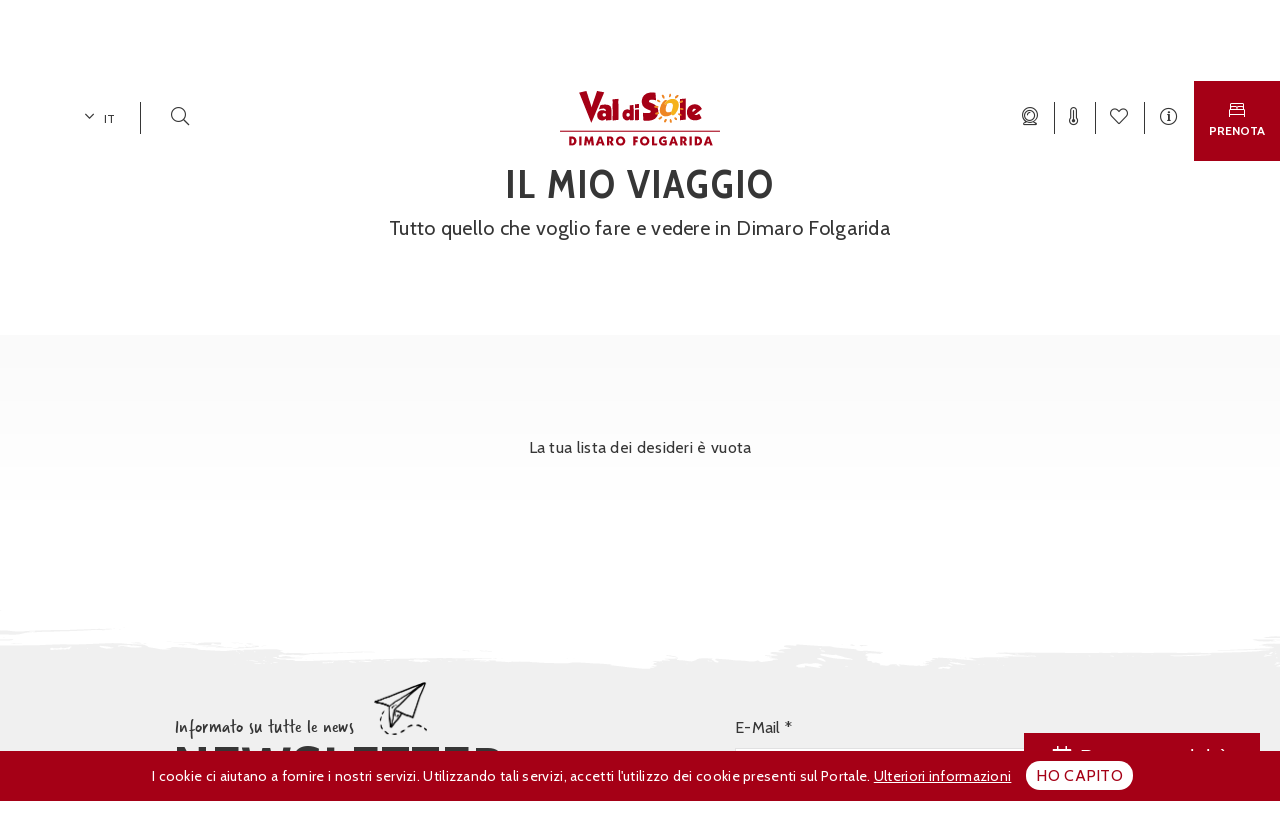

--- FILE ---
content_type: text/html; charset=UTF-8
request_url: https://www.visitdimarofolgarida.it/it/watchlist
body_size: 14201
content:
<!doctype html>
<html lang="it" data-doc-id="924" >
    <head>
        <meta charset="utf-8">
        <meta name="viewport" content="width=device-width, initial-scale=1, shrink-to-fit=no">
        
        
                    <title>Visit Dimaro Folgarida</title>
            <meta name="description" content="Cosa fare e cosa vedere a Dimaro Folgarida, sci e outdoor nel cuore delle Dolomiti di Brenta in Val di Sole, Trentino." />

        
                    <link href="/cache-buster-1605193009/bundles/marketingfactoryapp/js/leaflet/markercluster/MarkerCluster.css" media="screen" rel="stylesheet" type="text/css" />
<link href="/cache-buster-1755693334/bundles/marketingfactoryapp/html/dist/css/app.css" media="screen" rel="stylesheet" type="text/css" />
<link href="/cache-buster-1755693334/bundles/marketingfactoryapp/html/dist/css/vendors.css" media="screen" rel="stylesheet" type="text/css" />
<link href="/cache-buster-1740648137/bundles/marketingfactoryapp/multisiteOwner/df/css/thema_overwrite.css" media="screen" rel="stylesheet" type="text/css" />
<link href="/cache-buster-1728910497/bundles/marketingfactoryapp/multisiteOwner/df/css/thema.css" media="screen" rel="stylesheet" type="text/css" />
        
                
                                            
        <link rel="apple-touch-icon" sizes="57x57" href="/bundles/marketingfactoryapp/html/src/images/favicon/apple-icon-57x57.png">
<link rel="apple-touch-icon" sizes="60x60" href="/bundles/marketingfactoryapp/html/src/images/favicon/apple-icon-60x60.png">
<link rel="apple-touch-icon" sizes="72x72" href="/bundles/marketingfactoryapp/html/src/images/favicon/apple-icon-72x72.png">
<link rel="apple-touch-icon" sizes="76x76" href="/bundles/marketingfactoryapp/html/src/images/favicon/apple-icon-76x76.png">
<link rel="apple-touch-icon" sizes="114x114" href="/bundles/marketingfactoryapp/html/src/images/favicon/apple-icon-114x114.png">
<link rel="apple-touch-icon" sizes="120x120" href="/bundles/marketingfactoryapp/html/src/images/favicon/apple-icon-120x120.png">
<link rel="apple-touch-icon" sizes="144x144" href="/bundles/marketingfactoryapp/html/src/images/favicon/apple-icon-144x144.png">
<link rel="apple-touch-icon" sizes="152x152" href="/bundles/marketingfactoryapp/html/src/images/favicon/apple-icon-152x152.png">
<link rel="apple-touch-icon" sizes="180x180" href="/bundles/marketingfactoryapp/html/src/images/favicon/apple-icon-180x180.png">
<link rel="icon" type="image/png" sizes="192x192"  href="/bundles/marketingfactoryapp/html/src/images/favicon/android-icon-192x192.png">
<link rel="icon" type="image/png" sizes="32x32" href="/bundles/marketingfactoryapp/html/src/images/favicon/favicon-32x32.png">
<link rel="icon" type="image/png" sizes="96x96" href="/bundles/marketingfactoryapp/html/src/images/favicon/favicon-96x96.png">
<link rel="icon" type="image/png" sizes="16x16" href="/bundles/marketingfactoryapp/html/src/images/favicon/favicon-16x16.png">
<link rel="manifest" href="/bundles/marketingfactoryapp/html/src/images/favicon/manifest.json">
<meta name="msapplication-TileColor" content="#ffffff">
<meta name="msapplication-TileImage" content="/bundles/marketingfactoryapp/html/src/images/favicon/ms-icon-144x144.png">
<link rel="Shortcut Icon" href="/bundles/marketingfactoryapp/html/src/images/favicon/favicon.ico" type="image/x-icon" />
<meta name="theme-color" content="#ffffff">
        
        <script>
            var application = {
                'tr': {
                    'daterangepicker_select_period': 'Scegli\u0020il\u0020periodo\u0020o\u0020le\u0020date',
                    'acco_wishlist': {
                        'max_item_reached': 'Hai\u0020raggiunto\u0020il\u0020limite\u0020di\u00205\u0020alloggi\u0020per\u0020la\u0020tua\u0020wishlist'
                    },
                    'form_validation':{
                        'mandatory': 'Campo\u0020obbligatorio',
                        'email_not_valid': 'Email\u0020non\u0020valida'
                    }
                }
            };
            
            var cookieTextOk = "Ho\u0020capito";var cookieText = "I\u0020cookie\u0020ci\u0020aiutano\u0020a\u0020fornire\u0020i\u0020nostri\u0020servizi.\u0020Utilizzando\u0020tali\u0020servizi,\u0020accetti\u0020l\u0027utilizzo\u0020dei\u0020cookie\u0020presenti\u0020sul\u0020Portale.\u0020\u003Ca\u0020href\u003D\u0022\/it\/cookie\u002Dpolicy\u0022\u0020target\u003D\u0022_blank\u0022\u003EUlteriori\u0020informazioni\u003C\/a\u003E";</script><meta property="og:url" content="https://www.visitdimarofolgarida.it/it/watchlist" />
        <meta property="og:locale" content="it_IT" />
        <meta property="og:type" content="website" />
        <meta property="og:title" content="Visit&#x20;Dimaro&#x20;Folgarida" />
        <meta property="og:description" content="Cosa&#x20;fare&#x20;e&#x20;cosa&#x20;vedere&#x20;a&#x20;Dimaro&#x20;Folgarida,&#x20;sci&#x20;e&#x20;outdoor&#x20;nel&#x20;cuore&#x20;delle&#x20;Dolomiti&#x20;di&#x20;Brenta&#x20;in&#x20;Val&#x20;di&#x20;Sole,&#x20;Trentino." />
        <meta property="og:site_name" content="Visit&#x20;Dimaro&#x20;Folgarida" /><meta property="og:image" content="https://visitdimarofolgarida.it/asset_dimarofolgarida/homepage/image-thumb__6703__fb-thumb/homepage_3%20T.%20Prugnola.jpg" />
            <meta property="og:image:width" content="1200" />
            <meta property="og:image:height" content="630" />
            <meta name="twitter:image" content="https://visitdimarofolgarida.it/asset_dimarofolgarida/homepage/image-thumb__6703__fb-thumb/homepage_3%20T.%20Prugnola.jpg"/><meta name="twitter:card" content="summary"/>
        <meta name="twitter:title" content="Visit&#x20;Dimaro&#x20;Folgarida"/>
        <meta name="twitter:description" content="Cosa&#x20;fare&#x20;e&#x20;cosa&#x20;vedere&#x20;a&#x20;Dimaro&#x20;Folgarida,&#x20;sci&#x20;e&#x20;outdoor&#x20;nel&#x20;cuore&#x20;delle&#x20;Dolomiti&#x20;di&#x20;Brenta&#x20;in&#x20;Val&#x20;di&#x20;Sole,&#x20;Trentino."/>            <link rel="alternate" hreflang="en" href="https://visitdimarofolgarida.it/en">
            <link rel="alternate" hreflang="de" href="https://visitdimarofolgarida.it/de">
                    <style>
    .siteloader{
        transition: opacity .3s;
        opacity: 1;
        position: fixed;
        left: 0;
        top: 0;
        width: 100%;
        height: 100%;
        z-index: 999999;
        background-color: white;
        background-image: url("data:image/svg+xml,%3csvg id='efeu692svztb1' xmlns='http://www.w3.org/2000/svg' xmlns:xlink='http://www.w3.org/1999/xlink' viewBox='0 0 100 100' shape-rendering='geometricPrecision' text-rendering='geometricPrecision'%3e%3cstyle%3e%3c!%5bCDATA%5b%23efeu692svztb2_ts %7banimation: efeu692svztb2_ts__ts 5000ms linear infinite normal forwards%7d%40keyframes efeu692svztb2_ts__ts %7b 0%25 %7btransform: translate(49.999998px%2c50.000002px) scale(1.100000%2c1.100000)%3banimation-timing-function: cubic-bezier(0.420000%2c0%2c0.580000%2c1)%7d 18%25 %7btransform: translate(49.999998px%2c50.000002px) scale(1%2c1)%3banimation-timing-function: cubic-bezier(0.420000%2c0%2c0.580000%2c1)%7d 34%25 %7btransform: translate(49.999998px%2c50.000002px) scale(1.100000%2c1.100000)%3banimation-timing-function: cubic-bezier(0.420000%2c0%2c0.580000%2c1)%7d 50%25 %7btransform: translate(49.999998px%2c50.000002px) scale(1%2c1)%3banimation-timing-function: cubic-bezier(0.420000%2c0%2c0.580000%2c1)%7d 64%25 %7btransform: translate(49.999998px%2c50.000002px) scale(1.100000%2c1.100000)%3banimation-timing-function: cubic-bezier(0.420000%2c0%2c0.580000%2c1)%7d 80%25 %7btransform: translate(49.999998px%2c50.000002px) scale(1%2c1)%3banimation-timing-function: cubic-bezier(0.420000%2c0%2c0.580000%2c1)%7d 100%25 %7btransform: translate(49.999998px%2c50.000002px) scale(1.100000%2c1.100000)%7d %7d%5d%5d%3e%3c/style%3e%3cg id='efeu692svztb2_ts' transform='translate(49.999998%2c50.000002) scale(1.100000%2c1.100000)'%3e%3cg id='efeu692svztb2' transform='translate(-42.868140%2c-41.164817)'%3e%3cpath id='efeu692svztb3' d='M27.330000%2c11.530000C26.120000%2c8.530000%2c30.100000%2c7.180000%2c32.150000%2c8.830000C33.850000%2c10.210000%2c35.060000%2c13.070000%2c35.430000%2c15.200000C35.750000%2c17.080000%2c35.430000%2c19.780000%2c32.840000%2c19.040000C30.250000%2c18.300000%2c27.920000%2c13.790000%2c27.330000%2c11.530000' transform='matrix(1 0 0 1 -5.07000000000000 -4.87000000000000)' fill='rgb(237%2c133%2c35)' stroke='none' stroke-width='1'/%3e%3cpath id='efeu692svztb4' d='M75.090000%2c8.720000C80.300000%2c9.520000%2c68.090000%2c22.720000%2c65.730000%2c17.210000C64.090000%2c13.350000%2c71.570000%2c7.690000%2c75.090000%2c8.720000' transform='matrix(1 0 0 1 -5.07000000000000 -4.87000000000000)' fill='rgb(237%2c133%2c35)' stroke='none' stroke-width='1'/%3e%3cpath id='efeu692svztb5' d='M50.440000%2c78.210000C51.440000%2c75.440000%2c53.310000%2c76.210000%2c54.880000%2c78.140000C56.381312%2c80.236381%2c57.038226%2c82.821195%2c56.720000%2c85.380000C56.200000%2c87.880000%2c52.790000%2c87.540000%2c51.480000%2c85.990000C50.170000%2c84.440000%2c49.750000%2c80.160000%2c50.480000%2c78.210000' transform='matrix(1 0 0 1 -5.07000000000000 -4.87000000000000)' fill='rgb(237%2c133%2c35)' stroke='none' stroke-width='1'/%3e%3cpath id='efeu692svztb6' d='M20.850000%2c24.190000C21.800000%2c25.060000%2c24.110000%2c27.190000%2c22.730000%2c28.590000C20.660000%2c30.650000%2c17.450000%2c28.370000%2c15.560000%2c27.310000C13.670000%2c26.250000%2c11.310000%2c24.150000%2c14%2c22.470000C16.090000%2c21.140000%2c19.250000%2c22.770000%2c20.860000%2c24.190000' transform='matrix(1 0 0 1 -5.07000000000000 -4.87000000000000)' fill='rgb(237%2c133%2c35)' stroke='none' stroke-width='1'/%3e%3cpath id='efeu692svztb7' d='M80.300000%2c61.050000C79.460000%2c60.700000%2c75.150000%2c58.750000%2c74.890000%2c62.370000C74.700000%2c64.840000%2c78.690000%2c66.010000%2c80.430000%2c66.690000C81.283839%2c67.016525%2c82.179202%2c67.221853%2c83.090000%2c67.300000C84.105746%2c67.373098%2c85.014228%2c66.671285%2c85.200000%2c65.670000C85.470000%2c63.340000%2c81.320000%2c61.470000%2c80.300000%2c61.050000' transform='matrix(1 0 0 1 -5.07000000000000 -4.87000000000000)' fill='rgb(237%2c133%2c35)' stroke='none' stroke-width='1'/%3e%3cpath id='efeu692svztb8' d='M48.500000%2c13.600000C49.150000%2c19.420000%2c56.980000%2c10.600000%2c53.920000%2c6.420000C50%2c1%2c48.250000%2c11.300000%2c48.500000%2c13.600000L48.500000%2c13.600000' transform='matrix(1 0 0 1 -5.07000000000000 -4.87000000000000)' fill='rgb(237%2c133%2c35)' stroke='none' stroke-width='1'/%3e%3cpath id='efeu692svztb9' d='M80.350000%2c46.350000C82.350000%2c44.290000%2c93.110000%2c45.730000%2c90.350000%2c49.740000C88.490000%2c52.390000%2c77.350000%2c50.410000%2c80.350000%2c46.350000' transform='matrix(1 0 0 1 -5.07000000000000 -4.87000000000000)' fill='rgb(237%2c133%2c35)' stroke='none' stroke-width='1'/%3e%3cpath id='efeu692svztb10' d='M71.610000%2c78.750000C73.490000%2c75.500000%2c67.920000%2c69.750000%2c64.760000%2c72.240000C61.360000%2c75%2c68%2c81.550000%2c71.310000%2c79.090000Z' transform='matrix(1 0 0 1 -5.07000000000000 -4.87000000000000)' fill='rgb(237%2c133%2c35)' stroke='none' stroke-width='1'/%3e%3cpath id='efeu692svztb11' d='M15.890000%2c44.590000C13.150000%2c45.400000%2c9.150000%2c45.760000%2c6.480000%2c44.480000C5.590668%2c43.985637%2c5.050063%2c43.037714%2c5.077383%2c42.020581C5.104703%2c41.003448%2c5.695413%2c40.085910%2c6.610000%2c39.640000C9.210000%2c38.350000%2c12.500000%2c38.910000%2c15.170000%2c39.640000C16.260000%2c39.970000%2c17.370000%2c40.460000%2c17.500000%2c41.730000C17.691253%2c42.928792%2c17.020920%2c44.098752%2c15.890000%2c44.540000' transform='matrix(1 0 0 1 -5.07000000000000 -4.87000000000000)' fill='rgb(237%2c133%2c35)' stroke='none' stroke-width='1'/%3e%3cpath id='efeu692svztb12' d='M13.690000%2c63.750000C11.690000%2c64.320000%2c8.360000%2c64.190000%2c7.850000%2c61.600000C7.280000%2c58.700000%2c10%2c58.280000%2c12.220000%2c58C14.440000%2c57.720000%2c18.790000%2c55.370000%2c19.650000%2c59C20.350000%2c62.050000%2c15.700000%2c63.160000%2c13.650000%2c63.700000' transform='matrix(1 0 0 1 -5.07000000000000 -4.87000000000000)' fill='rgb(237%2c133%2c35)' stroke='none' stroke-width='1'/%3e%3cpath id='efeu692svztb13' d='M79.860000%2c27C77.650000%2c29.060000%2c78.680000%2c31%2c81.510000%2c31.080000C83.970000%2c31.150000%2c88.090000%2c30.430000%2c89.210000%2c27.840000C89.990000%2c26.050000%2c88.650000%2c23.540000%2c86.530000%2c23.840000C84.103541%2c24.387598%2c81.828854%2c25.466880%2c79.870000%2c27' transform='matrix(1 0 0 1 -5.07000000000000 -4.87000000000000)' fill='rgb(237%2c133%2c35)' stroke='none' stroke-width='1'/%3e%3cpath id='efeu692svztb14' d='M37.730000%2c76.460000C36.100000%2c77.100000%2c35.220000%2c78.770000%2c34.650000%2c80.310000C34.080000%2c81.850000%2c33.340000%2c83.710000%2c34.520000%2c85.110000C35.049580%2c85.874298%2c35.972986%2c86.263921%2c36.890000%2c86.110000C38.730000%2c85.700000%2c40.010000%2c83.560000%2c40.800000%2c82.010000C41.160000%2c81.320000%2c42.800000%2c78.230000%2c41.920000%2c77.490000C40.725160%2c76.584273%2c39.205089%2c76.221487%2c37.730000%2c76.490000' transform='matrix(1 0 0 1 -5.07000000000000 -4.87000000000000)' fill='rgb(237%2c133%2c35)' stroke='none' stroke-width='1'/%3e%3cpath id='efeu692svztb15' d='M24.190000%2c69.210000C22.920000%2c69.770000%2c22.310000%2c71.150000%2c21.190000%2c71.920000C20.350000%2c72.480000%2c19.060000%2c72.780000%2c18.420000%2c73.610000C17.810101%2c74.219974%2c17.600602%2c75.123923%2c17.880000%2c75.940000L18.060000%2c76.390000C18.621740%2c77.515763%2c19.804675%2c78.193979%2c21.060000%2c78.110000C23.820000%2c77.540000%2c26.570000%2c75.110000%2c28.060000%2c72.750000C29.650000%2c70.100000%2c26.590000%2c68.180000%2c24.240000%2c69.210000' transform='matrix(1 0 0 1 -5.07000000000000 -4.87000000000000)' fill='rgb(237%2c133%2c35)' stroke='none' stroke-width='1'/%3e%3c/g%3e%3c/g%3e%3cg id='efeu692svztb16' transform='matrix(1 0 0 1 7.13185799000001 8.83518501000000)'%3e%3cpath id='efeu692svztb17' d='M39.590000%2c37.750000C38.760243%2c38.008978%2c37.905537%2c38.179920%2c37.040000%2c38.260000C36.809377%2c38.291529%2c36.575656%2c38.230402%2c36.390000%2c38.090000C35.760000%2c37.590000%2c36.530000%2c36.020000%2c36.800000%2c35.500000C37.868082%2c33.609117%2c39.294716%2c31.944710%2c41%2c30.600000C41.470000%2c30.220000%2c42%2c29.840000%2c42.480000%2c29.490000L42.480000%2c29.490000L42.420000%2c29.400000C42.009852%2c28.916614%2c41.531500%2c28.495530%2c41%2c28.150000C37.480000%2c25.780000%2c33.530000%2c30.320000%2c31.700000%2c32.520000C28.306869%2c36.512695%2c25.932375%2c41.268544%2c24.780000%2c46.380000C23.780000%2c51.030000%2c23.470000%2c57.140000%2c26.710000%2c61.330000C33.200000%2c69.730000%2c45.570000%2c67.740000%2c52.960000%2c62.660000C52.658415%2c62.291150%2c52.412472%2c61.880122%2c52.230000%2c61.440000C51.796931%2c60.141832%2c51.796931%2c58.738168%2c52.230000%2c57.440000C52.431533%2c56.760106%2c52.671928%2c56.092340%2c52.950000%2c55.440000L52.950000%2c55.440000C51.524047%2c56.068389%2c50.053322%2c56.589828%2c48.550000%2c57C45.340000%2c57.750000%2c41.440000%2c57.830000%2c39.550000%2c54.580000C36.620000%2c49.580000%2c42.180000%2c37.580000%2c42.550000%2c36.810000L42.550000%2c36.750000C41.550000%2c37.140000%2c40.620000%2c37.510000%2c39.650000%2c37.750000' transform='matrix(1 0 0 1 -5.07000000000000 -4.87000000000000)' fill='rgb(237%2c133%2c35)' stroke='none' stroke-width='1'/%3e%3cpath id='efeu692svztb18' d='M68.710000%2c30.790000C62.220000%2c22.400000%2c49.860000%2c24.390000%2c42.460000%2c29.470000L42.460000%2c29.470000C41.950000%2c29.830000%2c41.460000%2c30.200000%2c40.980000%2c30.580000C39.290396%2c31.927108%2c37.880595%2c33.591691%2c36.830000%2c35.480000C36.550000%2c36%2c35.830000%2c37.570000%2c36.420000%2c38.070000C36.605656%2c38.210402%2c36.839377%2c38.271529%2c37.070000%2c38.240000C37.935537%2c38.159920%2c38.790243%2c37.988978%2c39.620000%2c37.730000L39.620000%2c37.730000C40.620000%2c37.440000%2c41.560000%2c37.080000%2c42.520000%2c36.730000L42.520000%2c36.730000C43.930125%2c36.127214%2c45.380252%2c35.622677%2c46.860000%2c35.220000C50.070000%2c34.470000%2c53.970000%2c34.390000%2c55.910000%2c37.640000C58.840000%2c42.580000%2c53.280000%2c54.640000%2c52.910000%2c55.410000L52.910000%2c55.460000C52.625656%2c56.109860%2c52.385118%2c56.778019%2c52.190000%2c57.460000C51.756931%2c58.758168%2c51.756931%2c60.161832%2c52.190000%2c61.460000C52.395876%2c61.896717%2c52.669223%2c62.298300%2c53%2c62.650000L53.050000%2c62.740000C53.441100%2c63.222544%2c53.899048%2c63.646819%2c54.410000%2c64C57.930000%2c66.370000%2c61.890000%2c61.830000%2c63.720000%2c59.630000C67.113035%2c55.641060%2c69.487620%2c50.888459%2c70.640000%2c45.780000C71.640000%2c41.130000%2c71.950000%2c35.010000%2c68.710000%2c30.780000' transform='matrix(1 0 0 1 -5.07000000000000 -4.87000000000000)' fill='rgb(246%2c179%2c26)' stroke='none' stroke-width='1'/%3e%3c/g%3e%3c/svg%3e");
        background-size: 80px 80px;
        background-position: center center;
        background-repeat: no-repeat;
    }
    .siteloader.removed{opacity: 0;}
</style>
    

<link rel="stylesheet" href="https://fh-kit.com/buttons/v2/?color=A50017" type="text/css" media="screen" />

</head>
    <body class="no-header ">

<script>
				(function(i,s,o,g,r,a,m){i['GoogleAnalyticsObject']=r;i[r]=i[r]||function(){				(i[r].q=i[r].q||[]).push(arguments)},i[r].l=1*new Date();a=s.createElement(o),
				m=s.getElementsByTagName(o)[0];a.async=1;a.src=g;m.parentNode.insertBefore(a,m)
				})(window,document,'script','//www.google-analytics.com/analytics.js','ga');

				ga('create', 'UA-45690286-1', 'visitdimarofolgarida.it');
				ga('send', 'pageview');
			</script>


        <div class="siteloader"></div>

        <div class="a11y-links">
    <button id="open-menu" aria-label="Vai&#x20;al&#x20;menu&#x20;di&#x20;navigazione.aria_label">Vai al menu di navigazione</button>
    <button id="jump-to-main" aria-label="Vai&#x20;al&#x20;contenuto&#x20;principale.aria_label">Vai al contenuto principale</button>
    <button id="jump-to-footer" aria-label="Vai&#x20;al&#x20;footer.aria_label">Vai al footer</button>
</div>


                
        
        
                                        <!-- >> scroll header menu -->
<header class="headerFolgarida always-scrolled">
            <button class="menu-btn circle" aria-expanded="false" aria-controls="menu" aria-label="menu.aria_label">
            <div class="burger-icon"></div>
        </button>
        <div class="header-menu-left">
            <ul class="menu-list menu-actions-list list-inline d-none d-lg-block">
                                    <li>
                        <a href="#" class="dropdown-toggle open-submenu" id="dropdownMenuButton" data-toggle="dropdown" aria-haspopup="true" aria-expanded="false" aria-controls="language" aria-label="navbar.language Italiano" aria-selected="true">
                            <i class="fal fa-angle-down"></i>  IT
                        </a>
                        <div class="dropdown-menu" aria-labelledby="dropdownMenuButton">
                                                                                                                                        <a class="dropdown-item" href="/en" aria-label="navbar.language English" aria-selected="false">EN</a>
                                                                                                                                                <a class="dropdown-item" href="/de" aria-label="navbar.language Deutsch" aria-selected="false">DE</a>
                                                                                                                                                                                            </div>
                    </li>
                                <li class="searchitem">
                    <a href="/it/search" aria-label="navbar.search.aria_label">
                        <i class="fal fa-search"></i>
                        <span>Cerca</span>
                    </a>
                </li>
            </ul>
        </div>
        
    <div class="mobileWatchlist d-lg-none">
        <a href="/it/watchlist" aria-label="navbar.watchlist.aria_label"><i class="fal fa-heart"></i><span class="number js-watchlist-counter d-none"></span></a>
    </div>

    <div id="logo">
        <a href="/it" aria-label="navbar.logo">
            <img class="logoInit" src="/bundles/marketingfactoryapp/multisiteOwner/df/images/dimaro-folgarida-logo.svg" alt="Dimaro&#x20;Folgarida" />             <img class="logoScrolled" src="/bundles/marketingfactoryapp/multisiteOwner/df/images/dimaro-folgarida-logo-scrolled.svg" alt="Dimaro&#x20;Folgarida" />         </a>
    </div>

            <div id="header-menu">
            <ul class="menu-list menu-actions-list list-inline d-none d-lg-block">
                                    <li><a href="/it/pianifica/informazioni/webcam" aria-label="navbar.webcam.aria_label"><i class="fal fa-webcam"></i> <span class="text">Webcam</span></a></li>
                                                    <li><a href="/it/pianifica/informazioni/meteo?weather=1" aria-label="navbar.weather.aria_label"><i class="fal fa-thermometer-full"></i> <span class="text">Meteo</span></a></li>
                                <li><a href="/it/watchlist" aria-label="navbar.watchlist.aria_label"><i class="fal fa-heart"></i> <span class="text">Il mio viaggio</span> <span class="number js-watchlist-counter d-none"></span></a></li>
                                    <li>
                        <a href="/it/pianifica/informazioni/richiesta-info" aria-label="navbar.request_info_page.aria_label">
                            <i class="fal fa-info-circle"></i> <span class="text">Richiesta info</span>
                        </a>
                    </li>
                            </ul>
            <a href="https://www.visittrentino.info/it" class="logo-trentino" target="_blank" aria-label="Vai&#x20;alla&#x20;pagina&#x20;Visit&#x20;Trentino">
                <img src="/bundles/marketingfactoryapp/html/src/images/trentino.svg" alt="Trentino" />
            </a>
                            <a href="/it/pianifica/ospitalita/dove-dormire" class="btn btn-primary btn-request d-none d-sm-inline" aria-label="Prenota.aria_label">
                    <img class="icon" src="/bundles/marketingfactoryapp/multisiteOwner/df/images/booking.svg" alt="Prenota" />
                    Prenota
                </a>
                    </div>
    </header>
<!-- << scroll header menu -->

            
                    
                    
<!-- >> overlay menu -->
<div id="main-menu" style="background-image: url('/asset_dimarofolgarida/homepage/image-thumb__6700__navigation/homepage_1.webp')" data-image="/asset_dimarofolgarida/homepage/image-thumb__6700__navigation/homepage_1.webp">
    <div id="main-menu-bg-image-helper"></div>
    <div id="main-menu-list-outer" aria-label="Menu&#x20;Principale">
        <ul id="main-menu-list">
                            <li data-image="/asset_dimarofolgarida/scopri/scopri_page/image-thumb__5900__navigation/scopri_1.webp" data-index="0">
                    <a href="/it/scopri" aria-label="overlay.first_level_link.aria_labelScopri">Scopri</a>
                                            <ul>
                                                            <li data-image="/asset_dimarofolgarida/scopri/dimaro_folgarida/dimaro_folgarida_page/image-thumb__6016__navigation/dimaro%20folgarida_1.JPG.webp">
                                    <a href="/it/scopri/dimaro-folgarida" aria-label="overlay.second_level_link.aria_labelDimaro&#x20;Folgarida">Dimaro Folgarida</a>
                                                                            <ul>
                                            <li class="heading">
                                                <!-- repeat parent item -->
                                                <a href="/it/scopri/dimaro-folgarida" aria-label="overlay.second_level_link.aria_label">Dimaro Folgarida</a>
                                            </li>
                                                                                            <li data-image="/asset_dimarofolgarida/scopri/dimaro_folgarida/dimaro_folgarida_valdisole/image-thumb__6026__navigation/dimaro%20val%20di%20sole_1.JPG.webp">
                                                    <a href="/it/scopri/dimaro-folgarida/dimaro-folgarida-in-val-di-sole" aria-label="overlay.third_level_link.aria_labelDimaro&#x20;Folgarida&#x20;in&#x20;Val&#x20;di&#x20;Sole">Dimaro Folgarida in Val di Sole</a>
                                                </li>
                                                                                            <li data-image="/asset_dimarofolgarida/scopri/dimaro_folgarida/dimaro_carciato/image-thumb__6056__navigation/dimaro_1.webp">
                                                    <a href="/it/scopri/dimaro-folgarida/dimaro-carciato" aria-label="overlay.third_level_link.aria_labelDimaro&#x20;Carciato">Dimaro Carciato</a>
                                                </li>
                                                                                            <li data-image="/asset_dimarofolgarida/scopri/dimaro_folgarida/folgarida/image-thumb__6034__navigation/folgarida_1.webp">
                                                    <a href="/it/scopri/dimaro-folgarida/folgarida" aria-label="overlay.third_level_link.aria_labelFolgarida">Folgarida</a>
                                                </li>
                                                                                            <li data-image="/asset_dimarofolgarida/scopri/dimaro_folgarida/monclassico_presson/image-thumb__6776__navigation/Monclassico%20Estate%20Ph%20G.%20Borghesi%20%282%29.webp">
                                                    <a href="/it/scopri/dimaro-folgarida/monclassico-presson" aria-label="overlay.third_level_link.aria_labelMonclassico&#x20;Presson">Monclassico Presson</a>
                                                </li>
                                                                                            <li data-image="/asset_dimarofolgarida/scopri/dimaro_folgarida/persone/image-thumb__6047__navigation/persone_1.JPG.webp">
                                                    <a href="/it/scopri/dimaro-folgarida/persone" aria-label="overlay.third_level_link.aria_labelPersone">Persone</a>
                                                </li>
                                                                                    </ul>
                                                                    </li>
                                                            <li data-image="/asset_dimarofolgarida/scopri/skiarea/skiarea_page/image-thumb__5936__navigation/skiarea_1%20T.Prugnola.webp">
                                    <a href="/it/scopri/skiarea" aria-label="overlay.second_level_link.aria_labelSkiarea">Skiarea</a>
                                                                            <ul>
                                            <li class="heading">
                                                <!-- repeat parent item -->
                                                <a href="/it/scopri/skiarea" aria-label="overlay.second_level_link.aria_label">Skiarea</a>
                                            </li>
                                                                                            <li data-image="/asset_dimarofolgarida/scopri/skiarea/campiglio/image-thumb__5932__navigation/campiglio_1.webp">
                                                    <a href="/it/scopri/skiarea/skiarea-campiglio-dolomiti-di-brenta" aria-label="overlay.third_level_link.aria_labelCampiglio&#x20;-&#x20;Dolomiti&#x20;di&#x20;Brenta">Campiglio - Dolomiti di Brenta</a>
                                                </li>
                                                                                    </ul>
                                                                    </li>
                                                            <li data-image="/asset_dimarofolgarida/scopri/acqua/acqua_page/image-thumb__5965__navigation/acqua_1%20T.%20Prugnola.webp">
                                    <a href="/it/scopri/acqua" aria-label="overlay.second_level_link.aria_labelAcqua">Acqua</a>
                                                                            <ul>
                                            <li class="heading">
                                                <!-- repeat parent item -->
                                                <a href="/it/scopri/acqua" aria-label="overlay.second_level_link.aria_label">Acqua</a>
                                            </li>
                                                                                            <li data-image="/asset_dimarofolgarida/scopri/acqua/biolago/image-thumb__5970__navigation/biolago_1%20Bertolini.JPG.webp">
                                                    <a href="/it/scopri/acqua/il-biolago-di-monclassico" aria-label="overlay.third_level_link.aria_labelIl&#x20;biolago&#x20;di&#x20;Monclassico">Il biolago di Monclassico</a>
                                                </li>
                                                                                            <li data-image="/asset_dimarofolgarida/scopri/acqua/fiumi/image-thumb__5981__navigation/fiumi_1%20Matteo%20Capp%C3%A8.webp">
                                                    <a href="/it/scopri/acqua/fiumi" aria-label="overlay.third_level_link.aria_labelFiumi">Fiumi</a>
                                                </li>
                                                                                            <li data-image="/asset_dimarofolgarida/scopri/acqua/laghi/image-thumb__5986__navigation/laghi_1%20T.%20Prugnola.webp">
                                                    <a href="/it/scopri/acqua/laghi" aria-label="overlay.third_level_link.aria_labelLaghi">Laghi</a>
                                                </li>
                                                                                            <li data-image="/asset_dimarofolgarida/scopri/acqua/cascate/image-thumb__5975__navigation/cascate_1%20V.%20Veneri.webp">
                                                    <a href="/it/scopri/acqua/cascate" aria-label="overlay.third_level_link.aria_labelCascate">Cascate</a>
                                                </li>
                                                                                            <li data-image="/asset_dimarofolgarida/scopri/acqua/terme/image-thumb__5991__navigation/terme_1%20Tommaso%20Prugnola.webp">
                                                    <a href="/it/scopri/acqua/le-terme" aria-label="overlay.third_level_link.aria_labelLe&#x20;terme">Le terme</a>
                                                </li>
                                                                                    </ul>
                                                                    </li>
                                                            <li data-image="/asset_dimarofolgarida/scopri/parchi/parchi_page/image-thumb__5938__navigation/parchi_1%20T.%20Prugnola.webp">
                                    <a href="/it/scopri/parchi" aria-label="overlay.second_level_link.aria_labelParchi">Parchi</a>
                                                                            <ul>
                                            <li class="heading">
                                                <!-- repeat parent item -->
                                                <a href="/it/scopri/parchi" aria-label="overlay.second_level_link.aria_label">Parchi</a>
                                            </li>
                                                                                            <li data-image="/asset_dimarofolgarida/scopri/parchi/adamello/image-thumb__5945__navigation/adamello_1%20T.%20Prugnola.webp">
                                                    <a href="/it/scopri/parchi/parco-naturale-adamello-brenta" aria-label="overlay.third_level_link.aria_labelParco&#x20;Naturale&#x20;Adamello&#x20;Brenta">Parco Naturale Adamello Brenta</a>
                                                </li>
                                                                                            <li data-image="/asset_dimarofolgarida/scopri/parchi/stelvio/image-thumb__5950__navigation/stelvio_1%20C.%20Diederik.webp">
                                                    <a href="/it/scopri/parchi/parco-nazionale-dello-stelvio" aria-label="overlay.third_level_link.aria_labelParco&#x20;Nazionale&#x20;dello&#x20;Stelvio">Parco Nazionale dello Stelvio</a>
                                                </li>
                                                                                    </ul>
                                                                    </li>
                                                            <li data-image="/asset_dimarofolgarida/scopri/sostenibilita_e_innovazione/image-thumb__5916__navigation/sostenibilit%C3%A0_1.webp">
                                    <a href="/it/scopri/sostenibilita-e-innovazione" aria-label="overlay.second_level_link.aria_labelSostenibilit&#x00E0;">Sostenibilità</a>
                                                                    </li>
                                                    </ul>
                                    </li>
                            <li data-image="/asset_dimarofolgarida/immagini/vivi/vivi-pagina-principale/image-thumb__6340__navigation/vivi_1%20Caspar%20Diederik.webp" data-index="1">
                    <a href="/it/vivi" aria-label="overlay.first_level_link.aria_labelVivi">Vivi</a>
                                            <ul>
                                                            <li data-image="/asset_dimarofolgarida/immagini/vivi/neve/image-thumb__6260__navigation/neve_1%20C.Briani.webp">
                                    <a href="/it/vivi/neve" aria-label="overlay.second_level_link.aria_labelNeve">Neve</a>
                                                                            <ul>
                                            <li class="heading">
                                                <!-- repeat parent item -->
                                                <a href="/it/vivi/neve" aria-label="overlay.second_level_link.aria_label">Neve</a>
                                            </li>
                                                                                            <li data-image="/asset_dimarofolgarida/immagini/vivi/neve/sci-e-snowboard/image-thumb__6280__navigation/skiareavivi_1%20Marco%20Corriero.webp">
                                                    <a href="/it/vivi/neve/sci-e-snowboard" aria-label="overlay.third_level_link.aria_labelSci&#x20;e&#x20;snowboard">Sci e snowboard</a>
                                                </li>
                                                                                            <li data-image="/asset_dimarofolgarida/immagini/vivi/neve/ciaspole-e-passeggiate/image-thumb__6292__navigation/ciaspole_1%20T%20.%20Prugnola.webp">
                                                    <a href="/it/vivi/neve/ciaspole-e-passeggiate" aria-label="overlay.third_level_link.aria_labelCiaspole&#x20;e&#x20;passeggiate">Ciaspole e passeggiate</a>
                                                </li>
                                                                                            <li data-image="/asset_dimarofolgarida/immagini/vivi/neve/scialpinismo/image-thumb__6296__navigation/scialpinismo_1%20tommaso%20prugnola.webp">
                                                    <a href="/it/vivi/neve/scialpinismo" aria-label="overlay.third_level_link.aria_labelScialpinismo">Scialpinismo</a>
                                                </li>
                                                                                            <li data-image="/asset_dimarofolgarida/immagini/vivi/neve/bimbi-e-neve/image-thumb__6299__navigation/bimbi_1%20Tommaso%20Prugnola.webp">
                                                    <a href="/it/vivi/neve/bimbi-e-neve" aria-label="overlay.third_level_link.aria_labelBimbi&#x20;e&#x20;neve">Bimbi e neve</a>
                                                </li>
                                                                                    </ul>
                                                                    </li>
                                                            <li data-image="/asset_dimarofolgarida/immagini/vivi/outdoor/image-thumb__6825__navigation/MTB%20Ph%20Visual%20Stories%20HD%20%2810%29.webp">
                                    <a href="/it/vivi/outdoor" aria-label="overlay.second_level_link.aria_labelOutdoor">Outdoor</a>
                                                                            <ul>
                                            <li class="heading">
                                                <!-- repeat parent item -->
                                                <a href="/it/vivi/outdoor" aria-label="overlay.second_level_link.aria_label">Outdoor</a>
                                            </li>
                                                                                            <li data-image="/asset_dimarofolgarida/immagini/vivi/outdoor/bike/image-thumb__6318__navigation/bike_1%20M.Cappe.webp">
                                                    <a href="/it/vivi/outdoor/bike" aria-label="overlay.third_level_link.aria_labelBike">Bike</a>
                                                </li>
                                                                                            <li data-image="/asset_dimarofolgarida/immagini/vivi/outdoor/rafting-e-sport-fluviali/image-thumb__6333__navigation/fluviali_1%20T.%20Prugnola.webp">
                                                    <a href="/it/vivi/outdoor/rafting-e-sport-fluviali" aria-label="overlay.third_level_link.aria_labelRafting&#x20;e&#x20;sport&#x20;fluviali">Rafting e sport fluviali</a>
                                                </li>
                                                                                            <li data-image="/asset_dimarofolgarida/immagini/vivi/outdoor/trekking-e-passeggiate/image-thumb__6348__navigation/trekking_1%20Brianimage.webp">
                                                    <a href="/it/vivi/outdoor/trekking-e-passeggiate" aria-label="overlay.third_level_link.aria_labelTrekking&#x20;e&#x20;passeggiate">Trekking e passeggiate</a>
                                                </li>
                                                                                            <li data-image="/asset_dimarofolgarida/immagini/vivi/outdoor/sport-avventura/image-thumb__6378__navigation/avventura_1.JPG.webp">
                                                    <a href="/it/vivi/outdoor/sport-avventura" aria-label="overlay.third_level_link.aria_labelSport&#x20;avventura">Sport avventura</a>
                                                </li>
                                                                                            <li data-image="/asset_dimarofolgarida/immagini/vivi/outdoor/attivita-slow/image-thumb__6806__navigation/pesca_1%20M.Simonini.webp">
                                                    <a href="/it/vivi/outdoor/attivita-slow" aria-label="overlay.third_level_link.aria_labelAttivit&#x00E0;&#x20;slow">Attività slow</a>
                                                </li>
                                                                                            <li data-image="/asset_dimarofolgarida/immagini/vivi/outdoor/image-thumb__9301__navigation/pattinaggio.webp">
                                                    <a href="/it/vivi/outdoor/pattinaggio-ECO" aria-label="overlay.third_level_link.aria_labelPattinaggio&#x20;su&#x20;ghiaccio&#x20;ECO">Pattinaggio su ghiaccio ECO</a>
                                                </li>
                                                                                    </ul>
                                                                    </li>
                                                            <li data-image="/asset_dimarofolgarida/immagini/vivi/famiglia/image-thumb__6214__navigation/famiglia_1%20Tommaso%20Prugnola.webp">
                                    <a href="/it/vivi/famiglia" aria-label="overlay.second_level_link.aria_labelFamiglia">Famiglia</a>
                                                                            <ul>
                                            <li class="heading">
                                                <!-- repeat parent item -->
                                                <a href="/it/vivi/famiglia" aria-label="overlay.second_level_link.aria_label">Famiglia</a>
                                            </li>
                                                                                            <li data-image="/asset_dimarofolgarida/immagini/vivi/famiglia/famiglia-inverno/image-thumb__6209__navigation/ideeinverno_1%20Tommaso%20Prugnola.webp">
                                                    <a href="/it/vivi/famiglia/idee-inverno" aria-label="overlay.third_level_link.aria_labelIdee&#x20;Inverno">Idee Inverno</a>
                                                </li>
                                                                                            <li data-image="/asset_dimarofolgarida/immagini/vivi/famiglia/famiglia-estate/image-thumb__6201__navigation/ideeestate_1%20Susanna%20Cangini.JPG.webp">
                                                    <a href="/it/vivi/famiglia/idee-estate" aria-label="overlay.third_level_link.aria_labelIdee&#x20;Estate">Idee Estate</a>
                                                </li>
                                                                                    </ul>
                                                                    </li>
                                                            <li data-image="/asset_dimarofolgarida/immagini/vivi/gusto/image-thumb__6231__navigation/gusto_1%20Visual%20Stories.webp">
                                    <a href="/it/vivi/gusto" aria-label="overlay.second_level_link.aria_labelGusto">Gusto</a>
                                                                            <ul>
                                            <li class="heading">
                                                <!-- repeat parent item -->
                                                <a href="/it/vivi/gusto" aria-label="overlay.second_level_link.aria_label">Gusto</a>
                                            </li>
                                                                                            <li data-image="/asset_dimarofolgarida/immagini/vivi/gusto/prodotti-tipici/image-thumb__6227__navigation/prodottitipici_1.JPG.webp">
                                                    <a href="/it/vivi/gusto/prodotti-tipici" aria-label="overlay.third_level_link.aria_labelProdotti&#x20;tipici">Prodotti tipici</a>
                                                </li>
                                                                                            <li data-image="/asset_dimarofolgarida/immagini/vivi/gusto/mangiare-e-bere/image-thumb__6224__navigation/mangiare_1%20Visual%20Stories.webp">
                                                    <a href="/it/vivi/gusto/mangiare-e-bere" aria-label="overlay.third_level_link.aria_labelMangiare&#x20;e&#x20;bere">Mangiare e bere</a>
                                                </li>
                                                                                    </ul>
                                                                    </li>
                                                            <li data-image="/asset_dimarofolgarida/immagini/vivi/cultura/cultura-pagina-principale/image-thumb__6178__navigation/cultura_1%20Susanna%20Cangini.JPG.webp">
                                    <a href="/it/vivi/cultura" aria-label="overlay.second_level_link.aria_labelCultura">Cultura</a>
                                                                            <ul>
                                            <li class="heading">
                                                <!-- repeat parent item -->
                                                <a href="/it/vivi/cultura" aria-label="overlay.second_level_link.aria_label">Cultura</a>
                                            </li>
                                                                                            <li data-image="/asset_dimarofolgarida/immagini/vivi/cultura/ecomuseo/image-thumb__6182__navigation/ecomuseo_1%20T.%20Prugnola.webp">
                                                    <a href="/it/vivi/cultura/ecomuseo-val-meledrio" aria-label="overlay.third_level_link.aria_labelEcomuseo&#x20;Val&#x20;Meledrio">Ecomuseo Val Meledrio</a>
                                                </li>
                                                                                            <li data-image="/asset_dimarofolgarida/immagini/vivi/cultura/meridiane/image-thumb__6189__navigation/meridiane_1.JPG.webp">
                                                    <a href="/it/vivi/cultura/meridiane-di-monclassico-e-presson" aria-label="overlay.third_level_link.aria_labelLe&#x20;Meridiane&#x20;di&#x20;Monclassico&#x20;e&#x20;Presson">Le Meridiane di Monclassico e Presson</a>
                                                </li>
                                                                                            <li data-image="/asset_dimarofolgarida/immagini/vivi/cultura/teatro/image-thumb__6191__navigation/teatro_1.webp">
                                                    <a href="/it/vivi/cultura/teatro-di-dimaro" aria-label="overlay.third_level_link.aria_labelTeatro&#x20;di&#x20;Dimaro">Teatro di Dimaro</a>
                                                </li>
                                                                                            <li data-image="/asset_dimarofolgarida/immagini/vivi/cultura/chiese/image-thumb__6165__navigation/chiese_1.JPG.webp">
                                                    <a href="/it/vivi/cultura/chiese-messe" aria-label="overlay.third_level_link.aria_labelChiese&#x20;e&#x20;Sante&#x20;Messe&#x20;in&#x20;Val&#x20;di&#x20;Sole">Chiese e Sante Messe in Val di Sole</a>
                                                </li>
                                                                                    </ul>
                                                                    </li>
                                                            <li data-image="/asset_dimarofolgarida/immagini/vivi/shopping/image-thumb__6670__navigation/shopping_1.webp">
                                    <a href="/it/vivi/shopping-e-servizi" aria-label="overlay.second_level_link.aria_labelShopping&#x20;e&#x20;servizi&#x20;">Shopping e servizi </a>
                                                                    </li>
                                                    </ul>
                                    </li>
                            <li data-image="/asset_dimarofolgarida/pianifica/pianifica-pagina-generale/image-thumb__6411__navigation/pianifica_1.webp" data-index="2">
                    <a href="/it/pianifica" aria-label="overlay.first_level_link.aria_labelPianifica">Pianifica</a>
                                            <ul>
                                                            <li data-image="/asset_dimarofolgarida/pianifica/ospitalita/image-thumb__6481__navigation/ospitalit%C3%A0_1%20ph%20Sport%20Hotel%20Rosatti.webp">
                                    <a href="/it/pianifica/ospitalita" aria-label="overlay.second_level_link.aria_labelOspitalit&#x00E0;">Ospitalità</a>
                                                                            <ul>
                                            <li class="heading">
                                                <!-- repeat parent item -->
                                                <a href="/it/pianifica/ospitalita" aria-label="overlay.second_level_link.aria_label">Ospitalità</a>
                                            </li>
                                                                                            <li data-image="/asset_dimarofolgarida/pianifica/ospitalita/image-thumb__6484__navigation/dormire_1%20ph%20Hotel%20Dimaro.webp">
                                                    <a href="/it/pianifica/ospitalita/dove-dormire" aria-label="overlay.third_level_link.aria_labelDove&#x20;dormire">Dove dormire</a>
                                                </li>
                                                                                            <li data-image="/asset_dimarofolgarida/pianifica/ospitalita/image-thumb__6486__navigation/card_1%20A.%20Vigarani.webp">
                                                    <a href="/it/pianifica/ospitalita/card" aria-label="overlay.third_level_link.aria_labelCard">Card</a>
                                                </li>
                                                                                            <li >
                                                    <a href="/it/pianifica/ospitalita/proposte-vacanza" aria-label="overlay.third_level_link.aria_labelProposte&#x20;Vacanza">Proposte Vacanza</a>
                                                </li>
                                                                                    </ul>
                                                                    </li>
                                                            <li data-image="/asset_dimarofolgarida/pianifica/mobilita/image-thumb__6466__navigation/mobilit%C3%A0_1%20Rotwild.webp">
                                    <a href="/it/pianifica/mobilita" aria-label="overlay.second_level_link.aria_labelMobilit&#x00E0;">Mobilità</a>
                                                                            <ul>
                                            <li class="heading">
                                                <!-- repeat parent item -->
                                                <a href="/it/pianifica/mobilita" aria-label="overlay.second_level_link.aria_label">Mobilità</a>
                                            </li>
                                                                                            <li data-image="/asset_dimarofolgarida/pianifica/mobilita/image-thumb__6467__navigation/arrivare_1%20Luca%20Brentari.webp">
                                                    <a href="/it/pianifica/mobilita/come-arrivare" aria-label="overlay.third_level_link.aria_labelCome&#x20;arrivare">Come arrivare</a>
                                                </li>
                                                                                            <li data-image="/asset_dimarofolgarida/pianifica/mobilita/image-thumb__6472__navigation/muoversi_1.webp">
                                                    <a href="/it/pianifica/mobilita/come-muoversi" aria-label="overlay.third_level_link.aria_labelCome&#x20;muoversi">Come muoversi</a>
                                                </li>
                                                                                            <li data-image="/asset_dimarofolgarida/pianifica/mobilita/image-thumb__6478__navigation/funivie_1%20M.%20Cappe.webp">
                                                    <a href="/it/pianifica/mobilita/funivie-estate" aria-label="overlay.third_level_link.aria_labelFunivie&#x20;estate">Funivie estate</a>
                                                </li>
                                                                                    </ul>
                                                                    </li>
                                                            <li data-image="/asset_dimarofolgarida/pianifica/informazioni/image-thumb__6664__navigation/informazioni_1.webp">
                                    <a href="/it/pianifica/informazioni" aria-label="overlay.second_level_link.aria_labelInformazioni">Informazioni</a>
                                                                            <ul>
                                            <li class="heading">
                                                <!-- repeat parent item -->
                                                <a href="/it/pianifica/informazioni" aria-label="overlay.second_level_link.aria_label">Informazioni</a>
                                            </li>
                                                                                            <li data-image="/asset_dimarofolgarida/scopri/dimaro_folgarida/dimaro_folgarida_page/image-thumb__6012__navigation/dimaro%20folgarida_5.webp">
                                                    <a href="/it/pianifica/informazioni/meteo" aria-label="overlay.third_level_link.aria_labelMeteo">Meteo</a>
                                                </li>
                                                                                            <li data-image="/website_images/skiarea/Campiglio%20Dolomiti%20di%20Brenta/inverno/image-thumb__712__navigation/Skiarea-Campiglio-Dolomiti-di-Brenta_Ph-Marco-Corriero_3.webp">
                                                    <a href="/it/pianifica/informazioni/webcam" aria-label="overlay.third_level_link.aria_labelWebcam">Webcam</a>
                                                </li>
                                                                                            <li data-image="/asset_dimarofolgarida/pianifica/informazioni/image-thumb__6662__navigation/informazioni_4.webp">
                                                    <a href="/it/pianifica/informazioni/cataloghi" aria-label="overlay.third_level_link.aria_labelCataloghi">Cataloghi</a>
                                                </li>
                                                                                            <li data-image="/asset_dimarofolgarida/pianifica/informazioni/image-thumb__6666__navigation/uffici_1.webp">
                                                    <a href="/it/pianifica/informazioni/uffici-informazioni" aria-label="overlay.third_level_link.aria_labelUffici&#x20;Informazioni">Uffici Informazioni</a>
                                                </li>
                                                                                            <li data-image="/asset_dimarofolgarida/pianifica/informazioni/image-thumb__6671__navigation/guida_1.webp">
                                                    <a href="/it/pianifica/informazioni/guida-a-z" aria-label="overlay.third_level_link.aria_labelGuida&#x20;A-Z">Guida A-Z</a>
                                                </li>
                                                                                            <li >
                                                    <a href="/it/pianifica/informazioni/mappa" aria-label="overlay.third_level_link.aria_labelMappa">Mappa</a>
                                                </li>
                                                                                    </ul>
                                                                    </li>
                                                            <li data-image="/asset_dimarofolgarida/pianifica/centro-congressi/image-thumb__6452__navigation/centrocongressi_1.webp">
                                    <a href="/it/pianifica/centro-congressi" aria-label="overlay.second_level_link.aria_labelCentro&#x20;Congressi">Centro Congressi</a>
                                                                    </li>
                                                            <li data-image="/asset_dimarofolgarida/pianifica/ritiro-ssc-napoli/image-thumb__6436__navigation/Centro-Sportivo-di-Dimaro.webp">
                                    <a href="/it/pianifica/ritiri-sportivi" aria-label="overlay.second_level_link.aria_labelRitiri&#x20;sportivi">Ritiri sportivi</a>
                                                                    </li>
                                                    </ul>
                                    </li>
                    </ul>
    </div>

    <div class="d-block d-lg-none" id="main-menu-mob-actions">
        <ul class="list-inline d-flex menu-actions-list">
                            <li class="flex-grow-1">
                    <a href="/it/pianifica/informazioni/richiesta-info" aria-label="overlay.request_info_page.aria_label">
                        <i class="fal fa-info-circle"></i> Richiesta info
                    </a>
                </li>
                                        <li>
                    <a href="#" class="dropdown-toggle open-submenu" id="dropdownMenuButtonMob" data-toggle="dropdown" aria-haspopup="true" aria-expanded="false" aria-controls="language" aria-label="overlay.language Italiano" aria-selected="true">
                        <i class="fal fa-angle-down"></i> IT
                    </a>
                    <div class="dropdown-menu" aria-labelledby="dropdownMenuButtonMob">
                                                                                    <a class="dropdown-item" href="/en" aria-label="overlay.language English" aria-selected="false">EN</a>
                                                            <a class="dropdown-item" href="/de" aria-label="overlay.language Deutsch" aria-selected="false">DE</a>
                                                                        </div>
                </li>
                        <li class="searchitem">
                <a href="/it/search" aria-label="Ricerca.aria_label">
                    <i class="fal fa-search"></i>
                    <span>Cerca</span>
                </a>
            </li>
        </ul>
    </div></div>
<!-- << overlay menu -->
        
            
    <main tabindex="0" aria-label="Contentuto&#x20;principale">
        <div class="js-watchlist-index" data-url="/it/watchlist" data-keys="[]">
                            
                <div class="loader text-center">
                    <i class="fa fa-spinner fa-spin fa-3x fa-fw"></i>
                </div>
                <br/><br/><br/>
                
                    </div>
    </main>
    


            <footer tabindex="0" aria-label="Footer">

                    <!-- >> footer newsletter block -->
        <div class="grey-bg newsletter-section">
            <div class="container">
                <div class="row">
                    <div class="col-12 col-lg-7 col-xl-6">
                        <h3>
                            Informato su tutte le news 
                            <img class="icon" src="/bundles/marketingfactoryapp/html/src/images/newsletter-icon.png" alt="" aria-hidden="true" />
                        </h3>
                        <h2>Newsletter</h2>
                    </div>
                    <div class="col-12 col-lg-5 col-xl-6 col-form align-self-end">
                                                
                        <form data-success="La&#x20;tua&#x20;iscrizione&#x20;&#x00E8;&#x20;stata&#x20;inviata&#x20;con&#x20;successo." class="form-horizontal anfrageForm qualitandoForm" action="https://portal.qualitando.com/NextOne/NewsletterContacts/SubscribeApi/255f39ed-3c36-eb11-80c9-0cc47aceba7d">
                            <div class="row">
                                <div class="col-sm-12">
                                    <div class="form-group">
                                        <div class="row">
                                            <label class="col-sm-12 control-label" for="footer_email">
                                                E-Mail *
                                            </label>
                                            <div class="col-sm-12">
                                                <input type="text" id="footer_email" name="email" class="form-control" required="required" value="">
                                            </div>
                                        </div>
                                    </div>
                                </div>
                            </div>
                            
                                                                                                                                                <div class="row checkboxRows">
                                <div class="col-12">
                                    <div class="float-left">
                                        * campi obbligatori
                                    </div>
                                </div>
                                <br/><br/>
                                <div class="col-12">
                                    <div><strong>INFORMATIVA</strong></div>
                                    Avendo preso visione dell'<a href="/it/privacy-policy" target="_blank">informativa</a> sul trattamento dei miei dati personali, acconsento al loro trattamento:
                                </div>

                                <div class="col-12">
                                    <div class="checkbox">
                                        <label>
                                            <input type="checkbox" class="form-control" name="privacy_on" value="1" required="required">
                                            <span></span>
                                            per l&#039;invio delle informazioni richieste (*)
                                        </label>
                                    </div>
                                </div>
                                <div class="col-12">
                                    <div class="checkbox">
                                        <label>
                                            <input type="checkbox" class="form-control" name="newsletter_on" value="1" required="required">
                                            <span></span>
                                            per l&#039;invio della newsletter
                                        </label>
                                    </div>
                                </div>

                                <div class="col-12">
                                    <div class="smaller">This site is protected by reCAPTCHA and the Google <a href="https://policies.google.com/privacy" target="_blank">Privacy Policy</a> and <a href="https://policies.google.com/terms" target="_blank">Terms of Service</a> apply.</div>
                                </div>
                            </div>   
                                
                            <button type="submit" class="btn btn-primary" aria-label="Iscriviti.aria_label">Iscriviti</button><input type="hidden" name="captchaKey" value="6LcRUAIaAAAAAMUiIWvnThtw35_nShqwQd1oKd7O" /><input type="hidden" name="captchaToken" value="" /></form>
                    </div>
                </div>
            </div>
        </div>
        <!-- << footer newsletter block -->
            
    <div id="footer-main">
        <div class="container">
            <div class="row">
                <div class="col-lg-5"><ul class="list-inline socials">
                                                                                                                                                                    </ul>
                                                </div>
                <div class="col-lg-7"><ul class="list-inline float-right partners"></ul></div>
            </div>
        </div>
    </div>
    <div id="copyright">
        <div class="container">
            <ul class="list-inline"></ul>
            <a class="site-by" href="https://www.marketingfactory.it" target="_blank" aria-label="footer.site_by_marketingfactory.aria_label">
                site by
            </a>
        </div>
    </div>
</footer>


        <!-- >> mobile bottom fixed menu -->
<div id="footer-mob-nav">
    
<ul class="list-inline socials" data-share-url="https&#x3A;&#x2F;&#x2F;www.visitdimarofolgarida.it&#x2F;it&#x2F;watchlist" data-share-title="Visit&#x20;Dimaro&#x20;Folgarida">
    <li><a href="#" class="js-openShareWindow" data-social="fb" aria-label="Seguici&#x20;su&#x20;Facebook.aria_label"><i class="fab fa-facebook-f"></i></a></li>
    <li><a href="#" class="js-openShareWindow" data-social="tw" aria-label="Seguici&#x20;su&#x20;Twitter.aria_label"><i class="fab fa-twitter"></i></a></li>
        <li><a href="mailto:?subject=Visit&#x25;20Dimaro&#x25;20Folgarida&body=https&#x25;3A&#x25;2F&#x25;2Fwww.visitdimarofolgarida.it&#x25;2Fit&#x25;2Fwatchlist" aria-label="Inviaci&#x20;una&#x20;e-mail.aria_label"><i class="fas fa-paper-plane"></i></a></li>
    <li class="d-none wsOuter">
        <a href="https://wa.me/?text=https&#x25;3A&#x25;2F&#x25;2Fwww.visitdimarofolgarida.it&#x25;2Fit&#x25;2Fwatchlist" data-action="share/whatsapp/share" data-social="ws" target="_blank" aria-label="Inviaci&#x20;un&#x20;messaggio&#x20;su&#x20;WhatsApp.aria_label">
            <i class="fab fa-whatsapp"></i>
        </a>
    </li>
        <li><a href="#" class="js-close-share" aria-label="Chiudi.aria_label"><i class="fal fa-times"></i></a></li>
</ul>
    
                                                                                                        
    <ul class="menu-list list-inline d-flex els-5">
                    <li><a href="/it/pianifica/informazioni/webcam" aria-label="Vai&#x20;alle&#x20;webcam.aria_label"><i class="fal fa-webcam"></i> </a></li>
                            <li><a href="/it/pianifica/informazioni/meteo?weather=1" aria-label="Scopri&#x20;di&#x20;pi&#x00F9;&#x20;sul&#x20;tempo.aria_label"><i class="fal fa-thermometer-full"></i> </a></li>
                
                
                    <li>
                <a href="/it/watchlist" aria-label="Preferiti.aria_label">
                    <i class="fal fa-heart"></i> 
                                        <span class="number js-watchlist-counter d-none"></span>
                </a>
            </li>
                
        
                            <li>
                <a href="/it/pianifica/informazioni/richiesta-info" aria-label="Scopri&#x20;di&#x20;pi&#x00F9;&#x20;sull&#x27;argomento.aria_label">
                    <img class="icon infoIcon" src="/bundles/marketingfactoryapp/multisiteOwner/df/images/circle-info-light.svg" alt="Info" />
                </a>
            </li>
                
                                    <li>
                    <a href="/it/pianifica/ospitalita/dove-dormire" class="btn btn-primary btn-request" aria-label="footer.visit_accommodation_page.aria_label">
                        <img class="icon" src="/bundles/marketingfactoryapp/multisiteOwner/df/images/booking.svg" alt="Prenota" />
                                            </a>
                </li>
                        </ul>
</div>
<!-- << mobile bottom fixed menu -->




            <!-- >> fixed social bottoms -->
    <ul id="page-social-actions" class="list-inline d-none d-sm-block">
                
                    </ul>
    <!-- << fixed social bottoms -->


                    <script crossorigin="anonymous" src="https://kit.fontawesome.com/8c0b03b950.js"></script>
<script src="/cache-buster-1715695151/bundles/marketingfactoryapp/multisiteOwner/js/schema.js"></script>
<script src="/cache-buster-1715695151/bundles/marketingfactoryapp/multisiteOwner/df/js/schema.js"></script>
<script src="/cache-buster-1605193009/bundles/marketingfactoryapp/js/leaflet/leaflet.js"></script>
<script src="/cache-buster-1605193009/bundles/marketingfactoryapp/js/leaflet/markercluster/leaflet.markercluster.js"></script>
<script src="/cache-buster-1755693334/bundles/marketingfactoryapp/html/dist/js/app.js"></script>
<script src="/cache-buster-1755693334/bundles/marketingfactoryapp/html/dist/js/vendors.js"></script>
        
                    
                
        <div id="modal" class="modal" tabindex="-1" role="dialog">
          <div class="modal-dialog" role="document">
            <div class="modal-content">
              <div class="modal-header">
                  <button type="button" class="close" data-dismiss="modal" aria-label="Chiudi.aria_label">
                      <i class="fal fa-times"></i>
                  </button>
              </div>
              <div class="modal-body">
                
              </div>
            </div>
          </div>
        </div>
        
                            <script src="https://www.google.com/recaptcha/api.js?render=6LcRUAIaAAAAAMUiIWvnThtw35_nShqwQd1oKd7O"></script><div id="mf_cookie_banner"></div>
    

<script src="https://fareharbor.com/embeds/api/v1/?autolightframe=yes"></script><a class="fh-lang fh-shape--square fh-hide--mobile fh-fixed--bottom fh-icon--cal fh-button-true-flat-color" href="https://fareharbor.com/embeds/book/visitdimarofolgarida/?full-items=yes" style="padding: .2em 1.5em !important; box-shadow:none !important; letter-spacing: 1px !important;">Prenota attività</a><a class="fh-lang fh-shape--square fh-hide--desktop fh-size--small fh-fixed--bottom fh-button-true-flat-color" href="https://fareharbor.com/embeds/book/visitdimarofolgarida/?full-items=yes" style="padding: .2em 1.5em !important; box-shadow:none !important; letter-spacing: 1px !important;">Prenota attività</a>
<script>  jQuery(document).ready(function($){
    var lang = $('html').attr('lang');
    if (lang == 'en'){
          $('a.fh-lang').html('Book Activities')
    }if (lang == 'de'){
          $('a.fh-lang').html('Buchen Sie Aktivitäten')
    }if (lang == 'it'){
          $('a.fh-lang').html('Prenota attività')
    }
});
</script>
<script>  
  jQuery(document).ready(function($){
  if (window.location.href=="https://www.visitdimarofolgarida.it/it" ){
    $('body').append('<a class="fh-lang fh-shape--square fh-hide--mobile fh-fixed--bottom fh-icon--cal fh-button-true-flat-color" href="https://fareharbor.com/embeds/book/visitdimarofolgarida/?full-items=yes" style="padding: .2em 1.5em !important; box-shadow:none !important; letter-spacing: 1px !important;">Prenota attività</a>');
} 
});</script>

</body>
</html>

--- FILE ---
content_type: text/html; charset=UTF-8
request_url: https://www.visitdimarofolgarida.it/it/watchlist?keys%5B%5D=-1
body_size: 14468
content:
<!doctype html>
<html lang="it" data-doc-id="924" >
    <head>
        <meta charset="utf-8">
        <meta name="viewport" content="width=device-width, initial-scale=1, shrink-to-fit=no">
        
        
                    <title>Visit Dimaro Folgarida</title>
            <meta name="description" content="Cosa fare e cosa vedere a Dimaro Folgarida, sci e outdoor nel cuore delle Dolomiti di Brenta in Val di Sole, Trentino." />

        
                    <link href="/cache-buster-1605193009/bundles/marketingfactoryapp/js/leaflet/markercluster/MarkerCluster.css" media="screen" rel="stylesheet" type="text/css" />
<link href="/cache-buster-1755693334/bundles/marketingfactoryapp/html/dist/css/app.css" media="screen" rel="stylesheet" type="text/css" />
<link href="/cache-buster-1755693334/bundles/marketingfactoryapp/html/dist/css/vendors.css" media="screen" rel="stylesheet" type="text/css" />
<link href="/cache-buster-1740648137/bundles/marketingfactoryapp/multisiteOwner/df/css/thema_overwrite.css" media="screen" rel="stylesheet" type="text/css" />
<link href="/cache-buster-1728910497/bundles/marketingfactoryapp/multisiteOwner/df/css/thema.css" media="screen" rel="stylesheet" type="text/css" />
        
                
                                            
        <link rel="apple-touch-icon" sizes="57x57" href="/bundles/marketingfactoryapp/html/src/images/favicon/apple-icon-57x57.png">
<link rel="apple-touch-icon" sizes="60x60" href="/bundles/marketingfactoryapp/html/src/images/favicon/apple-icon-60x60.png">
<link rel="apple-touch-icon" sizes="72x72" href="/bundles/marketingfactoryapp/html/src/images/favicon/apple-icon-72x72.png">
<link rel="apple-touch-icon" sizes="76x76" href="/bundles/marketingfactoryapp/html/src/images/favicon/apple-icon-76x76.png">
<link rel="apple-touch-icon" sizes="114x114" href="/bundles/marketingfactoryapp/html/src/images/favicon/apple-icon-114x114.png">
<link rel="apple-touch-icon" sizes="120x120" href="/bundles/marketingfactoryapp/html/src/images/favicon/apple-icon-120x120.png">
<link rel="apple-touch-icon" sizes="144x144" href="/bundles/marketingfactoryapp/html/src/images/favicon/apple-icon-144x144.png">
<link rel="apple-touch-icon" sizes="152x152" href="/bundles/marketingfactoryapp/html/src/images/favicon/apple-icon-152x152.png">
<link rel="apple-touch-icon" sizes="180x180" href="/bundles/marketingfactoryapp/html/src/images/favicon/apple-icon-180x180.png">
<link rel="icon" type="image/png" sizes="192x192"  href="/bundles/marketingfactoryapp/html/src/images/favicon/android-icon-192x192.png">
<link rel="icon" type="image/png" sizes="32x32" href="/bundles/marketingfactoryapp/html/src/images/favicon/favicon-32x32.png">
<link rel="icon" type="image/png" sizes="96x96" href="/bundles/marketingfactoryapp/html/src/images/favicon/favicon-96x96.png">
<link rel="icon" type="image/png" sizes="16x16" href="/bundles/marketingfactoryapp/html/src/images/favicon/favicon-16x16.png">
<link rel="manifest" href="/bundles/marketingfactoryapp/html/src/images/favicon/manifest.json">
<meta name="msapplication-TileColor" content="#ffffff">
<meta name="msapplication-TileImage" content="/bundles/marketingfactoryapp/html/src/images/favicon/ms-icon-144x144.png">
<link rel="Shortcut Icon" href="/bundles/marketingfactoryapp/html/src/images/favicon/favicon.ico" type="image/x-icon" />
<meta name="theme-color" content="#ffffff">
        
        <script>
            var application = {
                'tr': {
                    'daterangepicker_select_period': 'Scegli\u0020il\u0020periodo\u0020o\u0020le\u0020date',
                    'acco_wishlist': {
                        'max_item_reached': 'Hai\u0020raggiunto\u0020il\u0020limite\u0020di\u00205\u0020alloggi\u0020per\u0020la\u0020tua\u0020wishlist'
                    },
                    'form_validation':{
                        'mandatory': 'Campo\u0020obbligatorio',
                        'email_not_valid': 'Email\u0020non\u0020valida'
                    }
                }
            };
            
            var cookieTextOk = "Ho\u0020capito";var cookieText = "I\u0020cookie\u0020ci\u0020aiutano\u0020a\u0020fornire\u0020i\u0020nostri\u0020servizi.\u0020Utilizzando\u0020tali\u0020servizi,\u0020accetti\u0020l\u0027utilizzo\u0020dei\u0020cookie\u0020presenti\u0020sul\u0020Portale.\u0020\u003Ca\u0020href\u003D\u0022\/it\/cookie\u002Dpolicy\u0022\u0020target\u003D\u0022_blank\u0022\u003EUlteriori\u0020informazioni\u003C\/a\u003E";</script><meta property="og:url" content="https://www.visitdimarofolgarida.it/it/watchlist?keys%5B%5D=-1" />
        <meta property="og:locale" content="it_IT" />
        <meta property="og:type" content="website" />
        <meta property="og:title" content="Visit&#x20;Dimaro&#x20;Folgarida" />
        <meta property="og:description" content="Cosa&#x20;fare&#x20;e&#x20;cosa&#x20;vedere&#x20;a&#x20;Dimaro&#x20;Folgarida,&#x20;sci&#x20;e&#x20;outdoor&#x20;nel&#x20;cuore&#x20;delle&#x20;Dolomiti&#x20;di&#x20;Brenta&#x20;in&#x20;Val&#x20;di&#x20;Sole,&#x20;Trentino." />
        <meta property="og:site_name" content="Visit&#x20;Dimaro&#x20;Folgarida" /><meta property="og:image" content="https://visitdimarofolgarida.it/asset_dimarofolgarida/homepage/image-thumb__6703__fb-thumb/homepage_3%20T.%20Prugnola.jpg" />
            <meta property="og:image:width" content="1200" />
            <meta property="og:image:height" content="630" />
            <meta name="twitter:image" content="https://visitdimarofolgarida.it/asset_dimarofolgarida/homepage/image-thumb__6703__fb-thumb/homepage_3%20T.%20Prugnola.jpg"/><meta name="twitter:card" content="summary"/>
        <meta name="twitter:title" content="Visit&#x20;Dimaro&#x20;Folgarida"/>
        <meta name="twitter:description" content="Cosa&#x20;fare&#x20;e&#x20;cosa&#x20;vedere&#x20;a&#x20;Dimaro&#x20;Folgarida,&#x20;sci&#x20;e&#x20;outdoor&#x20;nel&#x20;cuore&#x20;delle&#x20;Dolomiti&#x20;di&#x20;Brenta&#x20;in&#x20;Val&#x20;di&#x20;Sole,&#x20;Trentino."/>            <link rel="alternate" hreflang="en" href="https://visitdimarofolgarida.it/en">
            <link rel="alternate" hreflang="de" href="https://visitdimarofolgarida.it/de">
                    <style>
    .siteloader{
        transition: opacity .3s;
        opacity: 1;
        position: fixed;
        left: 0;
        top: 0;
        width: 100%;
        height: 100%;
        z-index: 999999;
        background-color: white;
        background-image: url("data:image/svg+xml,%3csvg id='efeu692svztb1' xmlns='http://www.w3.org/2000/svg' xmlns:xlink='http://www.w3.org/1999/xlink' viewBox='0 0 100 100' shape-rendering='geometricPrecision' text-rendering='geometricPrecision'%3e%3cstyle%3e%3c!%5bCDATA%5b%23efeu692svztb2_ts %7banimation: efeu692svztb2_ts__ts 5000ms linear infinite normal forwards%7d%40keyframes efeu692svztb2_ts__ts %7b 0%25 %7btransform: translate(49.999998px%2c50.000002px) scale(1.100000%2c1.100000)%3banimation-timing-function: cubic-bezier(0.420000%2c0%2c0.580000%2c1)%7d 18%25 %7btransform: translate(49.999998px%2c50.000002px) scale(1%2c1)%3banimation-timing-function: cubic-bezier(0.420000%2c0%2c0.580000%2c1)%7d 34%25 %7btransform: translate(49.999998px%2c50.000002px) scale(1.100000%2c1.100000)%3banimation-timing-function: cubic-bezier(0.420000%2c0%2c0.580000%2c1)%7d 50%25 %7btransform: translate(49.999998px%2c50.000002px) scale(1%2c1)%3banimation-timing-function: cubic-bezier(0.420000%2c0%2c0.580000%2c1)%7d 64%25 %7btransform: translate(49.999998px%2c50.000002px) scale(1.100000%2c1.100000)%3banimation-timing-function: cubic-bezier(0.420000%2c0%2c0.580000%2c1)%7d 80%25 %7btransform: translate(49.999998px%2c50.000002px) scale(1%2c1)%3banimation-timing-function: cubic-bezier(0.420000%2c0%2c0.580000%2c1)%7d 100%25 %7btransform: translate(49.999998px%2c50.000002px) scale(1.100000%2c1.100000)%7d %7d%5d%5d%3e%3c/style%3e%3cg id='efeu692svztb2_ts' transform='translate(49.999998%2c50.000002) scale(1.100000%2c1.100000)'%3e%3cg id='efeu692svztb2' transform='translate(-42.868140%2c-41.164817)'%3e%3cpath id='efeu692svztb3' d='M27.330000%2c11.530000C26.120000%2c8.530000%2c30.100000%2c7.180000%2c32.150000%2c8.830000C33.850000%2c10.210000%2c35.060000%2c13.070000%2c35.430000%2c15.200000C35.750000%2c17.080000%2c35.430000%2c19.780000%2c32.840000%2c19.040000C30.250000%2c18.300000%2c27.920000%2c13.790000%2c27.330000%2c11.530000' transform='matrix(1 0 0 1 -5.07000000000000 -4.87000000000000)' fill='rgb(237%2c133%2c35)' stroke='none' stroke-width='1'/%3e%3cpath id='efeu692svztb4' d='M75.090000%2c8.720000C80.300000%2c9.520000%2c68.090000%2c22.720000%2c65.730000%2c17.210000C64.090000%2c13.350000%2c71.570000%2c7.690000%2c75.090000%2c8.720000' transform='matrix(1 0 0 1 -5.07000000000000 -4.87000000000000)' fill='rgb(237%2c133%2c35)' stroke='none' stroke-width='1'/%3e%3cpath id='efeu692svztb5' d='M50.440000%2c78.210000C51.440000%2c75.440000%2c53.310000%2c76.210000%2c54.880000%2c78.140000C56.381312%2c80.236381%2c57.038226%2c82.821195%2c56.720000%2c85.380000C56.200000%2c87.880000%2c52.790000%2c87.540000%2c51.480000%2c85.990000C50.170000%2c84.440000%2c49.750000%2c80.160000%2c50.480000%2c78.210000' transform='matrix(1 0 0 1 -5.07000000000000 -4.87000000000000)' fill='rgb(237%2c133%2c35)' stroke='none' stroke-width='1'/%3e%3cpath id='efeu692svztb6' d='M20.850000%2c24.190000C21.800000%2c25.060000%2c24.110000%2c27.190000%2c22.730000%2c28.590000C20.660000%2c30.650000%2c17.450000%2c28.370000%2c15.560000%2c27.310000C13.670000%2c26.250000%2c11.310000%2c24.150000%2c14%2c22.470000C16.090000%2c21.140000%2c19.250000%2c22.770000%2c20.860000%2c24.190000' transform='matrix(1 0 0 1 -5.07000000000000 -4.87000000000000)' fill='rgb(237%2c133%2c35)' stroke='none' stroke-width='1'/%3e%3cpath id='efeu692svztb7' d='M80.300000%2c61.050000C79.460000%2c60.700000%2c75.150000%2c58.750000%2c74.890000%2c62.370000C74.700000%2c64.840000%2c78.690000%2c66.010000%2c80.430000%2c66.690000C81.283839%2c67.016525%2c82.179202%2c67.221853%2c83.090000%2c67.300000C84.105746%2c67.373098%2c85.014228%2c66.671285%2c85.200000%2c65.670000C85.470000%2c63.340000%2c81.320000%2c61.470000%2c80.300000%2c61.050000' transform='matrix(1 0 0 1 -5.07000000000000 -4.87000000000000)' fill='rgb(237%2c133%2c35)' stroke='none' stroke-width='1'/%3e%3cpath id='efeu692svztb8' d='M48.500000%2c13.600000C49.150000%2c19.420000%2c56.980000%2c10.600000%2c53.920000%2c6.420000C50%2c1%2c48.250000%2c11.300000%2c48.500000%2c13.600000L48.500000%2c13.600000' transform='matrix(1 0 0 1 -5.07000000000000 -4.87000000000000)' fill='rgb(237%2c133%2c35)' stroke='none' stroke-width='1'/%3e%3cpath id='efeu692svztb9' d='M80.350000%2c46.350000C82.350000%2c44.290000%2c93.110000%2c45.730000%2c90.350000%2c49.740000C88.490000%2c52.390000%2c77.350000%2c50.410000%2c80.350000%2c46.350000' transform='matrix(1 0 0 1 -5.07000000000000 -4.87000000000000)' fill='rgb(237%2c133%2c35)' stroke='none' stroke-width='1'/%3e%3cpath id='efeu692svztb10' d='M71.610000%2c78.750000C73.490000%2c75.500000%2c67.920000%2c69.750000%2c64.760000%2c72.240000C61.360000%2c75%2c68%2c81.550000%2c71.310000%2c79.090000Z' transform='matrix(1 0 0 1 -5.07000000000000 -4.87000000000000)' fill='rgb(237%2c133%2c35)' stroke='none' stroke-width='1'/%3e%3cpath id='efeu692svztb11' d='M15.890000%2c44.590000C13.150000%2c45.400000%2c9.150000%2c45.760000%2c6.480000%2c44.480000C5.590668%2c43.985637%2c5.050063%2c43.037714%2c5.077383%2c42.020581C5.104703%2c41.003448%2c5.695413%2c40.085910%2c6.610000%2c39.640000C9.210000%2c38.350000%2c12.500000%2c38.910000%2c15.170000%2c39.640000C16.260000%2c39.970000%2c17.370000%2c40.460000%2c17.500000%2c41.730000C17.691253%2c42.928792%2c17.020920%2c44.098752%2c15.890000%2c44.540000' transform='matrix(1 0 0 1 -5.07000000000000 -4.87000000000000)' fill='rgb(237%2c133%2c35)' stroke='none' stroke-width='1'/%3e%3cpath id='efeu692svztb12' d='M13.690000%2c63.750000C11.690000%2c64.320000%2c8.360000%2c64.190000%2c7.850000%2c61.600000C7.280000%2c58.700000%2c10%2c58.280000%2c12.220000%2c58C14.440000%2c57.720000%2c18.790000%2c55.370000%2c19.650000%2c59C20.350000%2c62.050000%2c15.700000%2c63.160000%2c13.650000%2c63.700000' transform='matrix(1 0 0 1 -5.07000000000000 -4.87000000000000)' fill='rgb(237%2c133%2c35)' stroke='none' stroke-width='1'/%3e%3cpath id='efeu692svztb13' d='M79.860000%2c27C77.650000%2c29.060000%2c78.680000%2c31%2c81.510000%2c31.080000C83.970000%2c31.150000%2c88.090000%2c30.430000%2c89.210000%2c27.840000C89.990000%2c26.050000%2c88.650000%2c23.540000%2c86.530000%2c23.840000C84.103541%2c24.387598%2c81.828854%2c25.466880%2c79.870000%2c27' transform='matrix(1 0 0 1 -5.07000000000000 -4.87000000000000)' fill='rgb(237%2c133%2c35)' stroke='none' stroke-width='1'/%3e%3cpath id='efeu692svztb14' d='M37.730000%2c76.460000C36.100000%2c77.100000%2c35.220000%2c78.770000%2c34.650000%2c80.310000C34.080000%2c81.850000%2c33.340000%2c83.710000%2c34.520000%2c85.110000C35.049580%2c85.874298%2c35.972986%2c86.263921%2c36.890000%2c86.110000C38.730000%2c85.700000%2c40.010000%2c83.560000%2c40.800000%2c82.010000C41.160000%2c81.320000%2c42.800000%2c78.230000%2c41.920000%2c77.490000C40.725160%2c76.584273%2c39.205089%2c76.221487%2c37.730000%2c76.490000' transform='matrix(1 0 0 1 -5.07000000000000 -4.87000000000000)' fill='rgb(237%2c133%2c35)' stroke='none' stroke-width='1'/%3e%3cpath id='efeu692svztb15' d='M24.190000%2c69.210000C22.920000%2c69.770000%2c22.310000%2c71.150000%2c21.190000%2c71.920000C20.350000%2c72.480000%2c19.060000%2c72.780000%2c18.420000%2c73.610000C17.810101%2c74.219974%2c17.600602%2c75.123923%2c17.880000%2c75.940000L18.060000%2c76.390000C18.621740%2c77.515763%2c19.804675%2c78.193979%2c21.060000%2c78.110000C23.820000%2c77.540000%2c26.570000%2c75.110000%2c28.060000%2c72.750000C29.650000%2c70.100000%2c26.590000%2c68.180000%2c24.240000%2c69.210000' transform='matrix(1 0 0 1 -5.07000000000000 -4.87000000000000)' fill='rgb(237%2c133%2c35)' stroke='none' stroke-width='1'/%3e%3c/g%3e%3c/g%3e%3cg id='efeu692svztb16' transform='matrix(1 0 0 1 7.13185799000001 8.83518501000000)'%3e%3cpath id='efeu692svztb17' d='M39.590000%2c37.750000C38.760243%2c38.008978%2c37.905537%2c38.179920%2c37.040000%2c38.260000C36.809377%2c38.291529%2c36.575656%2c38.230402%2c36.390000%2c38.090000C35.760000%2c37.590000%2c36.530000%2c36.020000%2c36.800000%2c35.500000C37.868082%2c33.609117%2c39.294716%2c31.944710%2c41%2c30.600000C41.470000%2c30.220000%2c42%2c29.840000%2c42.480000%2c29.490000L42.480000%2c29.490000L42.420000%2c29.400000C42.009852%2c28.916614%2c41.531500%2c28.495530%2c41%2c28.150000C37.480000%2c25.780000%2c33.530000%2c30.320000%2c31.700000%2c32.520000C28.306869%2c36.512695%2c25.932375%2c41.268544%2c24.780000%2c46.380000C23.780000%2c51.030000%2c23.470000%2c57.140000%2c26.710000%2c61.330000C33.200000%2c69.730000%2c45.570000%2c67.740000%2c52.960000%2c62.660000C52.658415%2c62.291150%2c52.412472%2c61.880122%2c52.230000%2c61.440000C51.796931%2c60.141832%2c51.796931%2c58.738168%2c52.230000%2c57.440000C52.431533%2c56.760106%2c52.671928%2c56.092340%2c52.950000%2c55.440000L52.950000%2c55.440000C51.524047%2c56.068389%2c50.053322%2c56.589828%2c48.550000%2c57C45.340000%2c57.750000%2c41.440000%2c57.830000%2c39.550000%2c54.580000C36.620000%2c49.580000%2c42.180000%2c37.580000%2c42.550000%2c36.810000L42.550000%2c36.750000C41.550000%2c37.140000%2c40.620000%2c37.510000%2c39.650000%2c37.750000' transform='matrix(1 0 0 1 -5.07000000000000 -4.87000000000000)' fill='rgb(237%2c133%2c35)' stroke='none' stroke-width='1'/%3e%3cpath id='efeu692svztb18' d='M68.710000%2c30.790000C62.220000%2c22.400000%2c49.860000%2c24.390000%2c42.460000%2c29.470000L42.460000%2c29.470000C41.950000%2c29.830000%2c41.460000%2c30.200000%2c40.980000%2c30.580000C39.290396%2c31.927108%2c37.880595%2c33.591691%2c36.830000%2c35.480000C36.550000%2c36%2c35.830000%2c37.570000%2c36.420000%2c38.070000C36.605656%2c38.210402%2c36.839377%2c38.271529%2c37.070000%2c38.240000C37.935537%2c38.159920%2c38.790243%2c37.988978%2c39.620000%2c37.730000L39.620000%2c37.730000C40.620000%2c37.440000%2c41.560000%2c37.080000%2c42.520000%2c36.730000L42.520000%2c36.730000C43.930125%2c36.127214%2c45.380252%2c35.622677%2c46.860000%2c35.220000C50.070000%2c34.470000%2c53.970000%2c34.390000%2c55.910000%2c37.640000C58.840000%2c42.580000%2c53.280000%2c54.640000%2c52.910000%2c55.410000L52.910000%2c55.460000C52.625656%2c56.109860%2c52.385118%2c56.778019%2c52.190000%2c57.460000C51.756931%2c58.758168%2c51.756931%2c60.161832%2c52.190000%2c61.460000C52.395876%2c61.896717%2c52.669223%2c62.298300%2c53%2c62.650000L53.050000%2c62.740000C53.441100%2c63.222544%2c53.899048%2c63.646819%2c54.410000%2c64C57.930000%2c66.370000%2c61.890000%2c61.830000%2c63.720000%2c59.630000C67.113035%2c55.641060%2c69.487620%2c50.888459%2c70.640000%2c45.780000C71.640000%2c41.130000%2c71.950000%2c35.010000%2c68.710000%2c30.780000' transform='matrix(1 0 0 1 -5.07000000000000 -4.87000000000000)' fill='rgb(246%2c179%2c26)' stroke='none' stroke-width='1'/%3e%3c/g%3e%3c/svg%3e");
        background-size: 80px 80px;
        background-position: center center;
        background-repeat: no-repeat;
    }
    .siteloader.removed{opacity: 0;}
</style>
    

<link rel="stylesheet" href="https://fh-kit.com/buttons/v2/?color=A50017" type="text/css" media="screen" />

</head>
    <body class="no-header ">

<script>
				(function(i,s,o,g,r,a,m){i['GoogleAnalyticsObject']=r;i[r]=i[r]||function(){				(i[r].q=i[r].q||[]).push(arguments)},i[r].l=1*new Date();a=s.createElement(o),
				m=s.getElementsByTagName(o)[0];a.async=1;a.src=g;m.parentNode.insertBefore(a,m)
				})(window,document,'script','//www.google-analytics.com/analytics.js','ga');

				ga('create', 'UA-45690286-1', 'visitdimarofolgarida.it');
				ga('send', 'pageview');
			</script>


        <div class="siteloader"></div>

        <div class="a11y-links">
    <button id="open-menu" aria-label="Vai&#x20;al&#x20;menu&#x20;di&#x20;navigazione.aria_label">Vai al menu di navigazione</button>
    <button id="jump-to-main" aria-label="Vai&#x20;al&#x20;contenuto&#x20;principale.aria_label">Vai al contenuto principale</button>
    <button id="jump-to-footer" aria-label="Vai&#x20;al&#x20;footer.aria_label">Vai al footer</button>
</div>


                
        
        
                                        <!-- >> scroll header menu -->
<header class="headerFolgarida always-scrolled">
            <button class="menu-btn circle" aria-expanded="false" aria-controls="menu" aria-label="menu.aria_label">
            <div class="burger-icon"></div>
        </button>
        <div class="header-menu-left">
            <ul class="menu-list menu-actions-list list-inline d-none d-lg-block">
                                    <li>
                        <a href="#" class="dropdown-toggle open-submenu" id="dropdownMenuButton" data-toggle="dropdown" aria-haspopup="true" aria-expanded="false" aria-controls="language" aria-label="navbar.language Italiano" aria-selected="true">
                            <i class="fal fa-angle-down"></i>  IT
                        </a>
                        <div class="dropdown-menu" aria-labelledby="dropdownMenuButton">
                                                                                                                                        <a class="dropdown-item" href="/en" aria-label="navbar.language English" aria-selected="false">EN</a>
                                                                                                                                                <a class="dropdown-item" href="/de" aria-label="navbar.language Deutsch" aria-selected="false">DE</a>
                                                                                                                                                                                            </div>
                    </li>
                                <li class="searchitem">
                    <a href="/it/search" aria-label="navbar.search.aria_label">
                        <i class="fal fa-search"></i>
                        <span>Cerca</span>
                    </a>
                </li>
            </ul>
        </div>
        
    <div class="mobileWatchlist d-lg-none">
        <a href="/it/watchlist" aria-label="navbar.watchlist.aria_label"><i class="fal fa-heart"></i><span class="number js-watchlist-counter d-none"></span></a>
    </div>

    <div id="logo">
        <a href="/it" aria-label="navbar.logo">
            <img class="logoInit" src="/bundles/marketingfactoryapp/multisiteOwner/df/images/dimaro-folgarida-logo.svg" alt="Dimaro&#x20;Folgarida" />             <img class="logoScrolled" src="/bundles/marketingfactoryapp/multisiteOwner/df/images/dimaro-folgarida-logo-scrolled.svg" alt="Dimaro&#x20;Folgarida" />         </a>
    </div>

            <div id="header-menu">
            <ul class="menu-list menu-actions-list list-inline d-none d-lg-block">
                                    <li><a href="/it/pianifica/informazioni/webcam" aria-label="navbar.webcam.aria_label"><i class="fal fa-webcam"></i> <span class="text">Webcam</span></a></li>
                                                    <li><a href="/it/pianifica/informazioni/meteo?weather=1" aria-label="navbar.weather.aria_label"><i class="fal fa-thermometer-full"></i> <span class="text">Meteo</span></a></li>
                                <li><a href="/it/watchlist" aria-label="navbar.watchlist.aria_label"><i class="fal fa-heart"></i> <span class="text">Il mio viaggio</span> <span class="number js-watchlist-counter d-none"></span></a></li>
                                    <li>
                        <a href="/it/pianifica/informazioni/richiesta-info" aria-label="navbar.request_info_page.aria_label">
                            <i class="fal fa-info-circle"></i> <span class="text">Richiesta info</span>
                        </a>
                    </li>
                            </ul>
            <a href="https://www.visittrentino.info/it" class="logo-trentino" target="_blank" aria-label="Vai&#x20;alla&#x20;pagina&#x20;Visit&#x20;Trentino">
                <img src="/bundles/marketingfactoryapp/html/src/images/trentino.svg" alt="Trentino" />
            </a>
                            <a href="/it/pianifica/ospitalita/dove-dormire" class="btn btn-primary btn-request d-none d-sm-inline" aria-label="Prenota.aria_label">
                    <img class="icon" src="/bundles/marketingfactoryapp/multisiteOwner/df/images/booking.svg" alt="Prenota" />
                    Prenota
                </a>
                    </div>
    </header>
<!-- << scroll header menu -->

            
                    
                    
<!-- >> overlay menu -->
<div id="main-menu" style="background-image: url('/asset_dimarofolgarida/homepage/image-thumb__6700__navigation/homepage_1.webp')" data-image="/asset_dimarofolgarida/homepage/image-thumb__6700__navigation/homepage_1.webp">
    <div id="main-menu-bg-image-helper"></div>
    <div id="main-menu-list-outer" aria-label="Menu&#x20;Principale">
        <ul id="main-menu-list">
                            <li data-image="/asset_dimarofolgarida/scopri/scopri_page/image-thumb__5900__navigation/scopri_1.webp" data-index="0">
                    <a href="/it/scopri" aria-label="overlay.first_level_link.aria_labelScopri">Scopri</a>
                                            <ul>
                                                            <li data-image="/asset_dimarofolgarida/scopri/dimaro_folgarida/dimaro_folgarida_page/image-thumb__6016__navigation/dimaro%20folgarida_1.JPG.webp">
                                    <a href="/it/scopri/dimaro-folgarida" aria-label="overlay.second_level_link.aria_labelDimaro&#x20;Folgarida">Dimaro Folgarida</a>
                                                                            <ul>
                                            <li class="heading">
                                                <!-- repeat parent item -->
                                                <a href="/it/scopri/dimaro-folgarida" aria-label="overlay.second_level_link.aria_label">Dimaro Folgarida</a>
                                            </li>
                                                                                            <li data-image="/asset_dimarofolgarida/scopri/dimaro_folgarida/dimaro_folgarida_valdisole/image-thumb__6026__navigation/dimaro%20val%20di%20sole_1.JPG.webp">
                                                    <a href="/it/scopri/dimaro-folgarida/dimaro-folgarida-in-val-di-sole" aria-label="overlay.third_level_link.aria_labelDimaro&#x20;Folgarida&#x20;in&#x20;Val&#x20;di&#x20;Sole">Dimaro Folgarida in Val di Sole</a>
                                                </li>
                                                                                            <li data-image="/asset_dimarofolgarida/scopri/dimaro_folgarida/dimaro_carciato/image-thumb__6056__navigation/dimaro_1.webp">
                                                    <a href="/it/scopri/dimaro-folgarida/dimaro-carciato" aria-label="overlay.third_level_link.aria_labelDimaro&#x20;Carciato">Dimaro Carciato</a>
                                                </li>
                                                                                            <li data-image="/asset_dimarofolgarida/scopri/dimaro_folgarida/folgarida/image-thumb__6034__navigation/folgarida_1.webp">
                                                    <a href="/it/scopri/dimaro-folgarida/folgarida" aria-label="overlay.third_level_link.aria_labelFolgarida">Folgarida</a>
                                                </li>
                                                                                            <li data-image="/asset_dimarofolgarida/scopri/dimaro_folgarida/monclassico_presson/image-thumb__6776__navigation/Monclassico%20Estate%20Ph%20G.%20Borghesi%20%282%29.webp">
                                                    <a href="/it/scopri/dimaro-folgarida/monclassico-presson" aria-label="overlay.third_level_link.aria_labelMonclassico&#x20;Presson">Monclassico Presson</a>
                                                </li>
                                                                                            <li data-image="/asset_dimarofolgarida/scopri/dimaro_folgarida/persone/image-thumb__6047__navigation/persone_1.JPG.webp">
                                                    <a href="/it/scopri/dimaro-folgarida/persone" aria-label="overlay.third_level_link.aria_labelPersone">Persone</a>
                                                </li>
                                                                                    </ul>
                                                                    </li>
                                                            <li data-image="/asset_dimarofolgarida/scopri/skiarea/skiarea_page/image-thumb__5936__navigation/skiarea_1%20T.Prugnola.webp">
                                    <a href="/it/scopri/skiarea" aria-label="overlay.second_level_link.aria_labelSkiarea">Skiarea</a>
                                                                            <ul>
                                            <li class="heading">
                                                <!-- repeat parent item -->
                                                <a href="/it/scopri/skiarea" aria-label="overlay.second_level_link.aria_label">Skiarea</a>
                                            </li>
                                                                                            <li data-image="/asset_dimarofolgarida/scopri/skiarea/campiglio/image-thumb__5932__navigation/campiglio_1.webp">
                                                    <a href="/it/scopri/skiarea/skiarea-campiglio-dolomiti-di-brenta" aria-label="overlay.third_level_link.aria_labelCampiglio&#x20;-&#x20;Dolomiti&#x20;di&#x20;Brenta">Campiglio - Dolomiti di Brenta</a>
                                                </li>
                                                                                    </ul>
                                                                    </li>
                                                            <li data-image="/asset_dimarofolgarida/scopri/acqua/acqua_page/image-thumb__5965__navigation/acqua_1%20T.%20Prugnola.webp">
                                    <a href="/it/scopri/acqua" aria-label="overlay.second_level_link.aria_labelAcqua">Acqua</a>
                                                                            <ul>
                                            <li class="heading">
                                                <!-- repeat parent item -->
                                                <a href="/it/scopri/acqua" aria-label="overlay.second_level_link.aria_label">Acqua</a>
                                            </li>
                                                                                            <li data-image="/asset_dimarofolgarida/scopri/acqua/biolago/image-thumb__5970__navigation/biolago_1%20Bertolini.JPG.webp">
                                                    <a href="/it/scopri/acqua/il-biolago-di-monclassico" aria-label="overlay.third_level_link.aria_labelIl&#x20;biolago&#x20;di&#x20;Monclassico">Il biolago di Monclassico</a>
                                                </li>
                                                                                            <li data-image="/asset_dimarofolgarida/scopri/acqua/fiumi/image-thumb__5981__navigation/fiumi_1%20Matteo%20Capp%C3%A8.webp">
                                                    <a href="/it/scopri/acqua/fiumi" aria-label="overlay.third_level_link.aria_labelFiumi">Fiumi</a>
                                                </li>
                                                                                            <li data-image="/asset_dimarofolgarida/scopri/acqua/laghi/image-thumb__5986__navigation/laghi_1%20T.%20Prugnola.webp">
                                                    <a href="/it/scopri/acqua/laghi" aria-label="overlay.third_level_link.aria_labelLaghi">Laghi</a>
                                                </li>
                                                                                            <li data-image="/asset_dimarofolgarida/scopri/acqua/cascate/image-thumb__5975__navigation/cascate_1%20V.%20Veneri.webp">
                                                    <a href="/it/scopri/acqua/cascate" aria-label="overlay.third_level_link.aria_labelCascate">Cascate</a>
                                                </li>
                                                                                            <li data-image="/asset_dimarofolgarida/scopri/acqua/terme/image-thumb__5991__navigation/terme_1%20Tommaso%20Prugnola.webp">
                                                    <a href="/it/scopri/acqua/le-terme" aria-label="overlay.third_level_link.aria_labelLe&#x20;terme">Le terme</a>
                                                </li>
                                                                                    </ul>
                                                                    </li>
                                                            <li data-image="/asset_dimarofolgarida/scopri/parchi/parchi_page/image-thumb__5938__navigation/parchi_1%20T.%20Prugnola.webp">
                                    <a href="/it/scopri/parchi" aria-label="overlay.second_level_link.aria_labelParchi">Parchi</a>
                                                                            <ul>
                                            <li class="heading">
                                                <!-- repeat parent item -->
                                                <a href="/it/scopri/parchi" aria-label="overlay.second_level_link.aria_label">Parchi</a>
                                            </li>
                                                                                            <li data-image="/asset_dimarofolgarida/scopri/parchi/adamello/image-thumb__5945__navigation/adamello_1%20T.%20Prugnola.webp">
                                                    <a href="/it/scopri/parchi/parco-naturale-adamello-brenta" aria-label="overlay.third_level_link.aria_labelParco&#x20;Naturale&#x20;Adamello&#x20;Brenta">Parco Naturale Adamello Brenta</a>
                                                </li>
                                                                                            <li data-image="/asset_dimarofolgarida/scopri/parchi/stelvio/image-thumb__5950__navigation/stelvio_1%20C.%20Diederik.webp">
                                                    <a href="/it/scopri/parchi/parco-nazionale-dello-stelvio" aria-label="overlay.third_level_link.aria_labelParco&#x20;Nazionale&#x20;dello&#x20;Stelvio">Parco Nazionale dello Stelvio</a>
                                                </li>
                                                                                    </ul>
                                                                    </li>
                                                            <li data-image="/asset_dimarofolgarida/scopri/sostenibilita_e_innovazione/image-thumb__5916__navigation/sostenibilit%C3%A0_1.webp">
                                    <a href="/it/scopri/sostenibilita-e-innovazione" aria-label="overlay.second_level_link.aria_labelSostenibilit&#x00E0;">Sostenibilità</a>
                                                                    </li>
                                                    </ul>
                                    </li>
                            <li data-image="/asset_dimarofolgarida/immagini/vivi/vivi-pagina-principale/image-thumb__6340__navigation/vivi_1%20Caspar%20Diederik.webp" data-index="1">
                    <a href="/it/vivi" aria-label="overlay.first_level_link.aria_labelVivi">Vivi</a>
                                            <ul>
                                                            <li data-image="/asset_dimarofolgarida/immagini/vivi/neve/image-thumb__6260__navigation/neve_1%20C.Briani.webp">
                                    <a href="/it/vivi/neve" aria-label="overlay.second_level_link.aria_labelNeve">Neve</a>
                                                                            <ul>
                                            <li class="heading">
                                                <!-- repeat parent item -->
                                                <a href="/it/vivi/neve" aria-label="overlay.second_level_link.aria_label">Neve</a>
                                            </li>
                                                                                            <li data-image="/asset_dimarofolgarida/immagini/vivi/neve/sci-e-snowboard/image-thumb__6280__navigation/skiareavivi_1%20Marco%20Corriero.webp">
                                                    <a href="/it/vivi/neve/sci-e-snowboard" aria-label="overlay.third_level_link.aria_labelSci&#x20;e&#x20;snowboard">Sci e snowboard</a>
                                                </li>
                                                                                            <li data-image="/asset_dimarofolgarida/immagini/vivi/neve/ciaspole-e-passeggiate/image-thumb__6292__navigation/ciaspole_1%20T%20.%20Prugnola.webp">
                                                    <a href="/it/vivi/neve/ciaspole-e-passeggiate" aria-label="overlay.third_level_link.aria_labelCiaspole&#x20;e&#x20;passeggiate">Ciaspole e passeggiate</a>
                                                </li>
                                                                                            <li data-image="/asset_dimarofolgarida/immagini/vivi/neve/scialpinismo/image-thumb__6296__navigation/scialpinismo_1%20tommaso%20prugnola.webp">
                                                    <a href="/it/vivi/neve/scialpinismo" aria-label="overlay.third_level_link.aria_labelScialpinismo">Scialpinismo</a>
                                                </li>
                                                                                            <li data-image="/asset_dimarofolgarida/immagini/vivi/neve/bimbi-e-neve/image-thumb__6299__navigation/bimbi_1%20Tommaso%20Prugnola.webp">
                                                    <a href="/it/vivi/neve/bimbi-e-neve" aria-label="overlay.third_level_link.aria_labelBimbi&#x20;e&#x20;neve">Bimbi e neve</a>
                                                </li>
                                                                                    </ul>
                                                                    </li>
                                                            <li data-image="/asset_dimarofolgarida/immagini/vivi/outdoor/image-thumb__6825__navigation/MTB%20Ph%20Visual%20Stories%20HD%20%2810%29.webp">
                                    <a href="/it/vivi/outdoor" aria-label="overlay.second_level_link.aria_labelOutdoor">Outdoor</a>
                                                                            <ul>
                                            <li class="heading">
                                                <!-- repeat parent item -->
                                                <a href="/it/vivi/outdoor" aria-label="overlay.second_level_link.aria_label">Outdoor</a>
                                            </li>
                                                                                            <li data-image="/asset_dimarofolgarida/immagini/vivi/outdoor/bike/image-thumb__6318__navigation/bike_1%20M.Cappe.webp">
                                                    <a href="/it/vivi/outdoor/bike" aria-label="overlay.third_level_link.aria_labelBike">Bike</a>
                                                </li>
                                                                                            <li data-image="/asset_dimarofolgarida/immagini/vivi/outdoor/rafting-e-sport-fluviali/image-thumb__6333__navigation/fluviali_1%20T.%20Prugnola.webp">
                                                    <a href="/it/vivi/outdoor/rafting-e-sport-fluviali" aria-label="overlay.third_level_link.aria_labelRafting&#x20;e&#x20;sport&#x20;fluviali">Rafting e sport fluviali</a>
                                                </li>
                                                                                            <li data-image="/asset_dimarofolgarida/immagini/vivi/outdoor/trekking-e-passeggiate/image-thumb__6348__navigation/trekking_1%20Brianimage.webp">
                                                    <a href="/it/vivi/outdoor/trekking-e-passeggiate" aria-label="overlay.third_level_link.aria_labelTrekking&#x20;e&#x20;passeggiate">Trekking e passeggiate</a>
                                                </li>
                                                                                            <li data-image="/asset_dimarofolgarida/immagini/vivi/outdoor/sport-avventura/image-thumb__6378__navigation/avventura_1.JPG.webp">
                                                    <a href="/it/vivi/outdoor/sport-avventura" aria-label="overlay.third_level_link.aria_labelSport&#x20;avventura">Sport avventura</a>
                                                </li>
                                                                                            <li data-image="/asset_dimarofolgarida/immagini/vivi/outdoor/attivita-slow/image-thumb__6806__navigation/pesca_1%20M.Simonini.webp">
                                                    <a href="/it/vivi/outdoor/attivita-slow" aria-label="overlay.third_level_link.aria_labelAttivit&#x00E0;&#x20;slow">Attività slow</a>
                                                </li>
                                                                                            <li data-image="/asset_dimarofolgarida/immagini/vivi/outdoor/image-thumb__9301__navigation/pattinaggio.webp">
                                                    <a href="/it/vivi/outdoor/pattinaggio-ECO" aria-label="overlay.third_level_link.aria_labelPattinaggio&#x20;su&#x20;ghiaccio&#x20;ECO">Pattinaggio su ghiaccio ECO</a>
                                                </li>
                                                                                    </ul>
                                                                    </li>
                                                            <li data-image="/asset_dimarofolgarida/immagini/vivi/famiglia/image-thumb__6214__navigation/famiglia_1%20Tommaso%20Prugnola.webp">
                                    <a href="/it/vivi/famiglia" aria-label="overlay.second_level_link.aria_labelFamiglia">Famiglia</a>
                                                                            <ul>
                                            <li class="heading">
                                                <!-- repeat parent item -->
                                                <a href="/it/vivi/famiglia" aria-label="overlay.second_level_link.aria_label">Famiglia</a>
                                            </li>
                                                                                            <li data-image="/asset_dimarofolgarida/immagini/vivi/famiglia/famiglia-inverno/image-thumb__6209__navigation/ideeinverno_1%20Tommaso%20Prugnola.webp">
                                                    <a href="/it/vivi/famiglia/idee-inverno" aria-label="overlay.third_level_link.aria_labelIdee&#x20;Inverno">Idee Inverno</a>
                                                </li>
                                                                                            <li data-image="/asset_dimarofolgarida/immagini/vivi/famiglia/famiglia-estate/image-thumb__6201__navigation/ideeestate_1%20Susanna%20Cangini.JPG.webp">
                                                    <a href="/it/vivi/famiglia/idee-estate" aria-label="overlay.third_level_link.aria_labelIdee&#x20;Estate">Idee Estate</a>
                                                </li>
                                                                                    </ul>
                                                                    </li>
                                                            <li data-image="/asset_dimarofolgarida/immagini/vivi/gusto/image-thumb__6231__navigation/gusto_1%20Visual%20Stories.webp">
                                    <a href="/it/vivi/gusto" aria-label="overlay.second_level_link.aria_labelGusto">Gusto</a>
                                                                            <ul>
                                            <li class="heading">
                                                <!-- repeat parent item -->
                                                <a href="/it/vivi/gusto" aria-label="overlay.second_level_link.aria_label">Gusto</a>
                                            </li>
                                                                                            <li data-image="/asset_dimarofolgarida/immagini/vivi/gusto/prodotti-tipici/image-thumb__6227__navigation/prodottitipici_1.JPG.webp">
                                                    <a href="/it/vivi/gusto/prodotti-tipici" aria-label="overlay.third_level_link.aria_labelProdotti&#x20;tipici">Prodotti tipici</a>
                                                </li>
                                                                                            <li data-image="/asset_dimarofolgarida/immagini/vivi/gusto/mangiare-e-bere/image-thumb__6224__navigation/mangiare_1%20Visual%20Stories.webp">
                                                    <a href="/it/vivi/gusto/mangiare-e-bere" aria-label="overlay.third_level_link.aria_labelMangiare&#x20;e&#x20;bere">Mangiare e bere</a>
                                                </li>
                                                                                    </ul>
                                                                    </li>
                                                            <li data-image="/asset_dimarofolgarida/immagini/vivi/cultura/cultura-pagina-principale/image-thumb__6178__navigation/cultura_1%20Susanna%20Cangini.JPG.webp">
                                    <a href="/it/vivi/cultura" aria-label="overlay.second_level_link.aria_labelCultura">Cultura</a>
                                                                            <ul>
                                            <li class="heading">
                                                <!-- repeat parent item -->
                                                <a href="/it/vivi/cultura" aria-label="overlay.second_level_link.aria_label">Cultura</a>
                                            </li>
                                                                                            <li data-image="/asset_dimarofolgarida/immagini/vivi/cultura/ecomuseo/image-thumb__6182__navigation/ecomuseo_1%20T.%20Prugnola.webp">
                                                    <a href="/it/vivi/cultura/ecomuseo-val-meledrio" aria-label="overlay.third_level_link.aria_labelEcomuseo&#x20;Val&#x20;Meledrio">Ecomuseo Val Meledrio</a>
                                                </li>
                                                                                            <li data-image="/asset_dimarofolgarida/immagini/vivi/cultura/meridiane/image-thumb__6189__navigation/meridiane_1.JPG.webp">
                                                    <a href="/it/vivi/cultura/meridiane-di-monclassico-e-presson" aria-label="overlay.third_level_link.aria_labelLe&#x20;Meridiane&#x20;di&#x20;Monclassico&#x20;e&#x20;Presson">Le Meridiane di Monclassico e Presson</a>
                                                </li>
                                                                                            <li data-image="/asset_dimarofolgarida/immagini/vivi/cultura/teatro/image-thumb__6191__navigation/teatro_1.webp">
                                                    <a href="/it/vivi/cultura/teatro-di-dimaro" aria-label="overlay.third_level_link.aria_labelTeatro&#x20;di&#x20;Dimaro">Teatro di Dimaro</a>
                                                </li>
                                                                                            <li data-image="/asset_dimarofolgarida/immagini/vivi/cultura/chiese/image-thumb__6165__navigation/chiese_1.JPG.webp">
                                                    <a href="/it/vivi/cultura/chiese-messe" aria-label="overlay.third_level_link.aria_labelChiese&#x20;e&#x20;Sante&#x20;Messe&#x20;in&#x20;Val&#x20;di&#x20;Sole">Chiese e Sante Messe in Val di Sole</a>
                                                </li>
                                                                                    </ul>
                                                                    </li>
                                                            <li data-image="/asset_dimarofolgarida/immagini/vivi/shopping/image-thumb__6670__navigation/shopping_1.webp">
                                    <a href="/it/vivi/shopping-e-servizi" aria-label="overlay.second_level_link.aria_labelShopping&#x20;e&#x20;servizi&#x20;">Shopping e servizi </a>
                                                                    </li>
                                                    </ul>
                                    </li>
                            <li data-image="/asset_dimarofolgarida/pianifica/pianifica-pagina-generale/image-thumb__6411__navigation/pianifica_1.webp" data-index="2">
                    <a href="/it/pianifica" aria-label="overlay.first_level_link.aria_labelPianifica">Pianifica</a>
                                            <ul>
                                                            <li data-image="/asset_dimarofolgarida/pianifica/ospitalita/image-thumb__6481__navigation/ospitalit%C3%A0_1%20ph%20Sport%20Hotel%20Rosatti.webp">
                                    <a href="/it/pianifica/ospitalita" aria-label="overlay.second_level_link.aria_labelOspitalit&#x00E0;">Ospitalità</a>
                                                                            <ul>
                                            <li class="heading">
                                                <!-- repeat parent item -->
                                                <a href="/it/pianifica/ospitalita" aria-label="overlay.second_level_link.aria_label">Ospitalità</a>
                                            </li>
                                                                                            <li data-image="/asset_dimarofolgarida/pianifica/ospitalita/image-thumb__6484__navigation/dormire_1%20ph%20Hotel%20Dimaro.webp">
                                                    <a href="/it/pianifica/ospitalita/dove-dormire" aria-label="overlay.third_level_link.aria_labelDove&#x20;dormire">Dove dormire</a>
                                                </li>
                                                                                            <li data-image="/asset_dimarofolgarida/pianifica/ospitalita/image-thumb__6486__navigation/card_1%20A.%20Vigarani.webp">
                                                    <a href="/it/pianifica/ospitalita/card" aria-label="overlay.third_level_link.aria_labelCard">Card</a>
                                                </li>
                                                                                            <li >
                                                    <a href="/it/pianifica/ospitalita/proposte-vacanza" aria-label="overlay.third_level_link.aria_labelProposte&#x20;Vacanza">Proposte Vacanza</a>
                                                </li>
                                                                                    </ul>
                                                                    </li>
                                                            <li data-image="/asset_dimarofolgarida/pianifica/mobilita/image-thumb__6466__navigation/mobilit%C3%A0_1%20Rotwild.webp">
                                    <a href="/it/pianifica/mobilita" aria-label="overlay.second_level_link.aria_labelMobilit&#x00E0;">Mobilità</a>
                                                                            <ul>
                                            <li class="heading">
                                                <!-- repeat parent item -->
                                                <a href="/it/pianifica/mobilita" aria-label="overlay.second_level_link.aria_label">Mobilità</a>
                                            </li>
                                                                                            <li data-image="/asset_dimarofolgarida/pianifica/mobilita/image-thumb__6467__navigation/arrivare_1%20Luca%20Brentari.webp">
                                                    <a href="/it/pianifica/mobilita/come-arrivare" aria-label="overlay.third_level_link.aria_labelCome&#x20;arrivare">Come arrivare</a>
                                                </li>
                                                                                            <li data-image="/asset_dimarofolgarida/pianifica/mobilita/image-thumb__6472__navigation/muoversi_1.webp">
                                                    <a href="/it/pianifica/mobilita/come-muoversi" aria-label="overlay.third_level_link.aria_labelCome&#x20;muoversi">Come muoversi</a>
                                                </li>
                                                                                            <li data-image="/asset_dimarofolgarida/pianifica/mobilita/image-thumb__6478__navigation/funivie_1%20M.%20Cappe.webp">
                                                    <a href="/it/pianifica/mobilita/funivie-estate" aria-label="overlay.third_level_link.aria_labelFunivie&#x20;estate">Funivie estate</a>
                                                </li>
                                                                                    </ul>
                                                                    </li>
                                                            <li data-image="/asset_dimarofolgarida/pianifica/informazioni/image-thumb__6664__navigation/informazioni_1.webp">
                                    <a href="/it/pianifica/informazioni" aria-label="overlay.second_level_link.aria_labelInformazioni">Informazioni</a>
                                                                            <ul>
                                            <li class="heading">
                                                <!-- repeat parent item -->
                                                <a href="/it/pianifica/informazioni" aria-label="overlay.second_level_link.aria_label">Informazioni</a>
                                            </li>
                                                                                            <li data-image="/asset_dimarofolgarida/scopri/dimaro_folgarida/dimaro_folgarida_page/image-thumb__6012__navigation/dimaro%20folgarida_5.webp">
                                                    <a href="/it/pianifica/informazioni/meteo" aria-label="overlay.third_level_link.aria_labelMeteo">Meteo</a>
                                                </li>
                                                                                            <li data-image="/website_images/skiarea/Campiglio%20Dolomiti%20di%20Brenta/inverno/image-thumb__712__navigation/Skiarea-Campiglio-Dolomiti-di-Brenta_Ph-Marco-Corriero_3.webp">
                                                    <a href="/it/pianifica/informazioni/webcam" aria-label="overlay.third_level_link.aria_labelWebcam">Webcam</a>
                                                </li>
                                                                                            <li data-image="/asset_dimarofolgarida/pianifica/informazioni/image-thumb__6662__navigation/informazioni_4.webp">
                                                    <a href="/it/pianifica/informazioni/cataloghi" aria-label="overlay.third_level_link.aria_labelCataloghi">Cataloghi</a>
                                                </li>
                                                                                            <li data-image="/asset_dimarofolgarida/pianifica/informazioni/image-thumb__6666__navigation/uffici_1.webp">
                                                    <a href="/it/pianifica/informazioni/uffici-informazioni" aria-label="overlay.third_level_link.aria_labelUffici&#x20;Informazioni">Uffici Informazioni</a>
                                                </li>
                                                                                            <li data-image="/asset_dimarofolgarida/pianifica/informazioni/image-thumb__6671__navigation/guida_1.webp">
                                                    <a href="/it/pianifica/informazioni/guida-a-z" aria-label="overlay.third_level_link.aria_labelGuida&#x20;A-Z">Guida A-Z</a>
                                                </li>
                                                                                            <li >
                                                    <a href="/it/pianifica/informazioni/mappa" aria-label="overlay.third_level_link.aria_labelMappa">Mappa</a>
                                                </li>
                                                                                    </ul>
                                                                    </li>
                                                            <li data-image="/asset_dimarofolgarida/pianifica/centro-congressi/image-thumb__6452__navigation/centrocongressi_1.webp">
                                    <a href="/it/pianifica/centro-congressi" aria-label="overlay.second_level_link.aria_labelCentro&#x20;Congressi">Centro Congressi</a>
                                                                    </li>
                                                            <li data-image="/asset_dimarofolgarida/pianifica/ritiro-ssc-napoli/image-thumb__6436__navigation/Centro-Sportivo-di-Dimaro.webp">
                                    <a href="/it/pianifica/ritiri-sportivi" aria-label="overlay.second_level_link.aria_labelRitiri&#x20;sportivi">Ritiri sportivi</a>
                                                                    </li>
                                                    </ul>
                                    </li>
                    </ul>
    </div>

    <div class="d-block d-lg-none" id="main-menu-mob-actions">
        <ul class="list-inline d-flex menu-actions-list">
                            <li class="flex-grow-1">
                    <a href="/it/pianifica/informazioni/richiesta-info" aria-label="overlay.request_info_page.aria_label">
                        <i class="fal fa-info-circle"></i> Richiesta info
                    </a>
                </li>
                                        <li>
                    <a href="#" class="dropdown-toggle open-submenu" id="dropdownMenuButtonMob" data-toggle="dropdown" aria-haspopup="true" aria-expanded="false" aria-controls="language" aria-label="overlay.language Italiano" aria-selected="true">
                        <i class="fal fa-angle-down"></i> IT
                    </a>
                    <div class="dropdown-menu" aria-labelledby="dropdownMenuButtonMob">
                                                                                    <a class="dropdown-item" href="/en" aria-label="overlay.language English" aria-selected="false">EN</a>
                                                            <a class="dropdown-item" href="/de" aria-label="overlay.language Deutsch" aria-selected="false">DE</a>
                                                                        </div>
                </li>
                        <li class="searchitem">
                <a href="/it/search" aria-label="Ricerca.aria_label">
                    <i class="fal fa-search"></i>
                    <span>Cerca</span>
                </a>
            </li>
        </ul>
    </div></div>
<!-- << overlay menu -->
        
            
    <main tabindex="0" aria-label="Contentuto&#x20;principale">
        <div class="js-watchlist-index" data-url="/it/watchlist" data-keys="[]">
                            <!-- >> breadcrumbs block -->
                <section class="container intro-text text-center">
                    <h1>Il mio viaggio</h1> 
                    <h4>
                        Tutto quello che voglio fare e vedere in Dimaro Folgarida
                    </h4>

                                    </section>
                <!-- << breadcrumbs block -->

                <!-- >> wishlist -->
                <section class="js-wishlist-container wishlist-container grey-gradient-bg">
                    
    <div class="container">
                                                                                                                                                            
                    <div class="text-center">
                                    La tua lista dei desideri è vuota
                            </div>
            </div>
                </section>
                <!-- << wishlist -->
                    </div>
    </main>
    


            <footer tabindex="0" aria-label="Footer">

                    <!-- >> footer newsletter block -->
        <div class="grey-bg newsletter-section">
            <div class="container">
                <div class="row">
                    <div class="col-12 col-lg-7 col-xl-6">
                        <h3>
                            Informato su tutte le news 
                            <img class="icon" src="/bundles/marketingfactoryapp/html/src/images/newsletter-icon.png" alt="" aria-hidden="true" />
                        </h3>
                        <h2>Newsletter</h2>
                    </div>
                    <div class="col-12 col-lg-5 col-xl-6 col-form align-self-end">
                                                
                        <form data-success="La&#x20;tua&#x20;iscrizione&#x20;&#x00E8;&#x20;stata&#x20;inviata&#x20;con&#x20;successo." class="form-horizontal anfrageForm qualitandoForm" action="https://portal.qualitando.com/NextOne/NewsletterContacts/SubscribeApi/255f39ed-3c36-eb11-80c9-0cc47aceba7d">
                            <div class="row">
                                <div class="col-sm-12">
                                    <div class="form-group">
                                        <div class="row">
                                            <label class="col-sm-12 control-label" for="footer_email">
                                                E-Mail *
                                            </label>
                                            <div class="col-sm-12">
                                                <input type="text" id="footer_email" name="email" class="form-control" required="required" value="">
                                            </div>
                                        </div>
                                    </div>
                                </div>
                            </div>
                            
                                                                                                                                                <div class="row checkboxRows">
                                <div class="col-12">
                                    <div class="float-left">
                                        * campi obbligatori
                                    </div>
                                </div>
                                <br/><br/>
                                <div class="col-12">
                                    <div><strong>INFORMATIVA</strong></div>
                                    Avendo preso visione dell'<a href="/it/privacy-policy" target="_blank">informativa</a> sul trattamento dei miei dati personali, acconsento al loro trattamento:
                                </div>

                                <div class="col-12">
                                    <div class="checkbox">
                                        <label>
                                            <input type="checkbox" class="form-control" name="privacy_on" value="1" required="required">
                                            <span></span>
                                            per l&#039;invio delle informazioni richieste (*)
                                        </label>
                                    </div>
                                </div>
                                <div class="col-12">
                                    <div class="checkbox">
                                        <label>
                                            <input type="checkbox" class="form-control" name="newsletter_on" value="1" required="required">
                                            <span></span>
                                            per l&#039;invio della newsletter
                                        </label>
                                    </div>
                                </div>

                                <div class="col-12">
                                    <div class="smaller">This site is protected by reCAPTCHA and the Google <a href="https://policies.google.com/privacy" target="_blank">Privacy Policy</a> and <a href="https://policies.google.com/terms" target="_blank">Terms of Service</a> apply.</div>
                                </div>
                            </div>   
                                
                            <button type="submit" class="btn btn-primary" aria-label="Iscriviti.aria_label">Iscriviti</button><input type="hidden" name="captchaKey" value="6LcRUAIaAAAAAMUiIWvnThtw35_nShqwQd1oKd7O" /><input type="hidden" name="captchaToken" value="" /></form>
                    </div>
                </div>
            </div>
        </div>
        <!-- << footer newsletter block -->
            
    <div id="footer-main">
        <div class="container">
            <div class="row">
                <div class="col-lg-5"><ul class="list-inline socials">
                                                                                                                                                                    </ul>
                                                </div>
                <div class="col-lg-7"><ul class="list-inline float-right partners"></ul></div>
            </div>
        </div>
    </div>
    <div id="copyright">
        <div class="container">
            <ul class="list-inline"></ul>
            <a class="site-by" href="https://www.marketingfactory.it" target="_blank" aria-label="footer.site_by_marketingfactory.aria_label">
                site by
            </a>
        </div>
    </div>
</footer>


        <!-- >> mobile bottom fixed menu -->
<div id="footer-mob-nav">
    
<ul class="list-inline socials" data-share-url="https&#x3A;&#x2F;&#x2F;www.visitdimarofolgarida.it&#x2F;it&#x2F;watchlist&#x3F;keys&#x25;5B&#x25;5D&#x3D;-1" data-share-title="Visit&#x20;Dimaro&#x20;Folgarida">
    <li><a href="#" class="js-openShareWindow" data-social="fb" aria-label="Seguici&#x20;su&#x20;Facebook.aria_label"><i class="fab fa-facebook-f"></i></a></li>
    <li><a href="#" class="js-openShareWindow" data-social="tw" aria-label="Seguici&#x20;su&#x20;Twitter.aria_label"><i class="fab fa-twitter"></i></a></li>
        <li><a href="mailto:?subject=Visit&#x25;20Dimaro&#x25;20Folgarida&body=https&#x25;3A&#x25;2F&#x25;2Fwww.visitdimarofolgarida.it&#x25;2Fit&#x25;2Fwatchlist&#x25;3Fkeys&#x25;255B&#x25;255D&#x25;3D-1" aria-label="Inviaci&#x20;una&#x20;e-mail.aria_label"><i class="fas fa-paper-plane"></i></a></li>
    <li class="d-none wsOuter">
        <a href="https://wa.me/?text=https&#x25;3A&#x25;2F&#x25;2Fwww.visitdimarofolgarida.it&#x25;2Fit&#x25;2Fwatchlist&#x25;3Fkeys&#x25;255B&#x25;255D&#x25;3D-1" data-action="share/whatsapp/share" data-social="ws" target="_blank" aria-label="Inviaci&#x20;un&#x20;messaggio&#x20;su&#x20;WhatsApp.aria_label">
            <i class="fab fa-whatsapp"></i>
        </a>
    </li>
        <li><a href="#" class="js-close-share" aria-label="Chiudi.aria_label"><i class="fal fa-times"></i></a></li>
</ul>
    
                                                                                                        
    <ul class="menu-list list-inline d-flex els-5">
                    <li><a href="/it/pianifica/informazioni/webcam" aria-label="Vai&#x20;alle&#x20;webcam.aria_label"><i class="fal fa-webcam"></i> </a></li>
                            <li><a href="/it/pianifica/informazioni/meteo?weather=1" aria-label="Scopri&#x20;di&#x20;pi&#x00F9;&#x20;sul&#x20;tempo.aria_label"><i class="fal fa-thermometer-full"></i> </a></li>
                
                
                    <li>
                <a href="/it/watchlist" aria-label="Preferiti.aria_label">
                    <i class="fal fa-heart"></i> 
                                        <span class="number js-watchlist-counter d-none"></span>
                </a>
            </li>
                
        
                            <li>
                <a href="/it/pianifica/informazioni/richiesta-info" aria-label="Scopri&#x20;di&#x20;pi&#x00F9;&#x20;sull&#x27;argomento.aria_label">
                    <img class="icon infoIcon" src="/bundles/marketingfactoryapp/multisiteOwner/df/images/circle-info-light.svg" alt="Info" />
                </a>
            </li>
                
                                    <li>
                    <a href="/it/pianifica/ospitalita/dove-dormire" class="btn btn-primary btn-request" aria-label="footer.visit_accommodation_page.aria_label">
                        <img class="icon" src="/bundles/marketingfactoryapp/multisiteOwner/df/images/booking.svg" alt="Prenota" />
                                            </a>
                </li>
                        </ul>
</div>
<!-- << mobile bottom fixed menu -->




            <!-- >> fixed social bottoms -->
    <ul id="page-social-actions" class="list-inline d-none d-sm-block">
                
                    </ul>
    <!-- << fixed social bottoms -->


                    <script crossorigin="anonymous" src="https://kit.fontawesome.com/8c0b03b950.js"></script>
<script src="/cache-buster-1715695151/bundles/marketingfactoryapp/multisiteOwner/js/schema.js"></script>
<script src="/cache-buster-1715695151/bundles/marketingfactoryapp/multisiteOwner/df/js/schema.js"></script>
<script src="/cache-buster-1605193009/bundles/marketingfactoryapp/js/leaflet/leaflet.js"></script>
<script src="/cache-buster-1605193009/bundles/marketingfactoryapp/js/leaflet/markercluster/leaflet.markercluster.js"></script>
<script src="/cache-buster-1755693334/bundles/marketingfactoryapp/html/dist/js/app.js"></script>
<script src="/cache-buster-1755693334/bundles/marketingfactoryapp/html/dist/js/vendors.js"></script>
        
                    
                
        <div id="modal" class="modal" tabindex="-1" role="dialog">
          <div class="modal-dialog" role="document">
            <div class="modal-content">
              <div class="modal-header">
                  <button type="button" class="close" data-dismiss="modal" aria-label="Chiudi.aria_label">
                      <i class="fal fa-times"></i>
                  </button>
              </div>
              <div class="modal-body">
                
              </div>
            </div>
          </div>
        </div>
        
                            <script src="https://www.google.com/recaptcha/api.js?render=6LcRUAIaAAAAAMUiIWvnThtw35_nShqwQd1oKd7O"></script><div id="mf_cookie_banner"></div>
    

<script src="https://fareharbor.com/embeds/api/v1/?autolightframe=yes"></script><a class="fh-lang fh-shape--square fh-hide--mobile fh-fixed--bottom fh-icon--cal fh-button-true-flat-color" href="https://fareharbor.com/embeds/book/visitdimarofolgarida/?full-items=yes" style="padding: .2em 1.5em !important; box-shadow:none !important; letter-spacing: 1px !important;">Prenota attività</a><a class="fh-lang fh-shape--square fh-hide--desktop fh-size--small fh-fixed--bottom fh-button-true-flat-color" href="https://fareharbor.com/embeds/book/visitdimarofolgarida/?full-items=yes" style="padding: .2em 1.5em !important; box-shadow:none !important; letter-spacing: 1px !important;">Prenota attività</a>
<script>  jQuery(document).ready(function($){
    var lang = $('html').attr('lang');
    if (lang == 'en'){
          $('a.fh-lang').html('Book Activities')
    }if (lang == 'de'){
          $('a.fh-lang').html('Buchen Sie Aktivitäten')
    }if (lang == 'it'){
          $('a.fh-lang').html('Prenota attività')
    }
});
</script>
<script>  
  jQuery(document).ready(function($){
  if (window.location.href=="https://www.visitdimarofolgarida.it/it" ){
    $('body').append('<a class="fh-lang fh-shape--square fh-hide--mobile fh-fixed--bottom fh-icon--cal fh-button-true-flat-color" href="https://fareharbor.com/embeds/book/visitdimarofolgarida/?full-items=yes" style="padding: .2em 1.5em !important; box-shadow:none !important; letter-spacing: 1px !important;">Prenota attività</a>');
} 
});</script>

</body>
</html>

--- FILE ---
content_type: text/html; charset=utf-8
request_url: https://www.google.com/recaptcha/api2/anchor?ar=1&k=6LcRUAIaAAAAAMUiIWvnThtw35_nShqwQd1oKd7O&co=aHR0cHM6Ly93d3cudmlzaXRkaW1hcm9mb2xnYXJpZGEuaXQ6NDQz&hl=en&v=PoyoqOPhxBO7pBk68S4YbpHZ&size=invisible&anchor-ms=20000&execute-ms=30000&cb=66ly2j85nt78
body_size: 48616
content:
<!DOCTYPE HTML><html dir="ltr" lang="en"><head><meta http-equiv="Content-Type" content="text/html; charset=UTF-8">
<meta http-equiv="X-UA-Compatible" content="IE=edge">
<title>reCAPTCHA</title>
<style type="text/css">
/* cyrillic-ext */
@font-face {
  font-family: 'Roboto';
  font-style: normal;
  font-weight: 400;
  font-stretch: 100%;
  src: url(//fonts.gstatic.com/s/roboto/v48/KFO7CnqEu92Fr1ME7kSn66aGLdTylUAMa3GUBHMdazTgWw.woff2) format('woff2');
  unicode-range: U+0460-052F, U+1C80-1C8A, U+20B4, U+2DE0-2DFF, U+A640-A69F, U+FE2E-FE2F;
}
/* cyrillic */
@font-face {
  font-family: 'Roboto';
  font-style: normal;
  font-weight: 400;
  font-stretch: 100%;
  src: url(//fonts.gstatic.com/s/roboto/v48/KFO7CnqEu92Fr1ME7kSn66aGLdTylUAMa3iUBHMdazTgWw.woff2) format('woff2');
  unicode-range: U+0301, U+0400-045F, U+0490-0491, U+04B0-04B1, U+2116;
}
/* greek-ext */
@font-face {
  font-family: 'Roboto';
  font-style: normal;
  font-weight: 400;
  font-stretch: 100%;
  src: url(//fonts.gstatic.com/s/roboto/v48/KFO7CnqEu92Fr1ME7kSn66aGLdTylUAMa3CUBHMdazTgWw.woff2) format('woff2');
  unicode-range: U+1F00-1FFF;
}
/* greek */
@font-face {
  font-family: 'Roboto';
  font-style: normal;
  font-weight: 400;
  font-stretch: 100%;
  src: url(//fonts.gstatic.com/s/roboto/v48/KFO7CnqEu92Fr1ME7kSn66aGLdTylUAMa3-UBHMdazTgWw.woff2) format('woff2');
  unicode-range: U+0370-0377, U+037A-037F, U+0384-038A, U+038C, U+038E-03A1, U+03A3-03FF;
}
/* math */
@font-face {
  font-family: 'Roboto';
  font-style: normal;
  font-weight: 400;
  font-stretch: 100%;
  src: url(//fonts.gstatic.com/s/roboto/v48/KFO7CnqEu92Fr1ME7kSn66aGLdTylUAMawCUBHMdazTgWw.woff2) format('woff2');
  unicode-range: U+0302-0303, U+0305, U+0307-0308, U+0310, U+0312, U+0315, U+031A, U+0326-0327, U+032C, U+032F-0330, U+0332-0333, U+0338, U+033A, U+0346, U+034D, U+0391-03A1, U+03A3-03A9, U+03B1-03C9, U+03D1, U+03D5-03D6, U+03F0-03F1, U+03F4-03F5, U+2016-2017, U+2034-2038, U+203C, U+2040, U+2043, U+2047, U+2050, U+2057, U+205F, U+2070-2071, U+2074-208E, U+2090-209C, U+20D0-20DC, U+20E1, U+20E5-20EF, U+2100-2112, U+2114-2115, U+2117-2121, U+2123-214F, U+2190, U+2192, U+2194-21AE, U+21B0-21E5, U+21F1-21F2, U+21F4-2211, U+2213-2214, U+2216-22FF, U+2308-230B, U+2310, U+2319, U+231C-2321, U+2336-237A, U+237C, U+2395, U+239B-23B7, U+23D0, U+23DC-23E1, U+2474-2475, U+25AF, U+25B3, U+25B7, U+25BD, U+25C1, U+25CA, U+25CC, U+25FB, U+266D-266F, U+27C0-27FF, U+2900-2AFF, U+2B0E-2B11, U+2B30-2B4C, U+2BFE, U+3030, U+FF5B, U+FF5D, U+1D400-1D7FF, U+1EE00-1EEFF;
}
/* symbols */
@font-face {
  font-family: 'Roboto';
  font-style: normal;
  font-weight: 400;
  font-stretch: 100%;
  src: url(//fonts.gstatic.com/s/roboto/v48/KFO7CnqEu92Fr1ME7kSn66aGLdTylUAMaxKUBHMdazTgWw.woff2) format('woff2');
  unicode-range: U+0001-000C, U+000E-001F, U+007F-009F, U+20DD-20E0, U+20E2-20E4, U+2150-218F, U+2190, U+2192, U+2194-2199, U+21AF, U+21E6-21F0, U+21F3, U+2218-2219, U+2299, U+22C4-22C6, U+2300-243F, U+2440-244A, U+2460-24FF, U+25A0-27BF, U+2800-28FF, U+2921-2922, U+2981, U+29BF, U+29EB, U+2B00-2BFF, U+4DC0-4DFF, U+FFF9-FFFB, U+10140-1018E, U+10190-1019C, U+101A0, U+101D0-101FD, U+102E0-102FB, U+10E60-10E7E, U+1D2C0-1D2D3, U+1D2E0-1D37F, U+1F000-1F0FF, U+1F100-1F1AD, U+1F1E6-1F1FF, U+1F30D-1F30F, U+1F315, U+1F31C, U+1F31E, U+1F320-1F32C, U+1F336, U+1F378, U+1F37D, U+1F382, U+1F393-1F39F, U+1F3A7-1F3A8, U+1F3AC-1F3AF, U+1F3C2, U+1F3C4-1F3C6, U+1F3CA-1F3CE, U+1F3D4-1F3E0, U+1F3ED, U+1F3F1-1F3F3, U+1F3F5-1F3F7, U+1F408, U+1F415, U+1F41F, U+1F426, U+1F43F, U+1F441-1F442, U+1F444, U+1F446-1F449, U+1F44C-1F44E, U+1F453, U+1F46A, U+1F47D, U+1F4A3, U+1F4B0, U+1F4B3, U+1F4B9, U+1F4BB, U+1F4BF, U+1F4C8-1F4CB, U+1F4D6, U+1F4DA, U+1F4DF, U+1F4E3-1F4E6, U+1F4EA-1F4ED, U+1F4F7, U+1F4F9-1F4FB, U+1F4FD-1F4FE, U+1F503, U+1F507-1F50B, U+1F50D, U+1F512-1F513, U+1F53E-1F54A, U+1F54F-1F5FA, U+1F610, U+1F650-1F67F, U+1F687, U+1F68D, U+1F691, U+1F694, U+1F698, U+1F6AD, U+1F6B2, U+1F6B9-1F6BA, U+1F6BC, U+1F6C6-1F6CF, U+1F6D3-1F6D7, U+1F6E0-1F6EA, U+1F6F0-1F6F3, U+1F6F7-1F6FC, U+1F700-1F7FF, U+1F800-1F80B, U+1F810-1F847, U+1F850-1F859, U+1F860-1F887, U+1F890-1F8AD, U+1F8B0-1F8BB, U+1F8C0-1F8C1, U+1F900-1F90B, U+1F93B, U+1F946, U+1F984, U+1F996, U+1F9E9, U+1FA00-1FA6F, U+1FA70-1FA7C, U+1FA80-1FA89, U+1FA8F-1FAC6, U+1FACE-1FADC, U+1FADF-1FAE9, U+1FAF0-1FAF8, U+1FB00-1FBFF;
}
/* vietnamese */
@font-face {
  font-family: 'Roboto';
  font-style: normal;
  font-weight: 400;
  font-stretch: 100%;
  src: url(//fonts.gstatic.com/s/roboto/v48/KFO7CnqEu92Fr1ME7kSn66aGLdTylUAMa3OUBHMdazTgWw.woff2) format('woff2');
  unicode-range: U+0102-0103, U+0110-0111, U+0128-0129, U+0168-0169, U+01A0-01A1, U+01AF-01B0, U+0300-0301, U+0303-0304, U+0308-0309, U+0323, U+0329, U+1EA0-1EF9, U+20AB;
}
/* latin-ext */
@font-face {
  font-family: 'Roboto';
  font-style: normal;
  font-weight: 400;
  font-stretch: 100%;
  src: url(//fonts.gstatic.com/s/roboto/v48/KFO7CnqEu92Fr1ME7kSn66aGLdTylUAMa3KUBHMdazTgWw.woff2) format('woff2');
  unicode-range: U+0100-02BA, U+02BD-02C5, U+02C7-02CC, U+02CE-02D7, U+02DD-02FF, U+0304, U+0308, U+0329, U+1D00-1DBF, U+1E00-1E9F, U+1EF2-1EFF, U+2020, U+20A0-20AB, U+20AD-20C0, U+2113, U+2C60-2C7F, U+A720-A7FF;
}
/* latin */
@font-face {
  font-family: 'Roboto';
  font-style: normal;
  font-weight: 400;
  font-stretch: 100%;
  src: url(//fonts.gstatic.com/s/roboto/v48/KFO7CnqEu92Fr1ME7kSn66aGLdTylUAMa3yUBHMdazQ.woff2) format('woff2');
  unicode-range: U+0000-00FF, U+0131, U+0152-0153, U+02BB-02BC, U+02C6, U+02DA, U+02DC, U+0304, U+0308, U+0329, U+2000-206F, U+20AC, U+2122, U+2191, U+2193, U+2212, U+2215, U+FEFF, U+FFFD;
}
/* cyrillic-ext */
@font-face {
  font-family: 'Roboto';
  font-style: normal;
  font-weight: 500;
  font-stretch: 100%;
  src: url(//fonts.gstatic.com/s/roboto/v48/KFO7CnqEu92Fr1ME7kSn66aGLdTylUAMa3GUBHMdazTgWw.woff2) format('woff2');
  unicode-range: U+0460-052F, U+1C80-1C8A, U+20B4, U+2DE0-2DFF, U+A640-A69F, U+FE2E-FE2F;
}
/* cyrillic */
@font-face {
  font-family: 'Roboto';
  font-style: normal;
  font-weight: 500;
  font-stretch: 100%;
  src: url(//fonts.gstatic.com/s/roboto/v48/KFO7CnqEu92Fr1ME7kSn66aGLdTylUAMa3iUBHMdazTgWw.woff2) format('woff2');
  unicode-range: U+0301, U+0400-045F, U+0490-0491, U+04B0-04B1, U+2116;
}
/* greek-ext */
@font-face {
  font-family: 'Roboto';
  font-style: normal;
  font-weight: 500;
  font-stretch: 100%;
  src: url(//fonts.gstatic.com/s/roboto/v48/KFO7CnqEu92Fr1ME7kSn66aGLdTylUAMa3CUBHMdazTgWw.woff2) format('woff2');
  unicode-range: U+1F00-1FFF;
}
/* greek */
@font-face {
  font-family: 'Roboto';
  font-style: normal;
  font-weight: 500;
  font-stretch: 100%;
  src: url(//fonts.gstatic.com/s/roboto/v48/KFO7CnqEu92Fr1ME7kSn66aGLdTylUAMa3-UBHMdazTgWw.woff2) format('woff2');
  unicode-range: U+0370-0377, U+037A-037F, U+0384-038A, U+038C, U+038E-03A1, U+03A3-03FF;
}
/* math */
@font-face {
  font-family: 'Roboto';
  font-style: normal;
  font-weight: 500;
  font-stretch: 100%;
  src: url(//fonts.gstatic.com/s/roboto/v48/KFO7CnqEu92Fr1ME7kSn66aGLdTylUAMawCUBHMdazTgWw.woff2) format('woff2');
  unicode-range: U+0302-0303, U+0305, U+0307-0308, U+0310, U+0312, U+0315, U+031A, U+0326-0327, U+032C, U+032F-0330, U+0332-0333, U+0338, U+033A, U+0346, U+034D, U+0391-03A1, U+03A3-03A9, U+03B1-03C9, U+03D1, U+03D5-03D6, U+03F0-03F1, U+03F4-03F5, U+2016-2017, U+2034-2038, U+203C, U+2040, U+2043, U+2047, U+2050, U+2057, U+205F, U+2070-2071, U+2074-208E, U+2090-209C, U+20D0-20DC, U+20E1, U+20E5-20EF, U+2100-2112, U+2114-2115, U+2117-2121, U+2123-214F, U+2190, U+2192, U+2194-21AE, U+21B0-21E5, U+21F1-21F2, U+21F4-2211, U+2213-2214, U+2216-22FF, U+2308-230B, U+2310, U+2319, U+231C-2321, U+2336-237A, U+237C, U+2395, U+239B-23B7, U+23D0, U+23DC-23E1, U+2474-2475, U+25AF, U+25B3, U+25B7, U+25BD, U+25C1, U+25CA, U+25CC, U+25FB, U+266D-266F, U+27C0-27FF, U+2900-2AFF, U+2B0E-2B11, U+2B30-2B4C, U+2BFE, U+3030, U+FF5B, U+FF5D, U+1D400-1D7FF, U+1EE00-1EEFF;
}
/* symbols */
@font-face {
  font-family: 'Roboto';
  font-style: normal;
  font-weight: 500;
  font-stretch: 100%;
  src: url(//fonts.gstatic.com/s/roboto/v48/KFO7CnqEu92Fr1ME7kSn66aGLdTylUAMaxKUBHMdazTgWw.woff2) format('woff2');
  unicode-range: U+0001-000C, U+000E-001F, U+007F-009F, U+20DD-20E0, U+20E2-20E4, U+2150-218F, U+2190, U+2192, U+2194-2199, U+21AF, U+21E6-21F0, U+21F3, U+2218-2219, U+2299, U+22C4-22C6, U+2300-243F, U+2440-244A, U+2460-24FF, U+25A0-27BF, U+2800-28FF, U+2921-2922, U+2981, U+29BF, U+29EB, U+2B00-2BFF, U+4DC0-4DFF, U+FFF9-FFFB, U+10140-1018E, U+10190-1019C, U+101A0, U+101D0-101FD, U+102E0-102FB, U+10E60-10E7E, U+1D2C0-1D2D3, U+1D2E0-1D37F, U+1F000-1F0FF, U+1F100-1F1AD, U+1F1E6-1F1FF, U+1F30D-1F30F, U+1F315, U+1F31C, U+1F31E, U+1F320-1F32C, U+1F336, U+1F378, U+1F37D, U+1F382, U+1F393-1F39F, U+1F3A7-1F3A8, U+1F3AC-1F3AF, U+1F3C2, U+1F3C4-1F3C6, U+1F3CA-1F3CE, U+1F3D4-1F3E0, U+1F3ED, U+1F3F1-1F3F3, U+1F3F5-1F3F7, U+1F408, U+1F415, U+1F41F, U+1F426, U+1F43F, U+1F441-1F442, U+1F444, U+1F446-1F449, U+1F44C-1F44E, U+1F453, U+1F46A, U+1F47D, U+1F4A3, U+1F4B0, U+1F4B3, U+1F4B9, U+1F4BB, U+1F4BF, U+1F4C8-1F4CB, U+1F4D6, U+1F4DA, U+1F4DF, U+1F4E3-1F4E6, U+1F4EA-1F4ED, U+1F4F7, U+1F4F9-1F4FB, U+1F4FD-1F4FE, U+1F503, U+1F507-1F50B, U+1F50D, U+1F512-1F513, U+1F53E-1F54A, U+1F54F-1F5FA, U+1F610, U+1F650-1F67F, U+1F687, U+1F68D, U+1F691, U+1F694, U+1F698, U+1F6AD, U+1F6B2, U+1F6B9-1F6BA, U+1F6BC, U+1F6C6-1F6CF, U+1F6D3-1F6D7, U+1F6E0-1F6EA, U+1F6F0-1F6F3, U+1F6F7-1F6FC, U+1F700-1F7FF, U+1F800-1F80B, U+1F810-1F847, U+1F850-1F859, U+1F860-1F887, U+1F890-1F8AD, U+1F8B0-1F8BB, U+1F8C0-1F8C1, U+1F900-1F90B, U+1F93B, U+1F946, U+1F984, U+1F996, U+1F9E9, U+1FA00-1FA6F, U+1FA70-1FA7C, U+1FA80-1FA89, U+1FA8F-1FAC6, U+1FACE-1FADC, U+1FADF-1FAE9, U+1FAF0-1FAF8, U+1FB00-1FBFF;
}
/* vietnamese */
@font-face {
  font-family: 'Roboto';
  font-style: normal;
  font-weight: 500;
  font-stretch: 100%;
  src: url(//fonts.gstatic.com/s/roboto/v48/KFO7CnqEu92Fr1ME7kSn66aGLdTylUAMa3OUBHMdazTgWw.woff2) format('woff2');
  unicode-range: U+0102-0103, U+0110-0111, U+0128-0129, U+0168-0169, U+01A0-01A1, U+01AF-01B0, U+0300-0301, U+0303-0304, U+0308-0309, U+0323, U+0329, U+1EA0-1EF9, U+20AB;
}
/* latin-ext */
@font-face {
  font-family: 'Roboto';
  font-style: normal;
  font-weight: 500;
  font-stretch: 100%;
  src: url(//fonts.gstatic.com/s/roboto/v48/KFO7CnqEu92Fr1ME7kSn66aGLdTylUAMa3KUBHMdazTgWw.woff2) format('woff2');
  unicode-range: U+0100-02BA, U+02BD-02C5, U+02C7-02CC, U+02CE-02D7, U+02DD-02FF, U+0304, U+0308, U+0329, U+1D00-1DBF, U+1E00-1E9F, U+1EF2-1EFF, U+2020, U+20A0-20AB, U+20AD-20C0, U+2113, U+2C60-2C7F, U+A720-A7FF;
}
/* latin */
@font-face {
  font-family: 'Roboto';
  font-style: normal;
  font-weight: 500;
  font-stretch: 100%;
  src: url(//fonts.gstatic.com/s/roboto/v48/KFO7CnqEu92Fr1ME7kSn66aGLdTylUAMa3yUBHMdazQ.woff2) format('woff2');
  unicode-range: U+0000-00FF, U+0131, U+0152-0153, U+02BB-02BC, U+02C6, U+02DA, U+02DC, U+0304, U+0308, U+0329, U+2000-206F, U+20AC, U+2122, U+2191, U+2193, U+2212, U+2215, U+FEFF, U+FFFD;
}
/* cyrillic-ext */
@font-face {
  font-family: 'Roboto';
  font-style: normal;
  font-weight: 900;
  font-stretch: 100%;
  src: url(//fonts.gstatic.com/s/roboto/v48/KFO7CnqEu92Fr1ME7kSn66aGLdTylUAMa3GUBHMdazTgWw.woff2) format('woff2');
  unicode-range: U+0460-052F, U+1C80-1C8A, U+20B4, U+2DE0-2DFF, U+A640-A69F, U+FE2E-FE2F;
}
/* cyrillic */
@font-face {
  font-family: 'Roboto';
  font-style: normal;
  font-weight: 900;
  font-stretch: 100%;
  src: url(//fonts.gstatic.com/s/roboto/v48/KFO7CnqEu92Fr1ME7kSn66aGLdTylUAMa3iUBHMdazTgWw.woff2) format('woff2');
  unicode-range: U+0301, U+0400-045F, U+0490-0491, U+04B0-04B1, U+2116;
}
/* greek-ext */
@font-face {
  font-family: 'Roboto';
  font-style: normal;
  font-weight: 900;
  font-stretch: 100%;
  src: url(//fonts.gstatic.com/s/roboto/v48/KFO7CnqEu92Fr1ME7kSn66aGLdTylUAMa3CUBHMdazTgWw.woff2) format('woff2');
  unicode-range: U+1F00-1FFF;
}
/* greek */
@font-face {
  font-family: 'Roboto';
  font-style: normal;
  font-weight: 900;
  font-stretch: 100%;
  src: url(//fonts.gstatic.com/s/roboto/v48/KFO7CnqEu92Fr1ME7kSn66aGLdTylUAMa3-UBHMdazTgWw.woff2) format('woff2');
  unicode-range: U+0370-0377, U+037A-037F, U+0384-038A, U+038C, U+038E-03A1, U+03A3-03FF;
}
/* math */
@font-face {
  font-family: 'Roboto';
  font-style: normal;
  font-weight: 900;
  font-stretch: 100%;
  src: url(//fonts.gstatic.com/s/roboto/v48/KFO7CnqEu92Fr1ME7kSn66aGLdTylUAMawCUBHMdazTgWw.woff2) format('woff2');
  unicode-range: U+0302-0303, U+0305, U+0307-0308, U+0310, U+0312, U+0315, U+031A, U+0326-0327, U+032C, U+032F-0330, U+0332-0333, U+0338, U+033A, U+0346, U+034D, U+0391-03A1, U+03A3-03A9, U+03B1-03C9, U+03D1, U+03D5-03D6, U+03F0-03F1, U+03F4-03F5, U+2016-2017, U+2034-2038, U+203C, U+2040, U+2043, U+2047, U+2050, U+2057, U+205F, U+2070-2071, U+2074-208E, U+2090-209C, U+20D0-20DC, U+20E1, U+20E5-20EF, U+2100-2112, U+2114-2115, U+2117-2121, U+2123-214F, U+2190, U+2192, U+2194-21AE, U+21B0-21E5, U+21F1-21F2, U+21F4-2211, U+2213-2214, U+2216-22FF, U+2308-230B, U+2310, U+2319, U+231C-2321, U+2336-237A, U+237C, U+2395, U+239B-23B7, U+23D0, U+23DC-23E1, U+2474-2475, U+25AF, U+25B3, U+25B7, U+25BD, U+25C1, U+25CA, U+25CC, U+25FB, U+266D-266F, U+27C0-27FF, U+2900-2AFF, U+2B0E-2B11, U+2B30-2B4C, U+2BFE, U+3030, U+FF5B, U+FF5D, U+1D400-1D7FF, U+1EE00-1EEFF;
}
/* symbols */
@font-face {
  font-family: 'Roboto';
  font-style: normal;
  font-weight: 900;
  font-stretch: 100%;
  src: url(//fonts.gstatic.com/s/roboto/v48/KFO7CnqEu92Fr1ME7kSn66aGLdTylUAMaxKUBHMdazTgWw.woff2) format('woff2');
  unicode-range: U+0001-000C, U+000E-001F, U+007F-009F, U+20DD-20E0, U+20E2-20E4, U+2150-218F, U+2190, U+2192, U+2194-2199, U+21AF, U+21E6-21F0, U+21F3, U+2218-2219, U+2299, U+22C4-22C6, U+2300-243F, U+2440-244A, U+2460-24FF, U+25A0-27BF, U+2800-28FF, U+2921-2922, U+2981, U+29BF, U+29EB, U+2B00-2BFF, U+4DC0-4DFF, U+FFF9-FFFB, U+10140-1018E, U+10190-1019C, U+101A0, U+101D0-101FD, U+102E0-102FB, U+10E60-10E7E, U+1D2C0-1D2D3, U+1D2E0-1D37F, U+1F000-1F0FF, U+1F100-1F1AD, U+1F1E6-1F1FF, U+1F30D-1F30F, U+1F315, U+1F31C, U+1F31E, U+1F320-1F32C, U+1F336, U+1F378, U+1F37D, U+1F382, U+1F393-1F39F, U+1F3A7-1F3A8, U+1F3AC-1F3AF, U+1F3C2, U+1F3C4-1F3C6, U+1F3CA-1F3CE, U+1F3D4-1F3E0, U+1F3ED, U+1F3F1-1F3F3, U+1F3F5-1F3F7, U+1F408, U+1F415, U+1F41F, U+1F426, U+1F43F, U+1F441-1F442, U+1F444, U+1F446-1F449, U+1F44C-1F44E, U+1F453, U+1F46A, U+1F47D, U+1F4A3, U+1F4B0, U+1F4B3, U+1F4B9, U+1F4BB, U+1F4BF, U+1F4C8-1F4CB, U+1F4D6, U+1F4DA, U+1F4DF, U+1F4E3-1F4E6, U+1F4EA-1F4ED, U+1F4F7, U+1F4F9-1F4FB, U+1F4FD-1F4FE, U+1F503, U+1F507-1F50B, U+1F50D, U+1F512-1F513, U+1F53E-1F54A, U+1F54F-1F5FA, U+1F610, U+1F650-1F67F, U+1F687, U+1F68D, U+1F691, U+1F694, U+1F698, U+1F6AD, U+1F6B2, U+1F6B9-1F6BA, U+1F6BC, U+1F6C6-1F6CF, U+1F6D3-1F6D7, U+1F6E0-1F6EA, U+1F6F0-1F6F3, U+1F6F7-1F6FC, U+1F700-1F7FF, U+1F800-1F80B, U+1F810-1F847, U+1F850-1F859, U+1F860-1F887, U+1F890-1F8AD, U+1F8B0-1F8BB, U+1F8C0-1F8C1, U+1F900-1F90B, U+1F93B, U+1F946, U+1F984, U+1F996, U+1F9E9, U+1FA00-1FA6F, U+1FA70-1FA7C, U+1FA80-1FA89, U+1FA8F-1FAC6, U+1FACE-1FADC, U+1FADF-1FAE9, U+1FAF0-1FAF8, U+1FB00-1FBFF;
}
/* vietnamese */
@font-face {
  font-family: 'Roboto';
  font-style: normal;
  font-weight: 900;
  font-stretch: 100%;
  src: url(//fonts.gstatic.com/s/roboto/v48/KFO7CnqEu92Fr1ME7kSn66aGLdTylUAMa3OUBHMdazTgWw.woff2) format('woff2');
  unicode-range: U+0102-0103, U+0110-0111, U+0128-0129, U+0168-0169, U+01A0-01A1, U+01AF-01B0, U+0300-0301, U+0303-0304, U+0308-0309, U+0323, U+0329, U+1EA0-1EF9, U+20AB;
}
/* latin-ext */
@font-face {
  font-family: 'Roboto';
  font-style: normal;
  font-weight: 900;
  font-stretch: 100%;
  src: url(//fonts.gstatic.com/s/roboto/v48/KFO7CnqEu92Fr1ME7kSn66aGLdTylUAMa3KUBHMdazTgWw.woff2) format('woff2');
  unicode-range: U+0100-02BA, U+02BD-02C5, U+02C7-02CC, U+02CE-02D7, U+02DD-02FF, U+0304, U+0308, U+0329, U+1D00-1DBF, U+1E00-1E9F, U+1EF2-1EFF, U+2020, U+20A0-20AB, U+20AD-20C0, U+2113, U+2C60-2C7F, U+A720-A7FF;
}
/* latin */
@font-face {
  font-family: 'Roboto';
  font-style: normal;
  font-weight: 900;
  font-stretch: 100%;
  src: url(//fonts.gstatic.com/s/roboto/v48/KFO7CnqEu92Fr1ME7kSn66aGLdTylUAMa3yUBHMdazQ.woff2) format('woff2');
  unicode-range: U+0000-00FF, U+0131, U+0152-0153, U+02BB-02BC, U+02C6, U+02DA, U+02DC, U+0304, U+0308, U+0329, U+2000-206F, U+20AC, U+2122, U+2191, U+2193, U+2212, U+2215, U+FEFF, U+FFFD;
}

</style>
<link rel="stylesheet" type="text/css" href="https://www.gstatic.com/recaptcha/releases/PoyoqOPhxBO7pBk68S4YbpHZ/styles__ltr.css">
<script nonce="K9RvNSNPQrrFrKaErFdwUQ" type="text/javascript">window['__recaptcha_api'] = 'https://www.google.com/recaptcha/api2/';</script>
<script type="text/javascript" src="https://www.gstatic.com/recaptcha/releases/PoyoqOPhxBO7pBk68S4YbpHZ/recaptcha__en.js" nonce="K9RvNSNPQrrFrKaErFdwUQ">
      
    </script></head>
<body><div id="rc-anchor-alert" class="rc-anchor-alert"></div>
<input type="hidden" id="recaptcha-token" value="[base64]">
<script type="text/javascript" nonce="K9RvNSNPQrrFrKaErFdwUQ">
      recaptcha.anchor.Main.init("[\x22ainput\x22,[\x22bgdata\x22,\x22\x22,\[base64]/[base64]/[base64]/[base64]/cjw8ejpyPj4+eil9Y2F0Y2gobCl7dGhyb3cgbDt9fSxIPWZ1bmN0aW9uKHcsdCx6KXtpZih3PT0xOTR8fHc9PTIwOCl0LnZbd10/dC52W3ddLmNvbmNhdCh6KTp0LnZbd109b2Yoeix0KTtlbHNle2lmKHQuYkImJnchPTMxNylyZXR1cm47dz09NjZ8fHc9PTEyMnx8dz09NDcwfHx3PT00NHx8dz09NDE2fHx3PT0zOTd8fHc9PTQyMXx8dz09Njh8fHc9PTcwfHx3PT0xODQ/[base64]/[base64]/[base64]/bmV3IGRbVl0oSlswXSk6cD09Mj9uZXcgZFtWXShKWzBdLEpbMV0pOnA9PTM/bmV3IGRbVl0oSlswXSxKWzFdLEpbMl0pOnA9PTQ/[base64]/[base64]/[base64]/[base64]\x22,\[base64]\\u003d\\u003d\x22,\x22ScK6N8KQw65eM2UZw6bCol/[base64]/DssOQw78MfnnDn3kYw4XDs8OsEMOsw5jDhiDCiGshw4MBwqlqc8OtwrbCncOgRRJVOjLDuhxMwrnDhcK2w6Z0YnnDlkAow4xtS8OCworChGEkw49uVcO1wpIbwpQlbT1BwoQTMxc/HS3ChMOLw6Qpw5vCnEp6CMKdTcKEwrdDOgDCjTUSw6QlP8ODwq5ZEmvDlsORwqEKU34Swo/CglgOGWIJwoBOTsKpb8OSKnJ/fMO+KRrDkm3CrwE6AgB7RcOSw7LCjmN2w6gpLlckwpt5fE/CmzHCh8OAVF9EZsO2KcOfwo0zwoLCp8KgR0R5w4zCuXhuwo0zJsOFeC8+dgYUX8Kww4vDkcO5wprCmsOpw7NFwpR4SgXDtMKuQVXCnz9BwqFre8KTwqjCn8KPw6bDkMO8w7MGwosPw4fDlsKFJ8KcwqLDq1xocHDCjsOjw5psw5kfwpQAwr/[base64]/CmcKVZS3DvsK7wpTCoAoDw7pTwrzDlBXDgGrDlcOmw4fCnEYPUGxPwptxCgzDrknCpnduK3h1HsKQcsK7wofCmUkmPy3CscK0w4jDuTjDpMKXw7PCnQRKw7dXZMOGKTtOYsOKcMOiw6/CnTXCplwDE3XCl8KtGntXdFt8w4HDucOPDsOAw7cWw58FPWNncMK+bMKww6LDnMKHLcKFwoEuwrDDtxDDtcOqw5jDlXQLw7cjw6LDtMK8FEYTF8OICsK+f8O6wpFmw78lEznDkEYaTsKlwrkLwoDDpxbCnRLDuSTCrMOLwofCtsOueR8NS8OTw6DDisOTw4/Cq8OVLnzCnnHDn8OvdsK+w49hwrHCocOrwp5Qw4lTZz01w6fCjMOeAcOnwpptwqTDrFTCtj3CucOgw4LDjcO7YcK3wpQMwprCjcOjwoBKwpfDjjnDoj3Dh0Q6wqzCrE7CtBRCWMK3cMK/woIMw6zCgsOhScKKPmlFQsOJw5zDmsOKw7zDlcOCw7XCq8OiB8K2fSXDkUDDrsOLwp7CksOXw7HCusKvI8Oww78ZUjZNdXXDpsOVHMOiwpcrw5sqw6vDuMKgwrcqwpjDrMKzbcOuw6JCw5E7MMOQdz/Dv3HDimwYw5zClsKPJBPClX08GFfCscKKR8OEwpF/w4PDgcOVLnBIHsKbDn1afsOUS1DDlwpWw6zCrkRHwpjCsTvCkyVfwrkxwqjCq8OOwrvCojsWa8OidMK9UA5IdyrDhj7CpMKJwqLCoWpIwovDpsKaO8KtD8OUVcOAwr/Cq3HDlcOHw4VKwppKw5PCrxPClgsARMOFw5HCh8KkwrMeX8OhwoPCmcOKJwjDsETDrnLDqWc5QH/Dm8OpwqR9GU3DrH9OMnAKwq9gw4TDtA1NQ8OLw5pWQsKkaBQlw5YZacOOwrg5wo11FlxsdMKpwoFPcmrDpcK8MsKNw4cNXcKnwrw4RlzDuwzCujHDiCbDpThow5wnXsO/wrU6w54TSkXCjMO2CsKTw6bCjnTDkgUhw4jDq2nDtkvCmMOmw47CjW4KYVnDqcOUwqFUwoR+SMKyCkvCsMKtw7DDqxEuLW/Cn8OIw6BuNHLCrcOnw6Nzw4zDvsO2USt4Y8KTw6ltwr7Do8OAIsOOw5HDrMKIw6hoUWd0wrLCpy3CosK6w6jCoMKpHMOXwq/[base64]/wofDhkfDiC7Cu8KXCX3DssKBXjfCi8KyDRk4JA1wKVRsFlnDlwt7wokZwrE3GMOKT8K/wqHDlS5gGMO2fX/[base64]/[base64]/Dm8OkCMOhMhpbw67ChTtgwqZHScKyHlDDq8KBw5M7wpXCt8OeasKgw7c4OcK3H8Odw4EUw6hSw6/[base64]/DhcOmw5/[base64]/Dv8K1E8KnwqvDosO+L8O5UsO1F18mw4l6w6HCoRxjT8O5wqA8worCpsKSMgLCksOTwrNSdmHCuCAKw7XDkw/CjcOKGsOnKsOkUMOSWQ/DuV95D8KyYsOcw6XDpW8qAcKcwr81HgrDoMKGwo7Dv8OvS38ywqXDt1rDngNgw7gIw4UawoTDmDdpw4giwqwUwqTCrcKLwpNYOAxsYUosHGPCumfCssOCwr1lw5tTBMOHwpU/WBVww6Quw53DtMKDwoNAPn/Cv8KwEsKaasKjw6LCncOaGkTDszAlI8KQa8OGwo7Cv0guNBYSHMOfBMKSBMKew5tJwq3CnsKsNCLCmsKswoZPwpFLw7/[base64]/Dk8Ozw5fDh8KpdsO2E8OHw6RgwosTF2FQesOHEMOAwoYSeWM8AE1lRsKRLVFYbxHDhcKvwqwmwowiJQ/DrsOmKsOdLcKdwrrCtsKXSSExw7LCkSJ+wqhpC8KoXsO/woHCi3HCl8OGccKAwpEaEBrDtcOEwrtRw5cYwrrCh8KMZsKfVQFJb8KIw6/Cg8OdwqZGdcOZw5XClsKpQkYZa8K3w4MCwrx+TMOHw7Aqw7cYZ8OSw507woVSHcOmwqRsw4TDuibDgBzClsKqw64VwpTDiTzDmHpfVcOlwq5Aw57Ci8OvwonCoX/Do8KMw6A/bg7CgcKDw5jCj1TDi8OUwq7DmDnCrMKrYMOhYT1rPBnDjUXCqcKXRsOcH8K8ZxJtEGI/w59Bw7bDtsKSNcOyUMKbw6ZCAioqwosBJAXCkUppNXvDtTPCgsKiw4bDoMORw5kOM1TDiMOTw7fDg2JUwoIWNMOdw4rDjhHDlQNgFMKBw74pDwchLcO0csKrCC/ChSjCnBxhwozCmFVWw7DDvR1bw7DDjDIEWws3AiLCh8KaEAlafsKVZgkBwpdONQcPfXluPFA+w47DuMKpwpvDm3fCuypXwr0dw7jCoF7CmcOnw7ksHAI5C8Ouw6HDindrw73Ct8ObUF3ClcKkBMKMwo5Vwq7DqnhdaBc5eFjDiFwnFcOxwpB6w5h+wqE1wo/CjMOZwpt+CVFJL8KCw5wSQsObfsKcBgDCoG0+w7/Co37DlcKzXE/DvsOkwo7CsgcawqrCn8KBe8O5wrzCvGAJLBfCnMKXw6PDucKaHi4HTRJvdMKmwrjCs8K+w4zCtnzDhwHCnsKxw6zDvWhJQMKPZsO2aEJRVsOiwrkWwoNRbkbDu8KEZjFODMKawofCggRPw51yMlMWamPCsGrCocKPw6jDk8KzBjDDqcK1wojDqsKwNA9uMF/DpMOLdgTCtCcqw6RVw45nP0/DlMO4w7lBH29HBsKCw59aFcK3w4RxEFl7HnLDvlgxBMOGwo1gwpDCg3/CocORwrF8VMOiT2dtMX4AwqfDhMOzYMK0w6vCnQEIe0zCkUE4wr1Ww6/[base64]/GyEBBE7CtC4VFRJ/McKCw79pwq9pdSlDGsKTwooQYcORwqlkeMO6w5YNw6fCrQLDoyZYMcO/wq7CucK9wpPDgsO6w63DhMKiw7LCucKnw4lOw7BNAMKQbcKRw70Zw6PCsDANEFJTAcO/EHhQT8KWCwzDgBRHC3kCwp/Co8OLw57CrMKFQ8K1XsKGJiNxw7VWw6vCj1E9fsKkZVHDm3LCkcKiJF3CrsKEMsOJZwBGAsOeI8OfIV3DmC9lwrAywo4oYMOjw4/ClMK8wrjCocOowolewqt9w57Cg2XCsMO8wpjCli7CscOswpVVWsKrDSnClMOQCsKpVMKKwrfDoTvCq8KgcsKbC18gw73Dt8KZw5gTA8Kew5/[base64]/Ct8K9woZhw6/DjFDDjsO/CsKRMQ7DiMKuScONwpPCuDvDssOcUcKUEUPDozXCt8OpCDXDhxbDpcOJDcK7IlQteG5HOm7Cr8K2w5UIwoksPgNHw5LCnMKYw6rDl8Kpw7vCrhE/D8OjFCvDsSBPw6PCpcOhS8KewpzCo1PCksKtwrJ2QsKLw7bDrMK6YQArNsKTw6HCsyQjRR83w6LDrsKVw50NITDCsMK3w6TDp8Krw7TCix4awrFMw6nDkw/DnMOYP2lhdUcjw4l8J8K/w5t8VHLDjcKyw5rDoA8FQsKqDMKJwqE/[base64]/CkcKPw43CkgbDgFtCX8OuVHpcfUfDvWdNwq/ChA7CpcKUHhs+wok+IXJow5HCkcOgDUvCkXgKVsOsLMKWMcKxdMOSwrdww6vChCFONmHDkCfDvWXCpDh4T8KuwoJYUMOUY04OwoLCusKeIWsWLMORLsKSwoTDtiDClxokNXpYwrjCm0/DolHDgmhEXxtOw6DCtEHDtcODw5cUw5JbcXZrw5YeO2duEsOUw4glw6U5w6sKwpzDpsOIw47DohzCowHDksOQMVlMQXzCusOzwq/[base64]/CinTCqwcOw4XCocKhw4Uaw6bDisKnOW9vS8OCbsKhw7gxasOMwoUFLlERwrHCnCAxG8OeecK0ZcOBwq8uIMKMw5DCung/Ex0mYMOXOsOLw5cAO2jDpnItdMO6wqHDvgDDjDY7w5jDkwLCrMOEw5jDphpuRVpPScOowoNKTsKowo7Dr8O5wrvDiA1/w543LE9oAcOmw73CjlwxUMKVwrjCgn5nHk/[base64]/wp9twobCgwXDkMO2w73DumwkdjV6ECwdw6x7w65rw4k+QsOaQsOPK8OvcFgZdwPCrXoGWMKxRA4Aw4/CtU9Cw7HDjAzCl0rDhsOWwpvCksOSHMOjTcK3OFvDr2/[base64]/[base64]/DrcOZw4hmJ8KFwoLCucK5wrnDk0t9w77Dh8KLc8ONYMK/[base64]/DmSjDqcOqw54mw79Hw4cHNsOYwrHCoQl1w54gZ0Exw5XCugvCgRsqw6U3w5bDm3jDqgHCh8O3w5JKcsOUwrbCthchYMOQw6E/w45rVcKwbMKiw6Z3KgIewpcXwpIaFBx8w5BRwpJUwrEhw7sECRUsHzZYw70BHEhSOcO5eDLDrHJsLWprw4hFR8KdW0bDvnvDinJcaHXDrsKzwqltYljCv2rDuVfDgsOpFcOrd8OcwqJ8WcOEbcKowqF8woDDjFV4wo08QMOqwprDmMKBYMOsZcK0Rk/CicOIQ8OGw7g8w4wWFTwHb8KHw5DClFzDpDvDiXHDnMOiw7dXwqxrwpnDuFddNXR7w5B0dDrCjQQNTgXCoknCrGRSXSATGH/CgcO9YsOjVsOhw4/CkBDDicKVPMOmw7tHUcKkWnfCksK5PjVpK8OtNGXDnsO7ZRDCgcKZw5vDq8O5XMKEEMKhJ0RqCmvDp8KvNEDCpcKHw6XDmcKreS7DvAwdD8OQNWDCucKqw582KsOIw7VhDMKGHsOsw7bDvMKmw7DCosOgw55Vb8KBwrYQAAIbwrDClsOyBRR/VAxMwogPwoldf8KUSsOiw5BmJcKJwqw3w7BKwojCpHpcw7V5wpwXFFwuwobCkWJ3U8Kgw5xTw4cbw6JLasOZw5DDgsKWw7gqPcOBKFLCjAvCqcOdwprDhnLCvm/[base64]/[base64]/DsAVfw5/CrMOoTcK8wrFRw6Q0wqfCjiMRHw7CpkrCnsOww6XCgXDDgVgUZyULD8KiwoVMwp7DmcKdwojDo3XCgw1Owrs7Y8KwwpnDm8Kww6bChEAvwoB7EsKIwqXCt8OUcToVwp8oDMOGfMKjw5QMISXDlGpMw6/CscKkTWkpWjPCkMOUJcOXwpXCkcKbCsKfw4sAccOyPhDDlEbDvsK7UMOxw7vCrMKCwpRObCkXw7p6aj7DkMOXw5tgZwfDiA7CvsKBwq96HBcmw4nDvyMowph6CXDDmsOvw7/CjzBUw7s4w4LCuS/[base64]/DkkxUw7TClcObSAvCjTbCqsKmasOpBCDChMKLLcO9DA0MwoAjFsOjW1c9wopObGUNwoAdw4MVL8KfWMO6w79DH0PDr2TDogBdw6PCtMKzw4dAIsKIwpHDnF/[base64]/[base64]/CmhwAw53CgcKQRsOjJirCqsKiwqFUWCfCt8KMakJ4woIIW8Odw5cYw5TCmSXCgQ3CiDfDqsO1eMKtwoHDsyvDnMKUwprDsXhDKsKgCsKrw6rDpWvDksO4V8Kfw5zCkMKgFFpRw4zDlHjDqzHDnEFLZsORL1hIPcKKw7nCpMKbZ1zCli/DlSrCicKfw7huwrInfMOGw7LDj8Ofw7c9wpNXAMOXBmh6wpEBX2rDpsOYfcOLw5nCvGApTALDrlbDt8OLw6TCoMORw7XDuDImw6fDrF3Ck8KxwqtPwr/Crw5ZTcKsE8Kuw7/CvcOhMxXCn2pZw7rCqMOEwrZDwpvDp1/DtMKEAwIgKjMgdxAyRMK+w7PCvERMe8Oxw5IoA8Kac1HCnsOHwprCm8O2wrJfB0APJ08bATtRUMOvw7whUAnCk8KBMsObw7hTVETDiS/[base64]/DlsObIz7DuMKXCsK1w7p0wrLDognDunPChwbCkFHCm17DsMKQbxwAw6dkw7cgIsKEcsOIG3hTJjDCpzjDqT3DkW7DhErDjcKyw5t/wpTCusKVPFbDunDCu8KkJzTCuW/DmsKXwqo2OMKeIk8Vwo3CikPCijfDgcK/[base64]/w6VOWS7CtMO4M1PDryY9PgkddSctwoprZDrDhx3DqsK3ICZ1EcKKMsKVwqJIWgbDlkfCqmEowrMhSGTDvsOfwoHDrBDDq8OTO8OOw6kiMhVeNhfDlzBAwp7DisOzWCLDtsO6GjJUBcKEw7HDhsKqw5TCvDDCtMKdMWvCmsO/w4Q8wqnCngvCo8ODI8OEw602PWcpwojClTVtbR7DlwAjEQdPw5Naw4nDscOywrYRVgtlajwkwo/DmhrCr2MyBMKQFTLDiMOdcgTDiDLDgsK/[base64]/Ct8OQwotKw4LClsK/UXnDosK0RhbCs33DvCzDmw50w6Vlw6TCkgV1w73CrR5QPlrCuhgubmPDjTJ/w43CjMOPKMOzwobDq8K7NsOsFMKOw6Vww7Rmwq3Dmg/Clg1VwqbCogtbwprCmgTDusO2GMOTai5uMcKgAGICwovCpMKIwr5FX8KqBXXDjQ7DuA/CssKpIzALe8OGw43Cry/Do8OnwqPDgjxVSFnDk8OcwrLCiMKswoPCvlVjw43DscOZwrcJw50Dw50XNU4lw6LDrMORASbClcOWVi7DlUTCkcOlNVQwwqVbwoscw4E7woTCgA0Kw5IYNMOIw68twpjDhAd3WMOFwrzDucOSJMOubihFdHAfXC/[base64]/ZwRqY8OgfCw9NsKMWG8lw7bDk1cXZzViAMKhwrkiTiHChcOzJcKHw6vDkBRVTMOLw6Zka8OzCEVnwrhSMS/Dr8O+MMO/wo/DglLDuxQiw7hrT8K3wrDCnW5fU8OmwpdpFcOTwqNYw6/Cs8OeGTvClMKNR0/CsRUXw6kWF8KwZsOAP8KDwqY1w5TClAZbw5oZw5tEw7o3woVmeMOjOVN0w6Vgwqh4JATCrMOZw5jCrwwJw6RlcsOUw7TDpsKxdmx0w7rChH7Cky7DgsKJeloywr/Cr3I8w4DCtkF/BVfDi8O3wq85wrXCvcOxwrQmw5caLsKTw7rDjEzChsOewp3CucORwplCw5QqKy/DhBtJwoBkwoYyGlvCny4CWcOzdxUpdgDDl8KTwoPCllTCmMO1w7NwNMKrPMKiwqYLw53Dv8KeKMKnwr0Pw4ccw7AaaSXCvHxCwpA4wowUwpPDkMK7csOuwoHClTIrw5hmWcOec33Coz9ww6ULBk1Ew6/CimwPWMKFcsKIIMKHK8OWTx/CrlfDhMKfWcOXIgPCrS/DucK3CMOvw6IKXsKYDMKVw7LCksOFwroyTsOPwqHDpwPCnMOYwqbDi8OYDEsxKgXDlUnDgysDFcKoQgPDrMKfw4gQOh8ywpjCvcKdVjXCoGdgw6XCixRddcKqbcOdw45MwrhITgsxwrHCiwPCv8KxIkILeBYgIX7CqcOpUyPDmyvCpB8/[base64]/CmGgBwox9w4giY8OSwoIMU8KabMOJw5RcwrBZT1AVwr51DsKJw4JVw7vDhStFw6BkdsKlQi9bwrDCksOtT8O5wp8QIiYbEMKhEUHDkQNTw6/DsMOgFWvCkAbCl8OtBsKSdMKBWcO0wqTCvkwfwostwr/DrF7CosOnDcOCw4rDnMOSw74kw4Fawp48Ky/Cs8K1OsKLKMONWyDDnmDCu8Kiw5fCqAEzw4hjw4TDvsOrwqlgwrfCocKMQsKzQMKhMcKcFHPDnlVEwojDrm0VVizCosOFVnp4IcOANsKPw7RvQ23CjcKdOMOEUBvCkgbChcOXwoHCoUBiw6Q7wp9RwobDrSXCssOCFQgvw7E4wrrDm8OFwrHCqcK/w60twpDDqcOew73Ds8KZw6jDvR/CtCZVFDYzw7XDhsOEw7UvY3wKGDbDmj4GGcKcw4QhwoHCgcObw6HDr8Oywr0GwpIbU8OLw5A/wpR2DcOWw4/CnyLCjcKBw6TDsMO6MMKHWMOJwpMXKMOvAcOrTV3DksK0w4nCuWvCksOPwq5KwrTDp8OJw5vCqHBXw7DDmsOPEsKFY8OpOcKFBcOiw7MMwrvCssOCw57Cu8Ohw57DjcOzRMKFw5Yvw7hLHcK1w4Ucwp/CjC4SQBAjw6JGw6BcNwB7bcOpwp/Cq8KBw7TChSTDnSZnD8KcQsKBE8OOw7TDm8OEeSfCoGZdOmjDpsOKYMKtEmQ+K8KsE1zCiMO8QcKBw6XCn8OoEMObw6fDmTzCkTPCvknDu8O2wpLCh8OjJWVNE0YWFwvCkcO2w4HCqsKWwoTCqMOVXMKVUzFgLWwow5YBV8OCfD/DrsOCwp9vwp3Cpxo1wo/[base64]/CqyPCkMOjL8OJLwHCn8O6woNjwqAPw7TDv8OQw6XCukAuw41xw7QAVsOwJMOsX2koIcKtw7TCmyFweGfDh8OBWQ1XK8KyVAYSwpVaUFrDhMKpMMK7WT/Dn3jCqFssMsOVw4ArVwUBMF3Dp8OER3HCksKLwrN9PMKHwqLDmsOXUcOkUsKTwobCmMKqwo3DizRIw7nCmMKtZcK6VcKGRcK1BEPCm3LDisOuPMOMABYTwoclwpjCl1DDskMrAsOyNFHCmE4nwogyEWjDhyHCp3vDkWDDkMOgw4nDncOkwpbDtQrDq1/DssOLwpEHNMKcw40Xw4rDqFVDwq0JHG3DuAfDpMK3wqEDNErCli3DhcKqR2DDvnY+cFYYwpkYEsKDw6PCo8OzeMKvNwFwYyw+wp5Nw5jCu8OEJl5aQsK2w6UKw7xfQW0MBGvDqcKISxdOZwfDgsOyw6/[base64]/w4DDhiFDw7TCtMKVYUvDrUjDvsKpw54uw6piNsOLw75pf8OucQ3Dm8KEAhHCmFDDqTtTRsOCYGXDt3LCkGjCrlPCsiXCvmxWEMKWZsKQw57Dn8Kjw5PCnzbDgGjCinbCtMKDw50NEhvDhgbCojDDtcKHQ8OzwrZgwoEOAcK/UF9hw6Fwe3JvwofCl8OSBsKKOyzDpFrCqMOSwqjCtiZdwpLCqXXDrEYiGwTDuWYsYDrDrcOoD8OCw5caw59Aw6EqRQh1V0HCjsKWwrHCmmFSw7TCsB3DoDLDv8K/w7s2dHYqfcOMw5zDl8KHH8Oaw650w64tw4xDQcK3wqlDw4oSwppJHsOTGyVrVsKXw4UswrjDssOcwroNw4fDhBbDt0bCtMOVMlpgGcOXVsKXOkcww4BswodBw45swqsMwo/[base64]/CjsK5woNrWw4QwqHCi0TCsQoVa8KqXsKVwoHDk8Oow4UxwoDCv8KTw4ItYABhKwh4wpFDw4bDmMOpRMKsNQ7Dl8KhwprDgsOYZsOld8O4NsKUZMK8VgPDnQbChQ/CjWPDh8OTbArDsWHDkMKvw60ywpXDsS9vwrXCqsO7WMKFJHVRTV8Pw6hia8Kpw6PDgndzHsKKwpQlw5B/MS3ClABjS1QTJhnCkmphVDbDugTDvVIfw5nDm1kiw53Cm8KWDmJDwpzDv8Ktw4dMwrRQw5hKCsOhwqXCqy/DglbComIdw7XDkm7Cl8KDwrc8wpwca8KRwrHClMO5wrtsw6IGw5vDhizCkgJHcDfCkcO4w5TCnsKGaMOBw6DDpmPDusOwccKbQVoJw7DChsO5FFArcsK8XG0Ywq8FwpkJwoUfV8O7CGPChMO4wqEfE8KfNxVmwr80wp/CkBxBX8ObDE/CqcKINVzCh8OrHAJIwoZKw7gHcsK3w6vDuMO2LMOFaBAEw7TCg8Oiw7MQL8OXwrsJw6TDgw5UXcObdAzDj8OZUQrDgE/[base64]/[base64]/YTF1AcKIBsOzI8K9IcKpwoIcwrzDjMOpB8KQQS7Dtx0Cwqs0esKOwqfDssK7woMEwoNfWlLCiXrCng7Dv3LDmytfwoMvLTo0FlE7w5IZdsKrwp7Dtm3CscOzKE7ClynCqy/Ct1USQm07ZxUpw6xgI8Kgc8Opw65VcCHCtcOVwqbDrSXCq8KPRA1QVC/CpcKJw4cxw5ghw5fDm38UXsKiHMKWc2/Cl3U2wpHDl8Oxwp0yw6NFe8KVw6FHw4g/w4E5UMKtw5PCvMK7VsOdJTrCqnJ/w6jCpTzCvsOOw5kTMMOcw5DDgC5sGmzDrz1/FE7DmH5Ow5fClcO5w4NmTz0tAcOAwpnDlMOKb8KAw4dUwqF3YsOywqQQa8K4EVQ4KndcwqzCsMOTwrbDqsO9KBcswqgmD8KhbgrCkGLCusKLwosVC29kwrBuw6l/[base64]/DhGjClsO2w7PCssKtGSI0wqTDg8K1wqVgwqRlCMKVDsOEbcO6w70qwpDDolnCn8K1AFDCnXPCp8KkfhvDtMOVacOIworCj8KzwrkDwrF6RynDv8OiNDgbw4zClw/Drm/[base64]/w7zDin5Kw7h6eSLCoQ9+w4N0wpMhw5EJZxLCuQXCoMOdw7nCo8Ojw4DCrE3CusOuwphbw7I6w5EzQ8OhbMOWb8OJVCfCoMKSw5jDjwvDq8KjwqYIwpPCsHjCncOLw7/DsMOewp3Cg8OnWsKKCcOAd14ywpMMw4ZyUVDCkXDCu2DCvsOCw7smf8O8dVsRwoJeWcKUBRYKwpvCnMOEw5TDg8Kaw4UMHsOXwoXDn1vDhsOzbcK3OSvCk8KLaWXCpsKqw592wqvDjsO5wpoHGT7CscKiEyQ+w4/Djgd8wpzCjgZTfCw9w5NewppyRsOCX3nCp1nDrsODwrfCkVhQwqDDhMKMw7XCr8OZccOnZmzCkcK3wqzCnMOEw4N7wpzCgzkoJFNLw7DDiMKQBVYUOMKmwqNFWAPCgMODEEzCiF9SwqMTwot/w5BpOBMsw4/DksKkah/DhA48woPDpgt/csKMw7/[base64]/J1oBOA11aEPCkyF9wq/[base64]/asObG0rDoMKxX2x9wosaZMOzDBjDolF4w6AkwpQuw5J9Hz3DrS7Cq2vCtj/DkmfCgsOoL3YofTctw7jDu2o0wqPCh8Ozw45OwrPCu8OiI2Ytw4M3wqJndsKQAlTDlk3DuMKdfFNqMU/[base64]/wqjCpAYKAMK5wq96WMOyAcKYw4rDs3Q1w7fCksOCwosqw70gWsOFwrzCgRPDh8KxwrnDkMOcfsK3VQ/DqRfCgxvDqcOewobCi8Odw61PwqkewqjDs0DClsObwoTCo07DiMKMKx08wrQzw6Z7VMKrwpYTY8OQw4jDiCrCllfDkS85w6FBwrzDhQrDu8KhccOowqnCtcOMw4UNKQbDritHwqdewpZawphAwrxwAcKHGhnCr8O4wpnCqsKADH8UwqJfTGhAwo/DrSDCh3Q/HcOMIHLCuWzDq8OOwrjDjyQ1wp/Cr8OUw7kPccKfwrzCnRTDgkHCnxgAwq3CrnbChldXM8KhG8OowrDCvybCnRrCnMKsw7x4wqtzWcOIw74Iwqw7OsKVwrwWI8OSTHp7B8KlGMK6eV1xw4MVw6XCpcKzwr44woTDuzbDgzhgV0LCox/[base64]/DiWQRwoLCg8O4CHJbwqpRw4ctw7suwqEBDMOBw61iR0wbAFTCl2kDA3cYwpbCkG9pCkzDoybDosOhIMK2SVrCp0VsKsKFwpjCgwggw5fCui/CgMOscMKbEEQ/RcKmwpEPw6A5NcOwe8OGOTTCtcK/YWsPwrzCh3hOEMO1w6/CmcOxw47DqcKMw5pKw4JWwpBAw6BMw6LCnkNiwoJlNgjCncO1WMOPwplnw7vDtjJ4w5hNw4nDvUHDvxTCjcKew5F4CsOhH8KvQlXCiMKcU8Otw7lzw5/DqBlgwptadVnDn09jwpkMYzptTB3CtcKAwq7DocOFXy1ewoTChGYXccOeQjhbw4d7wqvCkEfCu13DnBjCtMOowrMgw7lKwqLCksK1GsOdcj7DoMKVwrAJwp97w7VWwrhEw6QUw4NfwoEuB2R1w59iG1scchvCj15ow4DDvcKcwr/Cl8K8E8KHAsOww6wSwp4nbTfDlBI2b0cJwojDlTMxw5rDmcKbw6g4dRt7wqnDqsK2E2jDmMKYH8KzcT/DimtLBxLDgsKocB5ESsKLHlXDo8KTMMKFVCfDklJJw4/DvcOeQsOowr7DilXCgsKmTxTCiGtBwqR4woFww5gFe8OGLWQlaDYnwokKBx7DlcKkHMOSwrPCgsOowpF8FnDDjl7DomQ8XjDDrMOcFMKkwrJiVMKNG8K1acKgwpMDcy8/Zj3CrsOCw5cwwpHDhMKLwpEiwrNww4BrNMKJw6EGWsKjw6ozKG/DkyUTJWnCsAbClSYjwqzCjzLDhsOJw43CtgtNRcKySDA1UsO5RcOiwrnDp8O1w7cEw4bCnMO6UHTDvEMfwqzDi3xbIMK+wrt+wo/CtAfCrWdabxtkw5DDv8Osw6FrwqcAw5/DpsK2OjbCscKkw74jw44xDsOCMD/DqcO4w6TCrMO7w7zCvHsuw6bCnx1hwpZKVSLCpcKyCQByBRNnOsKbUcOeLzdlA8OswqfDv3BXw6gEQVbCknFUw7vDsn7ChMKZcABjw4/CsUF+woPCpi1ha1nDvDTCjUfCvcOvwq7CksKIX1rClxrDqMOgXj5Nw6/DmkJDwrUjFsKZMcOxXDtEwoJfUsKqE2Yzwrcgwo/DrcOxA8O4USzCkynCr2jDg2nDv8OMw4/Dh8O1w6V4FMOBIDlGW1AQFzrCkV3CnyzClkXDnk8EDsKhHcKewrLCnB7DjnzDr8K/[base64]/DpBLCkMOiQ0fDmcOKwrDCr2E7w5MOwrtKXsOIw602wpvDvAIvH3pjwq3DmBvCpDgHw4EmwqLDq8OGAMKuwqMVw6FzfcOzw6ZWwr82wpzDllHCicKXw7lZGD9Sw4RqFDLDtX/DrHcGKCVJw6NDAUxYwo1pZMOALcK9w63CrjTDgMOFwrXCgMK2w7gjLR7CtHZBwpEsBcOAwq3DqXhfP0bCgMOlNsOQcFccw67CnAzCk0Faw7xJw5TCmcKETydueklxUcKEVsKEdsOCw5jCncO4w4kdwpMMDm/Dn8OkeTAAwoTCtcKQRCF2Q8K2DFrCm1wwwq0sFsOXw5Ydwp9oYXxSDBolw7UILMKLw6XDoTlVUBLCgcKuEV/[base64]/[base64]/[base64]/w6sAwrjCswTCjBLDq8KUblbCncOoUE7CqcKkEzbDq8KIQF5vcS1cw6vDjDERw5cUwrZ3woUww5AOMgzCklRTG8Ouw6TCoMOqTcK2XCPDr14rw4o/wpTCscOwUEVFw7HCmsKyOHXDmMKrw7HCpEDDqMKSw5sqBMKJw4dlXyfDqMK5wrLDkCPCtzTDlcOUImrCg8OScyTDocO5w6kzwp3CnAFfwqbCu3zCoTHDv8Oyw73DjkQOw47DicK7wo3DvVzCvcO6w6PDo8ObWcKsPBE3LMOCWmZVKUAPw79lw4/DviHDgEzCh8KPSCHDmUTDjcOMDMKuw4/CncOvw6tRw7DDhFrCglodcHo3w5vDgk/DssOPw5fDrsKGV8Oww6UzAwdKw4YnEl9cHTZNLMKuOBbDo8KyZhcywrgTw5XCnMKlecKjKBLDki5Tw49NNWzCnlkfVMO6wq3DiE/Cukp+HsOXfwx9wqfDlWYkw78YUcKuwoTDm8OuOMO7w6PCg3TDk29cw7tJwrLDjsO5wpFsB8Kkw7jDh8KTw4AUGMKrEMOXFFHCsh3Cg8Kew5hHS8OMd8KZw6cvJ8Kowo3CiFUEw6fDjC3DryMeUAN7woonRsKZw6PDrn7Dh8K/w5jDlj5fNcOZTMOgNHTDtGTCpRYwWRbCgFEkEsO9HlHDr8OKwpIPEHTCoznDrHfClsKvBsKkZcOSwpvDtMOYwqIzHERowqjCqMOJMsOnBEIiw7Q/[base64]/[base64]/Dl8KZw450w7klVyrCo37CvcK1w6jCscKMwrnCpsK/[base64]/[base64]/w7rDgsOPw6LCqcKEw5h0woI9wpnCv8K1woXCicOqwrgwwp/CuT3Cg2RYw7XDr8Kxw5jDg8Opw4XDtsK7FCnCsMKEZEEmLMKpI8KAXA3Cg8KDw6kcw5nCkcOMw4zDp0hbFcKUP8KCw6/[base64]/[base64]/Cn8OeYMORw7Erb8OxKMK0OzZGwpdbDsOswofDlAHCuMKTHxA3MzoDw63DgDJfwrfCrAcJYMOnwp5cQ8KWw7TDsgrCiMOUwonDmEJ8dijDtcKZJl/Di01vJzfDm8KhwqbDqcOQwoDCqhvCjcKcFD/CvcK0wpUOw6PDiWF1w5xeHsKmZsKQwrzDusK5a01+w63DrwgOaQxXS8Knw6lBR8OKwqvCoXTDjwZyb8OrRhfCpcOswrXDqMKpw7jDnkRcYgQHax5UF8KVw6dfSl7Dk8KdDcKYPmTCjB7CpB/CiMO6w6nChSjDrcKBwqbCoMOmI8OKPsOkBnnCp3wNQMK5w4rDk8KmwrTDrsK+w5J9wotgw5jDhcKfR8OKwpDChhDCgcKIYUvDsMO2wqQRGgfCpMK4AsOtBcK/w5PCh8KnJDfDulfCpcKBw4h4wrY2w40nTQF0eUQrwrHCuiXDmQRJXzJ1w6ojSQ8tPcOsOX90w6skDH4wwqY2bcKcfsKYXT3Do0nDr8Kgw6HDmlbCucOtHRQFE33Dj8Ojw7DDrsKFQMOJI8Ohw5/Cg1zDgsK8LEzCgMKMHcO9wqjDvsKOQEbCvAbDu1/DiMOZWcOSSsOQW8OMwqcVE8Onwo3CqMOdfRXCqwAgwpHCkn09wqYGw53DhcKww7E2M8OKwrHDggjDkmrDgcOIAnt8ZcORw7TDr8KwO0Blw6rCh8KywrV9K8OVw4nDplh5wq/DkRVvw6rDjDAfw65OAcKlw689w487C8OnbWTDuBhDfsOGwrfCrcKWwqvDicOjw6Q9VBPCp8KMwqzChRIXY8OUw6k9RsOhw6IWRsOVw4/ChzpAw4YywoHDiCQaVMOQwoPCsMOhNcK0w4HDscKoKMKpwrXChS0OQkVfDQ3DusKuwrRHMsOrUgQQwrzCrGzDtTrCpFkbWcOEw7VGVcOvwrxsw4DCtcODGTjCvMKqYT/DojHCvMOAFsOZw4fChVwOwpfCgMOuw4/DqsK1wrHCgmk9AcKiE1dxw6nCpcK3wrrCsMOpworDq8OXwqosw5hfZsKyw77CgCwKXmsfw48mVMKhwpDClcObw7t/wrvCrMORb8OAwqrDs8OeSSfDssKIwrw6w4MQw5AeVEAPw7l9CywKPsKxNmvDkFx8HCEVwovDicOZa8K+acOvw6IEw5F5w6/Ct8K8woXCtsKKMi/Ds1rDqh1CY0/CncOWwq81YjNQwpfCpkdEwqfCocKEAsO+wqo4wqN3wrZQwrpbwrnCh07CoHnClw7DrCrCtg8zEcOBCsKrXh3Dsy/[base64]/CicOZw7zDhMKQPjUtwoDCscKuwqnDlHQ7w7HDkcKVw47ClX0Aw7wEB8KoSCTCnsKSw7cZaMO/C0nDu0BaIXN3e8OUw5VDKD7DpGnChhVXPlBiejrDnsOlwqfCvn/CqjgsdApOwqInHX0zwq3ClsOVwqZAwqh8w7XDicKZwqAnw4dAwo3DjBLClBvCgMKbw7fCvjzCkXzDr8Oawodxw5tHwpp6G8OFwonDiA0yQsKww6A+acKlEsOqccKrXAJ/[base64]/DnsKpwphYwoXCjBkqw5IMwrJKDcOfw4/CogfCpMK4LcKWaQ9AM8ONAynCgMOmKxdRd8KRJMKxw618wrHCnkl6R8OWw7QvcCTCs8KEw5rDqcOnwp9iwr/DgnIuHsOqw6Nie2HDvMObZMOWwpjDusOJP8OQRcOBwpIOY04swr/[base64]/acKww7ASwoHDmwjDhy/DpAhUH1JMAMKjByg4w7fCt1peb8O5w4tXGHbCqlRnw7M/w7lBPCLDkx8tw6HDicKcwq9WH8KQw5kNcTPDqgddJX1twq7CsMKac30owo3CrMKUwoPCu8OUIMKnw5zDp8Ovw71gw6rCtMOQw5o+wq/Dr8Okw4vDkBpfw47Csg7DgsK/PFvCtifDhBDCrBJHEMKrAFTDthZxw490w7InwoXDsjk2woxGwrPDqcKNw4IawojDhcKqVBVGPcKkUcOkBMKDwoPCqQ7DpQnCniUjworCrVDDq3wTS8OXw6XCvcK+wrzChsOUw5/[base64]/KMOxw7M4En5OZcOlwqLDmAvDgHcVwpJWSMKHUBpRwr/DoMO7WWEyYQnDsMKIPWjClgrCqMKmdMKefU0jw4R+A8KMwrfClT1hPcOaKcK0FmTCpMO/wohVw6/DhD3DhsKcwqo/WnEdw4HDisOvwqVzw7dyJ8ObbRF2w4TDo8KyPAXDmmjCog0CEMKQw4MFEsOzR3d3w4jDmSVpUsKtTMOGwrfCh8ODE8KowrTCnknCusO2C24dLAg7VTPDkj3DtcK0EcKsGcKzbG7Ds34CPRY3OsOrw6s6w5zDvAYCJEg6N8O/wqEecntfEiR6w6cLwpByJidqV8KOwp5YwpIyXHM4Ckl7LxnCvcOlOk4Vw7XCjMK3K8KmJkDDm0PCgygDVSDDkMKdGMK5C8OEwr/DsR/DjwpSw6TDrw/Cp8Ojw7A8CMOowqxHwr8cw6LDt8Opw6zCkMKKNcO+bjglF8OSEVwdOsKbw5zCkG/CpcOzwpLDjcOHABTDrU01XsOmOSDCl8O8J8O6QHvCo8OJW8OYJ8K1wr7DrFo6w6I2wofDusK8wpxvTALDh8O9w5A0E1JUw6d2QsKxA1fDgsOBZwF6w4/CsA83a8OhJ2LDscOZwpbDig3CvhDCpcO+w7DCvBQ/asKzWELCsG7DksKEw7ttwp3DvcOYwrARK3DDhHgnwqwDGMOXcnE1fcOxwqQFZcKsw6LDnsKVdQPCjMO+w6HDpR7DqcKXworDgsKmwrppwq9GUhtvw6TCuBobX8K/w7nCjsKHScO6w4zDhcKrwohQXVx4FsKmNMKFwohHJ8OUDsO/CMOrw6rDs13Cny3DtMKTwrbCgcKfwq1lP8OLwobDl1UsETHDgQRqw6ARwqUnwobCkH7CgsOZwofDkmVTwqnChcKqPTnCqMONw5J/woLCjDB6w7dpwpUnw5JHw5PDnMOYDsOwwq4awolEPcKeHMOdcAXCoGTDnMOSb8K9bMKTwpBdw6lrGMK4w6ErwqcPw6EtWMOGwqzCs8OyX0wAw7MQw6bDrsKaOcOJw53Co8KJw51kwq/DlcO8w4LDt8O2MCo1wqt9w4xcGzx0w6xYP8OyPMOPwrR7wpZKw67CicKPwqA6OcKVwqfCg8KwPkPDqMOtTjZ+w7NAOVrCjMODCMOZwoLDt8KqwqDDihgxw4nCn8KCwrQzw4jChzjCo8OowoTCh8OZwos6Gn/[base64]/[base64]/DjHIodXjCuC8Owo1zwpbDjl9WwpR/PglUw786wr7DvMKAwoXCniUzw4l7DMKgw4c\\u003d\x22],null,[\x22conf\x22,null,\x226LcRUAIaAAAAAMUiIWvnThtw35_nShqwQd1oKd7O\x22,0,null,null,null,1,[21,125,63,73,95,87,41,43,42,83,102,105,109,121],[1017145,681],0,null,null,null,null,0,null,0,null,700,1,null,0,\[base64]/76lBhnEnQkZnOKMAhk\\u003d\x22,0,1,null,null,1,null,0,0,null,null,null,0],\x22https://www.visitdimarofolgarida.it:443\x22,null,[3,1,1],null,null,null,1,3600,[\x22https://www.google.com/intl/en/policies/privacy/\x22,\x22https://www.google.com/intl/en/policies/terms/\x22],\x22F9ZcjpGZp5q+WwQGwASHGP8zAW6ZHDNHh8YiRchtCy4\\u003d\x22,1,0,null,1,1768812214412,0,0,[219,108,146],null,[181,65,150,153],\x22RC-8_de7j45tVMt8w\x22,null,null,null,null,null,\x220dAFcWeA5HDyt0SjvwxVkEsXYrFyVtlzweFHtdgeFVHvbOf218DLsH6cIhkt3PduuxyeZFgXZiQ0ZzxBLFUyMOAszwvh4Iv2yH4w\x22,1768895014241]");
    </script></body></html>

--- FILE ---
content_type: text/css
request_url: https://www.visitdimarofolgarida.it/cache-buster-1740648137/bundles/marketingfactoryapp/multisiteOwner/df/css/thema_overwrite.css
body_size: 3015
content:
:root{ 
    --orange: #a50016; 
    --gray: #363636; 
    --primary: #a50016;
    --font-color: #ffffff;
} 
body{ 
    font-family: 'Cabin', sans-serif; 
} 
a{ 
    color: #a50016; 
} 
caption{ 
    color: #363636; 
} 
.blockquote-footer{ 
    color: #363636; 
} 
.figure-caption{ 
    color: #363636; 
} 
.table .thead-light th{ 
    color: #363636; 
} 
.form-check-input:disabled~.form-check-label,.form-check-input[disabled]~.form-check-label{ 
    color: #363636; 
} 
.btn-primary{ 
    background-color: #a50016; 
    border-color: #a50016; 
} 
.btn-primary.focus,.btn-primary:focus,.btn-primary:hover{ 
    background-color: #970014; 
    border-color: #8a0012; 
} 
.btn-primary.disabled,.btn-primary:disabled{ 
    background-color: #a50016; 
    border-color: #a50016; 
} 
.btn-primary:not(:disabled):not(.disabled).active,.btn-primary:not(:disabled):not(.disabled):active,.show>.btn-primary.dropdown-toggle{ 
    background-color: #8a0012; 
    border-color: #840011; 
} 
.btn-outline-primary{ 
    color: #a50016; 
    border-color: #a50016; 
} 
.btn-outline-primary:hover{ 
    background-color: #a50016; 
    border-color: #a50016; 
} 
.btn-outline-primary.disabled,.btn-outline-primary:disabled{ 
    color: #a50016; 
} 
.btn-outline-primary:not(:disabled):not(.disabled).active,.btn-outline-primary:not(:disabled):not(.disabled):active,.show>.btn-outline-primary.dropdown-toggle{ 
    background-color: #a50016; 
    border-color: #a50016; 
} 
.btn-link{ 
    color: #a50016; 
} 
.btn-link.disabled,.btn-link:disabled{ 
    color: #363636; 
} 
.dropdown-item.active,.dropdown-item:active{ 
    background-color: #a50016; 
} 
.dropdown-item.disabled,.dropdown-item:disabled{ 
    color: #363636; 
} 
.dropdown-header{ 
    color: #363636; 
} 
.nav-link.disabled{ 
    color: #363636; 
} 
.nav-tabs .nav-link.disabled{ 
    color: #363636; 
} 
.nav-tabs .nav-item.show .nav-link,.nav-tabs .nav-link.active{ 
    color: #363636; 
} 
.nav-pills .nav-link.active,.nav-pills .show>.nav-link{ 
    background-color: #a50016; 
} 
.tooltip{ 
    font-family: 'Cabin', sans-serif; 
} 
.popover{ 
    font-family: 'Cabin', sans-serif; 
} 
.bg-primary{ 
    background-color: #a50016!important; 
} 
a.bg-primary:focus,a.bg-primary:hover,button.bg-primary:focus,button.bg-primary:hover{ 
    background-color: #8a0012!important; 
} 
.border-primary{ 
    border-color: #a50016!important; 
} 
.text-primary{ 
    color: #a50016!important; 
} 
.text-muted{ 
    color: #363636!important; 
} 
.calendar-small .clndr .clndr-table tr .day.event,.calendar-small .clndr .clndr-table tr .day.my-event{ 
    background: #a50016; 
} 
.calendar-small .clndr .clndr-table tr .day.event:hover,.calendar-small .clndr .clndr-table tr .day.my-event:hover{ 
    background: #8a0012; 
} 
.checkbox input[type=checkbox]+span,.checkbox input[type=radio]+span{ 
    border: 1px solid #363636; 
} 
.accomodationsPage .preResultContent .title{ 
    color: #a50016; 
} 
.accomodationsPage .accomodationSidebar .rangeSliderInputOuter .slider-selection.tick-slider-selection{ 
    background: #a50016; 
} 
.accomodationsPage .accomodationSidebar .rangeSliderInputOuter .slider-handle,.accomodationsPage .accomodationSidebar .rangeSliderInputOuter .slider-tick{ 
    background: #a50016; 
} 
.accommodations-list .accommodationObj .detailBox .btn-primary:active,.accommodations-list .accommodationObj .detailBox .btn-primary:focus,.accommodations-list .accommodationObj .detailBox .btn-primary:hover{ 
    background-color: #a50016; 
} 
.accommodations-list .accommodationObj .detailBox .btn-primary.dark{ 
    color: #a50016; 
    border-color: #a50016; 
} 
.accommodations-list .accommodationObj .detailBox .btn-primary.dark:hover{ 
    background-color: #a50016; 
} 
div.cookiebanner{ 
    background: #a50016!important; 
} 
div.cookiebanner a.schliessen{ 
    color: #a50016!important; 
} 
h3{ 
    font-family: 'Cabin', sans-serif; 
} 
.text-gray-700{ 
    color: #363636!important; 
} 
.font-special{ 
    font-family: 'Cabin', sans-serif; 
} 
.btn-gray{ 
    background: #363636; 
} 
.btn-gray:hover{ 
    background: #a50016; 
} 
.btn-default:hover{ 
    background: #363636; 
    border: 1px solid #363636; 
} 
.btn-circle.btn-primary{ 
    border: 4px solid #a50016; 
} 
p.bg-success{ 
    background: #a50016; 
} 
.tns-controls button:hover{ 
    color: #a50016; 
} 
header.fixed:not(.always-scrolled){ 
    background: #363636; 
} 
header.always-scrolled{ 
    background: #363636!important; 
} 
header #header-menu .btn-request{ 
    border-bottom: 3px solid #a50016; 
} 
.menu-actions-list a:hover{ 
    color: #a50016; 
} 
.menu-actions-list a .number{ 
    background-color: #a50016; 
} 
#main-slider-container .search-form input{ 
    font-family: 'Cabin', sans-serif; 
} 
#main-slider-container .info-box-container .info-box .col-right .date span{ 
    color: #a50016; 
} 
footer #copyright{ 
    background: #363636; 
} 
.social-buttons-list li ul a:hover{ 
    color: #a50016; 
} 
#footer-mob-nav{ 
    background: #363636; 
} 
#footer-mob-nav ul li a .number{ 
    background-color: #a50016; 
} 
#footer-mob-nav .socials{ 
    background: #363636; 
} 
#main-menu ul li.active>a{ 
    background: #a50016; 
} 
.col-sidebar ul li.active a{ 
    color: #a50016; 
    border-left-color: #a50016; 
} 
.paginationRow li.active a,
.paginationRow li.active button{ 
    background-color: #a50016; 
} 
.element-listing .trashBtnHover{ 
    background-color: #a50016; 
} 
.icon-flag-tag{ 
    background: #a50016; 
} 
.icon-flag-tag:before{ 
    border-left: 10px solid #63000d; 
} 
.price-tag{ 
    background: #a50016; 
} 
.price-tag:before{ 
    border-right: 10px solid #63000d; 
} 
.content-block-w-sidebar .col-content h2{ 
    font-family: 'Cabin', sans-serif; 
} 
.content-block-w-sidebar .col-content h3{ 
    font-family: 'Cabin', sans-serif; 
} 
.program-list .item .date{ 
    color: #a50016; 
} 
.program-list .item .time{ 
    color: #363636; 
} 
.search-results-container .search-results .item h3{ 
    color: #363636; 
} 
.element-listing-simple .item h3{ 
    font-family: 'Cabin', sans-serif; 
    color: #a50016; 
} 
.alternate-slider-container .tns-nav button{ 
    background: #363636; 
} 
.alternate-slider-container .item .image .icon{ 
    background: #a50016; 
} 
.alternate-slider-container .item .item-inner .date span{ 
    color: #a50016; 
} 
.alternate-slider-container .item .item-inner .location{ 
    color: #a50016; 
} 
.action-buttons{ 
    font-family: 'Cabin', sans-serif; 
} 
.action-buttons a{ 
    color: #363636; 
} 
.action-buttons a:hover{ 
    color: #a50016; 
} 
.action-buttons .btn:not(.btn-primary){ 
    background: #363636; 
} 
.action-buttons .btn:not(.btn-primary):hover{ 
    background: #a50016; 
} 
.contact-informations a i.fa-heart{ 
    color: #a50016; 
} 
.contact-informations a i.fa-shopping-cart{ 
    color: #a50016; 
} 
.contact-informations a:hover{ 
    color: #a50016; 
} 
.contact-informations a:hover .btn-gray{ 
    background: #a50016; 
} 
.contact-informations .js-togglePoiLocations span{ 
    color: #a50016; 
} 
.breadcrumbs .breadcrumbs-inner{ 
    color: #a50016; 
} 
.breadcrumbs .breadcrumbs-inner a:hover{ 
    color: #a50016; 
} 
.breadcrumbs .breadcrumbs-inner .go-back i{ 
    color: #1d1d1b; 
} 
.filters .breadcrumbs-inner{ 
    color: #a50016; 
} 
.filters .go-back:hover,.filters .go-back i{ 
    color: #a50016; 
} 
.filters .filter-form .filter-field .text-value{ 
    color: #363636; 
} 
.filters .filter-form .hint{ 
    font-family: 'Cabin', sans-serif; 
} 
.topRow .badge{ 
    background: #a50016; 
} 
section.intro-text h4{ 
    color: #363636; 
    font-family: 'Cabin', sans-serif; 
} 
section.intro-text .subtitle{ 
    color: #a50016; 
} 
.reasons-slider-container .reasons-slider-outer .tns-controls button:hover{ 
    color: #a50016; 
} 
.reasons-slider-container .reasons-slider-content .reasons-slider-title h3{ 
    font-family: 'Cabin', sans-serif; 
} 
.reasons-slider-container .reasons-slider-content .reasons-slider-title:before{ 
    background: #a50016; 
} 
.standard-slider-container .standard-slider .col-content h4{ 
    color: #363636; 
} 
.experience-page-content .wysiwyg h1,.experience-page-content .wysiwyg h2,.experience-page-content .wysiwyg h3,.experience-page-content .wysiwyg h4,.experience-page-content .wysiwyg h5,.experience-page-content .wysiwyg h6{ 
    font-family: 'Cabin', sans-serif; 
} 
.experience-main-infos:before{ 
    background: #a50016; 
} 
.experience-main-infos .item .icon span{ 
    background: #a50016; 
} 
.hotel-item .location{ 
    color: #a50016; 
} 
.hotel-item .action .add-to-cart a i{ 
    color: #a50016; 
} 
.hotel-item .action .add-to-cart a:hover{ 
    color: #a50016; 
} 
.free-text-slider-container .free-text-slider .tns-nav button{ 
    background: #363636; 
} 
.social-wall-container .social-wall-outer #socialWallFilters .button-icon.is-checked,.social-wall-container .social-wall-outer #socialWallFilters button.is-checked{ 
    border-bottom: 2px solid #a50016; 
} 
.experience-slider:after,.experience-slider:before{ 
    background: #a50016; 
} 
.experience-slider .tns-controls button:hover{ 
    color: #a50016; 
} 
.submenu-boxes-container .item .link-handler.yt:hover{ 
    color: #a50016; 
} 
.block-404 .background .background-text{ 
    font-family: 'Cabin', sans-serif; 
} 
.nav-tabs li.nav-item a.active,.nav-tabs li.nav-item a:hover{ 
    border-bottom: 2px solid #a50016; 
    background: #a50016; 
} 
.lifts-slopes-container .collapse-item .table thead{ 
    background: #a50016; 
} 
.tabContentSection .subtitle{ 
    color: #a50016; 
} 
.wishlist-container .col-content section .search-results .item .trashBtnHover{ 
    background-color: #a50016; 
} 
.wishlist-container .col-content .accommodations-list .accommodationObj .trashBtnHover{ 
    background-color: #a50016; 
} 
.weather-block h3{ 
    font-family: 'Cabin', sans-serif; 
} 
.weather-block .tns-controls button:hover{ 
    color: #a50016; 
} 
.element-listing .item .image .icons{ 
    font-family: 'Cabin', sans-serif; 
} 
.element-listing .item .image .badgeIcon{ 
    background: #a50016; 
} 
.element-listing .item .image .badgeIcon:before{ 
    border-right: 10px solid #63000d; 
} 
.element-listing .item .item-inner .location{ 
    color: #a50016; 
} 
.element-listing .item .item-inner .date span{ 
    color: #a50016; 
} 
.element-listing .item .item-inner table th{ 
    color: #363636; 
} 
.min-max-slider .noUi-horizontal .noUi-handle{ 
    background: #a50016; 
} 
.min-max-slider .noUi-tooltip{ 
    color: #363636; 
} 
.daterangepicker-fixed.show-calendar .daterangepicker-fixed td.active:hover,.daterangepicker-fixed.show-calendar .daterangepicker td.active:hover,.daterangepicker-fixed.show-calendar td.active,.daterangepicker.show-calendar .daterangepicker-fixed td.active:hover,.daterangepicker.show-calendar .daterangepicker td.active:hover,.daterangepicker.show-calendar td.active{ 
    background-color: #a50016; 
} 
.leaflet-container .leaflet-popup{ 
    font-family: 'Cabin', sans-serif; 
} 
.leaflet-popup-content .element-listing .item .item-inner h2{ 
    font-family: 'Cabin', sans-serif; 
} 
.marker-cluster>div.cluster_marker_orange{ 
    background: #a50016; 
} 
.marker-cluster>div.cluster_marker_orange:after{ 
    background: #a50016; 
} 
.embedNewsletterForm form input[type=submit]{ 
    background-color: #a50016!important; 
    border-color: #a50016!important; 
} 
.stickyAction .title{ 
    color: #a50016; 
} 
.stickyAction .subtitle{ 
    font-family: 'Cabin', sans-serif; 
    color: #363636; 
} 
.mobileWatchlist .number{ 
    background-color: #a50016; 
}
.pimcore_area_offerperiods .periodEl:hover .periodName{
    color: #a50016;
}
.nav-tabs li.nav-item a.active, .nav-tabs li.nav-item a:hover {
    color: #a50016;
}
.contact-informations a {
    text-decoration: none;
}
@media (min-width: 1062px) {
    .reasons-slider-container .reasons-slider-content .reasons-slider-list .item.active .number-container .number {
        background: #a50016;
    }
}
@media (max-width: 595.98px) {
    header .menu-btn::before {
        background: #a50016;
        height: 80px;
    }
    header.headerFolgarida .menu-btn::after {
        top: 14px;
        background: url('/bundles/marketingfactoryapp/html/src/icons/magnifying-glass-light.svg') no-repeat 50% transparent;
    }
    header.headerFolgarida.fixed.visible .menu-btn::after {
        background: url('/bundles/marketingfactoryapp/html/src/icons/magnifying-glass-dark.svg') no-repeat 50% transparent;
    }
    header.headerFolgarida.fixed .menu-btn .burger-icon,
    header.headerFolgarida.fixed .menu-btn .burger-icon::after,
    header.headerFolgarida.fixed .menu-btn .burger-icon::before {
        background: #ffffff;
    }
    header.headerFolgarida.fixed.visible .menu-btn .burger-icon,
    header.headerFolgarida.fixed.visible .menu-btn .burger-icon::after,
    header.headerFolgarida.fixed.visible .menu-btn .burger-icon::before {
        background: #000000;
    }
    header.headerFolgarida.fixed.visible .menu-btn::before {
        background: #ffffff;
    }
    .mobileWatchlist {
        left: 32px;
    }
    header.headerFolgarida #logo {
        margin-left: -100px;
    }
}
#main-slider-container .js-scroll-down {
    bottom: 85px;
}
@media (max-width: 595.98px) {
    #main-slider-container .js-scroll-down {
        bottom: 95px;
    }
}
#footer-mob-nav ul li {
    border-right: 1px solid gray;
}
@media (max-width: 595.98px) {
    .fh-lang.fh-button-true-flat-color.fh-fixed--bottom {
        bottom: 50px !important;
    }
}


--- FILE ---
content_type: text/css
request_url: https://www.visitdimarofolgarida.it/cache-buster-1728910497/bundles/marketingfactoryapp/multisiteOwner/df/css/thema.css
body_size: 2797
content:

/*
primary: #ed8523  --> #a50016
primary-hover: #d87212 --> #970014
primary-hover: #cc6c11 --> #8a0012
primary-hover: #c16610 --> #840011

#f59c44  -->  #a50016
#dc7f24  -->  #a50016

#c46d18  --> #63000d

*/


@import url('https://fonts.googleapis.com/css2?family=Cabin+Condensed:wght@400;700&display=swap');
@import url('https://fonts.googleapis.com/css2?family=Cabin:wght@300;400;700&display=swap');
@import url("https://use.typekit.net/cuz1qms.css");


body{
    color: #363636;
}

.h1, .h2, .h3, .h4, .h5, .h6, h1, h2, h3, h4, h5, h6{
    font-family: 'Cabin Condensed', sans-serif;
}
h3{
    font-family: Verveine,serif;
}
#main-slider-container.main-slider-narrow .slide .slide-title h1,
#main-slider-container.main-slider-narrow .slide .slide-title .h1{
    text-transform: none;
    letter-spacing: 2px;
    font-size: 2.875rem;
}
@media (min-width: 1062px) {
    #main-slider-container.main-slider-narrow .slide .slide-title h1,
    #main-slider-container.main-slider-narrow .slide .slide-title .h1{
        font-size: 4.2rem;
    }
}
#main-slider-container.main-slider-narrow .slide .slide-title h2{
    font-family: 'Cabin Condensed', sans-serif;
    text-transform: uppercase;
    font-size: 1.25rem;
    margin-top: 1rem;
    font-weight: bold;
    letter-spacing: 2px;
}

.text-gray-700{
    color: #363636 !important;
}

#main-slider--init-mw:after{
    content: "";
    position: absolute;
    z-index: 1;
    left: 0;
    bottom: 0;
    height: 80px;
    background: url('/bundles/marketingfactoryapp/multisiteOwner/df/images/brushstroke.svg') top center no-repeat;
    background-size: cover;
    width: 100%;
}
#main-slider .tns-nav{bottom: 110px;}
#main-slider-container .main-slider-actions{
    display: none;
}
#page-social-actions{
    right: auto;
    bottom: auto;
    top: 50%;
    left: 15px;
    
    -webkit-transform: translateY(-50%);
    -ms-transform: translateY(-50%);
    transform: translateY(-50%);
}
body.accoDetail.withQuickRequest #page-social-actions{
    right: auto;
}
#page-social-actions.list-inline>li{
    display: block;
    margin-top: 10px;
    margin-bottom: 10px;
}
#page-social-actions.list-inline>li:first-child{
    margin-top: 0;
}
#page-social-actions ul.active{
    right: auto;
    left: 0;
}

.newsletter-section.grey-bg{
    padding-top: 120px;
    position: relative;
}
.newsletter-section.grey-bg:before{
    content: "";
    position: absolute;
    z-index: 1;
    left: 0;
    top: 0;
    height: 80px;
    background: url('/bundles/marketingfactoryapp/multisiteOwner/df/images/brushstroke.svg') top center no-repeat;
    background-size: cover;
    width: 100%;
    
    -webkit-transform:rotate(180deg);
    -moz-transform:rotate(180deg);
    -ms-transform:rotate(180deg);
    -o-transform:rotate(180deg);
    transform:rotate(180deg);
}
@media (max-width: 767px) {
    .newsletter-section.grey-bg:before{
        height: 50px;
    }
}

@media (min-width: 596px) {
    header #logo{
        top: 15px;
    }
}

.nav-tabs li.nav-item a.active, .nav-tabs li.nav-item a:hover{
    background: transparent;
}

#main-slider-container .slide:after{
    opacity: 0.35;
}

.experience-slider .experience-slider-layer:before{
    content: "";
    position: absolute;
    z-index: 1;
    left: 0;
    top: 0;
    height: 60px;
    background: url('/bundles/marketingfactoryapp/multisiteOwner/df/images/brushstroke.svg') top center no-repeat;
    background-size: cover;
    width: 100%;
    
    -webkit-transform:rotate(180deg);
    -moz-transform:rotate(180deg);
    -ms-transform:rotate(180deg);
    -o-transform:rotate(180deg);
    transform:rotate(180deg);
}
.experience-slider:before{
    top: -50px;
}
.alternate-slider-container .item .item-inner .date,
.alternate-slider-container .item .item-inner .date span{
    font-size: 1.25rem;
}
.alternate-slider-container .item .item-inner .date span{
    color: #363636;
}
.standard-slider-container .standard-slider .col-content h2,
.alternate-slider-container .item .item-inner h2{
    color: #a50016;
}
.pimcore_area_pois-slider .alternate-slider-container .item .item-inner h2{
    color: #363636;
}
.alternate-slider-container .item .item-inner h2{
    min-height: 0;
}
.highlights-list .item h3,
.free-text-slider-container .free-text-slider .col-content h3,
.experience-slider .col-content h3{
    font-family: 'Cabin Condensed', sans-serif;
    text-transform: uppercase;
    font-weight: bold;
}

@media (max-width: 767.98px) {
    .highlights-list .item h3,
    .free-text-slider-container .free-text-slider .col-content h3,
    .experience-slider .col-content h3{
        font-size: 2.125rem;
    }
}

@media (min-width: 1062px) {
    .free-text-slider-container .free-text-slider .col-content h3{
        font-size: 40px;
        margin-bottom: 15px;
    }
}

.tns-item.tns-slide-active .price-tag,
.experience-slider .price-tag{
    font-size: 2.5rem;
    font-family: 'Cabin Condensed', sans-serif;
}
.experience-slider .price-tag .from{
    font-family: 'Cabin', sans-serif;
}
.experience-slider .price-tag i{
    top: -5px;
}

#main-menu ul li a{
    white-space: normal;
}
#main-menu #main-menu-list>li>ul>li ul a{
    white-space: nowrap;
}
#main-menu #main-menu-list>li a{
    font-size:2.5rem;
}
#main-menu #main-menu-list>li>ul>li>ul>li.heading a,
#main-menu #main-menu-list>li>ul>li a{
    font-size: 1.7rem;
}
#main-menu #main-menu-list>li>ul>li>ul>li a{
    font-size: 1.4rem;
}
#main-menu ul li.active>ul{
    max-width: 400px;
}
@media (min-width: 768px){
    #main-menu ul li a:hover{
        background: #a50016;
    }
}

.menu-actions-list a .number{
    left: 43px;
}

/* custom header */
#main-menu:after{
    background: rgba(0,0,0,0.5);
}
header.headerFolgarida{
    text-transform: uppercase;
    height: 80px;
}
@media (min-width: 1062px){
    header.headerFolgarida{
        height: 79px;
    }
}
header.headerFolgarida .header-menu-left{
    position: absolute;
    left: 60px;
}

header.headerFolgarida #logo{
    left: 50%;
    margin-left: -80px;
}

header.headerFolgarida #header-menu .logo-trentino{
    margin-left: 15px;
}

.menu-actions-list li{
    padding-left: 25px;
    padding-right: 25px;
}

@media (max-width: 1750px) {
    header.headerFolgarida #header-menu .menu-actions-list li{
        padding-left: 10px;
        padding-right: 10px;
    }
}


header.headerFolgarida #logo{top:10px;}
@media (max-width: 595.98px) {
    header.headerFolgarida #logo{top:15px;}
}

header.headerFolgarida .logoScrolled{
    display: none;
}
header.fixed:not(.always-scrolled) .logoScrolled,
header.headerFolgarida.always-scrolled .logoScrolled{
    display: inline-block;
}
header.fixed:not(.always-scrolled) .logoInit,
header.headerFolgarida.always-scrolled .logoInit{
    display: none;
}

header.headerFolgarida #header-menu .btn-request{
    display: none !important;
}
header.fixed:not(.always-scrolled) #header-menu .btn-request,
header.headerFolgarida.always-scrolled #header-menu .btn-request{
    display: inline-block !important;
}

header.fixed:not(.always-scrolled),
header.headerFolgarida.always-scrolled{
    background: white !important;
}
header.fixed:not(.always-scrolled) .menu-actions-list a,
header.headerFolgarida.always-scrolled .menu-actions-list a{
    color: #363636;
}
header.fixed:not(.always-scrolled) .circle.is-active .burger-icon,
header.headerFolgarida.always-scrolled .circle.is-active .burger-icon{
    background-color: transparent;
}
header.fixed:not(.always-scrolled) #header-menu .logo-trentino,
header.headerFolgarida.always-scrolled #header-menu .logo-trentino{
    display: none;
}

header.fixed:not(.always-scrolled) .menu-actions-list li,
header.headerFolgarida.always-scrolled .menu-actions-list li{
    border-right-color: #363636;
}

header.fixed:not(.always-scrolled) .mobileWatchlist a,
header.headerFolgarida.always-scrolled .mobileWatchlist a{
    color: #363636;
}

@media (min-width: 992px) and (max-width: 1599px) {
    header.headerFolgarida .menu-actions-list span.text{
        display: none;
    }
}
/* end custom header */

#main-slider-container .btn-request-box{
    position: absolute;
    z-index: 9;
    bottom: 30px;
    left: 0;
    width: 100%;
    text-align: center;
}
#main-slider-container .btn-request-box .btn{
    border-radius: 30px;
    padding-left: 40px;
    padding-right: 40px;
}
#main-slider-container .btn-request-box .btn img{
    margin-right: 5px;
}
@media (max-width: 767.98px){
    #main-slider-container .btn-request-box{
        bottom: 45px;
    }
}

.content-block-w-sidebar .col-content h2,
.highlights-list .item h3{
    font-weight: 700;
    font-size: 3rem;
    text-transform: uppercase;
}
@media (max-width: 1061.98px){
    .content-block-w-sidebar .col-content h2,
    .highlights-list .item h3{
        font-size: 2.625rem;
    }
}
@media (max-width: 767.98px){
    .content-block-w-sidebar .col-content h2,
    .highlights-list .item h3{
        font-size: 2.125rem;
    }
}

@media (max-width: 767px) {
    #main-menu #main-menu-list>li>ul{
        margin-right: 20px;
    }
    #main-menu #main-menu-list>li>ul>li ul a{
        white-space: normal;
    }
    
    #main-menu #main-menu-list>li a{
        font-size:2.1rem;
    }
    #main-menu #main-menu-list>li>ul>li>ul>li.heading a,
    #main-menu #main-menu-list>li>ul>li a{
        font-size: 1.5rem;
    }
    #main-menu #main-menu-list>li>ul>li>ul>li a{
        font-size: 1.2rem;
    }
}


#main-slider-container .slide:before{
    background: -moz-linear-gradient(0deg, rgba(0,0,0,0) 0%, rgba(0,0,0,0.4) 100%);
    background: -webkit-linear-gradient(0deg, rgba(0,0,0,0) 0%, rgba(0,0,0,0.4) 100%);
    background: linear-gradient(0deg, rgba(0,0,0,0) 0%, rgba(0,0,0,0.4) 100%);
    
    position: absolute;
    content: " ";
    top: 0;
    bottom: 0;
    left: 0;
    right: 0;
}

.pimcore_area_video .video-block:after{
    content: "";
    position: absolute;
    z-index: 1;
    left: 0;
    top: 0;
    width: 100%;
    height: 100%;
    background: rgba(0,0,0,0.4);
}
.video-block .icon{
    z-index: 8;
}

.submenu-boxes-container .submenu-boxes .item{
    position: relative;
}
.submenu-boxes-container .submenu-boxes .item:after{
    content: "";
    display: block;
    position: absolute;
    z-index: 1;
    left: 0;
    width: 100%;
    height: 100%;
    background: black;
    bottom: 0;
    
    background: -moz-linear-gradient(0deg, rgba(0,0,0,0.6) 0%, rgba(0,0,0,0) 100%);
    background: -webkit-linear-gradient(0deg, rgba(0,0,0,0.6) 0%, rgba(0,0,0,0) 100%);
    background: linear-gradient(0deg, rgba(0,0,0,0.6) 0%, rgba(0,0,0,0) 100%);
}
.submenu-boxes-container .item h2{
    z-index: 2;
}   

.alternate-slider-additional-info-block .information-items h3{
    font-family: 'Cabin Condensed', sans-serif;
    font-weight: bold;
    text-transform: uppercase;
}

#footer-main .partners li{
    padding-left: 10px;
    padding-right: 10px;
}
#footer-main .partners img{
    margin-top: 1rem;
    
    -webkit-filter: grayscale(100%);
    -moz-filter: grayscale(100%);
    -o-filter: grayscale(100%); 
    filter: grayscale(100%); 
}

.content-block-w-sidebar .col-content h2{
    font-family: 'Cabin Condensed', sans-serif;
}
.search-results-container .search-results .item h3{
    font-family: 'Cabin Condensed', sans-serif;
}

/*
.checkbox input[type=checkbox]+span, .checkbox input[type=radio]+span{
    background-color: #ffe4e4;
}
*/

--- FILE ---
content_type: application/javascript
request_url: https://www.visitdimarofolgarida.it/cache-buster-1715695151/bundles/marketingfactoryapp/multisiteOwner/df/js/schema.js
body_size: 137
content:
var multisiteConfig_vds = {
    'map_marker_dir': '/bundles/marketingfactoryapp/multisiteOwner/df/images/map/markers',
    'tosc5_thema_css': '/bundles/marketingfactoryapp/multisiteOwner/df/css/tosc5_booking_widget_thema.css',
    'tosc5_offer_thema_css': '/bundles/marketingfactoryapp/multisiteOwner/df/css/tosc5_offer_booking_widget_thema.css'
};


for (key in multisiteConfig_vds) {
  if(multisiteConfig_vds.hasOwnProperty(key)){
    multisiteConfig[key] = multisiteConfig_vds[key];
  }
}

--- FILE ---
content_type: text/plain
request_url: https://www.google-analytics.com/j/collect?v=1&_v=j102&a=378930972&t=pageview&_s=1&dl=https%3A%2F%2Fwww.visitdimarofolgarida.it%2Fit%2Fwatchlist&ul=en-us%40posix&dt=Visit%20Dimaro%20Folgarida&sr=1280x720&vp=1280x720&_u=IEBAAAABAAAAACAAI~&jid=122815905&gjid=975322455&cid=1444895672.1768808613&tid=UA-45690286-1&_gid=1298020823.1768808613&_r=1&_slc=1&z=2144552664
body_size: -454
content:
2,cG-ESNSB4R0CY

--- FILE ---
content_type: image/svg+xml
request_url: https://www.visitdimarofolgarida.it/bundles/marketingfactoryapp/multisiteOwner/df/images/brushstroke.svg
body_size: 34584
content:
<svg xmlns="http://www.w3.org/2000/svg" width="1919.999" height="104.175" viewBox="0 0 1919.999 104.175">
  <g id="Raggruppa_140" data-name="Raggruppa 140" transform="translate(0 -49.348)">
    <path id="Intersezione_1" data-name="Intersezione 1" d="M1895.355,104.175a.317.317,0,0,1-.075-.227c.014-.157.662-.416,1.015-.411,1.475.015,2.951-.075,4.428-.166a31.3,31.3,0,0,1,8.939.315c1.167.259,2.84-.148,4.281-.255,1.649-1.327,2.944-1.611,3.576-.79.327.426,1.607.717,2.48,1.079v.454Zm18.776-.45a1.126,1.126,0,0,0,.33.129l-.4-.248A.42.42,0,0,0,1914.131,103.725ZM0,104.175V51.3c.263-.017.522-.034.774-.048,4.739-.269,9.195-.484,14.878-.4,5.74.091,7.214-.31,5.457-1.085-.512-.225-.859-.451-1.274-.677A183.005,183.005,0,0,0,0,50.333V44.692a138.817,138.817,0,0,1,15.972-.724l-.017,0,.038,0h-.021c2.708.625,7.445.494,11.742.526-1.408.709-6.51.99-10.286,1.427-.774.088-1,.326-.755.472.51.3,2.266.314,4.437.254,6.571-.188,12.235-.624,18.239-.974.589-.035,1.191-.065,1.8-.094,3.6-.331,7.217-.642,10.94-.619q1.444.009,2.891-.012c.863-.071,1.693-.154,2.477-.252,1.831-.228,4.55-.343,6.93-.5,7.57-.5,19.126-.047,22.713-1.529.133-.056,2.456-.061,3.645-.028,3.1.092,6.145.213,9.223.323l-.009-.031.34.043-.331-.012c.09.277.657.531,1.449.775,2.255-.171,4.678-.235,7-.258l.56-.006a20.437,20.437,0,0,1,5.23-.121q1.109-.03,2.218-.056a11.173,11.173,0,0,1,2.909-.817c.2-.27-.384-.4-1.353-.5-.864-.082-1.715-.2-2.464-.352a.46.46,0,0,1-.384-.351,1.5,1.5,0,0,1,.566-.107c3.083-.018,6.053-.13,9.015-.434a33.479,33.479,0,0,1,5.655-.029c4.823.406,9.412-.093,14.095-.173,1.775-.03,3.455-.39,5.243-.541.391-.035.971.03.937-.143-.02-.09-.532-.2-.9-.252-.406-.064-.911-.074-1.356-.119a1.589,1.589,0,0,1-.533-.117.43.43,0,0,1,.352-.3,27.947,27.947,0,0,1,5.384-.456,6.093,6.093,0,0,0,1.059-.189,11.284,11.284,0,0,0-1.33-.118c-2.714.074-5.34-.077-7.966-.229-2.282-.13-4.564-.262-6.9-.247-.526,0-1.505-.158-1.08-.41a4.818,4.818,0,0,1,1.5-.344c.641-.065,1.41-.025,2.113-.051a12.487,12.487,0,0,1,1.85.116,6.553,6.553,0,0,0,3.29-.177,4.421,4.421,0,0,0-2.413-.335,8.963,8.963,0,0,1-1.817-.083c-.559-.119-1.323-.152-1.956-.245-1.944-.286-4.973-.088-5.567-.984a40.5,40.5,0,0,1,6.545-.673c.648-.06,1.416-.01,2.133-.01,6.2-.007,12.213-.389,18.251-.716,3.037-.165,6.119-.278,9.2-.375,6.329-.2,12.5-.765,18.961-.682a7.375,7.375,0,0,0,1.375-.054,35.034,35.034,0,0,1,8.776-.639c1.166.008,2.333.017,3.472-.014a35.277,35.277,0,0,0,4.872-.2c.128-.022.155-.115.134-.17a.3.3,0,0,0-.242-.163,75.029,75.029,0,0,0-9.838-.08c-7.485.4-14.94.774-22.605.7a61.7,61.7,0,0,0-6.362.151,48.983,48.983,0,0,1-10.242.281,20.516,20.516,0,0,0-2.814.068c-.694.036-1.356.12-2.032.189a18.938,18.938,0,0,1-3.449-.055,20.952,20.952,0,0,0-2.825-.1,52.448,52.448,0,0,1-6.316.18c-.594-.036-1.484-.119-1.161-.395a1.727,1.727,0,0,1,.837-.287c.9-.074,1.856-.1,2.793-.136a50.224,50.224,0,0,0,8.623-.852,38.391,38.391,0,0,1,6.687-.65c5.905-.147,11.6-.734,17.387-.827,7.377-.119,14.629-.427,21.943-.626,5.439-.149,10.9-.218,16.343-.334,1.417-.03,2.848-.076,4.224-.172a59.047,59.047,0,0,1,9.169.067,76.117,76.117,0,0,0,7.773.21c5.7-.071,11.436.037,17.084-.336a41.714,41.714,0,0,1,4.231.08c4.716.2,9.419.274,14.21.2,4.258-.067,8.589-.155,12.813.183a11.372,11.372,0,0,0,2.065.018,53.22,53.22,0,0,1,7.173-.3c2.07.006,4.142.012,6.133-.177a21.292,21.292,0,0,1,3.542,0c5.149.456,10.439.268,15.64.251,1.455,0,2.917.019,4.38.041a96.757,96.757,0,0,0,10.532-.217,12.656,12.656,0,0,1,2.064.026c1.8.155,3.616.141,5.435.126.559,0,1.119-.009,1.677-.009,1.791,0,3.579-.02,5.367-.042,3.394-.043,6.788-.087,10.2.042,3.555.134,7.092-.2,10.6-.264,6.653-.111,13.353.006,20.026.029a13.992,13.992,0,0,0,3.354.053,14.749,14.749,0,0,1,2.887,0,22.231,22.231,0,0,0,3.9.084c.783-.03,1.552-.059,2.3-.035,5.644.19,11.3.163,16.948.136,4.347-.021,8.692-.041,13.031.036,2.673.047,5.36.043,8.045.04q1.7,0,3.391,0h.906a55.761,55.761,0,0,1,6.132.222,41.007,41.007,0,0,0,7.759.056c4.478-.393,8.994-.338,13.508-.282,1.65.021,3.3.042,4.948.04,2.281,0,4.561.2,6.854.268a22.944,22.944,0,0,0,3.462-.089,33.151,33.151,0,0,1,4.811-.3,20.082,20.082,0,0,0,5.917-.5c-1.795-.172-3.549-.411-5.391-.5-2.57-.124-5.223-.288-7.739-.315a39.591,39.591,0,0,1-10.371-1.4l-.007,0a29.508,29.508,0,0,0-8.48-.711,55.513,55.513,0,0,1-8.954-.5,12.158,12.158,0,0,1-3.165-.791c-.143-.052-.332-.16-.27-.177a3.623,3.623,0,0,1,.978-.186c.382.034.764.063,1.149.091a.146.146,0,0,1,.091-.06,5.582,5.582,0,0,1,1-.046c.268.025.355.126.248.189,2.206.118,4.446.147,6.679.113,1.118-.017,2.218.032,3.318.082a36.63,36.63,0,0,0,5.117-.014,12.662,12.662,0,0,1,3,.164,13.624,13.624,0,0,0,3.136.165,34.672,34.672,0,0,1,5.6.185c1.356.1,2.794.139,4.2.179a11.923,11.923,0,0,0,1.3-.1,10.819,10.819,0,0,0-1.269-.163c-2.82-.037-4.176-.883-6.882-.988-.25-.012-.594-.212-.573-.319a.171.171,0,0,1,.058-.091c-.124-.031-.243-.072-.366-.1l.249-.109.355.1a4.914,4.914,0,0,1,1.155-.135c.7-.019,1.437-.032,2.133,0,8.013.383,16.078.358,24.143.333,3.588-.011,7.177-.023,10.762,0,.451,0,.911-.058,1.369-.089-.545-.066-1.073-.147-1.639-.2-1.789-.168-3.6-.324-5.391-.488a3.3,3.3,0,0,1-.588-.1c-.1-.03-.215-.107-.155-.129a1.736,1.736,0,0,1,.553-.115c1.921.076,3.853.052,5.786.03,2.53-.029,5.062-.059,7.574.13,1.144.086,2.377.08,3.6.074.446,0,.89,0,1.329,0,.592,0,.951-.162.559-.283a2.465,2.465,0,0,1-.947-.477,29.176,29.176,0,0,1-3.108-.608,1.742,1.742,0,0,1-1.071-.719,13.677,13.677,0,0,0-3.43-.617,5.743,5.743,0,0,1-1.019-.247,8.165,8.165,0,0,1,1.175-.157c2.6.019,5.208-.008,7.786.193,5.236.409,10.4.891,15.614,1.319,2.138.176,2.786.936,5.425.883a63.285,63.285,0,0,1,6.356.21c3.865.314,7.847.507,11.733.8,1.9.142,1.891-.08,1.613-.478-.054-.082.553-.288.715-.277,1.154.082,2.246.222,3.394.308a13.549,13.549,0,0,0,2.018.028c.911-.078,1.774-.255,1.869-.545.06-.181-.136-.429-.56-.548-.829-.235-1.9-.4-2.861-.6-.371-.076-1.012-.155-1.033-.245-.073-.24.763-.251,1.364-.3,1.585-.142,3.34-.208,4.7-.448a3.406,3.406,0,0,0,1.174-.435,1.356,1.356,0,0,1-.425.012,7.994,7.994,0,0,1-1.67-.654c-.221-.1-.332-.2-.339-.285a3.053,3.053,0,0,1-.548-.2c-.331-.156-.257-.288.377-.313.911-.034,1.876-.061,2.76-.007.905.053,1.707.242,2.611.311a6.086,6.086,0,0,0,2.55-.212c.709-.312.736-.683-.148-.931-.979-.277-2.348-.441-3.468-.683-.311-.065-.547-.256-.431-.353a3.473,3.473,0,0,1,1.119-.191,43.331,43.331,0,0,1,6.263.25,1.786,1.786,0,0,0,.573-.082c-.035-.109-.061-.279-.291-.313-1.046-.151-2.2-.246-3.238-.4-.615-.09-1.06-.275-.77-.484a4.184,4.184,0,0,1,1.822-.225c.172,0,.344,0,.516.009-1.006-.5-3.35-.285-4.619-.652-.52-.151-2.038-.065-1.531-.435a8.584,8.584,0,0,1,1.863-.187c1.514-.076,1.432-.422,1.658-.716h-.08l.108-.034a.394.394,0,0,0-.028.033,43.505,43.505,0,0,0,5.17-.59c2.146-.251,2.132-.26,3.386.492a1.074,1.074,0,0,0,1.229.143,10.9,10.9,0,0,1,5.635-.3c2.915.6,6.416.187,9.291.658,2.693.442,5.809.545,8.772.78q1.137.088,2.271.15l.025-.03c.617-.765.606-.761-.6-1.236a6.6,6.6,0,0,1-1.063-.509.247.247,0,0,1-.025-.361.877.877,0,0,1,.531-.23h.1a3.517,3.517,0,0,1,1.861.383,1.915,1.915,0,0,1,.453.536c.365.451,1.794.571,1.358,1.272a5.188,5.188,0,0,1-.861.261c1.438.06,2.882.1,4.343.141,3.137.087,5.573-.02,6.5-1.029a5.316,5.316,0,0,1,1.68-.643,6.155,6.155,0,0,1,2.565-.177,46.225,46.225,0,0,0,7.3.73c.647,0,.918.228.6.454-2.1,1.494,2.133,2.17,5.04,2.984a5.993,5.993,0,0,0,2.436-.273c.87-.165,2.038-.242,2.025.138-.027.489,1.389.81,1.22,1.336-.25.761.081.809,3.083.75,1.174-.023,2.16.051,2.092.321-.182.7,1.991,1.4-.047,2.092-.189.065-.081.3.169.354,3.515.732.742,1.422-.176,2.11-1.019.761-1.079.755,1.06,1.307.7.181,1.491.336,2.125.531.735.229-.061.359-.6.455-.918.165-1.309.356-.979.666.378.365,2.571.776,1.323,1.015-2.194.42-3.305,1.342-6.929,1.191a100.288,100.288,0,0,1-12.287-.855,5.629,5.629,0,0,0-.923-.029c-.133,0-.265,0-.391,0-.39.7,1.572,1.09,2.653,1.6-1.344.055-2.737.068-3.992.194-.87.085-1.464.387-1.059.664a4.541,4.541,0,0,0,1.591.3c.751.022,1.513.019,2.276.016.671,0,1.344,0,2.009.008a16.349,16.349,0,0,1,2.7.187c3.718.856,8.609.712,12.7,1.235a10.177,10.177,0,0,0,2.753-.017,40.288,40.288,0,0,1,4.2-.163,13.019,13.019,0,0,1,5.972.809c1.6.7,1.93.727-.175,1.2l-.036.008c9.125.75,18.165,1.58,27.286,2.326,4.386.361,5.715,1.917,11.125,1.811a128.5,128.5,0,0,1,13.032.431c7.928.64,16.091,1.04,24.059,1.639,3.9.289,3.875-.165,3.307-.982-.111-.169,1.135-.59,1.466-.567,2.365.168,4.608.453,6.959.629a27.647,27.647,0,0,0,4.136.059c1.869-.161,3.639-.524,3.833-1.119.125-.372-.277-.88-1.148-1.127-1.7-.48-3.889-.817-5.866-1.22-.761-.156-2.076-.317-2.118-.5-.152-.492,1.564-.516,2.8-.626,3.251-.29,6.847-.427,9.642-.919,1.882-.332,2.712-1.157,3.9-1.779.429-.215-.222-.38-1.521-.434a17.24,17.24,0,0,1-6.087-.982c-.679-.321-.526-.59.774-.642,1.868-.07,3.847-.125,5.658-.015,1.854.109,3.5.5,5.354.637a12.5,12.5,0,0,0,5.23-.434c1.452-.637,1.507-1.4-.3-1.909-2.007-.567-4.816-.9-7.112-1.4-.636-.133-1.121-.524-.886-.723a7.109,7.109,0,0,1,2.3-.392,88.967,88.967,0,0,1,12.84.512,3.62,3.62,0,0,0,1.176-.168c-.069-.223-.124-.571-.594-.641-2.145-.309-4.51-.505-6.641-.822-1.26-.184-2.172-.562-1.578-.993.636-.461,2.27-.446,3.737-.461.354,0,.706.008,1.059.02-2.062-1.036-6.87-.584-9.471-1.337-1.066-.31-4.178-.133-3.14-.892a17.585,17.585,0,0,1,3.818-.384c3.105-.155,2.938-.864,3.4-1.468l-.165,0,.221-.071a.849.849,0,0,0-.056.069c4.04-.038,7.077-.8,10.6-1.211,4.4-.512,4.373-.532,6.945,1.009a2.194,2.194,0,0,0,2.519.294c3.209-1.4,8.466-1.252,11.552-.617,5.977,1.232,13.157.383,19.052,1.348,5.521.907,11.913,1.119,17.987,1.6q2.33.183,4.655.31c.017-.02.034-.042.05-.063,1.267-1.567,1.245-1.56-1.238-2.534a13.343,13.343,0,0,1-2.179-1.044.508.508,0,0,1-.051-.739,1.788,1.788,0,0,1,1.087-.469l.214,0a7.219,7.219,0,0,1,3.808.784,4,4,0,0,1,.928,1.1c.748.927,3.676,1.174,2.785,2.609a10.617,10.617,0,0,1-1.766.536c2.948.124,5.908.208,8.9.289,6.435.176,11.429-.043,13.324-2.113.442-.491,2.117-.922,3.444-1.318a12.015,12.015,0,0,1,2.595-.457c-.224-.048-.333-.161-.291-.337.016-.057.139-.108.269-.2l.645.446c-.043.018-.086.043-.129.064a13.091,13.091,0,0,1,2.168.119c4.76.672,9.242,1.529,14.97,1.5,1.329-.009,1.882.464,1.231.93-2.638,1.881-.4,3.127,3.105,4.2.931.073,1.862.116,2.849.107l-.012-.041.125.04h-.113a.7.7,0,0,0,.2.425,14.038,14.038,0,0,1,2.479.317c1.365.071,2.7.165,4.022.278.7-.164,1.509-.433,1.509-.649,0-.1-.235-.22-.556-.329-.088,0-.177,0-.266.008a31.79,31.79,0,0,1-5.707-.533c-1.073-.582-3.561-.454-5.142-.807-2.173-.481-3.522-1.021-2.732-1.832l-.053,0,.067-.018-.014.015a109.28,109.28,0,0,1,14.4-.276,4.957,4.957,0,0,0,1.823-.3c.445-.272-.767-.27-1.262-.394-1.705-.43-4.453-.5-5.317-1.217-.155-.133-.236-.3-.074-.424a2.58,2.58,0,0,1,1.057-.226c2.97.093,5.905.238,8.758.491l.785.012c-.029-.031-.059-.061-.091-.092-.311-.274-.916-.555-.842-.822s2.829-.62,3.906-.554c2.784.176,5.539.383,8.316.566a2.326,2.326,0,0,0,.672-.1c.088-.027.051-.121-.052-.161a14.958,14.958,0,0,0-1.484-.511c-1.316-.357-2.762-.681-4.019-1.054-.436-.132-.471-.371-.693-.56.479-.04.967-.083,1.454-.119.983-.071,2.822-.146,2.814-.206-.059-.514-.066-.986,1.6-1.334.125-.025-.119-.265-.393-.357a23.127,23.127,0,0,0-3.929-1.351c-1.52-.3-1.365-.805-.147-1.155a6.867,6.867,0,0,1,3.441-.049,4.2,4.2,0,0,0,2.046.13c.377-.089.812-.233.812-.35s-.487-.241-.857-.33c-1.329-.321-3.463-.416-3.64-1.055,1.514-.1,3.012-.212,4.534-.288,1.757-.087,1.8-.336,1.425-.777-.613-.719-.466-.692,1.942-.655A126.221,126.221,0,0,1,968.1,9.38c6.749.345,12.392,1.487,18.78,2.1,3.449.326,6.736.783,10.177,1.114,2.54.245.679.453.207.731-.392.232.421.444,1.048.474,6.382.3,12.282,1.28,19.01,1.079,5.93.563,12.155.756,18.2,1.161,2.457.164,4.882.149,7.3.135,1.46-.009,2.917-.018,4.377.013a10.365,10.365,0,0,0,2.208-.169c4.741-1.138,10.413-.724,15.715-.7,3.537.014,7.111.169,10.678.242q5.418.109,10.812.276c1.536.048,3.072.144,4.535.28a55.518,55.518,0,0,0,6.735.484,24,24,0,0,1,3.977.328,21.7,21.7,0,0,0,4.9.287,67.386,67.386,0,0,1,9.224.2,47.875,47.875,0,0,0,5.243-.207c1.462-.052,3.029.159,4.564.22a5.393,5.393,0,0,0,1.44-.109c2.239-.852,4.911-.622,7.651-.278a91.809,91.809,0,0,0,9.187.473c1.846.042,4.3.119,3.752,1.007-.185.3.879.275,1.536.3,2.274.1,4.55.2,6.83.271a3.087,3.087,0,0,0,1.182-.206c.1-.09-.3-.255-.619-.347-.354-.1-.968-.134-1.271-.241a.383.383,0,0,1-.31-.365,1.535,1.535,0,0,1,.612-.116c1.542.1,3.1.14,4.651.156l-.021-.009.045-.012c-.117-.2-.369-.44-.249-.585a3.458,3.458,0,0,1,2.167-.167c.065.021.123.1.1.134a.4.4,0,0,1-.227.167c-.591.157-1.191.3-1.791.451l.012.021c1.279.013,2.559.008,3.841,0,1.5-.006,3.007-.011,4.505.012-.158.215-.523.4-1.35.435s-1.652.02-2.489.006a22.8,22.8,0,0,0-4.378.2,1.468,1.468,0,0,0-.466.146c-.259.184-.015.313.679.322,4.409.048,8.824.073,13.241.134,1.8.025,3.6.1,5.384.192a1.314,1.314,0,0,1,.863.345c.09.294-.7.3-1.453.25-1.359-.092-3.272-.512-2.564.433a.578.578,0,0,0,.429.152c.03,0-.069,0-.458.061a7.652,7.652,0,0,1-1.3.125c-3.574-.083-7,.065-10.531.266-2.242.126-4.579.117-6.919.109-1.335,0-2.673-.009-4,.012a7.47,7.47,0,0,0-1.665.35,118.713,118.713,0,0,0,15.866.2,34.13,34.13,0,0,1,3.8-.081c5.077.33,10.2.3,15.32.279,2.925-.014,5.847-.029,8.764.024a19.545,19.545,0,0,0,2.968-.2,13.794,13.794,0,0,1,3.612.029,51.942,51.942,0,0,0,9.762.222,23.425,23.425,0,0,1,3.856-.067c2.821.245,5.532.055,8.315.046,6.75-.023,13.411-.113,20.116-.37,2.821-.109,6-.063,8.995.1.443.023.961-.109,1.469-.129,3.574-.157,7.186-.468,10.716-.4,1.3.023,2.6-.009,3.907-.041a52.058,52.058,0,0,1,6.83.131,17.114,17.114,0,0,0,2.23-.132l9.1-.471a21.108,21.108,0,0,0,5.356.082,27.009,27.009,0,0,1,3.669-.1c4.209.285,7.406-.33,11-.6,1.044-.079,1.018-.413,1.064-.691l-.1-.032.118-.041a.559.559,0,0,0-.015.073c.335.1.717.2,1.027.306a.491.491,0,0,1,.618.07h-.432c.055.023.107.047.154.071a5.469,5.469,0,0,0,3.574.534c2.962-.248,6.048-.383,9.084-.565-.025-.013-.05-.026-.074-.04l.119.037-.045,0a1.7,1.7,0,0,0,1.609,0l-.036,0,.111-.037-.075.039c2.756.108,5.36.246,8.323.095,8.353-.427,16.823-.662,25.25-.967.76-.027,1.558-.021,2.31.017a40.473,40.473,0,0,0,4.491.211c4.542-.209,9.187-.241,13.7-.484,2.3-.123,4.586-.238,6.912-.25q10.512-.061,21.032-.07c1.721,0,3.922-.109,3.6.733a20.425,20.425,0,0,0,7.112.435,7.139,7.139,0,0,1,3.936.377,4.395,4.395,0,0,0,2.926.4,15.919,15.919,0,0,1,7.37.7c2.106.715,4.9,1.269,7.4,1.89-1.322.186-2.644.378-3.98.556-1.27.171-2.134.034-1.742-.332.406-.387.656-.657-.762-.912a60.764,60.764,0,0,0-11-.77c-5.6.041-11.143.415-16.83.265a40.759,40.759,0,0,0-5.109.446c-.127.013-.06.224.044.335a1.276,1.276,0,0,0,.568.133,11.979,11.979,0,0,0,1.461-.021c4.794-.483,8.951.151,13.175.612.469.053.579.37.846.57l2.352.475c4.134.83,7.6.521,10.131-.9l-.043,0,.111-.036-.068.039a13.205,13.205,0,0,1,2.04.152,3.3,3.3,0,0,1,.887,1.462c.317,1.141-3.176,1.972-6.913,1.566a42.252,42.252,0,0,0-10.531-.236,9.049,9.049,0,0,1-2.23,0c-2.85-.53-6.122-.269-9.15-.44a28.794,28.794,0,0,0-9.785.864,9.927,9.927,0,0,1-3.1.588c-4.918.117-9.66.657-14.7.5-10.169.558-20.708.4-30.729,1.261a18.833,18.833,0,0,1-3.086.07,51.687,51.687,0,0,0-11.159.318,32.826,32.826,0,0,1-5.3-.242c-2.069-.076-2.682.273-2.922.739a47.037,47.037,0,0,0-7.4-.328c-2.533.016-5.044.139-7.584.012a4.438,4.438,0,0,0-.952.19,5.144,5.144,0,0,0,.582.14c.689.083,1.374.2,2.064.28a1.2,1.2,0,0,1,.164-.257l-.035,0,.054-.021a.214.214,0,0,0-.019.023c.416.029.706.126.773.346.171.01.343.018.515.02,3.833.062,7.687.192,11.513-.033.244.064.494.125.753.186a1.286,1.286,0,0,0,1.164-.077h-.026l.081-.024-.055.023c11.548-.387,23.113-.738,34.631-1.18,2.592-.1,5.11-.218,7.733-.176,7.827.125,15.479-.3,23.159-.622.2-.009.421,0,.639,0a4.745,4.745,0,0,0,.867-.024c4.283-.831,8.418-.349,12.473.13a18.759,18.759,0,0,0,5.2.075,52.086,52.086,0,0,0,5.251.1,51.064,51.064,0,0,1,5.333.113,4.413,4.413,0,0,0,2.429-.346,4.215,4.215,0,0,1,2.622-.013c2.038.854,3.914,1.74,5.812,2.624.561.259-.132.515-1.44.563a5.238,5.238,0,0,1-.763-.05,1.947,1.947,0,0,0-1.246.09c-.324.241.6.386,1.249.482a65.96,65.96,0,0,1,6.906,1.417c6.165.075,12.138-.127,17.82-.237,10.328-.195,20.412-.611,31-.772,6.968-.1,12.557-.83,18.146-1.405l-.284.038c10.518.185,19.278.989,29.324,1.352,4.116.152,6.646.487,6.439,1.094-.152.443,1.285.789,4.513,1.026,7.968.574,15.86,1.177,23.79,1.763,2.473.182,7.176-.144,6.5-.544-.849-.517.491-.759,3.21-1.04l1.135-.118a2.67,2.67,0,0,1,.491-.116,5.708,5.708,0,0,1,.977-.048c1.987-.245,1.34-.335-1.131-.692-1.285-.185-2.454-.382-3.682-.573l1.359-.175c6.986,0,12.462.206,15.389,1.183,2.7.912,11.518,1.341,12.161,2.511.49.895,3.322,1.768,5.116,2.651,6.061.279,12.046.589,18.22.825a72.944,72.944,0,0,1,11.642,1.082c.133-.049.266-.107.4-.171l-.066,0,.207-.07c-.046.025-.094.049-.141.073,5.163.2,10.044.461,15.6.177,15.647-.8,31.517-1.24,47.3-1.811,1.424-.05,2.919-.039,4.329.032a75.623,75.623,0,0,0,8.412.395c8.508-.392,17.211-.449,25.665-.907,4.316-.232,8.591-.446,12.948-.469q19.7-.111,39.4-.129c3.223,0,7.347-.2,6.737,1.372,4.1.727,8.052,1.576,13.324.813a13.378,13.378,0,0,1,7.375.708c1.341.586,2.255,1.119,5.478.746a29.832,29.832,0,0,1,13.807,1.315c3.945,1.34,9.186,2.376,13.865,3.54-2.478.348-4.956.707-7.46,1.044-2.379.321-4,.063-3.265-.622.761-.723,1.232-1.231-1.424-1.709a113.965,113.965,0,0,0-20.615-1.442c-10.5.078-20.877.778-31.53.5a76.044,76.044,0,0,0-9.573.837c-.236.024-.111.419.083.625a2.413,2.413,0,0,0,1.064.251,22.794,22.794,0,0,0,2.74-.039c8.98-.907,16.768.281,24.682,1.146.878.1,1.084.691,1.583,1.07,1.469.295,2.938.594,4.408.89,7.747,1.553,14.231.976,18.979-1.684l-.081-.006.208-.066-.127.072a25,25,0,0,1,3.821.284,6.172,6.172,0,0,1,1.661,2.741c.594,2.136-5.949,3.692-12.95,2.934-6.558-.708-12.77-1.373-19.728-.443a16.9,16.9,0,0,1-4.179,0c-5.34-.993-11.469-.5-17.143-.825-7.18-.406-13.378.125-18.331,1.619a18.51,18.51,0,0,1-5.81,1.1c-4.309.1-8.544.378-12.8.612l-.049.028a5.021,5.021,0,0,1-1.872.217c-.352,0-.737-.01-1.15-.027q-.316-.013-.624-.03c-3.632.165-7.3.255-11.052.138-19.052,1.048-38.793.751-57.568,2.362a35.338,35.338,0,0,1-5.783.133,94.405,94.405,0,0,0-20.11.505h.088a110.291,110.291,0,0,1,17.4.909q17.1-.563,34.167-1.2c4.855-.189,9.573-.408,14.486-.329,14.664.234,29-.571,43.387-1.166.372-.016.789,0,1.2,0a8.547,8.547,0,0,0,1.626-.045c8.024-1.555,15.771-.652,23.368.244a35.185,35.185,0,0,0,9.74.14,97.48,97.48,0,0,0,9.837.2,95.518,95.518,0,0,1,9.989.211,8.27,8.27,0,0,0,4.552-.648,7.889,7.889,0,0,1,4.911-.024c3.819,1.6,7.333,3.262,10.889,4.916,1.051.484-.25.965-2.7,1.056a9.823,9.823,0,0,1-1.429-.094,3.654,3.654,0,0,0-2.334.168c-.608.449,1.121.723,2.339.9a134.144,134.144,0,0,1,17.2,3.81c2.505.712,2.379,1.036-.817,1.364-1.494.149-1.479.341-.138.536l2.139.313.888-.054c1.153.1,2.55.17,3.058.295.588.14.519.26.034.349.97.149,1.931.3,2.874.466,1.191.2,2.172.571.9,1.021-.884.309-2.42.606-2.518.935-.22.763,2.366.7,4.123.86,4.164.38,8.481.665,12.424,1.181a14.476,14.476,0,0,0,7.346-.6c1.883-.6,4.428-1.024,5.771-1.791a13.943,13.943,0,0,1,2.366,0c.249.011.649.235.538.3-2.614,1.442,1.052,1.971,4.51,2.558a14.3,14.3,0,0,1,1.98.57c-1.287.118-2.588.325-3.875.325-1.41,0-2.795-.223-4.219-.313-3.984-.258-4-.251-4.953,1.193-.172.262-.356.518-.527.776a37.066,37.066,0,0,1-4.2-.039c-2.6-.12-5.232-.239-7.541.592-1.107.4-4.524.286-6.89.4-1.923.09-3.735.189-4.662.779-3.666,2.354-10.57,2.937-18.872,2.706a11.544,11.544,0,0,0-4.776.538c-1.913.065-3.825.116-5.724.2-1.287.058-1.439.3-.208.531,2.159.4,2.214.869.719,1.372-1.245.419-2.74.787-4.08,1.186-1.163.341-1.328.778.138,1,4.718.708,9.448,1.326,12.755,2.645,1.349.536,3.9.529,6.332.524.685,0,1.361,0,2,.007,3.666.059,7.041.4,8.605,1.326,2.2,1.3,6.045,1.24,9.906,1.213a12.811,12.811,0,0,0,3.749-.505c.539-.273-.332-.758-.484-1.154-.1-.254-.346-.555.013-.758a6.449,6.449,0,0,1,2.172-.485,9.781,9.781,0,0,1,2.476.22c1.522.384,2.407.9,1.591,1.474-.858.594-.775.966,1.467,1.323a34.177,34.177,0,0,0,12.327-.2c.76-.153,1.757-.212,2.642-.314-1.19-.086-2.407-.164-3.6-.258-1.37-.106-2.781-.2-4.081-.349-1-.121-1.052-.395-.277-.68a4.49,4.49,0,0,1,1.065-.259,91.5,91.5,0,0,1,26.134.92c1.938.36,2.6.727,1.868,1.341-.816.672.416.985,2.6,1.193,1.771.168,3.515.419,5.05.719a.944.944,0,0,1,.788.72,3.12,3.12,0,0,1-1.162.219c-6.324.035-12.41.266-18.484.888a68.651,68.651,0,0,1-11.594.058c-9.892-.829-19.3.192-28.9.357-3.638.062-7.084.8-10.75,1.111-.8.07-1.993-.063-1.923.293.041.184,1.092.4,1.854.516.829.13,1.867.149,2.78.243a3.273,3.273,0,0,1,1.093.239.877.877,0,0,1-.719.613,57.244,57.244,0,0,1-11.04.935,12.7,12.7,0,0,0-2.172.388,22.5,22.5,0,0,0,2.726.242c5.568-.151,10.954.159,16.341.468,4.677.269,9.354.538,14.152.505.923-.006,2.525.236,2.422.63ZM1822.544,90.561a3.48,3.48,0,0,0,.747.187c.581-.043,1.107-.14,1.646-.215l-1.217-.1Zm-28.556-6.887c-.927.031-1.826.121-2.74.184a14.624,14.624,0,0,0,1.854.341q4.111.276,8.289.488c.418.021.636.038.737.048-.162-.027-.49-.124.23-.338.139-.039-.677-.485-1.3-.55-1.3-.142-2.781-.154-3.361-.181-1.1,0-1.9-.01-2.56-.01C1794.718,83.656,1794.352,83.66,1793.988,83.674ZM1630.947,61.319a2.246,2.246,0,0,0,1.661-.012C1631.98,61.308,1631.428,61.313,1630.947,61.319Zm24.141-1.033a103.3,103.3,0,0,0-13.028.548q8.833-.289,17.666-.577Q1657.413,60.278,1655.087,60.286Zm-21.569-1.43a62.4,62.4,0,0,0,6.343.372c-1.445-.143-2.876-.322-4.37-.376q-.535-.019-1-.019Q1633.965,58.832,1633.519,58.855ZM27.444,57.2c-.092-.068-.185-.182-.3-.182-.358-.009-.716-.017-1.078-.024C25.791,57.116,26.28,57.187,27.444,57.2ZM98.9,48.144c-13.35.014-26.132.46-38.557,1.046-2.378.111-4.513.339-6.42.561-.736.084-1.02.332-.6.451a18.857,18.857,0,0,0,3.077.265c1.907.03,4.042.033,5.853-.042,8.4-.331,16.654-.329,25.4-.131,6.685.151,13.84-.036,20.789-.056,7.119-.019,14.879-.245,21.223.034q2.144.094,4.231.137s0,0,.005-.006c.084-.127.173-.254.258-.38l-.069.006.081-.024a.205.205,0,0,1-.012.018,18.3,18.3,0,0,1,2.049.02,9.659,9.659,0,0,0,3.679-.289,21.4,21.4,0,0,1,3.359-.2,5.467,5.467,0,0,0,2.274-.379,8.485,8.485,0,0,1,3.2-1.054H136.523Q117.709,48.128,98.9,48.144Zm1706.554.653c-.18.039-.236.129-.36.2l.822-.259C1805.757,48.753,1805.6,48.771,1805.457,48.8ZM20.894,48.986c.086,0,.171-.011.253-.018.265-.021.435-.063.642-.093Zm1766.066-.751.912.242,2.311-.207a4.4,4.4,0,0,0-.895-.231h-.018C1788.481,48.07,1787.72,48.164,1786.96,48.234ZM26.528,47.487a8.644,8.644,0,0,0,1.282.155c-.708-.157-1.293-.309-1.611-.414C25.934,47.287,26.038,47.377,26.528,47.487Zm92.163-2.113a16.382,16.382,0,0,0,3.983.476c12.422.218,24.9.514,37.389.571.492-.145,1.026-.282,1.517-.429.567-.166.648-.38-.067-.486a31.123,31.123,0,0,1-6.221-1.29,10.326,10.326,0,0,0-3.084-.256c-.335,0-.666,0-.977,0a16.948,16.948,0,0,1-3.191-.29q-3.647.06-7.348.065a.147.147,0,0,1-.089.166,3.135,3.135,0,0,1-1.059.237,4.84,4.84,0,0,1-1.208-.106,2.513,2.513,0,0,1-.793-.309q-2.262-.016-4.553-.065l-.086.01q-1.133.117-2.241.181c.158.022.315.045.472.069a10.565,10.565,0,0,0,2.35,0,6.958,6.958,0,0,1,3.325.284,8.45,8.45,0,0,1-5.97,1.147,33.822,33.822,0,0,0-5.652-.215c-.887.016-1.774.033-2.666.015q-1.4-.027-2.806-.038C119.044,45.208,118.566,45.3,118.691,45.375Zm41.575-1.3c-.284.022-.541.069-.8.1l.594.05.573-.063a2,2,0,0,0-.353-.093ZM1570.29,43.057c-.244.013-.291.108-.24.183a54.905,54.905,0,0,0,7.173-.186c.88-.062,1.752-.125,2.614-.171-.769-.011-1.538-.017-2.3-.017C1575,42.866,1572.522,42.927,1570.29,43.057Zm-10.668-.658a84.281,84.281,0,0,0,8.969-.131,40.407,40.407,0,0,0-8.19-.353c-1.159.021-2.309.042-3.385.033a112.92,112.92,0,0,1-12.16-.7,46.591,46.591,0,0,0-8.4.154c4.574.854,11.6.964,18.864.941h.344C1556.972,42.344,1558.3,42.372,1559.622,42.4Zm49.624-1.118c1.481.774,2.809,1.325,6.7,1,2.387-.2,4.818-.361,7.266-.506a2.976,2.976,0,0,0-.842-.161c-3.456-.235-7.063-.434-10.706-.615-.7-.035-1.471-.06-2.269-.075a1.389,1.389,0,0,1,.377.224h-.811C1609.063,41.191,1609.159,41.235,1609.246,41.281ZM1520.1,42.347a105.236,105.236,0,0,0,15.9-.941c-1.815-1.067-1.691-1.053,6.076-1.511,2.054-.118,3.7-.347,5.478-.538l-.512,0c-1.03.007-2.074.012-2.529-.051-.245-.034-.49-.066-.738-.1l-.038.04-.087-.054a121.777,121.777,0,0,0-14.979-.332c-3.86.054-7.312.195-10.669.369a.869.869,0,0,1,.276.873c-.231.849-1.6,1.181-3.489.79a2.634,2.634,0,0,1-.92-.511c-1.393-.233-2.791-.455-4.18-.693-1.339.061-2.7.107-4.074.129a1.719,1.719,0,0,0-.085.626c.013.919-.112,1.354-.741,1.562a70.53,70.53,0,0,0,9.975.335c1.025-.011,2.051-.021,3.058-.021C1518.6,42.324,1519.359,42.33,1520.1,42.347Zm-32.733-.49h.993l3.911.012a24.124,24.124,0,0,0-8.209-.155,9.667,9.667,0,0,1-2.159-.34,14.229,14.229,0,0,0-4.482-.044c-.285.053-.568.1-.848.151a72.908,72.908,0,0,0,9.8.375Zm115.19-.744a3.69,3.69,0,0,0,1.293.693c.28-.023.56-.046.842-.067,1.395-.106,1.769-.453,1.9-.834A19.091,19.091,0,0,0,1602.559,41.112Zm147.849.618a8.6,8.6,0,0,0,1.218-.031c.11-.008.1-.125.124-.169H1749.4A7.462,7.462,0,0,0,1750.407,41.731Zm17.334-1.177c-1.093.03-2.131.207-3.194.321.857.078,1.729.227,2.586.223q4.94-.018,9.851-.122c1.107-.023,2.172-.176,3.251-.27-1.341-.063-2.67-.14-4.026-.184-.926-.028-1.881,0-2.823,0v.02c-1.1,0-2.205-.014-3.307-.014C1769.3,40.524,1768.518,40.531,1767.742,40.554Zm-159.133.463a1,1,0,0,1,.207-.1c-.179,0-.359,0-.537-.006C1608.392,40.945,1608.5,40.981,1608.609,41.018ZM1463.8,40.548c1.851.5,5.613.325,8.659.4a1.944,1.944,0,0,1-.365-.726C1469.369,40.348,1466.561,40.442,1463.8,40.548Zm50.178-.256c.561-.081.648-.172.248-.232h0C1514.175,40.061,1514.072,40.183,1513.975,40.292Zm-816.935-.83c-.76.02-1.494.11-2.13.16a2.936,2.936,0,0,0,.773.239h.017c.773-.023,1.52-.113,2.281-.18a4.41,4.41,0,0,0-.92-.22Zm767.985-.124c-.85.1-1.492.221-2.227.335,1.227.047,2.453.121,3.7.136q2.68.031,5.374.045a2.34,2.34,0,0,0-.966-.275,5.484,5.484,0,0,1-2.613-.587C1467.2,39.107,1466.078,39.219,1465.024,39.338Zm86.062.131a69.643,69.643,0,0,0,7.837.3c1.095-.031,2.077-.139,3.021-.23a2.938,2.938,0,0,0-.868-.212,34.5,34.5,0,0,0-9.082-.3c-.2.118-.508.255-.908.431,0-.118,0-.236.008-.355-.721.064-1.516.14-2.409.229.819.035,1.6.086,2.366.141a.348.348,0,0,1,.035-.015ZM679.9,38.195a18.725,18.725,0,0,0,2.934,1.3,4.463,4.463,0,0,0,1.228.16,5.778,5.778,0,0,0,2.107-.391c.332-.144.124-.512-.333-.652a18.616,18.616,0,0,0-3.264-.665,2.291,2.291,0,0,0-.258-.014C681.722,37.931,680.867,38.1,679.9,38.195Zm-13.861.046a3.915,3.915,0,0,0-2.652.647c2.146.126,4.429.114,6.7.1.9,0,1.8-.009,2.692-.006,1.218.008,1.951-.332,1.149-.578a5.052,5.052,0,0,1-1.942-.979l-.68-.113C670.393,37.906,668.526,38.2,666.037,38.241Zm835.6-1.618c3.927.642,7.705,1.585,11.788,1.921,4.509-.137,8.966-.3,13.453-.451a17.937,17.937,0,0,0,3.229-.566c-1.152-.077-2.228-.2-3.436-.221-4.514-.082-9.1-.122-13.634-.194-5.324-.084-5.324-.091-1.869-.679.736-.128,1.547-.248,2.341-.37-.943-.067-1.869-.185-2.85-.2-6.825-.067-13.625-.1-20.347.062a16.052,16.052,0,0,0,7.706.34,3.538,3.538,0,0,1,.65-.054A20.35,20.35,0,0,1,1501.64,36.623Zm-28.984,1.263a1.882,1.882,0,0,0,1.6.516,1.643,1.643,0,0,0,.733-.311c-.046-.006-.095-.015-.144-.025l-1.474-.322C1473.139,37.8,1472.9,37.838,1472.656,37.885Zm-10.615-1.859c-2.167.23-4.371.481-6.22.759l.414.017c.134.006.348.126.29.159-1.255.692.2.989,1.842,1.27,2.774-.067,5.47-.2,8.021-.459l-.16-.114c-1.4-.009-2.819-.031-4.224-.048-.906-.013-1.737-.15-2.587-.229.53-.048,1.02-.108,1.586-.137,1.524-.078,3.058-.114,4.6-.126-.314-.357-.219-.574.32-.686a4.063,4.063,0,0,1,.664-.089.378.378,0,0,1,.161-.048,1.146,1.146,0,0,1,.466.078,4.032,4.032,0,0,1,1.342.476c.185.1.374.189.57.272l1.464.015-1.685-.371c-.073-.018-.154-.153-.107-.187a1.826,1.826,0,0,1,.507-.261,1.331,1.331,0,0,1,.391.015,28.449,28.449,0,0,1,3.235.592,4.181,4.181,0,0,1,2.667-.818,13.417,13.417,0,0,1,2.988.2c.438-.048.959-.09,1.583-.127l-.188-.053c.269-.014.555-.026.83-.039l-.471.083-.171.009a13.521,13.521,0,0,1,1.744.55,2.716,2.716,0,0,0,1.226-.463l.281-.156c.11-.015.223-.027.339-.038a17.746,17.746,0,0,1-1.885-.168.48.48,0,0,1-.324.13c-.215.023-.469.039-.737.053l1.048-.186c-.033-.006-.061-.013-.084-.019-1-.284.641-.46,2.511-.566.656-.037,1.358-.061,2.073-.08a1.65,1.65,0,0,1,1.917-.069l.051.022c1.685-.049,2.309-.176,1.359-.344a18.5,18.5,0,0,0-2.908-.286c-3.8.049-7.36.172-10.72.349a.267.267,0,0,1,.039.077c.07.236-.406.307-.791.337s-.8.037-.976.046a23.662,23.662,0,0,1-2.738-.186C1468.228,35.423,1465.063,35.71,1462.041,36.026Zm-9.157,1.31a47.2,47.2,0,0,1-7.448.469c.865.08,1.715.17,2.536.277a7.737,7.737,0,0,0,3.922-.322c.846-.269,1.943-.472,2.7-.775C1453.947,37.1,1453.371,37.215,1452.883,37.336Zm17.817.276a10.791,10.791,0,0,0,1.789.216,1.587,1.587,0,0,1,.052-.264l-.139-.031Q1471.575,37.583,1470.7,37.611Zm51.725-1.619c.528.041,1.039.106,1.6.113.586,0,1.209-.043,1.814-.067-.529-.038-1.039-.1-1.586-.109h-.109C1523.592,35.929,1522.993,35.973,1522.425,35.992ZM1181.51,31.278c2.827.6,6.368.342,9.48.605a2.709,2.709,0,0,0,.827-.237c.044-.021-.215-.148-.385-.159-2.968-.173-5.944-.345-8.936-.486h-.026A4.391,4.391,0,0,0,1181.51,31.278Zm-16.116.316a10.152,10.152,0,0,0,3.633.011c.546-.1-1.462-.555-3.242-.623-4.024-.157-8.152-.04-11.815-.408a11.714,11.714,0,0,0-1.337.386c-.288.147.066.214.782.237,2.024.067,4.063.129,6.056.244.739.043,1.488.012,2.241-.018.483-.02.969-.038,1.453-.038A10.141,10.141,0,0,1,1165.395,31.593Zm15.514-.219c-.095.023-.118.073-.169.111l.393-.152C1181.053,31.346,1180.978,31.358,1180.909,31.374Zm-966.821-.264a1.4,1.4,0,0,0-.392.115,2.989,2.989,0,0,0,.52.1h.021c.668-.017,1.329-.06,1.99-.095-.047-.033-.094-.093-.155-.093-.554-.014-1.118-.025-1.678-.025Zm431.16-3.864a2.6,2.6,0,0,0,.4.052.552.552,0,0,0-.29-.123A.111.111,0,0,0,645.249,27.247ZM474.688,25.84a4.342,4.342,0,0,0-.785.253c.395-.011.793-.021,1.183-.045a2.094,2.094,0,0,0,.573-.092c-.027-.1-.218-.164-.494-.164A2.585,2.585,0,0,0,474.688,25.84Zm939.956-2.028c-.1.021-.126.069-.192.106l.438-.138C1414.8,23.788,1414.719,23.8,1414.644,23.812Zm-9.874-.3.487.129,1.233-.111a2.366,2.366,0,0,0-.475-.122H1406C1405.582,23.423,1405.176,23.473,1404.77,23.511Zm-881.508-.079a2.718,2.718,0,0,0,.448.1h.024a4.8,4.8,0,0,0,.661-.118l-.574-.051Zm271.04-.5a5.318,5.318,0,0,0,.83.047l-1.212-.2A2.137,2.137,0,0,0,794.3,22.931Zm-252.559-.279a1.418,1.418,0,0,0,.378.117h.007c.379-.012.742-.056,1.114-.088a2.153,2.153,0,0,0-.449-.108h-.01C542.411,22.583,542.053,22.627,541.743,22.652Zm-7.321-.7a9.114,9.114,0,0,0,1.43.633,2.2,2.2,0,0,0,.6.078,2.793,2.793,0,0,0,1.026-.191c.163-.07.061-.25-.162-.319a9.118,9.118,0,0,0-1.593-.324.973.973,0,0,0-.125-.007C535.312,21.827,534.895,21.908,534.422,21.956Zm612.3-.551a1.311,1.311,0,0,0-.465.153.189.189,0,0,0-.067.2c1.845.065,3.823.34,5.3-.208-.562-.012-1.109-.065-1.655-.119-.609-.06-1.219-.121-1.849-.121A8.07,8.07,0,0,0,1146.718,21.4Zm-19.105.347c.415.027.834.079,1.249.075.436,0,.864-.054,1.292-.085l-1.262-.1Zm-73.051-.186a2.571,2.571,0,0,0-.635.075c-.06.144.333.215.908.138a5.235,5.235,0,0,0,.895-.229C1055.34,21.554,1054.95,21.554,1054.561,21.566Zm84.75.035a5.887,5.887,0,0,0-.761.162,9.217,9.217,0,0,0,1.226.022,1.969,1.969,0,0,0,.654-.239C1140.052,21.56,1139.666,21.568,1139.311,21.6Zm-83.234-.113c.587-.065.656-.117.2-.129h0C1056.225,21.359,1056.15,21.426,1056.077,21.488Zm84.8,0c.1,0,.2-.01.288-.022a.775.775,0,0,0,.251-.1Zm-95.466-.564a1.992,1.992,0,0,0,.428.316c.155-.042.465-.092.443-.12a2.227,2.227,0,0,0-.437-.317C1045.691,20.843,1045.389,20.893,1045.411,20.922Zm339.848-.883a4.593,4.593,0,0,0,.65-.016c.059,0,.051-.067.066-.09h-1.255A3.835,3.835,0,0,0,1385.259,20.039Zm9.253-.628c-.583.017-1.138.111-1.707.171.458.043.924.122,1.383.12q2.635-.009,5.257-.065c.591-.012,1.161-.094,1.735-.144-.715-.034-1.424-.076-2.147-.1-.5-.015-1,0-1.507,0V19.4c-.592,0-1.187-.007-1.78-.007C1395.332,19.4,1394.921,19.4,1394.512,19.411ZM583.076,18.7c.023-.012.045-.025.069-.036.148-.075.033-.137-.269-.176A.672.672,0,0,1,583.076,18.7Zm436.481-2.684c.213,0,.419-.015.908-.035l-1.094-.046A.51.51,0,0,0,1019.557,16.015Zm-74.693-.28c-.044.054.1.132.237.18a4.587,4.587,0,0,0,.532-.045c.051-.068.229-.158.14-.2a1.1,1.1,0,0,0-.458-.107A.583.583,0,0,0,944.864,15.735ZM590.216,14.512a2.49,2.49,0,0,0,.406.023l-.591-.1A1.066,1.066,0,0,0,590.216,14.512ZM1908.561,86.6a1.621,1.621,0,0,1-.644-.533l.265,0a4.88,4.88,0,0,1,.956.051c.266.055.425.29.625.441-.3.015-.641.078-.918.078A.938.938,0,0,1,1908.561,86.6Zm-.813-.535c0-.032,0-.064,0-.1l.1.034c.024.021.046.043.068.065Zm0-.1a2.956,2.956,0,0,1-.941-.357c-.151-.149.058-.411.108-.625.267.117.661.207.755.352a1.121,1.121,0,0,1,.078.63ZM1871.217,83.6l1,.249a1.566,1.566,0,0,1-.639.211C1871.289,84.061,1871.286,83.8,1871.217,83.6Zm-.131-.033.093-.055a.5.5,0,0,1,.038.088Zm-41.2-.052.073,0-.181.055C1829.816,83.55,1829.851,83.532,1829.887,83.516Zm65.786-4.9a2.195,2.195,0,0,1,.492.144c-.044.1-.1.151-.169.151C1895.9,78.909,1895.79,78.81,1895.673,78.614Zm-.134-.035.087-.048c.015.03.031.057.047.083Zm-18.708-.038.14-.01-.166.048C1876.814,78.566,1876.823,78.554,1876.831,78.541Zm39.407-.764a4.6,4.6,0,0,1-3.678-1.633c1.6.262,3.2.507,4.779.808.194.039.366.515.23.575a3.309,3.309,0,0,1-1.2.255C1916.327,77.782,1916.282,77.78,1916.239,77.777Zm-3.879-1.666c-.061-.067-.112-.138-.177-.2l.307.132c.023.035.047.069.071.1Zm-.589-.38a1.216,1.216,0,0,1,.323.1.676.676,0,0,1,.09.075Zm6.475-.231q-5.569-1.214-11.136-2.436c-.137-.031-.289-.286-.2-.348a3.407,3.407,0,0,1,.95-.489,2.525,2.525,0,0,1,.733.027c3.475.251,6.411,1.655,10.123,1.408a.865.865,0,0,1,.568.243c.224.368.532.754.482,1.119-.043.326-.378.546-.931.546A2.733,2.733,0,0,1,1918.245,75.5Zm-10.763-.469c-.777-.157-.748-.324.072-.414a2.916,2.916,0,0,1,.662.1c-.015.086.014.227-.058.247a2.212,2.212,0,0,1-.528.084A.752.752,0,0,1,1907.483,75.031ZM1902.5,72.4a1.745,1.745,0,0,1,.561-.216c.835,0,1.282.243,1.238.715l-.41.3C1903.431,72.935,1902.972,72.665,1902.5,72.4Zm-10.192-1.455c-.121,0-.295-.172-.448-.258a11.869,11.869,0,0,1,1.223-.232c.122-.011.3.177.453.271a11.58,11.58,0,0,1-1.216.219Zm17.329-1.451c-.56-.207-1.546-.387-.8-.895a3.369,3.369,0,0,1,1.691-.689c2.928.244,5.835.572,8.712.962a2.1,2.1,0,0,1,.754.283v1.091a5.912,5.912,0,0,1-.9.125c-.741.05-1.5.07-1.827.085C1914.346,70.365,1911.821,70.291,1909.64,69.493Zm10.009-7.114c-.011-.052.186-.161.351-.214v.878C1919.762,62.952,1919.7,62.6,1919.649,62.379Zm-15.12-.582c-.22,0-.474-.242-.716-.372.173-.071.375-.215.511-.2.4.047.784.161,1.18.247a3.307,3.307,0,0,1-.964.325Zm-12.73-1.17c-.052-.426.459-.77,1.229-.84a2.564,2.564,0,0,1,2.482,1.107c.022.473-.481.77-1.2.837-.093.009-.188.013-.282.013C1892.969,61.744,1891.877,61.209,1891.8,60.627Zm-141.963-3.949a8.643,8.643,0,0,1-2.322-.337c-.528-.306,3.248-.706,6.459-.667a13.92,13.92,0,0,1,2.153.314c-.319.372-2.848.707-5.357.707Q1750.3,56.7,1749.836,56.679ZM124.965,49.988l.065.018-.042.024C124.979,50.015,124.971,50,124.965,49.988Zm-.24-.069c.021-.05.049-.074.083-.074s.1.049.157.143A1.056,1.056,0,0,1,124.725,49.919Zm1741.958-2.132a3.049,3.049,0,0,1-.054-.727q1.444.381,2.89.762c-.155.438-.686.686-1.462.728-.057,0-.111,0-.163,0C1867.058,48.556,1866.791,48.186,1866.683,47.788Zm4.366,0h.159l-.108.066Zm-1.53.031.013-.038h.174q-.033.033-.066.069Zm.187-.037c.451-.45.9-.546,1.344.006Zm12.262-.708.881.227a1.544,1.544,0,0,1-.578.175C1882.005,47.479,1882.027,47.246,1881.968,47.078Zm-.206-.052.123-.07a.247.247,0,0,1,.083.122Zm-15.252,0a.29.29,0,0,1-.071-.112l.186.045c0,.032,0,.065,0,.1C1866.589,47.051,1866.55,47.04,1866.51,47.031ZM1850.216,47c.11-.017.22-.032.33-.047l-.236.07Zm15.3-.306c.892-.441.822-.033.922.222Zm-1837.8-2.2c.029-.015.055-.029.08-.044l.435.048C28.057,44.5,27.886,44.495,27.714,44.495Zm109.1-.293.022-.016.115.079C136.9,44.242,136.857,44.222,136.811,44.2Zm1472.958-3.054h.191l-.108.07C1609.823,41.193,1609.8,41.169,1609.769,41.148Zm262.836-.567q-1.464-.539-2.943-1.073l-1.612-1.633q-2.174-.028-4.347-.06c1.965-1.106,2.12-1.085,4.411.021a7.409,7.409,0,0,1,5.707,2.17.307.307,0,0,1-.007.384.728.728,0,0,1-.634.309A1.7,1.7,0,0,1,1872.6,40.581Zm40.749-.563a3.822,3.822,0,0,1-.813-.453c.39.039.776.074,1.159.125a2.246,2.246,0,0,1,.611.137c-.028.179-.207.283-.472.283A1.506,1.506,0,0,1,1913.353,40.018Zm-6.784-.027a33.377,33.377,0,0,0-7.353-.13,8.158,8.158,0,0,1-2.827-.492c-2.742-.77-5.792-.875-8.7-1.291a3.348,3.348,0,0,0-.814.039c-.641.08-1.266.16-1.186-.507.022-.2,1.1-.45,1.762-.536.712-.094,1.5-.02,3.439-.02a10.725,10.725,0,0,1,1.814.113c4.3.638,8.6,1.268,13.015,1.631a2.518,2.518,0,0,1,1.05.548c.151.1.281.258.252.379a.657.657,0,0,1-.44.267Zm-37.4-.325a1.463,1.463,0,0,1,.158-.045l-.367.221C1869.028,39.783,1869.064,39.7,1869.165,39.666Zm.4-.192c.031.01.063.022.094.034l.035.036c-.123.027-.253.049-.374.077Zm41.469.07c-.374-.059-.979-.376-.928-.438a1.5,1.5,0,0,1,1.712-.232c.291.122.353.4.5.625-.317.021-.646.066-.95.066A2.331,2.331,0,0,1,1911.037,39.544Zm1.309,0-.03-.044.109-.007c.04.023.079.046.115.071Zm-290.323-1.466c-3.626.751-6.848-.392-10.273-.606-1.3-.082-2.821.067-2.936-.794-.087-.633,1.467-.508,2.338-.629a47.058,47.058,0,0,1,17.54.958c3.409.806,6.488,1.225,9.737.051h0l.13-.046-.127.046,1.54,0c-.2.671-.4,1.425-1.925,1.5-2.511.129-5.058.16-7.583.141-.8-.007-1.631.068-2.458.142-.793.071-1.587.142-2.363.142A6.49,6.49,0,0,1,1622.023,38.078Zm254.415.465c-.64-.16-.625-.352.044-.48.078-.016.288.164.438.254a2.355,2.355,0,0,1-.468.229ZM114.311,38.272c-.344-.448-2.85-.589-.863-1.433-.166-.373-.843-.438-1.3-.64-.589-.268-.573-.538.1-.776.406-.146,1.113-.231,1.063-.488-.113-.594.329-.775,1.2-.775.075,0,.154,0,.237,0,.737.024,1.477.011,2.214.03a2.7,2.7,0,0,1,1.6.42,11.755,11.755,0,0,0,4.3,1.808,5.654,5.654,0,0,1,1.991.866c.129.109.312.235.294.348-.007.077-.322.2-.494.2-.719-.007-1.438.037-2.158.081a15.266,15.266,0,0,1-4.36-.153,8.562,8.562,0,0,0-2.089.124,2.269,2.269,0,0,1-1.268.609A.572.572,0,0,1,114.311,38.272ZM116,37.8a.176.176,0,0,0-.035-.058.555.555,0,0,0-.162-.063Zm1747.008.21a1.546,1.546,0,0,1,.235-.063l-.415.267C1862.884,38.145,1862.905,38.05,1863.006,38.011ZM1660.232,37.8c-2.421-.217-4.821-.525-7.234-.8-.528-.416-1.055-.584-1.576-.014-1.418-.47-2.27-1.669-4.608-.995-.2.058-.917-.414-1.406-.647,2.78-1.128,6.266-.619,9.306-1.14,1.949.857,4.41.989,6.632,1.462,1.188.255,1.908,1.162,2.843,1.772a3.064,3.064,0,0,1-1.9.534C1661.609,37.975,1660.9,37.86,1660.232,37.8Zm203.22.011.25,0c-.04.023-.08.044-.12.068-.111.024-.229.042-.342.065Zm-212.03-.823.069.023-.129.046Zm1.5.006L1653,37l.062.051Zm-12.954.059.018-.059.137.059Zm60.819-.125a2.691,2.691,0,0,1-.842-.419c2.475-.539,1.648-2.248,3.59-2.989a1.375,1.375,0,0,1,1.354.032,1.467,1.467,0,0,0,2.165-.019,2.108,2.108,0,0,1,1.21-.4,13.688,13.688,0,0,0,6.49-.156,6.2,6.2,0,0,0,3.285.106,7.32,7.32,0,0,1,2.484-.095,7.172,7.172,0,0,0,4.043-.4c.807-.246,2.287.163,3.5.311,0-.017,0-.035,0-.052l.123.066-.122-.014c.007.542.021,1.089.028,1.635-1.2.33-2.007,1.744-3.8.381a26.538,26.538,0,0,1-3.2-.11c-2.37-.175-4.74-.352-6.773.862a1.112,1.112,0,0,1-1.238-.216c-.963-.9-2.043-.77-3.756-.465-2.575.454-5.2.7-7.072,1.9a1.451,1.451,0,0,1-.639.095A6.807,6.807,0,0,1,1700.789,36.928Zm174.089-.239c-.231-.274.776-.48,1.417-.274a1.147,1.147,0,0,1,.352.262l-1.252.243C1875.214,36.842,1874.956,36.787,1874.878,36.689Zm-14.022.18a11.457,11.457,0,0,1-1.288-.27,11.567,11.567,0,0,1,1.331-.223c.151-.011.352.168.531.262a2.01,2.01,0,0,1-.548.233Zm-391.381-1.087.907.333-.281.156Zm11.334.31Zm190.915-.418.389.13-.437.075Zm176.722-.018a.835.835,0,0,1-.225-.293l.54.118.094.242A1.353,1.353,0,0,1,1848.445,35.657Zm-203.055-.32.019.009-.127.053Zm-12.677-.037.154.037-.108.062A.649.649,0,0,1,1632.714,35.3Zm215.507.064c-3.6-.016-7.2,0-10.8-.086-.455-.008-.885-.447-1.319-.72,1.19-.062,2.374-.135,3.564-.176a4,4,0,0,0,2.434-.649h-.031c-.028-.02-.055-.041-.082-.062h.183l-.07.062c1.227-.009,2.468-.081,3.674,0,1.683.114,2.712.614,2.445,1.635Zm-216.561-.318c.987-.5.943-.055,1.054.254Zm-72.1-.493,1.1.24-.669.356Zm-834.7.4a2.508,2.508,0,0,1-.986-1,5.627,5.627,0,0,1,1.079-.387c.856.082,1.325.372,1.417.817.064.295-.655.634-1.176.634A.73.73,0,0,1,724.867,34.956Zm1111.159-.445.077.047-.163.008Zm-107.935.022.086-.022-.086.055Zm-168.575.01.029-.016.019.026Zm-.837-.029c.016,0,.032.008.046.013l-.028.016C1558.69,34.533,1558.686,34.524,1558.679,34.514Zm-.565-.159c.1-.268.328-.21.565.159A3.052,3.052,0,0,1,1558.114,34.355Zm121.026.019a1.7,1.7,0,0,1-.461-.3c.426-.083.842-.192,1.281-.235.093-.012.266.2.4.309a.957.957,0,0,1-.729.3A1.659,1.659,0,0,1,1679.14,34.374Zm-7.467-.362.36.123-.411.063Zm221.572-.323c-4.289-1.028-8.836-.724-13.311-.849-.248-.007-.53.012-.819.031-.892.058-1.847.117-2.059-.574-.051-.187,1.489-.625,2.388-.766,1.425-.223,2.929-.286,4.922-.465,2.929.453,6.26.951,9.569,1.5a1.861,1.861,0,0,1,.92.6c.2.193-.69.557-1.33.557A1.16,1.16,0,0,1,1893.246,33.69Zm-52.492-.047a2.4,2.4,0,0,1-.764-.379,4.66,4.66,0,0,1,1.238-.095,2.038,2.038,0,0,1,.761.5l-.255,0c-.121,0-.242,0-.362,0A4.139,4.139,0,0,1,1840.754,33.643Zm-4.843-.8c.107-.019.221-.034.331-.052l-.208.118Zm15.915-.357a.564.564,0,0,1-.209-.664c.144-.36.546-.369,1.1-.161.582.219,1.266.345,1.877.539.18.059.26.212.382.322a2.2,2.2,0,0,1-.532.207,9.074,9.074,0,0,1-1.186.1A2.64,2.64,0,0,1,1851.827,32.489Zm-15.11.036c-.064.07-.1.172-.2.207a1.968,1.968,0,0,1-.274.062Zm26.318-.016a3.475,3.475,0,0,1,.654-.266c.079-.02.281.129.424.2l-.531.156Zm-378.18-.78c.008-.1.312-.282.438-.271a2.321,2.321,0,0,1,1.565.524c-.146.123-.234.292-.434.347a1.754,1.754,0,0,1-.459.06C1485.372,32.389,1484.824,32.1,1484.855,31.729Zm-4.667.647c-1.47-.307-2.934-.617-4.381-.954-.146-.033-.185-.234-.212-.361-.007-.04.212-.143.281-.13a18.806,18.806,0,0,1,4.1.748c.27.116.381.342.549.5a1.786,1.786,0,0,1-.332.195Zm391.79-.028c-1.21-.078-2.41-.243-3.583-.427a3.264,3.264,0,0,1-.928-.422,4.588,4.588,0,0,1,.7-.137c.993-.044,1.985-.067,3.316-.106.144.007.632.016,1.108.067.625.062.885.313.532.605a2.093,2.093,0,0,1-1.094.421ZM712.057,32.032l.369.139-.418.088ZM118.987,31.7c-.256-.043-.3-.174-.144-.314a.56.56,0,0,1,.253-.137,6.858,6.858,0,0,1,1.181-.1,6.079,6.079,0,0,1,2.5.527c.161.073.2.225.3.339-.217.054-.427.113-.652.157a17.236,17.236,0,0,1-.814.054A15.354,15.354,0,0,1,118.987,31.7Zm600.241-.727c-.123-.094-.109-.239-.166-.38.164-.083.357-.259.528-.259h0a15.088,15.088,0,0,1,4.871.912c.093.035.1.222.014.3a1.116,1.116,0,0,1-.554.258,11.072,11.072,0,0,1-1.432.1A5.307,5.307,0,0,1,719.229,30.972Zm745.7.319a11.37,11.37,0,0,1,1.246-.116,8.047,8.047,0,0,1,1.058.14l-1.246.124Zm-1335.175-.15.264.014-.152.117Zm1775.561-.373.427.026-.257.2Zm-1772.792.115a4.856,4.856,0,0,1-.575-.125l.267-.116.568.135a.889.889,0,0,1-.248.106Zm1352.362-.07c-.4,0-.777-.076-.822-.345-.012-.06.054-.135.127-.186a.572.572,0,0,1,.3-.109c.491.1.979.209,1.455.331.073.021.08.117.143.219-.4.032-.791.086-1.184.09Zm-17.36-.063c-.118,0-.254-.128-.382-.2.092-.038.2-.115.273-.106.215.025.418.085.629.131a1.749,1.749,0,0,1-.514.173Zm-6.8-.623c-.027-.228.246-.412.656-.449a1.373,1.373,0,0,1,1.325.591c.011.252-.258.412-.641.446-.051,0-.1.007-.153.007C1461.355,30.722,1460.772,30.438,1460.73,30.127Zm15.637.182c-.073,0-.164-.081-.246-.124l.485-.18.4.2a6.179,6.179,0,0,1-.629.108Zm-807.425-.244c-.336-.024-.375-.128-.1-.265a1.555,1.555,0,0,1,.5-.173.522.522,0,0,1,.269.08c.083.049.035.239-.07.29a1.218,1.218,0,0,1-.459.073C669.033,30.07,668.986,30.068,668.943,30.065Zm-533.236-.144c.779-.809,1.544-1.621,2.35-2.42a1.917,1.917,0,0,1,.635-.189,3.26,3.26,0,0,1,.359-.052.826.826,0,0,1,.7-.291h.039a.7.7,0,0,1,.288.071c.183.089.151.2-.1.277-.19.059-.415.089-.625.131.324.073.642.155.976.214.554.1.775.274.389.549a4.036,4.036,0,0,1-1.494.81,3.3,3.3,0,0,0-1.559.727c-.443.1-.878.224-1.336.292a.369.369,0,0,1-.058,0A3.225,3.225,0,0,1,135.706,29.921Zm1185.291,0,.086.014-.1.021A.23.23,0,0,1,1321,29.918ZM137.809,29.881a.277.277,0,0,1-.054-.055l.219.1A.72.72,0,0,1,137.809,29.881Zm-.169-.109.056-.031-.057.031.021-.023.036-.008c.021.028.038.058.059.085Zm527.3-.181a4.618,4.618,0,0,1-1.742-.624q.319-.018.63-.018a5.659,5.659,0,0,1,2.273.4.9.9,0,0,1-.728.306A1.611,1.611,0,0,1,664.936,29.592ZM109.4,29.33c-.317-.015-.481-.114-.39-.238s.33-.217.351-.331c.048-.254,1.874-.161.457-.7-.236-.089-.081-.26.207-.29.357-.038.719-.069,1.035-.1.782.049,1.529.059,2.241.151a32.535,32.535,0,0,0,8.734-.042c1.176-.166,2.215.472,2.021,1.22-.024.1-.306.22-.508.254a1.123,1.123,0,0,1-.615-.087c-.494-.475-.958-.828-1.7-.109a1.75,1.75,0,0,1-1.261.294c-1.613-.084-3.178.162-4.758.2-.214,0-.427.007-.642.007C112.846,29.563,111.116,29.408,109.4,29.33Zm556.706.017c.054-.015.113-.028.167-.041l-.1.076Zm0,0,0,0,.066.035Zm.347-.176c-.024.034-.032.08-.074.1a1.051,1.051,0,0,1-.1.033Zm817.668.04a.33.33,0,0,1-.09-.1l.329.141A.894.894,0,0,1,1484.113,29.214Zm-1350.949.023a1,1,0,0,1-.282-.094,1.75,1.75,0,0,1,.307-.061h.017a1.127,1.127,0,0,1,.284.094,1.541,1.541,0,0,1-.307.06ZM1483.93,29.07c0-.009-.005-.017-.007-.025l.06,0,.04.068Zm-1.6-.454c-.154,0-.309.007-.462.007-.1,0-.193,0-.287-.01-.38-.029-.806-.114-.718-.359.151-.416.688-.234,1.126-.154.114.021.225.046.334.071v-.007l.03,0-.015.013-.015,0,.015.44c.718-.051,1.436-.1,1.587.435-.158.01-.314.017-.462.017C1482.952,29.062,1482.519,28.977,1482.328,28.616Zm-819.168.32.034.032-.09,0Zm-14.7.007.172-.007-.108.037ZM474.68,28.475a5.569,5.569,0,0,1-.628-.138,6,6,0,0,1,.65-.118h.006c.069,0,.165.088.246.135a.923.923,0,0,1-.265.121Zm-342.829-.191c-.239-.133-.436-.29-.615-.411.007-.419.6-.709,1.705-.859a.291.291,0,0,1,.052,0,.819.819,0,0,1,.264.052c.088.03.211.114.19.138-.34.331-.709.657-1.06.989a.5.5,0,0,1-.337.15A.4.4,0,0,1,131.851,28.284Zm1350.812-.4c.421.282-.038.247-.312.279Zm-782.145.177.268-.2.16.237Zm7.767-.185a.385.385,0,0,1-.078-.11l.4.235A1.024,1.024,0,0,1,708.285,27.874ZM708,27.648l.123-.074c.031.063.049.129.08.191Zm-489.677.069a1.971,1.971,0,0,1-.557-.208,3.1,3.1,0,0,1,.574-.19,1.864,1.864,0,0,1,.28-.017c.165,0,.368.01.651.01a4.594,4.594,0,0,1,.466.034c.1.013.257.1.242.124-.059.092-.165.239-.278.245-.244.014-.49.023-.736.023C218.754,27.738,218.54,27.732,218.328,27.717ZM471.222,27.7a33.841,33.841,0,0,1-5.3-.456.266.266,0,0,1-.186-.164c-.011-.03.12-.1.2-.106.858-.077,1.715-.149,2.563-.149a9.933,9.933,0,0,1,2.761.346c.189.055.287.206.428.312-.154.074-.319.218-.457.218Zm236.142-.182.242.053-.122.074A.22.22,0,0,1,707.363,27.521Zm15.774.025c-2.23-.145-4.454-.4-6.655-.653-3.671-.427-7.217-1.38-11.116-.6a2.652,2.652,0,0,1-1.388-.125c-1.791-1.271-5.042-1.095-6.979-2a27.244,27.244,0,0,0-8.791-2.236,18.582,18.582,0,0,1-4.656-1.283c-.294-.106-.546-.481-.424-.649a.632.632,0,0,1,.561-.246,2.472,2.472,0,0,1,.719.136,10.4,10.4,0,0,0,1.654.188,24.9,24.9,0,0,1,5.624.417,28.649,28.649,0,0,0,5.363.443c3.677-.133,7.468.583,11.188.966a25,25,0,0,1,2.864.532q5.611,1.238,11.209,2.514a9.676,9.676,0,0,1,1.913.63c.8.372,1.367.919.827,1.447a3.318,3.318,0,0,1-1.791.523C723.217,27.55,723.176,27.549,723.137,27.546Zm-16.669-.215a1.375,1.375,0,0,1,.587-.215c.245,0,.235.243.308.4Zm-562.547.031c-.056-.046-.056-.116-.082-.178a4.389,4.389,0,0,1,2.078-.556h.074a.375.375,0,0,1,.26.128c.017.052-.063.145-.151.17-.628.187-1.267.365-1.909.532a.057.057,0,0,1-.019,0A.6.6,0,0,1,143.921,27.362Zm148.972-.05a2.319,2.319,0,0,1-.352-.035,2.108,2.108,0,0,1-.285-.108c.109-.075.2-.189.337-.216a6.133,6.133,0,0,1,.839-.036l.811.229c-.333.057-.66.118-.994.168a.947.947,0,0,1-.133.009C293.043,27.323,292.966,27.317,292.894,27.312ZM215.5,26.293a19.565,19.565,0,0,1,2.831-.4c3.323-.113,6.523-.659,9.906-.639,3.568.021,7.137-.24,10.708-.347,1.481-.044,2.973-.016,4.461-.008a20.6,20.6,0,0,0,3.673-.206,4.95,4.95,0,0,1,1.428-.128,15.225,15.225,0,0,0,3.618.1c1.148-.093,2.392-.127,3.582-.139,1.982-.02,3.975-.116,5.959-.116a34.11,34.11,0,0,1,5.121.329,5.118,5.118,0,0,0,1.147,0,3.4,3.4,0,0,1,1.622.139,4.124,4.124,0,0,1-2.913.559,16.447,16.447,0,0,0-2.76-.1c-.431.008-.863.016-1.3.007-1.235-.023-2.476-.03-3.712-.008-1.351.025-2.7.087-4.042.147-4.9.22-9.8.578-14.7.618-2.706.023-5.319.168-7.979.365a26.4,26.4,0,0,1-6.214.077,3.644,3.644,0,0,0-1.434.108,5.552,5.552,0,0,1-2.5.037,5.253,5.253,0,0,0-2.176.066,4.2,4.2,0,0,1-1.049.161A12.314,12.314,0,0,1,215.5,26.293Zm-78.8-.1a.735.735,0,0,1,.071-.02l-.183.1C136.629,26.244,136.654,26.205,136.7,26.188Zm.2-.1.074,0c0,.011-.008.022-.011.032-.066.014-.133.026-.2.041Zm.074,0c.173-.42,1.247-.368,1.451-.768l-.052,0,0-.058-.475-.181.485-.158-.01.339.064.024a.3.3,0,0,1-.014.031,33.283,33.283,0,0,0,5.906-.937,7.751,7.751,0,0,1,1.745-.213,6.6,6.6,0,0,1,1.986.313,3.388,3.388,0,0,1-1.689.708c-1.246.256-2.53.461-3.8.679a4.817,4.817,0,0,1-1.394.177,10.047,10.047,0,0,0-2.532-.022c-.453.034-.9.068-1.359.068C137.189,26.1,137.085,26.1,136.981,26.1Zm307.876-1.258c-.31,0-.713-.168-.576-.414.06-.1.32-.178.509-.248a.814.814,0,0,1,.279-.049.557.557,0,0,1,.073,0c3.1.334,6.27.292,9.392.487.106.007.2.2.236.308.014.04-.158.141-.228.137-.244-.011-.479-.059-.734-.095a2.587,2.587,0,0,0-.694-.052,10.017,10.017,0,0,1-2.654.326C448.586,25.243,446.725,24.867,444.857,24.838Zm-100.7.008a6.949,6.949,0,0,0-1.015-.119c-.154-.034-.326-.2-.295-.284a.732.732,0,0,1,.436-.287,1.984,1.984,0,0,1,.549-.084,1.21,1.21,0,0,1,.152.01c1.187.153,2.365.321,3.527.511.153.024.228.187.331.3a3.417,3.417,0,0,0-.639.081,4.845,4.845,0,0,1-1.471.255A3.4,3.4,0,0,1,344.158,24.846Zm22.721.376a.649.649,0,0,1-.635-.3c.3,0,.607,0,.906.014.091,0,.168.076.249.116a1.663,1.663,0,0,1-.512.17Zm8.437-.039c-.579-.077-1.144-.186-1.7-.307a1.625,1.625,0,0,1-.436-.232c.21-.054.414-.115.627-.157a5.034,5.034,0,0,1,.61-.021,6.62,6.62,0,0,1,1.12.176c.226.068.278.3.411.457a4.5,4.5,0,0,1-.553.089A.53.53,0,0,1,375.316,25.182Zm16.41-.01c-.159-.039-.2-.21-.3-.323.077-.054.14-.136.236-.151a.286.286,0,0,1,.043,0c.264,0,.784.3.651.386a1.117,1.117,0,0,1-.492.1A.625.625,0,0,1,391.727,25.173Zm-38.111-.092.24-.044-.022.114ZM119.216,25c-.394-.227-.187-.635.186-.928.406-.321-.05-.521-.412-.66-1.192-.458-2.432-.881-3.652-1.316a.74.74,0,0,1-.758.255,5.225,5.225,0,0,1-1.214-.395c-.088-.04-.039-.279.087-.336a7.492,7.492,0,0,1,1.218-.433c1.215-.319,2.45-.613,3.674-.922a5.39,5.39,0,0,1,1.3-.179,1.771,1.771,0,0,1,1.938,1.234c.115.424.49.572,1.032.709.627.159.634.346.207.6s-.853.482-1.229.745-.161.487.257.685c.214.1.767.185.185.394a4.541,4.541,0,0,1-.993.263c-.479.058-.854.428-1.325.428A.993.993,0,0,1,119.216,25Zm-4.046-3.02c-.011-.008-.023-.015-.035-.022a.75.75,0,0,0-.155-.046Zm196.887,3.136.142-.106.1.121Zm12.837-.144c-.225-.135.017-.406.434-.416h.04a7.921,7.921,0,0,1,1,.129c-.07.056-.119.133-.217.161-.316.1-.653.177-.965.262C325.065,25.052,324.967,25.018,324.893,24.973Zm25.578-.056.056-.033.3.1Zm-212.077-.029a.17.17,0,0,1,.034-.008c-.042-.131.11-.272.221-.272a.087.087,0,0,1,.043.009c.594.275-.023.215-.264.263a.321.321,0,0,0,.018.037l-.054.017Zm227.777.034.059-.032c0,.011.009.021.014.032Zm-.648-.081.1.049-.06.032C365.55,24.895,365.538,24.867,365.523,24.841Zm-17.68.051.079-.008-.055.033A.19.19,0,0,1,347.843,24.892Zm-41.377-.014.095,0c-.013.014-.027.027-.039.042Zm-36.906.008.011-.008.055.039C269.6,24.906,269.582,24.895,269.56,24.886Zm47.332,0c-.165,0-.323-.14-.484-.217a4.192,4.192,0,0,1,.628-.182,7.648,7.648,0,0,1,.844-.026c.386.024.882.042,1.365.094a2.243,2.243,0,0,1,.523.175,3.362,3.362,0,0,1-.667.147c-.436.014-.874.022-1.312.022C317.49,24.9,317.19,24.9,316.891,24.891Zm-9.223-.4c.088,0,.18,0,.274.014a1.877,1.877,0,0,1,.531.2.905.905,0,0,1-.281.114c-.543.025-1.088.036-1.631.052A1.508,1.508,0,0,1,307.669,24.49Zm57.611.236a.656.656,0,0,1,.189.047.232.232,0,0,1,.055.068Zm-217.2-.245.094-.019-.034.05Zm-.009.009a.035.035,0,0,0,.009-.009l.06.031Zm.272-.282.32.149-.488.1Zm-30.812.13c-.086,0-.258-.077-.247-.1a.654.654,0,0,1,.638-.371c.046.035.151.076.169.126.063.228-.179.329-.555.342Zm801.9-.185.091.012c.014.007.029.016.042.024Zm527.892-.881a1.57,1.57,0,0,1-.028-.388l1.542.407c-.083.235-.367.367-.78.389l-.09,0C1447.523,23.682,1447.381,23.485,1447.323,23.273Zm2.33,0h.086l-.058.036Zm-.816.017a.161.161,0,0,0,.007-.02h.094c-.013.012-.024.025-.036.037Zm.1-.02c.24-.241.479-.292.715,0Zm6.543-.378.472.121a.839.839,0,0,1-.31.093C1455.5,23.108,1455.514,22.984,1455.482,22.894Zm-.11-.028.066-.038a.134.134,0,0,1,.044.066Zm-8.141,0a.137.137,0,0,1-.038-.06l.1.025c0,.017,0,.034,0,.052Zm-8.7-.014.178-.026-.126.038ZM130.742,22.832a1.3,1.3,0,0,1-1.018-.943,2.465,2.465,0,0,1,.583-.163h.017a1.835,1.835,0,0,1,1.34.554c.158.173.106.382-.27.483a2.073,2.073,0,0,1-.51.082A.615.615,0,0,1,130.742,22.832ZM1446.7,22.69c.477-.236.438-.017.491.118ZM154.379,22.629l.16.065-.192.03Zm356.364-.422a.211.211,0,0,1-.062-.08l.262.12A.611.611,0,0,1,510.743,22.208Zm-.158-.124.06-.034c.013.025.023.052.036.078Zm213.295-.162a14.278,14.278,0,0,1-5.655-3.712c-.087-.1.065-.266.108-.4a5.1,5.1,0,0,1,.97-.419.07.07,0,0,1,.03,0q5.052,1.665,10.008,3.421c.223.082.3.574.094.684a10.343,10.343,0,0,1-3.831.618A5.581,5.581,0,0,1,723.88,21.922ZM510.259,22l.124.048-.06.034C510.3,22.057,510.281,22.029,510.259,22Zm-.245-.094a.758.758,0,0,1,.183.036.287.287,0,0,1,.062.058ZM506.221,22a1.453,1.453,0,0,1-.463-.179c.082-.045.18-.13.247-.13h.006a6.372,6.372,0,0,1,.656.124,1.317,1.317,0,0,1-.439.185Zm-13.016-.75a2.476,2.476,0,0,1-.6-.147c.022-.046.035-.128.063-.128.254-.013.507-.025.762-.025l.2,0c.063,0,.115.089.175.139a2.368,2.368,0,0,1-.592.158Zm63.149-.869a1.235,1.235,0,0,1-.48-.486,2.775,2.775,0,0,1,.526-.189c.417.04.645.181.69.4.031.144-.319.31-.573.31A.37.37,0,0,1,556.353,20.377Zm692.055-.012a11.96,11.96,0,0,0-5.319-.334,5.141,5.141,0,0,1-1.152-.182,7.625,7.625,0,0,0-2.392-.023c-1.359.251-2.646.446-2.873-.7-.016-.092-.4-.234-.607-.234a3.441,3.441,0,0,1-2.208-.827c-.753-.5-.933-.753-.453-.854a1.893,1.893,0,0,1,1.405.224,4.846,4.846,0,0,0,2.1.521c.063-.554.609-.859,1.658-.918a10.424,10.424,0,0,1,2.642.307,1.79,1.79,0,0,0,1.382-.219l.15-.083c.507-.07,1.157-.019,1.417-.318a.868.868,0,0,1,1.176-.186,8.528,8.528,0,0,0,5.2.584,6.542,6.542,0,0,1,1.933.19,47.734,47.734,0,0,0,7.8,1.092c.756,0,1.194.384,1.086.768-.122.452-.856.63-1.862.422a1.4,1.4,0,0,1-.49-.272c-1.02-.172-2.046-.333-3.059-.517-1.075-.2-1.4-.071-1.393.548.011.794-.169.913-1.367.932-.435.006-.87-.008-1.307-.022a13.073,13.073,0,0,0-2.7.1,2.613,2.613,0,0,1-.448.041A1.047,1.047,0,0,1,1248.409,20.365Zm10.647-1.094c.3-.043.347-.091.133-.123h0C1259.162,19.148,1259.107,19.213,1259.056,19.271Zm-21.445-1.417c-.192.058-.4.092-.61.134a1,1,0,0,0,.856.275c.183-.02.46-.171.456-.261-.006-.167-.117-.227-.28-.227A1.558,1.558,0,0,0,1237.611,17.854Zm-716.96,2.383a.291.291,0,0,1,.2-.1.211.211,0,0,1,.18.119c.01.017-.134.063-.2.094C520.762,20.31,520.637,20.254,520.651,20.237Zm-91.807-.008.214-.037-.026.1Zm769.006-.412a3.9,3.9,0,0,1-.6-.244c-.166-.111,0-.185.38-.2.522-.015,1.045-.044,1.617-.071.2.019.457.035.7.073.089.014.2.081.208.128a.209.209,0,0,1-.139.192,4.926,4.926,0,0,1-1.364.283A2.012,2.012,0,0,1,1197.85,19.818Zm20.565-.2c-.07-.033-.15-.121-.123-.14a.869.869,0,0,1,.319-.112c.119-.021.258-.011.385-.021a5.32,5.32,0,0,1,2.019.4,4.365,4.365,0,0,1-1.148.147A3.566,3.566,0,0,1,1218.415,19.622Zm-699.984.1a.671.671,0,0,1,.125-.038l-.184.14C518.389,19.784,518.389,19.735,518.431,19.718Zm703.82.017c.065-.017.135-.029.2-.046l-.132.083Zm-1.238.011.04-.011.068.037Zm89.175-.017h.1l-.058.037A.5.5,0,0,0,1310.189,19.729Zm-128.866.021a3.082,3.082,0,0,1-.725-.138c-.085-.021-.212-.113-.2-.125a.6.6,0,0,1,.293-.141c1.307-.071,2.615-.133,3.921-.2l.015.1c.791-.03,1.582-.046,2.366-.1.418-.029.844-.027.749.238-.054.143-.557.328-.864.334-1.137.022-2.275.028-3.413.028Q1182.394,19.754,1181.323,19.75Zm41.331-.19c-.035.033-.054.079-.108.1-.029.011-.062.02-.094.029Zm-704.012.057.06.034c-.047.011-.1.019-.146.029Zm.275,0c.046-.007.095-.009.143-.015l-.084.05Zm766.566-.272c.057-.237.134-.784,1.11-.711.583.044,1.324.348,1.26-.335a1.762,1.762,0,0,1,.525-.144c.957.812,2.519.633,3.917.747a1.857,1.857,0,0,1,.74.383c-2.175.08-4.352.154-6.527.251-.241.009-.549.089-.767.089C1285.55,19.624,1285.429,19.563,1285.483,19.344ZM117.173,19.293c-.733-.362-1.183-.675-.057-1.095.3-.109.2-.49.415-.711a2.166,2.166,0,0,1,1.411-.316c.207.078.634.154.75.3a2.54,2.54,0,0,1,.438.972c.148.565-.624.836-1.341,1.084a1.6,1.6,0,0,1-.528.092A2.452,2.452,0,0,1,117.173,19.293Zm402.136.163c-.028.04-.035.1-.088.116a.7.7,0,0,1-.162.029Zm931.176-.03q-.783-.288-1.571-.572l-.86-.873q-1.161-.013-2.321-.031c1.049-.59,1.132-.578,2.355.011a3.951,3.951,0,0,1,3.046,1.158.165.165,0,0,1,0,.206.388.388,0,0,1-.337.165A.919.919,0,0,1,1450.485,19.426Zm-172.739-.36a1.7,1.7,0,0,1,.526-.183c0-.012,0-.025,0-.038l.049.023-.049.015c0,.121.042.249-.027.355-.054.075-.292.113-.45.167C1277.772,19.29,1277.661,19.145,1277.746,19.066Zm15.289.218.124,0-.061.041Zm179.2-.159a2,2,0,0,1-.435-.243c.207.021.415.041.619.068a1.175,1.175,0,0,1,.326.073c-.015.095-.111.15-.253.15A.8.8,0,0,1,1472.236,19.125Zm-977.731.043a3.2,3.2,0,0,1-.648-.133,2.929,2.929,0,0,1,.635-.143h.007a3.289,3.289,0,0,1,.645.13,2.96,2.96,0,0,1-.631.146ZM1172.59,19l.21.077-.241.045Zm296.025.113a17.8,17.8,0,0,0-3.925-.068,4.392,4.392,0,0,1-1.509-.264,36.636,36.636,0,0,0-4.643-.689,1.738,1.738,0,0,0-.436.021c-.342.043-.675.085-.632-.271.011-.109.587-.241.941-.287.38-.05.8-.01,1.835-.01a5.526,5.526,0,0,1,.969.06c2.292.341,4.589.677,6.947.871a1.338,1.338,0,0,1,.561.292c.08.055.15.139.134.2a.349.349,0,0,1-.235.142Zm-918.508-.16.179.067-.2.044Zm898.543-.013c.026-.009.055-.017.084-.024l-.2.118C1448.576,19,1448.6,18.957,1448.649,18.938Zm.215-.1.05.019.02.019c-.067.015-.137.026-.2.041ZM870.2,18.641a7.479,7.479,0,0,1-1.016-.937,14.318,14.318,0,0,1,1.908.214.949.949,0,0,1,.641.625c.052.233-.243.363-.616.363A1.7,1.7,0,0,1,870.2,18.641Zm-316.6-.207c-.06-.046-.053-.118-.081-.186.08-.041.174-.126.257-.126h0a7.379,7.379,0,0,1,2.375.444c.046.017.05.109.007.145a.543.543,0,0,1-.27.126,5.365,5.365,0,0,1-.7.049A2.588,2.588,0,0,1,553.6,18.434Zm917.4.439c-.2-.031-.522-.2-.5-.234a.8.8,0,0,1,.914-.123c.156.065.188.214.265.334-.17.012-.344.035-.507.035A1.231,1.231,0,0,1,1471,18.873Zm.7,0-.016-.023.058,0,.062.037C1471.767,18.881,1471.733,18.877,1471.7,18.873Zm-192.884-.027.051-.022c0,.015,0,.03,0,.045Zm.067-.835-.056-.025.057-.038c0,.021,0,.042,0,.063.86.388.858.432-.016.813C1278.872,18.553,1278.875,18.281,1278.881,18.011Zm-3.661.421-.277.286C1274.463,18.426,1274.938,18.461,1275.22,18.431Zm41.509-.342c-1.935.4-3.656-.209-5.484-.324-.691-.043-1.505.036-1.566-.423-.046-.339.783-.272,1.248-.337a25.111,25.111,0,0,1,9.362.51,8.713,8.713,0,0,0,5.2.028h0l.052-.019-.051.019.823,0c-.108.358-.215.76-1.027.8-1.341.069-2.7.086-4.048.075-.43,0-.87.036-1.311.076-.424.038-.848.076-1.263.076A3.456,3.456,0,0,1,1316.729,18.09ZM877.565,18.3l.676.148-.116.071Zm397.681.108.032.019-.058.007Zm.623,0,.036,0a.131.131,0,0,0,0,.021Zm.806-.419c-.049.251-.307.39-.77.417C1275.97,18.157,1276.215,18.013,1276.676,17.987ZM129.942,18.2c-.014-.029.161-.08.25-.122a1,1,0,0,1,.2-.022c.172,0,.29.057.332.175.011.032-.144.1-.246.124a1.029,1.029,0,0,1-.19.021A.339.339,0,0,1,129.942,18.2Zm1322.59.134c-.343-.085-.335-.188.022-.257.043-.009.154.088.235.135a1.271,1.271,0,0,1-.25.123Zm-162.1-.157a1.677,1.677,0,0,1,.365-.065,1.3,1.3,0,0,1,.326.1l-.369.069Zm154.934-.128a.848.848,0,0,1,.126-.034l-.221.143C1445.3,18.125,1445.308,18.076,1445.361,18.054Zm-108.236-.112c-1.292-.116-2.574-.28-3.862-.426-.282-.223-.562-.313-.841-.008-.757-.251-1.213-.891-2.459-.53-.106.029-.49-.222-.751-.347,1.483-.6,3.345-.331,4.968-.607a19.073,19.073,0,0,0,3.541.78,4.626,4.626,0,0,1,1.517.946,1.646,1.646,0,0,1-1.017.285C1337.859,18.035,1337.482,17.974,1337.125,17.942Zm108.474.006.133,0-.063.036-.183.034Zm-276.8.042.017-.025.125.027Zm107.877-.031.046.025-.051,0A.279.279,0,0,0,1276.681,17.959Zm1.49-.01h.106l-.057.038Zm-.773.01h.077l-.031.026Zm.406-.287.367.277-.7.009Zm-68.039.172c-.918-.075-1.843-.148-2.727-.3a6.593,6.593,0,0,0-1.313-.042,4.115,4.115,0,0,1-1.939-.238c1.187-.065,2.369-.133,3.555-.195a6.766,6.766,0,0,1,2.346.135,1.54,1.54,0,0,1,.461.319c-.129.109-.284.318-.379.318Zm-42.506-.01c-.376-.084-.357-.168.049-.206a1.311,1.311,0,0,1,.323.051c-.008.044,0,.115-.035.125a1.122,1.122,0,0,1-.258.037A.391.391,0,0,1,1167.26,17.834Zm-298.306-.151-.169-.094.3.012.106.1Zm-1.942-.176a2.139,2.139,0,0,1-.568-.216,5.822,5.822,0,0,1,1.007-.337.19.19,0,0,1,.057.008,6.661,6.661,0,0,1,1.278.626C868.193,17.568,867.6,17.55,867.011,17.507Zm465.411,0,.037.012-.069.025C1332.4,17.532,1332.412,17.52,1332.423,17.508Zm.8,0,.04,0,.033.027Zm-6.914.032a.321.321,0,0,1,.01-.032l.072.032Zm-.754-.023-.018.006Zm33.217-.044a1.432,1.432,0,0,1-.448-.223c1.321-.289.879-1.2,1.916-1.6a.73.73,0,0,1,.721.016.785.785,0,0,0,1.157-.01,1.119,1.119,0,0,1,.645-.213,7.283,7.283,0,0,0,3.464-.084,3.314,3.314,0,0,0,1.754.057,3.9,3.9,0,0,1,1.326-.051,3.822,3.822,0,0,0,2.157-.215,6.139,6.139,0,0,1,1.866.166V15.3l.066.036-.066-.008c0,.291.012.582.015.874-.638.176-1.071.929-2.027.2a14.28,14.28,0,0,1-1.709-.058A5.976,5.976,0,0,0,1366,16.8a.591.591,0,0,1-.66-.115c-.514-.479-1.091-.412-2-.249a10.514,10.514,0,0,0-3.775,1.017.785.785,0,0,1-.342.051A3.763,3.763,0,0,1,1358.773,17.476Zm92.925-.127c-.123-.147.416-.258.757-.147.084.027.126.092.188.141l-.668.128C1451.878,17.43,1451.74,17.4,1451.7,17.349Zm-7.483.095a5.918,5.918,0,0,1-.688-.144,6.194,6.194,0,0,1,.71-.119c.081-.006.188.09.285.14a1.1,1.1,0,0,1-.294.124ZM131.809,17.119c-.011-.029.151-.08.231-.121a1.4,1.4,0,0,1,.225.31c.014.031-.144.082-.221.123A1.678,1.678,0,0,1,131.809,17.119ZM1235.3,16.864l.484.179-.149.083Zm-1104.884.115a.312.312,0,0,1,.218-.113.241.241,0,0,1,.2.13c.01.019-.148.068-.225.1C130.542,17.059,130.4,17,130.418,16.979Zm414.06.034.13-.1.078.115Zm3.788-.09a.23.23,0,0,1-.039-.053l.2.114A.5.5,0,0,1,548.266,16.923Zm794.992-.116.208.069-.233.04Zm-795.129,0,.059-.036c.016.031.024.063.039.094Zm889.459-.014a.465.465,0,0,1-.119-.157l.289.063.049.13A.764.764,0,0,1,1437.589,16.8Zm-889.773-.047.118.025-.059.036A.113.113,0,0,1,547.816,16.751Zm7.693.011c-1.088-.07-2.171-.194-3.245-.318-1.79-.209-3.52-.673-5.421-.294a1.294,1.294,0,0,1-.677-.062c-.874-.619-2.459-.533-3.4-.974a13.25,13.25,0,0,0-4.287-1.091,9.063,9.063,0,0,1-2.27-.626c-.144-.051-.267-.235-.207-.317a.311.311,0,0,1,.274-.12,1.224,1.224,0,0,1,.352.067,5.04,5.04,0,0,0,.806.091,12.187,12.187,0,0,1,2.743.2,13.979,13.979,0,0,0,2.616.217,40.059,40.059,0,0,1,5.456.47,12.359,12.359,0,0,1,1.4.26q2.736.6,5.466,1.227a4.65,4.65,0,0,1,.933.307c.389.181.667.448.4.705a1.613,1.613,0,0,1-.873.256Zm-8.13-.1a.667.667,0,0,1,.288-.1c.12,0,.113.118.149.2Zm781.823-.032.01,0-.067.029Zm-6.766-.019.082.019-.057.034A.347.347,0,0,1,1322.436,16.607Zm115.034.034c-1.924-.008-3.844,0-5.764-.046-.243,0-.473-.24-.7-.385.635-.032,1.267-.071,1.9-.094a2.131,2.131,0,0,0,1.3-.346h-.016l-.044-.034h.1l-.037.034c.655-.006,1.319-.045,1.962,0,.9.06,1.448.328,1.306.872Zm-115.6-.17c.526-.267.5-.029.563.136Zm-30.578-.039a3.77,3.77,0,0,1,.613-.184,3.472,3.472,0,0,1,.776-.01,7.086,7.086,0,0,1,.714.141,4.613,4.613,0,0,1-.633.189,6.64,6.64,0,0,1-.78.035Zm-7.905-.225.589.129-.358.19Zm-1153.659.21a18.308,18.308,0,0,0-4.66-.431c-.1,0-.295-.087-.284-.109.042-.1.129-.253.235-.262a10.974,10.974,0,0,0,4.87-1.254,2.374,2.374,0,0,1,1-.234c.7-.031,1.322-.446,2.031-.446a1.786,1.786,0,0,1,.9.248c-.057.7-1.312.7-2.033,1.009-.283.126-.613.223-.915.338-.5.189-.468.4.091.6.33.118,1.081.031.835.416-.078.12-.624.151-.891.208A6.8,6.8,0,0,1,129.731,16.417Zm800.621-.6.49-.239a2.946,2.946,0,0,1,.409.633c.021.062-.3.161-.46.239C930.646,16.236,930.5,16.025,930.352,15.814Zm500.608.373.041.024-.087,0Zm-57.614.012a.407.407,0,0,1,.047-.012l-.047.029Zm-89.981,0,.015-.008.01.013Zm-.446-.014a.21.21,0,0,1,.024.006l-.015.008Zm-.3-.086c.056-.143.174-.113.3.086A1.76,1.76,0,0,1,1282.617,16.1Zm64.6.01a.919.919,0,0,1-.246-.159c.227-.044.45-.1.684-.125.05-.006.142.106.212.165a.514.514,0,0,1-.39.162A.856.856,0,0,1,1347.217,16.113Zm-3.985-.193.193.065-.22.034Zm118.271-.173a34.718,34.718,0,0,0-7.1-.452c-.133,0-.284.006-.437.016-.476.032-.986.063-1.1-.306-.027-.1.795-.335,1.275-.41.76-.119,1.562-.152,2.626-.249,1.563.242,3.342.507,5.109.8a1.01,1.01,0,0,1,.491.32c.1.1-.37.3-.71.3A.642.642,0,0,1,1461.5,15.747Zm-28.019-.024a1.329,1.329,0,0,1-.407-.2,2.448,2.448,0,0,1,.661-.05,1.071,1.071,0,0,1,.406.267l-.131,0c-.069,0-.137,0-.2,0A2.265,2.265,0,0,1,1433.483,15.723Zm-710.818-2.49c-.417-.161-.065-1.006.483-1.064,1.208-.129,2.439-.177,3.647-.306a6.405,6.405,0,0,0,1.181-.36c-.388-.161-.807-.309-1.166-.485a8.145,8.145,0,0,1-1.554-.86c-.18-.149.043-.469.194-.692a.949.949,0,0,1,.575-.2h.029a21.861,21.861,0,0,1,2.886.3c5.143,1.131,10.77,1.407,15.821,2.71a.581.581,0,0,0,.683-.86c-.224-.368-1.058-.731-.39-1.111a3.632,3.632,0,0,1,1.872-.457,15.43,15.43,0,0,0,4.439-.145c2.633-.242,3.7,1.256,5.7,1.768a1.2,1.2,0,0,1-.5.7c-3.842,1.995-8.582,2.753-14.288,2.882a12.855,12.855,0,0,0-2.3-.485,11.239,11.239,0,0,0-3.684.13,14.677,14.677,0,0,1-4.7.793C728.332,15.484,725.519,14.338,722.665,13.233Zm175.264,1.851a1.387,1.387,0,0,1,.58-.19,6.068,6.068,0,0,1,.956.223l-.615.214c-.056,0-.11,0-.163,0A.978.978,0,0,1,897.928,15.084ZM1430.9,15.3c.057-.01.118-.017.177-.027l-.111.063Zm8.5-.19a.3.3,0,0,1-.112-.355c.077-.192.292-.2.587-.086.311.117.676.184,1,.288.1.032.139.113.2.172a1.156,1.156,0,0,1-.284.11,4.925,4.925,0,0,1-.633.053A1.413,1.413,0,0,1,1439.395,15.107Zm-8.065.019c-.035.037-.055.091-.109.11a.9.9,0,0,1-.145.034Zm14.046-.009a1.982,1.982,0,0,1,.351-.142c.043-.01.15.069.227.109l-.284.084Zm4.775-.085c-.645-.042-1.287-.13-1.913-.228a1.8,1.8,0,0,1-.5-.225,2.391,2.391,0,0,1,.373-.074c.53-.023,1.061-.035,1.771-.056.076,0,.337.008.591.035.333.033.472.167.284.324a1.112,1.112,0,0,1-.583.225Zm-388.091-.274c-.064,0-.157-.094-.235-.144a6.8,6.8,0,0,1,.675-.117c.062-.007.158.1.235.15a5.716,5.716,0,0,1-.668.111Zm-537.737-.14c.007-.038-.007-.1.028-.111a1.068,1.068,0,0,1,.236-.036.305.305,0,0,1,.07.008c.355.071.337.147-.036.183h-.028A1.877,1.877,0,0,1,524.323,14.618Zm-5.655-.256c-.15-.03-.49-.089-.814-.169-.073-.02-.151-.126-.118-.165.081-.1.255-.266.336-.266h.008a13.5,13.5,0,0,1,1.378.26,2.164,2.164,0,0,1,.459.21c-.225.044-.449.093-.68.126a1.115,1.115,0,0,1-.15.008C518.993,14.368,518.868,14.363,518.668,14.363Zm492.49-.03c-.1,0-.181-.089-.269-.136a.876.876,0,0,1,.3-.115c.1,0,.181.088.269.135a.985.985,0,0,1-.292.116Zm456.788-.145.229.014-.137.109Zm-568.757-.077a.261.261,0,0,1-.053-.057l.234.109A.7.7,0,0,1,899.188,14.111ZM555.873,14.02a6.969,6.969,0,0,1-2.759-1.81c-.043-.05.031-.131.053-.195a2.472,2.472,0,0,1,.472-.2.034.034,0,0,1,.015,0q2.463.812,4.88,1.668c.109.04.144.281.046.334a5.032,5.032,0,0,1-1.869.3A2.7,2.7,0,0,1,555.873,14.02ZM899,13.994c0-.02-.006-.041-.009-.06l.075.022c.024.032.041.067.066.1Zm-387.278-.257a1.424,1.424,0,0,1,.432-.21,1.447,1.447,0,0,1,.23-.017c.439,0,.9.165.759.288a1.152,1.152,0,0,1-.563.174c-.056,0-.111.007-.164.007C512.046,13.979,511.756,13.874,511.726,13.737Zm386.752.013c-.093-.082.015-.23.031-.347.142.06.349.108.4.19a.684.684,0,0,1,.083.341A1.608,1.608,0,0,1,898.478,13.75Zm588.627.089c-.057-.016-.053-.094-.076-.146a1.416,1.416,0,0,1,.358-.06c.395.054.433.156.091.248a.289.289,0,0,1-.082.009A1.006,1.006,0,0,1,1487.1,13.839ZM117.911,13.76a1.123,1.123,0,0,1-.218-.154c0-.054-.046-.135.007-.182A2.672,2.672,0,0,1,119.223,13h.012c.137,0,.445.172.418.227a.941.941,0,0,1-.457.468,1.766,1.766,0,0,1-.743.176A1.394,1.394,0,0,1,117.911,13.76Zm6.041-.608c-.511-.426.411-.541.66-.805.113-.118.288-.22.413-.336.191-.174.334-.355-.231-.393-.86-.058-1.73-.086-2.583-.168-.33-.031-.754-.127-.617-.4.109-.21.424-.3.814-.321l1.283-.067a9.143,9.143,0,0,1,1.657.1,20.949,20.949,0,0,0,5.469.355,2.317,2.317,0,0,1,.622.171,2.546,2.546,0,0,1-.579.5,4.046,4.046,0,0,1-1.769.16c-.344,0-.863.023-.729.29.274.547-.355.725-1.067.87-.457.092-1.01.069-1.421.194a3.516,3.516,0,0,1-.985.173A1.413,1.413,0,0,1,123.952,13.152Zm362.721-.505a3.87,3.87,0,0,1-.815-.319c-.26-.121-.207-.223.113-.285.033,0,.069,0,.106,0,.48,0,1.2.285,1.136.489-.015.052-.306.125-.471.125A.324.324,0,0,1,486.673,12.647Zm140.561-.227a3.711,3.711,0,0,1-.5-.458,7.084,7.084,0,0,1,.931.106.464.464,0,0,1,.313.3c.025.113-.119.177-.3.177A.827.827,0,0,1,627.234,12.42Zm-505.246-.069a.355.355,0,0,0-.022-.036l.081,0,.235.123Zm508.836-.1.33.073-.056.034Zm-510.195.006a1.389,1.389,0,0,1-.316-.092,2.647,2.647,0,0,1,.573-.157c.075,0,.148-.008.22-.008a.982.982,0,0,1,.86.314C121.52,12.3,121.073,12.282,120.629,12.258Zm-9.305-.179c-.024-.009.064-.112.117-.165a1.562,1.562,0,0,1,1.17-.41c.094,0,.193,0,.3.014l.6.16a1.243,1.243,0,0,1-.365.261,9.285,9.285,0,0,1-1.27.311.216.216,0,0,1-.036,0A1.605,1.605,0,0,1,111.324,12.079Zm515.3-.128c-.028-.015-.055-.029-.082-.045l.145.006c.017.016.034.033.052.049C626.7,11.959,626.662,11.955,626.624,11.951Zm-.948-.085a1.044,1.044,0,0,1-.277-.1,2.87,2.87,0,0,1,.491-.164.083.083,0,0,1,.028,0,3.254,3.254,0,0,1,.623.3C626.253,11.9,625.965,11.889,625.676,11.867Zm63.918-.23c-.129-.063-.144-.2-.216-.3a2.152,2.152,0,0,1,1.329-.385,9.691,9.691,0,0,1,1.427.158,4.133,4.133,0,0,1,.95.4,5.365,5.365,0,0,1-.655.2,9.838,9.838,0,0,1-1.587.187A2.883,2.883,0,0,1,689.594,11.637Zm-552.406-.3.145-.113.1.126Zm519.38-.3.239-.117a1.437,1.437,0,0,1,.2.309c.011.03-.144.078-.225.117C656.71,11.246,656.638,11.143,656.568,11.042ZM555.279,9.782c-.2-.078-.032-.49.235-.519.589-.063,1.19-.085,1.779-.148a3.12,3.12,0,0,0,.575-.176c-.189-.079-.393-.151-.568-.237a4.056,4.056,0,0,1-.757-.42c-.089-.072.02-.229.094-.338a.458.458,0,0,1,.281-.1h.014a10.5,10.5,0,0,1,1.407.145c2.508.55,5.253.686,7.715,1.322a.284.284,0,0,0,.334-.42c-.109-.18-.516-.357-.19-.541a1.782,1.782,0,0,1,.913-.224,7.55,7.55,0,0,0,2.165-.07c1.283-.118,1.8.611,2.782.862a.584.584,0,0,1-.242.339,15.833,15.833,0,0,1-6.968,1.406,6.264,6.264,0,0,0-1.123-.237,5.5,5.5,0,0,0-1.8.063,7.135,7.135,0,0,1-2.292.387A11.86,11.86,0,0,1,555.279,9.782Zm-426.408.506.25-.114a1.522,1.522,0,0,1,.207.317c.01.029-.158.077-.242.115C129.012,10.5,128.942,10.4,128.871,10.288ZM125.243,9.3a.785.785,0,0,1-.557-.28,3.75,3.75,0,0,1-.387-.706c.576,0,1.153-.012,1.729-.012h.339a1.065,1.065,0,0,1,.3.1,8.132,8.132,0,0,1-1.218.852.475.475,0,0,1-.207.046ZM539.151,9c-.064-.031-.07-.1-.1-.147a1.045,1.045,0,0,1,.648-.188,4.756,4.756,0,0,1,.7.077,2.027,2.027,0,0,1,.464.193,2.532,2.532,0,0,1-.32.1,4.8,4.8,0,0,1-.774.092A1.41,1.41,0,0,1,539.151,9Zm-428.37.046c-.551-.055-.351-.26-.218-.432.086-.106.2-.207.3-.31h-.027l-.27-.109.33.075-.033.033c.254,0,.507-.009.76-.009.1,0,.192,0,.287,0,.454.013,1.025,0,.983.359-.038.313-.575.372-1.053.4-.167.009-.337.014-.506.014C111.144,9.074,110.959,9.068,110.781,9.05Zm7.362-.9c-.162-.049-.317-.207-.292-.3a.557.557,0,0,1,.407-.279,29.281,29.281,0,0,1,3.176-.177c.754,0,1.508.031,2.255.1.71.064.632.465.541.792-.1,0-.2,0-.3-.009a3.025,3.025,0,0,0-.739.026c-.785.171-1.526.4-2.283.6C120.434,8.15,119.04,8.42,118.142,8.145Zm6.087.131h.05c.006.012.012.023.019.035h-.08C124.222,8.3,124.225,8.288,124.229,8.276Zm-21.094-.813A2.162,2.162,0,0,1,104.7,5.743a4.775,4.775,0,0,0,1.39-.913c.161-.139.119-.415-.47-.332-.358.05-.744.133-.951-.09-.07-.075.081-.252.222-.338a8.71,8.71,0,0,1,4.41-1.463,2.5,2.5,0,0,1,.824.213,4.188,4.188,0,0,0,3.1,1.525c.291.013.252.179-.12.231-.351.049-.726.054-1.087.078s-.864.1-.737.3c.508.816-.422.88-1.491.975-1.2.109-2.382.292-3.573.441-.792.1-.848.389-.161.815.161.1.336.195.488.3.2.141.164.266-.109.324-.677.148-1.351.314-2.056.415a1.2,1.2,0,0,1-.17.011C103.631,8.233,103.054,7.822,103.135,7.463Zm5.746.663.146-.109.085.128Zm1.216-.965a.7.7,0,0,1-.274-.339.875.875,0,0,1,.3-.092c.348-.044.7-.077.978-.106a2.726,2.726,0,0,1,.428.035c.189.055.5.13.5.2.007.1-.171.236-.341.314a1.886,1.886,0,0,1-.8.185A1.672,1.672,0,0,1,110.1,7.161ZM96.377,5.556c-.094-.111-.053-.256-.07-.388-.088-.608.932-1.29,1.955-1.29.03,0,.06,0,.091,0,.378.015.61.21.6.418-.053.75-.968,1.151-2.083,1.447a.127.127,0,0,1-.03,0A.924.924,0,0,1,96.377,5.556Zm26.74-.727c-.081-.012-.175-.107-.168-.159.041-.224.272-.35.7-.35h.036c.3.044.417.141.27.267a.956.956,0,0,1-.648.257A1.206,1.206,0,0,1,123.117,4.829Zm-5.946-.709c-.075,0-.134-.067-.2-.1a.719.719,0,0,1,.222-.082h.006c.074,0,.133.068.2.1a.79.79,0,0,1-.225.082ZM107.427.769l.216.013-.128.1Zm4.54-.443h-.046a.218.218,0,0,1-.1-.013c-.05-.05-.088-.125-.053-.172A.3.3,0,0,1,111.984,0c.073,0,.137.052.182.158.021.047-.067.112-.1.168Z" transform="translate(0 49.348)" fill="#fff"/>
  </g>
</svg>



--- FILE ---
content_type: image/svg+xml
request_url: https://www.visitdimarofolgarida.it/bundles/marketingfactoryapp/multisiteOwner/df/images/dimaro-folgarida-logo-scrolled.svg
body_size: 6479
content:
<svg id="Componente_29_2" data-name="Componente 29 – 2" xmlns="http://www.w3.org/2000/svg" width="177.178" height="61.161" viewBox="0 0 177.178 61.161">
  <rect id="Rettangolo_129" data-name="Rettangolo 129" width="177.178" height="1.216" transform="translate(0 44.307)" fill="#a50016"/>
  <path id="Tracciato_9598" data-name="Tracciato 9598" d="M369.143,94.578c.014-.374-.25-.283-.377-.268-.643.073-1.283.105-1.923.171-1.247.135-2.5.274-3.753.356-.2.011-.365.055-.375.362,0,.049,0,.1,0,.155l-.008,0,0,.228c0,.228,0,.458,0,.685l.006,2.692c-.006.126,0,.252-.007.379l.007,0v1.98c-.011.319-.011.637,0,.958l.009,6.957a10.3,10.3,0,0,0,0,1.11l.008,7.752c0,.06,0,.119-.007.179,0,.1-.012.295.262.239.335-.07.689-.1,1.037-.138,1.583-.171,3.17-.348,4.755-.493.306-.026.355-.146.347-.418-.012-.837-.012-1.666-.014-2.5-.005-4.5-.02-8.993-.008-13.488.008-2.3-.053-4.6.036-6.9" transform="translate(-229.918 -85.87)" fill="#a50016"/>
  <path id="Tracciato_9599" data-name="Tracciato 9599" d="M259.021,85.816q-7.123,17.065-14.248,34.139c-.216-.5-.429-.953-.616-1.418q-1.208-3.025-2.4-6.062-1.406-3.544-2.807-7.088c-.783-1.974-1.558-3.951-2.356-5.918-.555-1.37-1.091-2.747-1.641-4.115s-1.085-2.712-1.62-4.069c-.593-1.5-1.211-2.994-1.818-4.482-.042-.108-.07-.219-.121-.323-.111-.23-.022-.333.2-.382,1.266-.289,2.532-.586,3.8-.877,1.191-.275,2.389-.524,3.573-.827.35-.091.4.111.463.342.395,1.488.912,2.938,1.378,4.4q2.046,6.417,4.113,12.841c.042.131.08.268.152.506.094-.3.171-.5.221-.712.375-1.62.987-3.162,1.5-4.73.716-2.179,1.5-4.333,2.238-6.5.671-1.96,1.323-3.927,1.987-5.892.057-.168.156-.284.364-.25a14.2,14.2,0,0,1,1.451.26,11.746,11.746,0,0,0,1.193.235c.9.177,1.806.358,2.711.514.761.128,1.51.311,2.288.411" transform="translate(-210.064 -84.371)" fill="#a50016"/>
  <path id="Tracciato_9600" data-name="Tracciato 9600" d="M264.507,114.057a1.93,1.93,0,1,1-1.82-2.249c1.417.1,1.8,1.094,1.82,2.249m6.021-3.85a20.591,20.591,0,0,0-.155-3.7,4.357,4.357,0,0,0-2.19-3.386,8.035,8.035,0,0,0-1.764-.6,10.393,10.393,0,0,0-2.407-.252,21.988,21.988,0,0,0-2.586.092,19.309,19.309,0,0,0-2.83.43c-.089.025-.149.015-.2.144-.562,1.482-1.14,2.956-1.723,4.429-.037.091-.115.175-.03.261s.149-.033.218-.057a12.608,12.608,0,0,1,4.982-.887c1.814.135,2.433.843,2.338,2.544-.014.272-.05.348-.328.186a6.33,6.33,0,0,0-3.972-.942,5.654,5.654,0,0,0-3.64,1.605,5.518,5.518,0,0,0-1.53,3.634,7,7,0,0,0,.039,1.255,5.2,5.2,0,0,0,2.457,4.128,5.858,5.858,0,0,0,6.694-.428c.2-.144.39-.3.644-.5,0,.535.027,1-.011,1.466-.025.284-.059.442.306.389.183-.025.372-.058.562-.073,1.59-.131,3.176-.29,4.766-.408.327-.022.374-.139.372-.442-.009-2.96,0-5.921-.012-8.885" transform="translate(-213.594 -87.075)" fill="#a50016"/>
  <path id="Tracciato_9601" data-name="Tracciato 9601" d="M381.876,107.606c-.711.59-1.4,1.178-2.106,1.738a10.078,10.078,0,0,0-1.161,1c-.177.181-.278.128-.4-.078a2.258,2.258,0,0,1,.288-2.7,2.1,2.1,0,0,1,2.657-.539,2.7,2.7,0,0,1,.721.581m6.457-.847c-.267-.381-.49-.8-.758-1.182a8.573,8.573,0,0,0-2.683-2.631,8.22,8.22,0,0,0-3.563-1.042,9.881,9.881,0,0,0-3.183.284,8.281,8.281,0,0,0-2.9,1.36,7.84,7.84,0,0,0-2.326,2.694,9.2,9.2,0,0,0-1.046,4.226,12.851,12.851,0,0,0,.1,2.014,8.324,8.324,0,0,0,3.4,5.738,4.01,4.01,0,0,0,.515.307,10.025,10.025,0,0,0,1.576.726,11.506,11.506,0,0,0,5.419.395,11.171,11.171,0,0,0,5.06-2.169c.115-.084.264-.138.142-.358-.843-1.521-1.718-3.029-2.5-4.585-.112-.219-.264-.246-.466-.071a7.08,7.08,0,0,1-2.048,1.178,3.651,3.651,0,0,1-2.8.008c.4-.325.76-.615,1.12-.9q3.4-2.729,6.81-5.456c.192-.154.328-.261.139-.535" transform="translate(-231.304 -87.017)" fill="#a50016"/>
  <path id="Tracciato_9602" data-name="Tracciato 9602" d="M274.914,118.1c0-1.271,0-2.542,0-3.813,0-.847.034-1.7.032-2.546,0-1.142-.043-2.283-.029-3.421.009-.694,0-1.388,0-2.082q-.014-2.421-.01-4.844c0-.811.025-1.62.022-2.431,0-1.134-.022-2.266-.036-3.4,0-.221.036-.34.3-.358,1.066-.067,2.129-.173,3.189-.275.849-.079,1.7-.16,2.544-.26.278-.035.382-.006.378.356-.031,1.752-.02,3.5-.017,5.257q.006,5.758.017,11.509c0,1.967-.005,3.938.019,5.9,0,.411-.13.511-.507.555-1.769.2-3.555.257-5.312.593-.328.062-.62.036-.588-.444.009-.1,0-.2,0-.3Z" transform="translate(-216.646 -85.925)" fill="#a50016"/>
  <path id="Tracciato_9603" data-name="Tracciato 9603" d="M295.868,113.483c.081,1.317-.663,2.26-1.65,2.279a1.863,1.863,0,0,1-2.144-1.964,1.918,1.918,0,0,1,1.951-2.074,1.76,1.76,0,0,1,1.844,1.759m4.338,5.608q-.085-8.022-.134-16.05c0-.263-.023-.378-.338-.338-1.243.155-2.491.279-3.739.4-.209.02-.267.116-.264.294.005.438-.042.885-.019,1.312.07,1.175-.069,2.344.031,3.509.013.145-.027.285-.211.153a4.417,4.417,0,0,0-3.514-.654,4.819,4.819,0,0,0-3.555,2.582,7.417,7.417,0,0,0-.728,4.779,5.235,5.235,0,0,0,3.005,4.414,4.632,4.632,0,0,0,4.757-.392c.155-.1.264-.285.51-.352,0,.226,0,.411,0,.6-.008.593-.008.608.536.564,1.068-.087,2.133-.206,3.2-.279.359-.027.466-.148.463-.536" transform="translate(-218.571 -87.14)" fill="#a50016"/>
  <path id="Tracciato_9604" data-name="Tracciato 9604" d="M304.283,106.192a10.214,10.214,0,0,1,1.054-.115c.931-.079,1.862-.161,2.8-.217.3-.019.4-.115.4-.458-.026-1.13-.01-2.259-.01-3.409.008-.1.014-.236.031-.364.021-.17-.026-.219-.2-.2-1.125.1-2.249.193-3.375.266-.981.062-.981.053-.894,1.072,0,.023-.007.054-.007.083-.07,1.047-.02,2.092-.023,3.142,0,.2.033.241.233.2" transform="translate(-221.051 -86.948)" fill="#a50016"/>
  <path id="Tracciato_9605" data-name="Tracciato 9605" d="M308.66,114.5h-.018c0-1.711-.005-3.421,0-5.129,0-.71.015-.708-.655-.682-1.182.042-2.356.181-3.535.268-.245.017-.233.13-.266.307a9.419,9.419,0,0,0,0,1.105c-.058.8-.022,1.614-.022,2.416,0,1.271,0,2.542.014,3.811,0,.4-.045.795-.019,1.188.061.871.034,1.744.009,2.611-.012.387.1.463.407.43,1.225-.113,2.451-.239,3.677-.332.307-.025.42-.093.417-.442-.017-1.85-.008-3.7-.008-5.552" transform="translate(-221.068 -88.045)" fill="#a50016"/>
  <path id="Tracciato_9606" data-name="Tracciato 9606" d="M331.067,106.108c0-.046,0-.093,0-.143a7.023,7.023,0,0,0-2.215-4.671,9.914,9.914,0,0,0-.8-.731c-.035-.025-.066-.051-.1-.077s-.073-.062-.109-.087a11.1,11.1,0,0,0-1.856-1.2l-.014.019a32.988,32.988,0,0,0-4.028-1.743,1.362,1.362,0,0,1-.1-2.608,5.011,5.011,0,0,1,1.886-.417,15.724,15.724,0,0,1,4.572.531c.44.109.422-.055.4-.4-.171-2.508-.412-5.013-.511-7.529-.011-.274-.084-.418-.416-.477a19.933,19.933,0,0,0-3.092-.261,20.716,20.716,0,0,0-3.276.206,9.925,9.925,0,0,0-5.925,3,9.009,9.009,0,0,0-2.344,4.725,11.62,11.62,0,0,0-.024,4.1,7.735,7.735,0,0,0,2.513,4.637,16.022,16.022,0,0,0,3.635,2.184c.884.43,1.825.706,2.721,1.109a1.271,1.271,0,0,1,.829.833,1.625,1.625,0,0,1-1.319,1.991,7.584,7.584,0,0,1-2.258.227c-.9-.017-1.8.016-2.692-.082-.79-.086-1.583-.133-2.37-.2.068,1.357.19,2.669.279,3.987.1,1.444.2,2.885.309,4.327.016.236.119.3.289.329.448.066.9.131,1.348.179a22.4,22.4,0,0,0,5.186-.109,12.207,12.207,0,0,0,5.756-2.044,10.727,10.727,0,0,0,.92-.725c.024-.018.048-.031.073-.051a7.737,7.737,0,0,0,2.545-4.866.525.525,0,0,0,.047-.042,21.588,21.588,0,0,0,.172-2.816c0-.076,0-.15,0-.223s0-.146,0-.221c0-.22,0-.441-.014-.658" transform="translate(-222.396 -84.665)" fill="#a50016"/>
  <path id="Tracciato_9607" data-name="Tracciato 9607" d="M339.111,90.7c-.459-1.189,1.051-1.722,1.823-1.067a4.609,4.609,0,0,1,1.242,2.521c.121.741-.014,1.813-.98,1.519-.913-.279-1.863-2.079-2.085-2.974" transform="translate(-226.339 -85.123)" fill="#ee8624"/>
  <path id="Tracciato_9608" data-name="Tracciato 9608" d="M359.781,89.622c1.974.318-2.659,5.551-3.547,3.361-.619-1.53,2.212-3.771,3.547-3.361" transform="translate(-228.927 -85.157)" fill="#ee8624"/>
  <path id="Tracciato_9609" data-name="Tracciato 9609" d="M349.413,121.916c.381-1.1,1.083-.81,1.678-.025a4.178,4.178,0,0,1,.7,2.862c-.2.992-1.486.859-1.982.244a4.289,4.289,0,0,1-.393-3.08" transform="translate(-227.89 -89.936)" fill="#ee8624"/>
  <path id="Tracciato_9610" data-name="Tracciato 9610" d="M335.691,96.691c.36.343,1.235,1.2.711,1.743-.787.814-2-.087-2.716-.508-.691-.407-1.608-1.251-.593-1.916.791-.528,1.991.116,2.6.681" transform="translate(-225.375 -86.1)" fill="#ee8624"/>
  <path id="Tracciato_9611" data-name="Tracciato 9611" d="M362.383,113.981c-.315-.138-1.946-.909-2.047.525-.071.977,1.439,1.441,2.1,1.71a3.574,3.574,0,0,0,1.008.24.748.748,0,0,0,.8-.643c.1-.928-1.467-1.664-1.856-1.832" transform="translate(-229.56 -88.796)" fill="#ee8624"/>
  <path id="Tracciato_9612" data-name="Tracciato 9612" d="M348.567,91.29c.245,2.306,3.209-1.189,2.052-2.845-1.5-2.141-2.15,1.935-2.052,2.845.055.5-.026-.234,0,0" transform="translate(-227.78 -84.894)" fill="#ee8624"/>
  <path id="Tracciato_9613" data-name="Tracciato 9613" d="M362.734,107.117c.763-.815,4.834-.247,3.776,1.343-.7,1.052-4.94.265-3.776-1.343" transform="translate(-229.892 -87.753)" fill="#ee8624"/>
  <path id="Tracciato_9614" data-name="Tracciato 9614" d="M358.349,121.8c.711-1.289-1.4-3.58-2.595-2.581-1.289,1.074,1.21,3.687,2.481,2.716Z" transform="translate(-228.813 -89.6)" fill="#ee8624"/>
  <path id="Tracciato_9615" data-name="Tracciato 9615" d="M333.294,105.96a5.254,5.254,0,0,1-3.564-.044,1.1,1.1,0,0,1,.048-1.916,4.437,4.437,0,0,1,3.243.02c.414.127.831.323.884.826a1.032,1.032,0,0,1-.611,1.114" transform="translate(-224.854 -87.292)" fill="#ee8624"/>
  <path id="Tracciato_9616" data-name="Tracciato 9616" d="M332.641,114.824c-.77.227-2.015.177-2.209-.851-.216-1.149.829-1.315,1.652-1.416s2.486-1.042,2.811.406c.271,1.21-1.495,1.646-2.255,1.862" transform="translate(-225.036 -88.571)" fill="#ee8624"/>
  <path id="Tracciato_9617" data-name="Tracciato 9617" d="M362.476,97.952c-.84.814-.451,1.581.621,1.616.933.03,2.492-.259,2.917-1.285.3-.709-.213-1.7-1.014-1.571a6.189,6.189,0,0,0-2.524,1.24" transform="translate(-229.815 -86.234)" fill="#ee8624"/>
  <path id="Tracciato_9618" data-name="Tracciato 9618" d="M343.5,121.221a2.4,2.4,0,0,0-1.166,1.523c-.213.6-.493,1.347-.048,1.9a.893.893,0,0,0,.9.387c.7-.165,1.181-1.01,1.483-1.624.137-.274.766-1.5.421-1.79a1.971,1.971,0,0,0-1.586-.4" transform="translate(-226.797 -89.933)" fill="#ee8624"/>
  <path id="Tracciato_9619" data-name="Tracciato 9619" d="M337.291,117.826c-.484.225-.711.769-1.142,1.076-.318.221-.807.34-1.048.669a.922.922,0,0,0-.2.922,1.054,1.054,0,0,0,.066.181,1.185,1.185,0,0,0,1.134.681,4.593,4.593,0,0,0,2.64-2.121c.6-1.05-.555-1.814-1.446-1.407" transform="translate(-225.708 -89.41)" fill="#ee8624"/>
  <path id="Tracciato_9621" data-name="Tracciato 9621" d="M343.373,100.847a5.222,5.222,0,0,1-1.133.237.369.369,0,0,1-.288-.078c-.281-.232.059-.961.181-1.2a7.651,7.651,0,0,1,1.846-2.28c.205-.179.428-.352.656-.519A.03.03,0,0,0,344.65,97a.253.253,0,0,1-.025-.04,2.982,2.982,0,0,0-.62-.571c-1.563-1.1-3.322,1.008-4.136,2.032a15.336,15.336,0,0,0-3.075,6.444c-.436,2.159-.587,5,.856,6.953,2.886,3.9,8.383,2.979,11.67.615a2.215,2.215,0,0,1-.323-.568A3.071,3.071,0,0,1,348.98,110a7.417,7.417,0,0,1,.322-.931l-.013,0a13.5,13.5,0,0,1-1.931.7c-1.426.349-3.162.389-4.019-1.126-1.3-2.3,1.168-7.9,1.32-8.26a.161.161,0,0,0,.01-.028,13.3,13.3,0,0,1-1.29.485" transform="translate(-225.957 -86.14)" fill="#ee8624"/>
  <path id="Tracciato_9622" data-name="Tracciato 9622" d="M357.269,97.413c-2.881-3.9-8.38-2.977-11.665-.615a.031.031,0,0,1-.015.008c-.229.166-.451.34-.656.52a7.635,7.635,0,0,0-1.846,2.279c-.122.241-.463.969-.182,1.2a.378.378,0,0,0,.289.078,5.324,5.324,0,0,0,1.133-.237l.005,0a13.679,13.679,0,0,0,1.29-.484l.014-.006a14.205,14.205,0,0,1,1.93-.7c1.426-.349,3.16-.389,4.019,1.126,1.3,2.3-1.168,7.9-1.322,8.262,0,.008-.005.017-.008.025a7.382,7.382,0,0,0-.322.932,3.068,3.068,0,0,0,.018,1.862,2.257,2.257,0,0,0,.323.569c.008.013.016.027.026.04a2.951,2.951,0,0,0,.616.575c1.564,1.1,3.323-1.012,4.139-2.034a15.317,15.317,0,0,0,3.073-6.442c.435-2.16.585-5.006-.859-6.956" transform="translate(-226.909 -85.94)" fill="#f6b21b"/>
  <path id="Tracciato_9623" data-name="Tracciato 9623" d="M218.2,154.345V144.232h3.03a6.693,6.693,0,0,1,1.629.2,4.11,4.11,0,0,1,1.321.561,4.526,4.526,0,0,1,1.556,1.8,5.493,5.493,0,0,1,.59,2.5,4.858,4.858,0,0,1-1.441,3.654,5.162,5.162,0,0,1-3.749,1.395Zm2.6-7.658v5.288h.524a2.175,2.175,0,0,0,1.7-.757,2.8,2.8,0,0,0,.671-1.922,2.681,2.681,0,0,0-.671-1.865,2.195,2.195,0,0,0-1.7-.744Z" transform="translate(-208.079 -93.418)" fill="#a50016"/>
  <path id="Tracciato_9624" data-name="Tracciato 9624" d="M231.332,154.439V144.312l2.6-.2v10.1Z" transform="translate(-210.063 -93.4)" fill="#a50016"/>
  <path id="Tracciato_9625" data-name="Tracciato 9625" d="M237.588,154.2l1.181-9.972h2.36l2,5.036,1.93-5.036h2.374l1.194,9.972-2.587.281-.685-5.779-2.253,5.873-2.254-5.845-.67,5.751Z" transform="translate(-211.008 -93.418)" fill="#a50016"/>
  <path id="Tracciato_9626" data-name="Tracciato 9626" d="M252.738,154.2l3.755-9.969h2.628l3.728,9.969-2.668.308-.792-2.395h-3.178l-.8,2.395Zm5.069-7.711-1.086,3.564h2.159Z" transform="translate(-213.298 -93.418)" fill="#a50016"/>
  <path id="Tracciato_9627" data-name="Tracciato 9627" d="M267.447,154.456V144.231h3.566a4.315,4.315,0,0,1,2.214.463,2.7,2.7,0,0,1,1.059,1.109,3.452,3.452,0,0,1,.375,1.629,2.569,2.569,0,0,1-1.689,2.583l2.171,4.17-2.682.322-2.414-4.709v4.432Zm2.6-7.967v3.058h.442a1.577,1.577,0,0,0,1.134-.442,1.474,1.474,0,0,0,.463-1.115,1.434,1.434,0,0,0-.429-1.109,1.752,1.752,0,0,0-1.221-.392Z" transform="translate(-215.521 -93.418)" fill="#a50016"/>
  <path id="Tracciato_9628" data-name="Tracciato 9628" d="M279.249,149.262A5.167,5.167,0,0,1,280.7,145.5a5.236,5.236,0,0,1,7.309,0,5.6,5.6,0,0,1,0,7.518,5.235,5.235,0,0,1-7.309,0,5.165,5.165,0,0,1-1.448-3.76m5.1-2.833a2.353,2.353,0,0,0-1.811.813,2.9,2.9,0,0,0-.737,2.019,2.932,2.932,0,0,0,.731,2.027,2.336,2.336,0,0,0,1.817.82,2.363,2.363,0,0,0,1.824-.812,3.154,3.154,0,0,0,0-4.054,2.367,2.367,0,0,0-1.824-.813" transform="translate(-217.305 -93.386)" fill="#a50016"/>
  <path id="Tracciato_9629" data-name="Tracciato 9629" d="M301.714,154.457V144.231h5l.563,2.385h-2.964v1.921h2.119v2.175h-2.119v3.519Z" transform="translate(-220.7 -93.418)" fill="#a50016"/>
  <path id="Tracciato_9630" data-name="Tracciato 9630" d="M310.67,149.262a5.168,5.168,0,0,1,1.45-3.759,5.234,5.234,0,0,1,7.308,0,5.6,5.6,0,0,1,0,7.518,5.234,5.234,0,0,1-7.308,0,5.166,5.166,0,0,1-1.45-3.76m5.1-2.833a2.35,2.35,0,0,0-1.811.813,2.893,2.893,0,0,0-.737,2.019,2.935,2.935,0,0,0,.73,2.027,2.334,2.334,0,0,0,1.817.82,2.361,2.361,0,0,0,1.823-.812,3.151,3.151,0,0,0,0-4.054,2.365,2.365,0,0,0-1.823-.813" transform="translate(-222.054 -93.386)" fill="#a50016"/>
  <path id="Tracciato_9631" data-name="Tracciato 9631" d="M326.265,154.327V144.313l2.6-.2v7.827H332.3l-.509,2.384Z" transform="translate(-224.411 -93.401)" fill="#a50016"/>
  <path id="Tracciato_9632" data-name="Tracciato 9632" d="M343.809,145.15l-1.327,2.047a2.873,2.873,0,0,0-.933-.532,3.169,3.169,0,0,0-1.105-.211,2.336,2.336,0,0,0-1.8.807,2.83,2.83,0,0,0-.732,1.971,2.951,2.951,0,0,0,.739,2.062,2.421,2.421,0,0,0,1.877.812,2.485,2.485,0,0,0,1.141-.266v-1.5H339.68l.469-1.865h3.915v5.049a5.853,5.853,0,0,1-3.393.982,5.662,5.662,0,0,1-2.132-.406,4.742,4.742,0,0,1-1.7-1.137,5.388,5.388,0,0,1-1.093-1.733,5.25,5.25,0,0,1-.4-1.97,5.144,5.144,0,0,1,1.5-3.717A4.907,4.907,0,0,1,340.5,144a5.062,5.062,0,0,1,1.677.267,6.7,6.7,0,0,1,1.636.884" transform="translate(-225.783 -93.383)" fill="#a50016"/>
  <path id="Tracciato_9633" data-name="Tracciato 9633" d="M348.32,154.2l3.755-9.969H354.7l3.727,9.969-2.668.308-.79-2.395h-3.179l-.8,2.395Zm5.069-7.711-1.087,3.564h2.159Z" transform="translate(-227.744 -93.418)" fill="#a50016"/>
  <path id="Tracciato_9634" data-name="Tracciato 9634" d="M363.028,154.456V144.231h3.566a4.315,4.315,0,0,1,2.214.463,2.7,2.7,0,0,1,1.059,1.109,3.442,3.442,0,0,1,.375,1.629,2.57,2.57,0,0,1-1.688,2.583l2.172,4.17-2.682.322-2.415-4.709v4.432Zm2.6-7.967v3.058h.444a1.578,1.578,0,0,0,1.133-.442,1.474,1.474,0,0,0,.463-1.115,1.431,1.431,0,0,0-.43-1.109,1.752,1.752,0,0,0-1.221-.392Z" transform="translate(-229.967 -93.418)" fill="#a50016"/>
  <path id="Tracciato_9635" data-name="Tracciato 9635" d="M375.192,154.439V144.312l2.6-.2v10.1Z" transform="translate(-231.805 -93.4)" fill="#a50016"/>
  <path id="Tracciato_9636" data-name="Tracciato 9636" d="M382.1,154.345V144.232h3.031a6.7,6.7,0,0,1,1.629.2,4.114,4.114,0,0,1,1.32.561,4.52,4.52,0,0,1,1.556,1.8,5.492,5.492,0,0,1,.59,2.5,4.858,4.858,0,0,1-1.441,3.654,5.163,5.163,0,0,1-3.749,1.395Zm2.6-7.658v5.288h.524a2.175,2.175,0,0,0,1.7-.757,2.8,2.8,0,0,0,.67-1.922,2.68,2.68,0,0,0-.67-1.865,2.195,2.195,0,0,0-1.7-.744Z" transform="translate(-232.849 -93.418)" fill="#a50016"/>
  <path id="Tracciato_9637" data-name="Tracciato 9637" d="M393.677,154.2l3.754-9.969h2.628l3.728,9.969-2.668.308-.791-2.395H397.15l-.8,2.395Zm5.069-7.711-1.086,3.564h2.158Z" transform="translate(-234.599 -93.418)" fill="#a50016"/>
</svg>


--- FILE ---
content_type: application/javascript
request_url: https://www.visitdimarofolgarida.it/cache-buster-1755693334/bundles/marketingfactoryapp/html/dist/js/app.js
body_size: 29507
content:
!function(e){function t(t){for(var i,s,r=t[0],l=t[1],c=t[2],m=0,u=[];m<r.length;m++)s=r[m],Object.prototype.hasOwnProperty.call(n,s)&&n[s]&&u.push(n[s][0]),n[s]=0;for(i in l)Object.prototype.hasOwnProperty.call(l,i)&&(e[i]=l[i]);for(d&&d(t);u.length;)u.shift()();return o.push.apply(o,c||[]),a()}function a(){for(var e,t=0;t<o.length;t++){for(var a=o[t],i=!0,r=1;r<a.length;r++){var l=a[r];0!==n[l]&&(i=!1)}i&&(o.splice(t--,1),e=s(s.s=a[0]))}return e}var i={},n={0:0},o=[];function s(t){if(i[t])return i[t].exports;var a=i[t]={i:t,l:!1,exports:{}};return e[t].call(a.exports,a,a.exports,s),a.l=!0,a.exports}s.e=function(e){var t=[],a=n[e];if(0!==a)if(a)t.push(a[2]);else{var i=new Promise((function(t,i){a=n[e]=[t,i]}));t.push(a[2]=i);var o,r=document.createElement("script");r.charset="utf-8",r.timeout=120,s.nc&&r.setAttribute("nonce",s.nc),r.src=function(e){return s.p+"js/"+({}[e]||e)+".js"}(e);var l=new Error;o=function(t){r.onerror=r.onload=null,clearTimeout(c);var a=n[e];if(0!==a){if(a){var i=t&&("load"===t.type?"missing":t.type),o=t&&t.target&&t.target.src;l.message="Loading chunk "+e+" failed.\n("+i+": "+o+")",l.name="ChunkLoadError",l.type=i,l.request=o,a[1](l)}n[e]=void 0}};var c=setTimeout((function(){o({type:"timeout",target:r})}),12e4);r.onerror=r.onload=o,document.head.appendChild(r)}return Promise.all(t)},s.m=e,s.c=i,s.d=function(e,t,a){s.o(e,t)||Object.defineProperty(e,t,{enumerable:!0,get:a})},s.r=function(e){"undefined"!=typeof Symbol&&Symbol.toStringTag&&Object.defineProperty(e,Symbol.toStringTag,{value:"Module"}),Object.defineProperty(e,"__esModule",{value:!0})},s.t=function(e,t){if(1&t&&(e=s(e)),8&t)return e;if(4&t&&"object"==typeof e&&e&&e.__esModule)return e;var a=Object.create(null);if(s.r(a),Object.defineProperty(a,"default",{enumerable:!0,value:e}),2&t&&"string"!=typeof e)for(var i in e)s.d(a,i,function(t){return e[t]}.bind(null,i));return a},s.n=function(e){var t=e&&e.__esModule?function(){return e.default}:function(){return e};return s.d(t,"a",t),t},s.o=function(e,t){return Object.prototype.hasOwnProperty.call(e,t)},s.p="",s.oe=function(e){throw console.error(e),e};var r=window.webpackJsonp=window.webpackJsonp||[],l=r.push.bind(r);r.push=t,r=r.slice();for(var c=0;c<r.length;c++)t(r[c]);var d=l;o.push([159,1]),a()}({141:function(e,t,a){},147:function(e,t,a){var i={"./af":6,"./af.js":6,"./ar":7,"./ar-dz":8,"./ar-dz.js":8,"./ar-kw":9,"./ar-kw.js":9,"./ar-ly":10,"./ar-ly.js":10,"./ar-ma":11,"./ar-ma.js":11,"./ar-sa":12,"./ar-sa.js":12,"./ar-tn":13,"./ar-tn.js":13,"./ar.js":7,"./az":14,"./az.js":14,"./be":15,"./be.js":15,"./bg":16,"./bg.js":16,"./bm":17,"./bm.js":17,"./bn":18,"./bn.js":18,"./bo":19,"./bo.js":19,"./br":20,"./br.js":20,"./bs":21,"./bs.js":21,"./ca":22,"./ca.js":22,"./cs":23,"./cs.js":23,"./cv":24,"./cv.js":24,"./cy":25,"./cy.js":25,"./da":26,"./da.js":26,"./de":27,"./de-at":28,"./de-at.js":28,"./de-ch":29,"./de-ch.js":29,"./de.js":27,"./dv":30,"./dv.js":30,"./el":31,"./el.js":31,"./en-au":32,"./en-au.js":32,"./en-ca":33,"./en-ca.js":33,"./en-gb":34,"./en-gb.js":34,"./en-ie":35,"./en-ie.js":35,"./en-il":36,"./en-il.js":36,"./en-in":37,"./en-in.js":37,"./en-nz":38,"./en-nz.js":38,"./en-sg":39,"./en-sg.js":39,"./eo":40,"./eo.js":40,"./es":41,"./es-do":42,"./es-do.js":42,"./es-us":43,"./es-us.js":43,"./es.js":41,"./et":44,"./et.js":44,"./eu":45,"./eu.js":45,"./fa":46,"./fa.js":46,"./fi":47,"./fi.js":47,"./fil":48,"./fil.js":48,"./fo":49,"./fo.js":49,"./fr":50,"./fr-ca":51,"./fr-ca.js":51,"./fr-ch":52,"./fr-ch.js":52,"./fr.js":50,"./fy":53,"./fy.js":53,"./ga":54,"./ga.js":54,"./gd":55,"./gd.js":55,"./gl":56,"./gl.js":56,"./gom-deva":57,"./gom-deva.js":57,"./gom-latn":58,"./gom-latn.js":58,"./gu":59,"./gu.js":59,"./he":60,"./he.js":60,"./hi":61,"./hi.js":61,"./hr":62,"./hr.js":62,"./hu":63,"./hu.js":63,"./hy-am":64,"./hy-am.js":64,"./id":65,"./id.js":65,"./is":66,"./is.js":66,"./it":67,"./it-ch":68,"./it-ch.js":68,"./it.js":67,"./ja":69,"./ja.js":69,"./jv":70,"./jv.js":70,"./ka":71,"./ka.js":71,"./kk":72,"./kk.js":72,"./km":73,"./km.js":73,"./kn":74,"./kn.js":74,"./ko":75,"./ko.js":75,"./ku":76,"./ku.js":76,"./ky":77,"./ky.js":77,"./lb":78,"./lb.js":78,"./lo":79,"./lo.js":79,"./lt":80,"./lt.js":80,"./lv":81,"./lv.js":81,"./me":82,"./me.js":82,"./mi":83,"./mi.js":83,"./mk":84,"./mk.js":84,"./ml":85,"./ml.js":85,"./mn":86,"./mn.js":86,"./mr":87,"./mr.js":87,"./ms":88,"./ms-my":89,"./ms-my.js":89,"./ms.js":88,"./mt":90,"./mt.js":90,"./my":91,"./my.js":91,"./nb":92,"./nb.js":92,"./ne":93,"./ne.js":93,"./nl":94,"./nl-be":95,"./nl-be.js":95,"./nl.js":94,"./nn":96,"./nn.js":96,"./oc-lnc":97,"./oc-lnc.js":97,"./pa-in":98,"./pa-in.js":98,"./pl":99,"./pl.js":99,"./pt":100,"./pt-br":101,"./pt-br.js":101,"./pt.js":100,"./ro":102,"./ro.js":102,"./ru":103,"./ru.js":103,"./sd":104,"./sd.js":104,"./se":105,"./se.js":105,"./si":106,"./si.js":106,"./sk":107,"./sk.js":107,"./sl":108,"./sl.js":108,"./sq":109,"./sq.js":109,"./sr":110,"./sr-cyrl":111,"./sr-cyrl.js":111,"./sr.js":110,"./ss":112,"./ss.js":112,"./sv":113,"./sv.js":113,"./sw":114,"./sw.js":114,"./ta":115,"./ta.js":115,"./te":116,"./te.js":116,"./tet":117,"./tet.js":117,"./tg":118,"./tg.js":118,"./th":119,"./th.js":119,"./tl-ph":120,"./tl-ph.js":120,"./tlh":121,"./tlh.js":121,"./tr":122,"./tr.js":122,"./tzl":123,"./tzl.js":123,"./tzm":124,"./tzm-latn":125,"./tzm-latn.js":125,"./tzm.js":124,"./ug-cn":126,"./ug-cn.js":126,"./uk":127,"./uk.js":127,"./ur":128,"./ur.js":128,"./uz":129,"./uz-latn":130,"./uz-latn.js":130,"./uz.js":129,"./vi":131,"./vi.js":131,"./x-pseudo":132,"./x-pseudo.js":132,"./yo":133,"./yo.js":133,"./zh-cn":134,"./zh-cn.js":134,"./zh-hk":135,"./zh-hk.js":135,"./zh-mo":136,"./zh-mo.js":136,"./zh-tw":137,"./zh-tw.js":137};function n(e){var t=o(e);return a(t)}function o(e){if(!a.o(i,e)){var t=new Error("Cannot find module '"+e+"'");throw t.code="MODULE_NOT_FOUND",t}return i[e]}n.keys=function(){return Object.keys(i)},n.resolve=o,e.exports=n,n.id=147},148:function(e,t){!function(){"use strict";let e=void 0;function t(e,t){return new Promise(a=>{const i=()=>{t.removeEventListener("transitionend",i),a()};t.addEventListener("transitionend",i);const n=t.getAttribute("class"),o=t.getAttribute("style");e(),n===t.getAttribute("class")&&o===t.getAttribute("style")&&i(),0===parseFloat(getComputedStyle(t).transitionDuration)&&i()})}function a({src:e,srcset:t,sizes:a}){const i=new Image;return i.src=e,t&&(i.srcset=t),a&&(i.sizes=a),new Promise("decode"in i?(e,t)=>{i.decode().then(()=>{e(i)}).catch(()=>{t(i)})}:(e,t)=>{i.onload=e(i),i.onerror=t(i)})}function i(e){let t,a;const{imgHeight:i,imgWidth:n,containerHeight:o,containerWidth:s,canvasWidth:r,canvasHeight:l,imageSize:c}=e,d=i/n;return"cover"==c?d<o/s?(t=o,a=t/d):(a=s,t=a*d):"native"==c?(t=i,a=n):(d>l/r?(t=l,a=t/d):(a=r,t=a*d),"scale-down"===c&&(a>=n||t>=i)&&(a=n,t=i)),{height:t,width:a}}function n(e){return e.requestFullscreen?e.requestFullscreen():e.webkitRequestFullscreen?e.webkitRequestFullscreen():e.msRequestFullscreen?e.msRequestFullscreen():Promise.reject()}function o(){return document.exitFullscreen?document.exitFullscreen():document.webkitExitFullscreen?document.webkitExitFullscreen():document.msExitFullscreen?document.msExitFullscreen():Promise.reject()}const s={container:document.body,className:void 0,imageSize:"scale-down",fullScreen:!1,loop:!1,linkImages:!0,setIndex:0,firstImageIndex:0,lastImageIndex:!1,currentImageIndex:void 0,allowZoom:!0,closeOnBackgroundClick:!0,setTitle:function(){return""},description:function(){return this.images[this.settings.currentImageIndex].title},pagination:function(){const e=this.settings.lastImageIndex+1;return this.settings.currentImageIndex+1+"/"+e},afterInitialize(){},afterMarkup(){},afterImageLoad(){},afterClose(){},zoomedPaddingX:function(e,t){return 0},zoomedPaddingY:function(e,t){return 0}};class r{constructor(e,t){this.settings=t,this.elems={},this.images=[],this.events=[],this.state={fullScreenOpen:!1,initialZoomState:null,initialized:!1,timer:!1,visible:!1},this._cssClasses=["chocolat-open","chocolat-in-container","chocolat-cover","chocolat-zoomable","chocolat-zoomed","chocolat-zooming-in","chocolat-zooming-out"],NodeList.prototype.isPrototypeOf(e)||HTMLCollection.prototype.isPrototypeOf(e)?e.forEach((e,t)=>{this.images.push({title:e.getAttribute("title"),src:e.getAttribute("href"),srcset:e.getAttribute("data-srcset"),sizes:e.getAttribute("data-sizes")}),this.off(e,"click.chocolat"),this.on(e,"click.chocolat",e=>{this.init(t),e.preventDefault()})}):this.images=e,this.settings.container instanceof Element||this.settings.container instanceof HTMLElement?this.elems.container=this.settings.container:this.elems.container=document.body,this.api={open:e=>(e=parseInt(e)||0,this.init(e)),close:()=>this.close(),next:()=>this.change(1),prev:()=>this.change(-1),goto:e=>this.open(e),current:()=>this.settings.currentImageIndex,position:()=>this.position(this.elems.img),destroy:()=>this.destroy(),set:(e,t)=>(this.settings[e]=t,t),get:e=>this.settings[e],getElem:e=>this.elems[e]}}init(e){return this.state.initialized||(this.markup(),this.attachListeners(),this.settings.lastImageIndex=this.images.length-1,this.state.initialized=!0),this.settings.afterInitialize.call(this),this.load(e)}load(e){if(this.state.visible||(this.state.visible=!0,setTimeout(()=>{this.elems.overlay.classList.add("chocolat-visible"),this.elems.wrapper.classList.add("chocolat-visible")},0),this.elems.container.classList.add("chocolat-open")),this.settings.fullScreen&&(this.state.fullScreenOpen=n(this.elems.wrapper)),this.settings.currentImageIndex===e)return Promise.resolve();let i,o,s=setTimeout(()=>{this.elems.loader.classList.add("chocolat-visible")},1e3),r=setTimeout(()=>{r=void 0,i=t(()=>{this.elems.imageCanvas.classList.remove("chocolat-visible")},this.elems.imageCanvas)},80);return a(this.images[e]).then(e=>(o=e,r?(clearTimeout(r),Promise.resolve()):i)).then(()=>{var t=this;setTimeout((function(){const i=e+1;return null!=t.images[i]&&a(t.images[i]),t.settings.currentImageIndex=e,t.elems.description.textContent=t.settings.description.call(t),t.elems.pagination.textContent=t.settings.pagination.call(t),t.arrows(),t.position(o).then(()=>(t.elems.loader.classList.remove("chocolat-visible"),clearTimeout(s),t.appear(o)))}),5)}).then(()=>{this.elems.container.classList.toggle("chocolat-zoomable",this.zoomable(o,this.elems.wrapper)),this.settings.afterImageLoad.call(this)})}position({naturalHeight:e,naturalWidth:a}){const n={imgHeight:e,imgWidth:a,containerHeight:this.elems.container.clientHeight,containerWidth:this.elems.container.clientWidth,canvasWidth:this.elems.imageCanvas.clientWidth,canvasHeight:this.elems.imageCanvas.clientHeight,imageSize:this.settings.imageSize},{width:o,height:s}=i(n);return t(()=>{Object.assign(this.elems.imageWrapper.style,{width:o+"px",height:s+"px"})},this.elems.imageWrapper)}appear(e){return this.elems.imageWrapper.removeChild(this.elems.img),this.elems.img=e,this.elems.img.setAttribute("class","chocolat-img"),this.elems.imageWrapper.appendChild(this.elems.img),t(()=>{this.elems.imageCanvas.classList.add("chocolat-visible")},this.elems.imageCanvas)}change(e){if(!this.state.visible)return;if(!this.settings.linkImages)return;this.zoomOut();const t=this.settings.currentImageIndex+parseInt(e);if(t>this.settings.lastImageIndex){if(this.settings.loop)return this.load(this.settings.firstImageIndex)}else{if(!(t<this.settings.firstImageIndex))return this.load(t);if(this.settings.loop)return this.load(this.settings.lastImageIndex)}}arrows(){this.settings.loop?(this.elems.left.classList.add("active"),this.elems.right.classList.add("active")):this.settings.linkImages?(this.elems.right.classList.toggle("active",this.settings.currentImageIndex!==this.settings.lastImageIndex),this.elems.left.classList.toggle("active",this.settings.currentImageIndex!==this.settings.firstImageIndex)):(this.elems.left.classList.remove("active"),this.elems.right.classList.remove("active"))}close(){if(this.state.fullScreenOpen)return void o();this.state.visible=!1;t(()=>{this.elems.overlay.classList.remove("chocolat-visible")},this.elems.overlay),t(()=>{this.elems.wrapper.classList.remove("chocolat-visible")},this.elems.wrapper);this.elems.container.classList.remove("chocolat-open"),this.settings.afterClose.call(this)}destroy(){for(let e=this.events.length-1;e>=0;e--){const{element:t,eventName:a}=this.events[e];this.off(t,a)}this.state.initialized&&(this.state.fullScreenOpen&&(this.state.fullScreenOpen=o()),this.settings.currentImageIndex=void 0,this.state.visible=!1,this.state.initialized=!1,this.elems.container.classList.remove(...this._cssClasses),this.elems.wrapper.parentNode.removeChild(this.elems.wrapper))}markup(){this.elems.container.classList.add("chocolat-open",this.settings.className),"cover"==this.settings.imageSize&&this.elems.container.classList.add("chocolat-cover"),this.elems.container!==document.body&&this.elems.container.classList.add("chocolat-in-container"),this.elems.wrapper=document.createElement("div"),this.elems.wrapper.setAttribute("id","chocolat-content-"+this.settings.setIndex),this.elems.wrapper.setAttribute("class","chocolat-wrapper"),this.elems.container.appendChild(this.elems.wrapper),this.elems.overlay=document.createElement("div"),this.elems.overlay.setAttribute("class","chocolat-overlay"),this.elems.wrapper.appendChild(this.elems.overlay),this.elems.loader=document.createElement("div"),this.elems.loader.setAttribute("class","chocolat-loader"),this.elems.wrapper.appendChild(this.elems.loader),this.elems.layout=document.createElement("div"),this.elems.layout.setAttribute("class","chocolat-layout"),this.elems.wrapper.appendChild(this.elems.layout),this.elems.top=document.createElement("div"),this.elems.top.setAttribute("class","chocolat-top"),this.elems.layout.appendChild(this.elems.top),this.elems.center=document.createElement("div"),this.elems.center.setAttribute("class","chocolat-center"),this.elems.layout.appendChild(this.elems.center),this.elems.left=document.createElement("div"),this.elems.left.setAttribute("class","chocolat-left"),this.elems.center.appendChild(this.elems.left),this.elems.imageCanvas=document.createElement("div"),this.elems.imageCanvas.setAttribute("class","chocolat-image-canvas"),this.elems.center.appendChild(this.elems.imageCanvas),this.elems.imageWrapper=document.createElement("div"),this.elems.imageWrapper.setAttribute("class","chocolat-image-wrapper"),this.elems.imageCanvas.appendChild(this.elems.imageWrapper),this.elems.img=document.createElement("img"),this.elems.img.setAttribute("class","chocolat-img"),this.elems.imageWrapper.appendChild(this.elems.img),this.elems.right=document.createElement("div"),this.elems.right.setAttribute("class","chocolat-right"),this.elems.center.appendChild(this.elems.right),this.elems.bottom=document.createElement("div"),this.elems.bottom.setAttribute("class","chocolat-bottom"),this.elems.layout.appendChild(this.elems.bottom),this.elems.close=document.createElement("span"),this.elems.close.setAttribute("class","chocolat-close"),this.elems.top.appendChild(this.elems.close),this.elems.description=document.createElement("span"),this.elems.description.setAttribute("class","chocolat-description"),this.elems.bottom.appendChild(this.elems.description),this.elems.pagination=document.createElement("span"),this.elems.pagination.setAttribute("class","chocolat-pagination"),this.elems.bottom.appendChild(this.elems.pagination),this.elems.setTitle=document.createElement("span"),this.elems.setTitle.setAttribute("class","chocolat-set-title"),this.elems.setTitle.textContent=this.settings.setTitle(),this.elems.bottom.appendChild(this.elems.setTitle),this.elems.fullscreen=document.createElement("span"),this.elems.fullscreen.setAttribute("class","chocolat-fullscreen"),this.elems.bottom.appendChild(this.elems.fullscreen),this.settings.afterMarkup.call(this)}attachListeners(){this.off(document,"keydown.chocolat"),this.on(document,"keydown.chocolat",e=>{this.state.initialized&&(37==e.keyCode?this.change(-1):39==e.keyCode?this.change(1):27==e.keyCode&&this.close())});const t=this.elems.wrapper.querySelector(".chocolat-right");this.off(t,"click.chocolat"),this.on(t,"click.chocolat",()=>{this.change(1)});const a=this.elems.wrapper.querySelector(".chocolat-left");this.off(a,"click.chocolat"),this.on(a,"click.chocolat",()=>{this.change(-1)}),this.off(this.elems.close,"click.chocolat"),this.on(this.elems.close,"click.chocolat",this.close.bind(this)),this.off(this.elems.fullscreen,"click.chocolat"),this.on(this.elems.fullscreen,"click.chocolat",()=>{this.state.fullScreenOpen?o():n(this.elems.wrapper)}),this.off(document,"fullscreenchange.chocolat"),this.on(document,"fullscreenchange.chocolat",()=>{document.fullscreenElement?this.state.fullScreenOpen=!0:this.state.fullScreenOpen=!1}),this.settings.closeOnBackgroundClick&&(this.off(this.elems.overlay,"click.chocolat"),this.on(this.elems.overlay,"click.chocolat",this.close.bind(this))),this.off(this.elems.wrapper,"click.chocolat"),this.on(this.elems.wrapper,"click.chocolat",()=>{null!==this.state.initialZoomState&&this.state.visible&&(this.elems.container.classList.add("chocolat-zooming-out"),this.zoomOut().then(()=>{this.elems.container.classList.remove("chocolat-zoomed"),this.elems.container.classList.remove("chocolat-zooming-out")}))}),this.off(this.elems.imageWrapper,"click.chocolat"),this.on(this.elems.imageWrapper,"click.chocolat",e=>{null===this.state.initialZoomState&&this.elems.container.classList.contains("chocolat-zoomable")&&(e.stopPropagation(),this.elems.container.classList.add("chocolat-zooming-in"),this.zoomIn(e).then(()=>{this.elems.container.classList.add("chocolat-zoomed"),this.elems.container.classList.remove("chocolat-zooming-in")}))}),this.on(this.elems.wrapper,"mousemove.chocolat",e=>{if(null===this.state.initialZoomState||!this.state.visible)return;const t=this.elems.wrapper.getBoundingClientRect(),a=t.top+window.scrollY,i=t.left+window.scrollX,n=this.elems.wrapper.clientHeight,o=this.elems.wrapper.clientWidth,s=this.elems.img.width,r=this.elems.img.height,l=[e.pageX-o/2-i,e.pageY-n/2-a];let c=0;if(s>o){const e=this.settings.zoomedPaddingX(s,o);c=l[0]/(o/2),c*=(s-o)/2+e}let d=0;if(r>n){const e=this.settings.zoomedPaddingY(r,n);d=l[1]/(n/2),d*=(r-n)/2+e}this.elems.img.style.marginLeft=-c+"px",this.elems.img.style.marginTop=-d+"px"}),this.on(window,"resize.chocolat",t=>{var a,n;this.state.initialized&&this.state.visible&&(a=50,n=()=>{const e={imgHeight:this.elems.img.naturalHeight,imgWidth:this.elems.img.naturalWidth,containerHeight:this.elems.wrapper.clientHeight,containerWidth:this.elems.wrapper.clientWidth,canvasWidth:this.elems.imageCanvas.clientWidth,canvasHeight:this.elems.imageCanvas.clientHeight,imageSize:this.settings.imageSize},{width:t,height:a}=i(e);this.position(this.elems.img).then(()=>{this.elems.container.classList.toggle("chocolat-zoomable",this.zoomable(this.elems.img,this.elems.wrapper))})},clearTimeout(e),e=setTimeout((function(){n()}),a))})}zoomable(e,t){const a=t.clientWidth,i=t.clientHeight,n=!(!this.settings.allowZoom||!(e.naturalWidth>a||e.naturalHeight>i)),o=e.clientWidth>e.naturalWidth||e.clientHeight>e.naturalHeight;return n&&!o}zoomIn(e){return this.state.initialZoomState=this.settings.imageSize,this.settings.imageSize="native",this.position(this.elems.img)}zoomOut(e){return this.settings.imageSize=this.state.initialZoomState||this.settings.imageSize,this.state.initialZoomState=null,this.elems.img.style.margin=0,this.position(this.elems.img)}on(e,t,a){const i=this.events.push({element:e,eventName:t,cb:a});e.addEventListener(t.split(".")[0],this.events[i-1].cb)}off(e,t){const a=this.events.findIndex(a=>a.element===e&&a.eventName===t);this.events[a]&&(e.removeEventListener(t.split(".")[0],this.events[a].cb),this.events.splice(a,1))}}const l=[];window.Chocolat=function(e,t){const a=Object.assign({},s,{images:[]},t,{setIndex:l.length}),i=new r(e,a);return l.push(i),i}}()},149:function(e,t,a){(function(e){function t(){return!!function(e){for(var t=e+"=",a=document.cookie.split(";"),i=0;i<a.length;i++){for(var n=a[i];" "==n.charAt(0);)n=n.substring(1);if(0==n.indexOf(t))return n.substring(t.length,n.length)}return""}("bHideBanner")}e((function(a){if("undefined"!=typeof cookieText&&""!=cookieText&&!t()&&e("#mf_cookie_banner").length>0){e("body").addClass("withCookieBanner");var i='<div id="cookiebanner" class="cookiebanner"><div class="text">'+cookieText+'</div><a class="schliessen">'+cookieTextOk+"</a></div>";i+='<style>div.cookiebanner { background-color: #0162a6; color: white; bottom: 0; left: 0; min-height: 70px; position: fixed; width: 100%; z-index: 61; } div.cookiebanner a.schliessen { text-decoration: none; background: url("[data-uri]") no-repeat scroll center center transparent; color: white; height: 70px; position: absolute; right: 0; top: 0; width: 70px; } a { color; cursor: pointer; text-decoration: none; } div.cookiebanner div.text { display: inline; float: left; font-size: 13px; line-height: 20px; margin: 13px 9.61832% 10px 2.21374%; text-align: left; }</style>',a("body").append(i),a("#cookiebanner .schliessen").on("click",(function(){(function(e,t,a){var i=new Date;i.setTime(i.getTime()+24*a*60*60*1e3);var n="expires="+i.toUTCString();document.cookie=e+"="+t+"; "+n+"; path=/ "})("bHideBanner","true",365),a("#cookiebanner").hide(),e("body").removeClass("withCookieBanner")}))}}))}).call(this,a(1))},150:function(e,t,a){"use strict";(function(e,t){var i=a(3),n=a(138),o=a.n(n),s=a(139),r=a.n(s),l=a(2),c=a.n(l);window.moment=a(0),moment.locale("it"),e.fn.getVideoPortView=function(){var e=window,t="inner";return"innerWidth"in window||(t="client",e=document.documentElement||document.body),e[t+"Width"]},e.fn.validateEmail=function(e){return/^(([^<>()\[\]\\.,;:\s@"]+(\.[^<>()\[\]\\.,;:\s@"]+)*)|(".+"))@((\[[0-9]{1,3}\.[0-9]{1,3}\.[0-9]{1,3}\.[0-9]{1,3}])|(([a-zA-Z\-0-9]+\.)+[a-zA-Z]{2,}))$/.test(e)},e.fn.scrollToEl=function(e,a,i){if(e&&0!=e.length){void 0===i&&(i=0);var n=!1,o=t("html,body");t("body").hasClass("modal-open")&&(o=t("#modal"),n=!0);var s=e.offset().top;void 0!==a&&a&&(s+=e.outerHeight()),s-=i,t("header").length>0&&(s-=t("header").outerHeight(!0)),n&&(s=e.position().top),e.length>0&&o.animate({scrollTop:s},1e3)}},e((function(){var t=function(){0==e(window).scrollTop()?e("body").removeClass("notTopPosition"):e("body").addClass("notTopPosition")};t(),e(window).scroll((function(){t()})),e("#main-slider-container:not(.main-slider-narrow) .main-slider-actions").length>0&&e("body").addClass("fullHeaderWithIcon");var a=!1;(/(android|bb\d+|meego).+mobile|avantgo|bada\/|blackberry|blazer|compal|elaine|fennec|hiptop|iemobile|ip(hone|od)|ipad|iris|kindle|Android|Silk|lge |maemo|midp|mmp|netfront|opera m(ob|in)i|palm( os)?|phone|p(ixi|re)\/|plucker|pocket|psp|series(4|6)0|symbian|treo|up\.(browser|link)|vodafone|wap|windows (ce|phone)|xda|xiino/i.test(navigator.userAgent)||/1207|6310|6590|3gso|4thp|50[1-6]i|770s|802s|a wa|abac|ac(er|oo|s\-)|ai(ko|rn)|al(av|ca|co)|amoi|an(ex|ny|yw)|aptu|ar(ch|go)|as(te|us)|attw|au(di|\-m|r |s )|avan|be(ck|ll|nq)|bi(lb|rd)|bl(ac|az)|br(e|v)w|bumb|bw\-(n|u)|c55\/|capi|ccwa|cdm\-|cell|chtm|cldc|cmd\-|co(mp|nd)|craw|da(it|ll|ng)|dbte|dc\-s|devi|dica|dmob|do(c|p)o|ds(12|\-d)|el(49|ai)|em(l2|ul)|er(ic|k0)|esl8|ez([4-7]0|os|wa|ze)|fetc|fly(\-|_)|g1 u|g560|gene|gf\-5|g\-mo|go(\.w|od)|gr(ad|un)|haie|hcit|hd\-(m|p|t)|hei\-|hi(pt|ta)|hp( i|ip)|hs\-c|ht(c(\-| |_|a|g|p|s|t)|tp)|hu(aw|tc)|i\-(20|go|ma)|i230|iac( |\-|\/)|ibro|idea|ig01|ikom|im1k|inno|ipaq|iris|ja(t|v)a|jbro|jemu|jigs|kddi|keji|kgt( |\/)|klon|kpt |kwc\-|kyo(c|k)|le(no|xi)|lg( g|\/(k|l|u)|50|54|\-[a-w])|libw|lynx|m1\-w|m3ga|m50\/|ma(te|ui|xo)|mc(01|21|ca)|m\-cr|me(rc|ri)|mi(o8|oa|ts)|mmef|mo(01|02|bi|de|do|t(\-| |o|v)|zz)|mt(50|p1|v )|mwbp|mywa|n10[0-2]|n20[2-3]|n30(0|2)|n50(0|2|5)|n7(0(0|1)|10)|ne((c|m)\-|on|tf|wf|wg|wt)|nok(6|i)|nzph|o2im|op(ti|wv)|oran|owg1|p800|pan(a|d|t)|pdxg|pg(13|\-([1-8]|c))|phil|pire|pl(ay|uc)|pn\-2|po(ck|rt|se)|prox|psio|pt\-g|qa\-a|qc(07|12|21|32|60|\-[2-7]|i\-)|qtek|r380|r600|raks|rim9|ro(ve|zo)|s55\/|sa(ge|ma|mm|ms|ny|va)|sc(01|h\-|oo|p\-)|sdk\/|se(c(\-|0|1)|47|mc|nd|ri)|sgh\-|shar|sie(\-|m)|sk\-0|sl(45|id)|sm(al|ar|b3|it|t5)|so(ft|ny)|sp(01|h\-|v\-|v )|sy(01|mb)|t2(18|50)|t6(00|10|18)|ta(gt|lk)|tcl\-|tdg\-|tel(i|m)|tim\-|t\-mo|to(pl|sh)|ts(70|m\-|m3|m5)|tx\-9|up(\.b|g1|si)|utst|v400|v750|veri|vi(rg|te)|vk(40|5[0-3]|\-v)|vm40|voda|vulc|vx(52|53|60|61|70|80|81|83|85|98)|w3c(\-| )|webc|whit|wi(g |nc|nw)|wmlb|wonu|x700|yas\-|your|zeto|zte\-/i.test(navigator.userAgent.substr(0,4)))&&(a=!0);for(var n=document.querySelectorAll(".chocolat-parent"),s=0;s<n.length;s++)Chocolat(n[s].querySelectorAll(".chocolat-image"),{imageSize:"contain"});e('[data-toggle="popover"]').popover();var l=function(e,t,a){for(var i=0;i<e.length;i++)t.call(a,i,e[i])};if(e(window).scroll((function(){var t=e(window).scrollTop();if(e("#main-slider-container").length)var a=e("#main-slider-container").height()-40;else a=200;t>=120?e("header").hasClass("fixed")||e("header").addClass("fixed"):t<=120&&e("header").hasClass("fixed")&&!e("body").hasClass("frozen")&&e("header.fixed").removeClass("fixed"),t>=a?e("header").hasClass("visible")||e("header").addClass("visible"):t<=a&&e("header").hasClass("visible")&&!e("body").hasClass("frozen")&&e("header.visible").removeClass("visible")})),e(".social-wall-show-all").on("click",(function(t){t.preventDefault(),e(this).fadeOut(),e(".social-wall-outer").addClass("show-all"),window.scrollTo(0,e(".social-wall-outer").offset().top)})),e("#main-slider--init").length>0){var d=e("#main-slider--init");d.find(".slide").length>1&&d.closest("#main-slider-container").addClass("notSingle");var m=d.closest("#main-slider").find(".tns-controls"),u={container:"#main-slider--init",items:1,slideBy:1,autoplay:!1,autoplayButtonOutput:!1,loop:!0,nav:!1,controls:!0,controlsContainer:m=m.length>0&&m[0]};e("#main-slider--init .slide .introVideo").length>0&&(u.loop=!1,u.autoplay=!1),Object(i.a)(u)}if(e(".fullsize-slider--init").length>0){var h=function(e){let t=e.index,a=t+e.items;for(var i=0;i<e.slideItems.length;i++)i>=t&&i<a?e.slideItems[i].classList.remove("outside"):e.slideItems[i].classList.add("outside")};e.each(e(".fullsize-slider--init"),(function(){var t=e(this),a=t[0].closest(".fullsize-slider").querySelector(".tns-controls");Object(i.a)({container:t[0],items:1.1,slideBy:1,autoplay:!1,autoplayButtonOutput:!1,controls:!1,nav:!1,controlsContainer:a,edgePadding:0,gutter:20,mouseDrag:!0,onInit:h,responsive:{768:{controls:!0,items:1,gutter:30,edgePadding:120},1e3:{edgePadding:180}}}).events.on("indexChanged",h)}))}if(e(".reasons-slider--init").length>0){e(".reasons-slider-list .item").on("click",(function(){g.goTo(e(this).index())}));var p=function(t){var a=e(t.container).closest(".reasons-slider-container").find(".reasons-slider-list");a.find(".active").removeClass("active"),a.find(".item").eq(t.displayIndex-1).addClass("active")};const t=e(".reasons-slider--init")[0].closest(".reasons-slider").querySelector(".tns-controls");var g=Object(i.a)({container:".reasons-slider--init",items:1,slideBy:1,autoplay:!0,autoplayButtonOutput:!1,controls:!0,nav:!1,controlsContainer:t,onInit:function(e){p(e)}});g.events.on("indexChanged",(function(e){p(e)}))}if(e(".experience-slider--init").length>0){var f=function(t){var a=e(t.container).find(".tns-slide-active .col-image").attr("data-blurred");e(t.container).closest(".experience-slider").css("background-image","url("+a+")")};e.each(e(".experience-slider--init"),(function(){var t=e(this);const a=t[0].closest(".experience-slider").querySelector(".tns-controls");Object(i.a)({container:t[0],items:1,slideBy:1,autoplay:!1,nav:!0,controls:!1,mouseDrag:!0,controlsContainer:a,onInit:function(e){f(e)},responsive:{768:{nav:!1,controls:!0}}}).events.on("indexChanged",(function(e){f(e)}))}))}e(".standard-slider--init").length>0&&l(document.querySelectorAll(".standard-slider--init"),(function(t,a){var n={596:{items:1,controls:!0}};if(e(a).hasClass("standard-slider-type-b"))n={0:{items:1.1,gutter:20},596:{items:1,controls:!0},768:{items:2,nav:!1,controls:!0,gutter:30},1260:{items:3}};const o=a.closest(".standard-slider").querySelector(".tns-controls");Object(i.a)({container:a,items:1.1,slideBy:1,autoplay:!1,nav:!1,mouseDrag:!0,controls:!1,controlsContainer:o,responsive:n})}));e(".alternate-slider--init").length>0&&l(document.querySelectorAll(".alternate-slider--init"),(function(t,a){var n=!1;1==e(a).find(".item").length&&(n=!0);const o=a.closest(".alternate-slider").querySelector(".tns-controls");Object(i.a)({center:n,container:a,items:1,slideBy:1,autoplay:!1,nav:!0,mouseDrag:!0,controls:!1,controlsContainer:o,gutter:0,responsive:{768:{items:1,nav:!1,controls:!0,gutter:30},1062:{items:2,nav:!1,controls:!0,gutter:30},1260:{items:3}}})}));e(".gallery-slider--init").length>0&&l(document.querySelectorAll(".gallery-slider--init"),(function(t,a){const n=a.closest(".gallery-slider").querySelector(".tns-controls");Object(i.a)({container:a,items:1,slideBy:1,autoplay:!1,nav:!1,mouseDrag:!0,controls:!0,controlsContainer:n,gutter:0}).events.on("indexChanged",(function(t,a){var i=e(t.container).closest(".gallery-slider").find(".slider-counter");i.length>0&&i.find(".current").html(t.displayIndex)}))}));e(".hotel-gallery-slider--init").length>0&&l(document.querySelectorAll(".hotel-gallery-slider--init"),(function(e,t){const a=t.closest(".hotel-gallery-slider-outer").querySelector(".tns-controls");Object(i.a)({container:t,items:1,slideBy:1,autoplay:!1,nav:!1,mouseDrag:!0,controls:!0,controlsContainer:a,gutter:0})}));e(".free-text-slider--init").length>0&&l(document.querySelectorAll(".free-text-slider--init"),(function(e,t){const a=t.closest(".free-text-slider-outer").querySelector(".tns-controls");Object(i.a)({container:t,items:1,slideBy:1,autoplay:!1,nav:!0,mouseDrag:!0,controls:!1,controlsContainer:a,responsive:{596:{controls:!0}}})}));e(".weather-slider--init").length>0&&l(document.querySelectorAll(".weather-slider--init"),(function(e,t){const a=t.closest(".weather-slider-outer").querySelector(".tns-controls");Object(i.a)({container:t,items:1,slideBy:1,autoplay:!1,nav:!1,mouseDrag:!0,controls:!0,controlsContainer:a,gutter:0,responsive:{768:{items:2,gutter:50},1260:{items:3,gutter:90}}})}));e(".js-open-share").on("click",(function(t){t.preventDefault();var a=e(this).closest("li").find(".socials");a.fadeIn(0,(function(){a.addClass("active")}))})),e(document).on("click","#footer-mob-nav .js-shareToggle",(function(t){e(this).closest("#footer-mob-nav").find(".list-inline.socials").toggleClass("active")})),e(document).on("click",".js-close-share",(function(t){t.preventDefault(),e(this).closest("ul").removeClass("active")}));var v,w=0,b=e("#footer-mob-nav");e(window).scroll((function(){var t=e(window).scrollTop(),a=b.height();v<(w=t)&&t>a+a?(b.addClass("scroll-up"),e("body").addClass("mobileNoBadge")):v>w&&!(t<=a)&&(b.removeClass("scroll-up"),e("body").addClass(""),e("body").removeClass("mobileNoBadge")),v=w}));e(".menu-btn").on("click",(function(t){if(t.preventDefault(),e(this).toggleClass("is-active"),e(this)[0].setAttribute("aria-expanded",e(this).hasClass("is-active")),e("#main-menu").hasClass("opened"))e("#main-menu").removeClass("opened"),e("#main-menu").fadeOut(300,(function(){e("body").removeClass("frozen").removeClass("menuOpen");var t=Math.abs(parseInt(e(document.body).css("top")));e(document.body).css({top:"",position:"",width:"",height:""}),window.scrollTo(0,t)})),e("#main-menu .btnList:not(.alwaysVisible)").removeClass("visible");else{if(e(window).width()<768&&0==e("#main-menu-list > li.active").length&&e("#main-menu .btnList:not(.alwaysVisible)").addClass("visible"),e("body").addClass("frozen").addClass("menuOpen"),e(document.body).css({top:"-"+window.scrollY+"px",position:"fixed",width:"100%",height:"inherit"}),a){var i=window.innerHeight,n=e("#main-menu-list").css("margin-top").replace(/[^-\d\.]/g,""),o=e("<style>body #main-menu.menu-opened ul#main-menu-list > li.active { max-height: "+(i-n-50)+"px; }</style>");e("html > head").append(o)}e("#main-menu").addClass("opened"),e("#main-menu").fadeIn(300,(function(){}))}k()}));var y=function(t){var a=e("#main-menu-bg-image-helper").css("background-image");""==t||t==a||a.endsWith(t+'")')||(e("#main-menu").css("background-image",a),0==e("#main-menu-bg-image-helper").closest("#main-menu.main-menu-v2").length?e("#main-menu-bg-image-helper").css({opacity:.2,"background-image":"url("+t+")"}).fadeTo(300,1):e("#main-menu-bg-image-helper").css({opacity:.2,"background-image":"url("+t+")"}).animate({opacity:1},300))},k=function(){var t=e("#main-menu.main-menu-v2");if(0!=t.length){var a=t.find("#main-menu-list-outer"),i=t.find(".bottomLeftContent"),n=e(window).height(),o=i.outerHeight(!0),s=parseFloat(a.css("margin-top").replace("px",""));a.height(n-o-s)}};e(window).on("resize",(function(){e("#main-menu.main-menu-v2.opened").length>0&&k()}));var j=function(t,i){if(a){if(!(t.closest("li").find("ul").length>0))return;i.preventDefault()}var n=t.closest("li");a&&t.closest("li").hasClass("active")&&"main-menu-list"==t.closest("ul").attr("id")?(i.preventDefault(),e("#main-menu li.active").removeClass("active"),e("#main-menu").removeClass("menu-opened")):!a&&t.closest("li").hasClass("active")&&"main-menu-list"==t.closest("ul").attr("id")?e("#main-menu li.active").removeClass("active"):(void 0!==n.attr("data-image")&&""!=n.attr("data-image")?y(n.attr("data-image")):void 0!==n.parent().closest("li").attr("data-image")&&""!=n.parent().closest("li").attr("data-image")?y(n.parent().closest("li").attr("data-image")):void 0!==n.parent().closest("li").parent().closest("li").attr("data-image")&&""!=n.parent().closest("li").parent().closest("li").attr("data-image")?y(n.parent().closest("li").parent().closest("li").attr("data-image")):y(e("#main-menu").attr("data-image")),e("#main-menu").addClass("menu-opened"),e("#main-menu li.active").removeClass("active"),e("#main-menu-list > li > a").attr("aria-expanded",!1),t.parentsUntil("#main-menu","li:not(.heading)").addClass("active"),e("#main-menu-list > li.active > a").attr("aria-expanded",!0));var o=e("#main-menu .btnList:not(.alwaysVisible)");o.length>0&&(e(window).width()>=768?"main-menu-list"==t.closest("ul").attr("id")&&o.addClass("visible"):(console.log(t),t.closest("#main-menu").hasClass("menu-opened")?o.removeClass("visible"):o.addClass("visible")))};e("#main-menu #main-menu-list a").on("mouseenter",(function(t){a||j(e(this),t)})),e("#main-menu #main-menu-list a").on("click",(function(t){j(e(this),t)})),e(document).on("click",".js-show-advanced-filter",(function(t){t.preventDefault(),e(".advanced-filter").fadeIn(),e(this).parent().hide()})),e(".js-min-max-slider").length>0&&e(".js-min-max-slider").each((function(){var t=e(this).get(0),a=e(t).attr("id"),i=parseInt(e(this).attr("data-min")),n=parseInt(e(this).attr("data-max")),s=parseInt(e(this).attr("data-start-min")),l=parseInt(e(this).attr("data-start-max"));if(void 0!==e(this).attr("data-append"))e(this).attr("data-append");o.a.create(t,{start:[s,l],connect:!0,behaviour:"drag-tap",step:1,range:{min:i,max:n},format:r()({decimals:0})});var c=e(this).parent().find(".min-value").get(0),d=e(this).parent().find(".max-value").get(0);t.noUiSlider.on("update",(function(t,i){c.value=t[0],d.value=t[1],e("#"+a+"-min-text").text(t[0]),e("#"+a+"-max-text").text(t[1])}))}));var C=function(){e('.accomodation-detail-page-container .nav-link[href="#tab-4"]').click(),setTimeout((function(){e(document).scrollToEl(e("#tab-4").closest(".accomodation-detail-page-container"))}),100)},x=function(){e('.accomodation-detail-page-container .nav-link[href="#tab-3"]').click(),setTimeout((function(){e(document).scrollToEl(e("#tab-3").closest(".accomodation-detail-page-container"))}),100)},S=function(t){var a=e(".anfrageContainer").find('select[name="offerValidPeriodIndex"]');0!=a.length&&(a.val(t),a.closest(".asFieldset").removeClass("d-none"))};if(e(document).on("click",".js-showAccoDetailEnquiryForm",(function(t){t.preventDefault(),C();var a="";void 0!==e(this).attr("data-valid-period-index")&&(a=e(this).attr("data-valid-period-index")),e(".anfrageContainer").length>0&&S(a)})),e("#modalEnquiry[data-init-offer]").length>0){var _=e("#modalEnquiry[data-init-offer]").attr("data-init-offer");S(_)}e(document).on("click",".js-showAccoDetailPriceTab",(function(e){e.preventDefault(),x()}));var A=function(){e(".pimcore_area_teaser-list [data-image]").each((function(){var t=e(this).attr("data-image"),a=e(this).attr("data-image-xs");e(document).getVideoPortView()>=596?e(this).css("background-image","url("+t+")"):e(this).css("background-image","url("+a+")")}))};A(),e(window).on("resize",(function(){A()}));var L=function(){if(void 0!==window.location&&void 0!==window.location.hash&&""!=window.location.hash)try{var t=e(""+window.location.hash);if(t.length>0){var a=0;t.hasClass("tab-pane")&&(e('a[href="'+window.location.hash+'"]').click(),a=400),setTimeout((function(){e(document).scrollToEl(t)}),a)}else"#openEnquiryTab"==window.location.hash?C():"#openPriceTab"==window.location.hash?x():"#openPackageTab"==window.location.hash&&(e('.accomodation-detail-page-container .nav-link[href="#tab-feratel_package_id"]').click(),setTimeout((function(){e(document).scrollToEl(e("#tab-feratel_package_id").closest(".accomodation-detail-page-container"))}),100))}catch(e){}};setTimeout((function(){L()}),100);e(document).on("click","div[data-ajax-content] .js-productListUpdate",(function(t){t.preventDefault();var a=e(this).closest("div[data-ajax-content]");if(!function(e){return void 0!==e.attr("data-ajax-loading")}(a)){var i=e(this).attr("data-href");void 0===i&&(i=e(this).attr("href")),function(e){e.attr("data-ajax-loading","1")}(a),e.get(i,(function(t){!function(t,a){var i=document.createElement("html");i.innerHTML=t;e(i).find("head:first");var n=(t=e(e(i).find("body:first").html())).find("div[data-ajax-content]");a.html(n.html()),function(e){e.removeAttr("data-ajax-loading")}(a),e(document).scrollToEl(a)}(t,a)}))}})),e(document).on("click",".go-back",(function(t){t.preventDefault(),void 0!==history.length&&history.length>1?history.back():void 0!==e(this).attr("href")&&"#"!=e(this).attr("href")&&(window.location.href=e(this).attr("href"))})),moment.locale(e("html").attr("lang")),moment().format("YYYY-MM"),e.each(e(".calendar-small"),(function(){var t=e(this),a=[];void 0!==t.attr("data-dates")&&(a=JSON.parse(t.attr("data-dates")));var i=null,n=null;void 0!==t.attr("data-start-date")&&""!=t.attr("data-start-date")&&(i=t.attr("data-start-date")),void 0!==t.attr("data-end-date")&&""!=t.attr("data-end-date")&&(n=t.attr("data-end-date"));var o={template:e("#mini-clndr-template").html(),events:a,clickEvents:{},doneRendering:function(){},multiDayEvents:{singleDay:"date",endDate:"dateTo",startDate:"dateFrom"},showAdjacentMonths:!0,adjacentDaysChangeMonth:!1};(i||n)&&(o.constraints={},i&&(o.constraints.startDate=i),n&&(o.constraints.endDate=n)),t.clndr(o)})),e(document).on("click",".dateBoxList .dropdownToggle",(function(){e(this).closest(".dateBoxList").toggleClass("open")}));var z=null;!function(){var t=e(".introVideo");if(0!=t.length&&!t.hasClass("js-initailized")){t.addClass("js-initailized");var a=document.createElement("script");a.src="https://www.youtube.com/player_api";var i=document.getElementsByTagName("script")[0];i.parentNode.insertBefore(a,i);var n={autoplay:0,autohide:1,modestbranding:0,rel:0,showinfo:0,controls:0,disablekb:1,enablejsapi:0,iv_load_policy:3},o=[];o.push({videoId:t.attr("data-video-id"),suggestedQuality:"large",startSeconds:0});var s=Math.floor(Math.random()*o.length);window.onYouTubePlayerAPIReady=function(){z=new YT.Player("tv",{events:{onReady:r,onStateChange:l},playerVars:n})};var r=function(){z.loadVideoById(o[s]),z.mute(),c()},l=function(t){1===t.data?e("#tv").addClass("active"):2===t.data?(e("#tv").removeClass("active"),s===o.length-1?s=0:s++,z.loadVideoById(o[s]),void 0!==o[s].startSeconds&&z.seekTo(o[s].startSeconds)):0===t.data&&z.loadVideoById(o[s])},c=function(){if(null!=z){var t=e(".tv").width(),a=e(".tv").height(),i=0,n=0,o=!1;t/a<16/9?(i=a,n=16*a/9):(n=t,i=9*t/16,o=!0),e(".tv .screen").css({width:n+"px",height:i+"px"}),o?e(".tv .screen").css({top:(i-a)/2*-1+"px",left:"0px"}):e(".tv .screen").css({top:"0px",left:(n-t)/2*-1+"px"})}};e(window).on("load resize",(function(){c()}))}}(),e(document).on("click",".pimcore_area_teasergrid  .tabLink",(function(t){t.preventDefault();var a=e(this).attr("href");e('.nav-tabs-outer .nav-link[href="'+a+'"]').click(),e(document).scrollToEl(e(""+a).closest(".tab-content"))})),e('[data-toggle="tooltip"]').tooltip(),e(document).on("hide.bs.collapse",".element-listing-simple .item .collapsible, .element-listing .item .collapsible, .alternate-slider--init .item .collapsible",(function(t){e(this).closest(".item").find('a[data-toggle="collapse"]').find(".fal").removeClass("fa-angle-up").addClass("fa-angle-down")})),e(document).on("show.bs.collapse",".element-listing-simple .item .collapsible, .element-listing .item .collapsible, .alternate-slider--init .item .collapsible",(function(t){e(this).closest(".item").find('a[data-toggle="collapse"]').find(".fal").removeClass("fa-angle-down").addClass("fa-angle-up")}));var E=function(t){var a=e(".js-poi-filters");e.each(a,(function(){var a=e(this),i=JSON.parse(a.attr("data-categories")),n=a.find('.selectpicker[name="catslug_main"]'),o=a.find('.selectpicker[name="catslug_sub"]'),s=function(e,t){for(var a=0;a<e.length;a++){if(e[a].selected)return t||e[a];var i=s(e[a].children,e[a]);if(i)return t||i}return!1},r=function(e){var t=[];if(!e||!e.children)return t;for(var a=0;a<e.children.length;a++){var i=e.children[a],n="";i.selected&&(n='selected="selected"'),t.push('<option value="'+i.val+'" '+n+">"+i.name+"</option>");var o=r(i);o&&(t=t.concat(o))}return t},l=function(e){for(var t=0;t<e.length;t++){var a=e[t];e[t].children=l(a.children),e[t].selected=!1}return e};if(t){i=l(i);for(var d=0;d<i.length;d++){var m=i[d],u=!1;n.val()==m.val&&(u=!0),i[d].selected=u}}var h=s(i,null),p=r(h),g=function(e){for(var t=[],a=function(e){if(e.selected)return!0;for(var t=0;t<e.children.length;t++){var i=e.children[t];if(a(i))return!0}return!1},i=0;i<e.length;i++){var n=e[i],o="";a(n)&&(o='selected="selected"'),t.push('<option value="'+n.val+'" '+o+">"+n.name+"</option>")}return t}(i),f=n.find('option[value=""]').html().trim();""==f&&void 0!==n.attr("data-none-selected-text")&&(f=n.attr("data-none-selected-text")),n.html('<option value="">'+f+"</option>"+g.join(""));var v=o.find('option[value=""]').html();""==v&&void 0!==o.attr("data-none-selected-text")&&(v=o.attr("data-none-selected-text")),p.length>0?o.closest(".filter-field").removeClass("d-none"):o.closest(".filter-field").addClass("d-none"),o.html('<option value="">'+v+"</option>"+p.join(""));['.selectpicker[name="catslug_sub"]','.selectpicker[name="catslug_main"]'].forEach(e=>{t&&document.querySelector(e).slim.destroy(),new c.a({select:e,settings:{showSearch:!1}})})}))};E(!1),e(document).on("change",'.js-poi-filters .selectpicker[name="catslug_main"]',(function(){E(!0)})),e(document).on("click","#main-slider-container .search-form .search-form-inner h1",(function(){e(this).closest("form").find('input[name="q"]').focus()})),e(document).on("focus",'#main-slider-container .search-form input[name="q"]',(function(){e(this).closest("form").find(".search-form-inner h1").addClass("d-none")})),e(document).on("click",".contact-informations .js-togglePoiLocations",(function(t){t.preventDefault(),e(this).addClass("d-none"),e(this).closest(".contact-informations").find(".contact-information").removeClass("d-none")})),e("#modal").on("hidden.bs.modal",(function(t){var a=e("#modal");a.removeClass("issuuModal"),a.find(".modal-dialog").removeClass("modal-lg"),a.find(".modal-body").html(" ")})),e(document).on("click",".js-issuu-iframe",(function(t){t.preventDefault();var a='<iframe class="issuuIframe" src="'+e(this).attr("data-iframe-url")+'"></iframe>',i=e("#modal");i.addClass("issuuModal"),i.find(".modal-body").html(a),i.modal("show")})),e(document).on("change",'.weather-block form select[name="location"]',(function(t){e(this).closest("form").submit()}));var T=function(){var t=e("div[data-lg-bck]");e.each(t,(function(){var t=e(this),a=t.attr("data-lg-bck"),i=t.attr("data-mobile-bck");e(document).getVideoPortView()>=1062?t.css("background-image","url("+a+")"):t.css("background-image","url("+i+")")}))};T();var I=null;e(window).on("resize",(function(){null!=I&&(clearTimeout(I),I=null),I=setTimeout((function(){T()}),300)})),e(document).on("click","#main-slider-container .js-scroll-down",(function(t){e(document).scrollToEl(e("main"))})),e(document).on("click",".js-open-tawk",(function(t){t.preventDefault();e("html").attr("lang");var a=e(this).attr("href"),i=window.screen.height/2-350,n=window.screen.width/2-260;window.open(a,"sharer","top="+i+",left="+n+",toolbar=0,status=0,width=520,height=700")})),e(".siteloader").addClass("removed"),setTimeout((function(){e(".siteloader").remove()}),300),e(document).on("click",".js-catalog-share-toggle",(function(t){t.preventDefault(),e(this).closest("li").find(".social-buttons-list").toggleClass("visible")}));e.each(e(".ds-booking-btn-settings"),(function(){!function(t){for(var a=function(t,a,i){if(0!=t.length)if(a.url)(n=e(i.attr("data-btn-template"))).attr("href",a.url),t.append(n);else if(a.fareharborId){var n;n=(n=i.attr("data-fareharbor-btn-template")).replace(/__FAREHARBOR_ID_PLACEHOLDER__/g,a.fareharborId),n=e(n),t.append(n)}},i=t.closest(".pimcore_area_content"),n=JSON.parse(t.attr("data-els")),o=0;o<n.length;o++){var s=n[o],r=s.entity_id,l=i.find('.alternate-slider .item[data-obj-id="'+r+'"]');e.each(l,(function(){var i=e(this);a(i.find(".imgBox"),s,t)})),l=i.find('.element-listing  .item[data-obj-id="'+r+'"]'),e.each(l,(function(){var i=e(this);a(i.find(".image"),s,t)}))}}(e(this))}));!function(e){if(null==document.getElementById("dynLoadedFareharbor")){var t=document.createElement("script");t.type="text/javascript",t.id="dynLoadedFareharbor",t.src="https://fareharbor.com/embeds/api/v1/",document.body.appendChild(t),document.querySelector("#dynLoadedFareharbor").addEventListener("load",(function(){FH.autoLightframe({className:"fareharborBookingBtn"}),e()}))}}((function(){}))})),e(".js-scroll-to-on-init").length>0&&e(window).on("load",(function(t){e(document).scrollToEl(e(".js-scroll-to-on-init"))})),e(document).on("click",".filter-form .markerContainer .dropdown-menu .dropdown-item",(function(e){e.stopPropagation()})),e.each(e(".pimcore_area_accordion"),(function(){var t=e(this).prev(".pimcore_area_wysiwyg");t.length>0&&t.addClass("noMarginBottom")})),e(document).on("click",".js-scroll-to-calendar",(function(t){var a=e(".calendarSection");a.length<=0||e(document).scrollToEl(e(a[0]))}))}).call(this,a(1),a(1))},153:function(e,t,a){"use strict";(function(e,t){var i=a(2),n=a.n(i);e((function(){window.mapList=[],window.mapMarkers=[],window.mapMarkerClusters=[],e.fn.removeMarkerAndCluster=function(e){if(void 0!==window.mapList[e]){var t=window.mapList[e];if(void 0!==window.mapMarkers[e]){for(var a=0;a<window.mapMarkers[e].length;a++)t.removeLayer(window.mapMarkers[e][a]);window.mapMarkers[e]=[]}if(void 0!==window.mapMarkerClusters[e]){for(a=0;a<window.mapMarkerClusters[e].length;a++)t.removeLayer(window.mapMarkerClusters[e][a]);window.mapMarkerClusters[e]=[]}}else console.log("map not found widh id: "+e)},e.fn.handleMarkerDatas=function(e,t,a){if(void 0!==t.pois&&f(e,t.pois,o()),void 0!==t.events&&f(e,t.events,s()),void 0!==t.experiences&&f(e,t.experiences,r()),void 0!==t.accommodations&&f(e,t.accommodations,l()),void 0!==t.yellow&&f(e,t.yellow,c()),void 0!==t.red&&f(e,t.red,d()),void 0!==t.blue&&f(e,t.blue,m()),void 0!==t.green&&f(e,t.green,u()),void 0!==t.start_points&&f(e,t.start_points,h(),!0),void 0!==t.end_points&&f(e,t.end_points,p(),!0),void 0!==a&&a){var i=window.mapList[e];if(window.mapMarkers[e].length>1){var n=new L.featureGroup(window.mapMarkers[e].concat(window.mapMarkerClusters[e]));i.fitBounds(n.getBounds().pad(.05))}else 1==window.mapMarkers[e].length&&i.panTo(window.mapMarkers[e][0]._latlng)}};var a=function(a,n,o){if(0!=t("#"+a).length){var s=t("#"+a);L.Control.prototype._refocusOnMap=function(e){this._map&&e&&e.screenX>0&&e.screenY>0&&this._map.getContainer().focus({preventScroll:!0})};var r={zoom:13};void 0!==s.attr("data-disable-scroll-zoom")&&(r.scrollWheelZoom=!1);var l=new L.Map(a,r),c=L.tileLayer("https://{s}.tile.openstreetmap.fr/hot/{z}/{x}/{y}.png",{maxZoom:19,attribution:'&copy; <a href="http://www.openstreetmap.org/copyright">OpenStreetMap</a>, Tiles courtesy of <a href="http://hot.openstreetmap.org/" target="_blank">Humanitarian OpenStreetMap Team</a>'});if(l.addLayer(c),window.mapList[a]=l,window.mapMarkers[a]=[],window.mapMarkerClusters[a]=[],void 0!==s.attr("data-zoom")){var d=parseInt(s.attr("data-zoom"));l.setZoom(d)}if(void 0!==s.attr("data-marker-on-center")&&n&&o&&i(a,n,o),void 0!==s.attr("data-entities-data")){var m=JSON.parse(s.attr("data-entities-data"));e(document).handleMarkerDatas(a,m)}if(void 0!==s.attr("data-fit-marker-bounds"))if(window.mapMarkers[a].length>1){var u=new L.featureGroup(window.mapMarkers[a].concat(window.mapMarkerClusters[a]));l.fitBounds(u.getBounds().pad(.2))}else 1==window.mapMarkers[a].length&&l.panTo(window.mapMarkers[a][0]._latlng);else if(n&&o){var h=new L.LatLng(n,o);l.panTo(h)}}},i=function(e,t,a){if(void 0!==window.mapList[e]&&window.mapList[e]){var i=window.mapList[e],n=L.icon({iconUrl:multisiteConfig.map_marker_dir+"/marker.svg",iconSize:[20,27]}),o=L.marker([t,a],{icon:n}).addTo(i);window.mapMarkers[e].push(o)}},o=function(){return g(multisiteConfig.map_marker_dir+"/marker-poi.svg")},s=function(){return g(multisiteConfig.map_marker_dir+"/marker-event.svg")},r=function(){return g(multisiteConfig.map_marker_dir+"/marker-experience.svg")},l=function(){return g(multisiteConfig.map_marker_dir+"/marker-accommodation.svg")},c=function(){return g(multisiteConfig.map_marker_dir+"/marker-yellow.svg")},d=function(){return g(multisiteConfig.map_marker_dir+"/marker-red.svg")},m=function(){return g(multisiteConfig.map_marker_dir+"/marker-blue.svg")},u=function(){return g(multisiteConfig.map_marker_dir+"/marker-green.svg")},h=function(){return g(multisiteConfig.map_marker_dir+"/marker-start-point.svg")},p=function(){return g(multisiteConfig.map_marker_dir+"/marker-end-point.svg")},g=function(e){return{clickable:!0,keyboard:!1,draggable:!1,icon:L.icon({iconUrl:e,iconSize:[26,35]}),zIndexOffset:999999}},f=function(t,a,i,n){if(a&&0!=a.length){for(var o=window.mapList[t],s=new L.MarkerClusterGroup({iconCreateFunction:function(e){return L.divIcon({html:'<div class="cluster_marker_orange"><span style="">'+e.getChildCount()+"</span></div>",className:" marker-cluster ",iconSize:L.point(34,34)})},spiderfyOnMaxZoom:!0}),r=0;r<a.length;r++){var l=a[r],c=l.lat,d=l.lng,m=l.url,u=L.marker(L.latLng(c,d),i);if(void 0!==n&&n);else if(m){var h='<div class="js-ajax-content" data-url="'+m+'"><div class="loading"><div class="spinner-border" role="status"></div></div></div>';u.bindPopup(h,{className:"customPopup",minWidth:350,autoPan:!1}),u.on("click",(function(t){var a=t.target,i=e(a._popup._content);if(i.hasClass("js-ajax-content")){var n=i.attr("data-url");e.get(n,(function(a){var i=e('.js-ajax-content[data-url="'+n+'"]');i.html(a),i.find('[data-toggle="tooltip"]').tooltip();var s=o.project(t.target._popup._latlng);s.y-=t.target._popup._container.clientHeight/2,o.panTo(o.unproject(s),{animate:!0})}))}}))}else{var p=e("#"+t).attr("data-direction-tooltip");s.bindTooltip(p,{direction:"top"}),u.on("click",(function(t){var a=e(t.target._map._container).attr("data-google-dir-url");a=(a=a.replace("__LAT__",t.latlng.lat)).replace("__LNG__",t.latlng.lng);window.open(a,"_blank")}))}s.addLayer(u),window.mapMarkers[t].push(u)}o.addLayer(s),window.mapMarkerClusters[t].push(s)}},v=function(){var e=t;e.each(e(".js-map"),(function(){var t=e(this).attr("id"),i=null,n=null;"undefined"!=e(this).attr("data-lat")&&"undefined"!=e(this).attr("data-lng")&&(i=parseFloat(e(this).attr("data-lat")),n=parseFloat(e(this).attr("data-lng"))),a(t,i,n)}))};v(),e(document).on("click",".accomodationsPage .show-map",(function(t){t.preventDefault();var a=e(this).attr("data-href");void 0===a&&(a=e(this).attr("href"));var i=e(this).closest(".accomodationsPage");i.find(".loader").removeClass("d-none"),e.get(a,(function(t){t=e(t),i.html(t.find(".accomodationsPage").html()),v(),i.find(".selectpicker").each((e,t)=>{new n.a({select:t,settings:{showSearch:!1}})}),e(document).updateAccoPreferitesCounter(),window.initDatePicker()}))}))}))}).call(this,a(1),a(1))},154:function(e,t,a){"use strict";(function(e){var t=a(2),i=a.n(t);void 0===window.dsApp&&(window.dsApp={}),e((function(){var t=null,a=function(t,a,i){e(".accomodationsPage .accomodationResults .js-map").length>0?void 0===t||t.indexOf("view=map")>-1?o(t,a,i):void 0!==t&&(window.location.href=t):void 0===t||-1==t.indexOf("view=map")?s(t,a,i):void 0!==t&&(window.location.href=t)};window.updateAccommodationResults=a;var n=function(e){for(var t=["noLayout=1"],a=0;a<t.length;a++){var i=t[a];e=(e=e.replace("&"+i,"")).replace(i+"&","")}return e},o=function(a,o,s){var r=e(".accomodationsPage .accomodationResults .js-map"),l=e(".accomodationsPage .accomodationSidebar"),c=r.attr("id"),d=e(".accomodationsPage .js-acccoNumString"),m=r.closest(".accomodationResults").find(".loader");m.removeClass("d-none"),null!=t&&clearTimeout(t),e(".accomodationsPage .accomodationResults .noEntities").remove(),t=setTimeout((function(){e(document).removeMarkerAndCluster(c),e(document).scrollToEl(r);var t=e("#accommodationSearchForm"),u=t.attr("action"),h=t.serializeArray();h.push({name:"ajax",value:"1"});var p="";if(void 0!==a)h={},p=(p=(u=a).split("?")).length>1?(p=p[1]).replace("&ajax=1",""):"";else{h.push({name:"page",value:"1"});var g=h;p=[],e.each(g,(function(e,t){"ajax"!=t.name&&p.push(t)})),p=decodeURIComponent(e.param(p))}void 0!==s&&1==s||history.pushState({type:"accommodationSearch"},"","?"+n(p)),e.get(u,h,(function(t){var a=(t=e(t)).find(".accomodationSidebar"),n=t.find(".numResultPreview .js-numFound").attr("data-online-bookable");if(void 0!==n&&e(".accomodationsPage .numResultPreview .js-numFound").html(n),t.find("#"+c).length>0&&void 0!==t.find("#"+c).attr("data-entities-data")){var s=JSON.parse(t.find("#"+c).attr("data-entities-data"));e(document).handleMarkerDatas(c,s,!0)}r.closest(".accomodationResults").find(".listingMapOuter").append(t.find(".accomodationResults .noEntities").addClass("hover")),void 0!==o&&1==o&&(l.html(a.html()),l.find(".selectpicker").each((e,t)=>{new i.a({select:t,settings:{showSearch:!1}})}),window.initDatePicker()),m.addClass("d-none"),d.html(t.find(".js-acccoNumString").html()),e(document).updateAccoPreferitesCounter()}))}),500)},s=function(a,o,s){var r=e(".accomodationsPage .resultContent"),l=e(".accomodationsPage .accomodationSidebar"),c=e(".accomodationsPage .js-acccoNumString"),d=r.closest(".accomodationResults").find(".loader");d.removeClass("d-none"),null!=t&&clearTimeout(t),t=setTimeout((function(){var t=e("#accommodationSearchForm"),m=t.attr("action"),u=t.serializeArray();u.push({name:"ajax",value:"1"});var h="";if(void 0!==a)u={},h=(h=(m=a).split("?")).length>1?(h=h[1]).replace("&ajax=1",""):"";else{u.push({name:"page",value:"1"});var p=u;h=[],e.each(p,(function(e,t){"ajax"!=t.name&&h.push(t)})),h=decodeURIComponent(e.param(h))}void 0!==s&&1==s||history.pushState({type:"accommodationSearch"},"","?"+n(h)),e.get(m,u,(function(t){var a=(t=e(t)).find(".resultContent"),n=t.find(".accomodationSidebar"),s=a.attr("data-online-bookable");void 0!==s&&e(".accomodationsPage .numResultPreview .js-numFound").html(s),r.html(a.html()),void 0!==o&&1==o&&(l.html(n.html()),l.find(".selectpicker").each((e,t)=>{new i.a({select:t,settings:{showSearch:!1}})}),window.initDatePicker()),e(document).onWatchlistToggleChanged(),e(document).updateEnquiryCheckboxInAccommodationResult(),d.addClass("d-none"),c.html(t.find(".js-acccoNumString").html()),e(document).scrollToEl(r),e(document).updateAccoPreferitesCounter()}))}),500)};e(document).on("change","#accommodationSearchForm .js-submit",(function(t){t.preventDefault(),e("#accommodationSearchForm").submit()}));var r=function(t){if(0!=t.length){var a=t.find('input[name="arrival"]'),i=t.find('input[name="departure"]'),n=t.find('input[name="no_date"]'),o=t.find("#accoFilterAccordion_headingSeven"),s=t.find("#accoFilterAccordion_collapseSeven"),r=!1;a.length>0&&""!=a.val()&&i.length>0&&""!=i.val()&&n.length>0&&0==n.prop("checked")&&(r=!0),r?(o.removeClass("d-none"),s.removeClass("d-none")):(o.addClass("d-none"),s.addClass("d-none"),e.each(s.find("input"),(function(){var t=e(this);""==t.attr("value")?t.prop("checked",!0):t.prop("checked",!1)})))}};e(document).on("submit","#accommodationSearchForm",(function(t){t.preventDefault();var i=e(this);return r(i),a(),!1})),e("#accommodationSearchForm").length>0&&r(e("#accommodationSearchForm")),e(document).on("submit",".anfrageForm",(function(t){t.preventDefault();var a=e(this),i=a.find("input[required], select[required], textarea[required]"),n=!1,o=null;if(a.find(".error-hint").remove(),e.each(i,(function(){var t=e(this).val(),a=e(this).attr("type"),i=e(this);e(this).closest(".checkbox").length>0&&(i=e(this).closest(".checkbox")),"checkbox"==a?e(this).is(":checked")?i.removeClass("error"):(i.addClass("error"),null==o&&(o=i),n=!0,e(this).closest(".form-group, .checkbox").length>0&&e(this).closest(".form-group, .checkbox").append('<div class="error-hint">'+application.tr.form_validation.mandatory+"</div>")):""==t?(i.addClass("error"),null==o&&(o=i),n=!0,e(this).closest(".form-group").length>0&&e(this).closest(".form-group").append('<div class="error-hint">'+application.tr.form_validation.mandatory+"</div>")):i.removeClass("error")})),n)return null!=o&&e(document).scrollToEl(o),!1;var s=a.find('input[name="email"]');if(!e(document).validateEmail(s.val()))return s.addClass("error"),null==o&&(o=s),null!=o&&e(document).scrollToEl(o),s.closest(".form-group").length>0&&s.closest(".form-group").append('<div class="error-hint">'+application.tr.form_validation.email_not_valid+"</div>"),!1;if(s.removeClass("error"),n)return null!=o&&e(document).scrollToEl(o),!1;var r=a.attr("action"),l=a.find('button[type="submit"]');l.attr("disabled","disabled");var c=a.find('input[name="captchaKey"]').val();grecaptcha.ready((function(){grecaptcha.execute(c,{action:"action_name"}).then((function(t){a.find('input[name="captchaToken"]').val(t);var i=a.serialize();e.post(r,i,(function(t){l.removeAttr("disabled"),a.hasClass("qualitandoForm")?"success"==t.status?(a.html('<p class="bg-success">'+a.attr("data-success")+"</p>"),e(document).scrollToEl(a.find("p.bg-success"))):void 0!==t.error&&(a.prepend('<p class="bg-error">'+t.error+"</p>"),e(document).scrollToEl(a.find(".bg-error"))):(t.success?(a.html('<p class="bg-success">'+t.message+"</p>"),e(document).scrollToEl(a.find("p.bg-success"))):void 0!==t.message&&(a.prepend('<p class="bg-error">'+t.message+"</p>"),e(document).scrollToEl(a.find(".bg-error"))),t=e(t))}))}))}))})),e(document).on("click",".ammTraspForm .formActionRow button",(function(t){t.preventDefault();var a=e(this).closest("form");a.find(".bg-error").remove();var i=e(this),n=a.find("input[required], select[required], textarea[required]"),o=!1,s=null;if(e.each(n,(function(){var t=e(this).val(),a=e(this).attr("type"),i=e(this);e(this).closest(".checkbox").length>0&&(i=e(this).closest(".checkbox")),"checkbox"==a?e(this).is(":checked")?i.removeClass("error"):(i.addClass("error"),null==s&&(s=i),o=!0):""==t?(i.addClass("error"),null==s&&(s=i),o=!0):i.removeClass("error")})),o)return null!=s&&e(document).scrollToEl(s),!1;var r=a.find('input[name="email"]');if(r.length>0){if(!e(document).validateEmail(r.val()))return r.addClass("error"),null==s&&(s=r),null!=s&&e(document).scrollToEl(s),!1;if(r.removeClass("error"),o)return null!=s&&e(document).scrollToEl(s),!1}var l=a.find('input[name="captchaKey"]').val();i.attr("disabled","disabled"),grecaptcha.ready((function(){grecaptcha.execute(l,{action:"action_name"}).then((function(t){if(a.find('input[name="captchaToken"]').val(t),a.hasClass("js-ajax")){var n=a.attr("action"),o=a.serialize();e.post(n,o,(function(t){i.removeAttr("disabled"),t.success?(a.html('<p class="bg-success">'+t.message+"</p>"),e(document).scrollToEl(a.find("p.bg-success"))):void 0!==t.message&&(a.prepend('<p class="bg-error">'+t.message+"</p>"),e(document).scrollToEl(a.find(".bg-error"))),t=e(t)}))}else a.submit()}))}))})),e(document).on("click","#page-social-actions .js-openShareWindow",(function(t){t.preventDefault();var a="350",i=window.screen.height/2-a/2,n=window.screen.width/2-260,o=e(this).attr("data-social"),s=e(this).closest("#page-social-actions").attr("data-share-title"),r=e(this).closest("#page-social-actions").attr("data-share-url");if("fb"==o){var l="https://www.facebook.com/sharer.php?u="+encodeURIComponent(r);window.open(l,"sharer","top="+i+",left="+n+",toolbar=0,status=0,width=520,height="+a)}else if("tw"==o)window.open("https://twitter.com/share?url="+r+"&text="+encodeURIComponent(s),"sharer","top="+i+",left="+n+",toolbar=0,status=0,width=520,height="+a);else if("li"==o){a="700";var c=e(this).attr("href");window.open(c,"sharer","top="+i+",left="+n+",toolbar=0,status=0,width=520,height="+a)}})),e('.accomodation-detail-page-container .nav-tabs .nav-link[data-toggle="tab"]').on("shown.bs.tab",(function(t){var a=e(t.target).attr("href"),i=e(""+a).find(".js-map");if(0!=i.length&&void 0!==window.mapList[i.attr("id")]){var n=window.mapList[i.attr("id")];L.Util.requestAnimFrame(n.invalidateSize,n,!1,n._container)}}));var l=function(){var t=e("#booking-box-room-detail"),a=t.find(".js-room-form__room-guest-number-select"),i=t.find(".js-room-form__age"),n=[],o=[],s=0;e.each(a,(function(){var t=parseInt(e(this).val());s+=t,n.push(t)})),e.each(i,(function(){o.push(e(this).val())}));var r=e(".accomodationSidebar form");r.find('input[name="person_num"]').val(n.join()),r.find('input[name="ages"]').val(o.join()),r.find(".js-adult-num").html(s),1==s?r.find(".js-adult-label").html(r.find(".js-adult-label").attr("data-singular-name")):r.find(".js-adult-label").html(r.find(".js-adult-label").attr("data-plural-name"))};l(),e(document).on("click",".js-roomFilter",(function(){e("#booking-box-room-detail").modal("show")})),e(document).on("change",".js-room-form__room-guest-number-select",(function(){for(var t=parseInt(e(this).val()),a=e("#booking-box-room-detail"),i=e(this).closest(".js-room-form__row").find(".js-room-form__age"),n=t+1;n<=i.length;n++)e(i[n-1]).closest(".js-room-form__age-select").remove();var o=e(this).closest("div[data-room-count]");o=parseInt(o.attr("data-room-count"));for(n=i.length+1;n<=t;n++){var s=a.attr("data-age-template").replace(new RegExp("__ROOM_COUNT__","g"),o);s=s.replace(new RegExp("__PERSON_COUNT__","g"),n),s=e(s);var r=e('#booking-box-room-detail .js-room-form__row[data-room-count="'+o+'"]').find(".js-room-form__age").last().closest(".js-room-form__age-select");s.insertAfter(r)}})),e(document).on("click",".js-room-form__submit",(function(t){t.preventDefault(),l(),e("#accommodationSearchForm").submit()}));e.fn.updateFeratelSearchParams=function(t){var a=e(".tab-pane.active .ds-bookingWidgetContainer");0!=a.length?"undefined"!=typeof dw&&void 0!==dw.accommodationDetailQuickFind&&(void 0!==window.dsApp.initialized_acco_booking_widget&&void 0!==window.dsApp.initialized_acco_booking_widget.tosc_tag&&window.dsApp.initialized_acco_booking_widget.tosc_tag&&void 0!==window.dw&&(console.log("&&&&&&&","destroyTag"),window.dw.destroyTag(window.dsApp.initialized_acco_booking_widget.tosc_tag)),e.each(a,(function(){var a=e(this);console.log("updateFeratelSearchParams - widget",a);var i=a.attr("data-storage-id"),n=a.attr("data-db"),o=a.attr("data-acco-fid"),s=a.attr("data-start-date"),r=a.attr("data-end-date"),l=a.attr("data-child-ages"),c=a.attr("data-adult-num");if(void 0!==i&&void 0!==n&&void 0!==o&&void 0!==s&&void 0!==r&&void 0!==c&&""!=s&&""!=r&&""!=c){s=new Date(s),r=new Date(r);var d={units:1,adults:2,children:[]},m=[];""!=l&&(m=l.split(","));var u=parseInt(c);u>0&&(d.adults=u,d.children=m);var h={dateFrom:s,dateTo:r,occupancy1:d,dbCode:n,id:o};dw.accommodationDetailQuickFind(i,h,(function(e){t(!0)}))}else t(!1)}))):t(!1)};var c=null,d=function(){c&&clearInterval(c),c=setInterval((function(){"undefined"!=typeof dw&&void 0!==dw.accommodationDetailQuickFind&&(clearInterval(c),e.fn.updateFeratelSearchParams((function(t){!function(t){var a=e(".tab-pane.active .ds-bookingWidgetContainer");console.log("loadBookingWidget",a),e.each(a,(function(){var a=e(this),i=a.attr("data-url");void 0===i||(a.attr("data-url-init",a.attr("data-url")),a.removeAttr("data-url"),location.hash="",a.closest("#tab-3").length>0&&e(document).scrollToEl(e("#tab-3")),t=void 0!==t&&t?"1":"0",void 0!==window.dsApp.initialized_acco_booking_widget&&void 0!==window.dsApp.initialized_acco_booking_widget.tosc_tag&&window.dsApp.initialized_acco_booking_widget.tosc_tag&&void 0!==window.dw&&e.each(e(".tab-pane .ds-bookingWidgetContainer"),(function(){var t=e(this);t.attr("id")!=a.attr("id")&&(t.attr("data-url",t.attr("data-url-init")),t.removeAttr("data-url-init"))})),e.ajax({url:i,type:"GET",success:function(e){a.html(e);var t=a.find("[data-tosc-tag]");window.dsApp.initialized_acco_booking_widget={dom_id:a.attr("id"),tosc_tag:t.attr("data-tosc-tag")}},error:function(e,t,a){console.log(a)}}))}))}(t)})))}),100)};e('.accomodation-detail-page-container a[data-toggle="tab"]').on("shown.bs.tab",(function(e){var t=e.target.getAttribute("href"),a=document.querySelector(t+" .ds-bookingWidgetContainer[data-url]");console.log("shown.bs.tab",t+" .ds-bookingWidgetContainer[data-url]",a),a&&d();var i=document.querySelector("#quick-request");i&&("#tab-feratel_package_id"==t?i.classList.remove("d-md-block"):i.classList.add("d-md-block"))})),(e(".accomodation-detail-page-container #tab-3.active").length>0||e(".accomodation-detail-page-container #tab-feratel_package_id.active").length>0)&&d(),e(document).on("click","#quick-request button.asSubmit",(function(){for(var t=e(this).closest("form"),a=[],i=parseInt(t.find('select[name="adults"]').val()),n=parseInt(t.find('select[name="childs"]').val()),o=0;o<i;o++)a.push(18);for(o=0;o<n;o++)a.push(2);t.find('input[name="ages"]').val(a.join(",")),t.submit()})),e(document).on("click",".accomodationsPage .paginationRow .js-productListUpdate",(function(t){t.preventDefault();var a=e(this).attr("data-href");void 0===a&&(a=e(this).attr("href")),s(a)})),e(document).on("click",".pimcore_area_offerintro  .js-scroll-to-accommodations",(function(t){t.preventDefault();var a=e(".accomodationsPage");0!=a.length&&e(document).scrollToEl(a)})),e(".accommodationsPageWidget").length>0&&e.each(e(".accommodationsPageWidget"),(function(){var t=e(this),a=e(this).attr("data-url");e.get(a,(function(a){t.html(a),t.find(".selectpicker").each((e,t)=>{new i.a({select:t,settings:{showSearch:!1}})}),window.initDatePicker(),e(document).onWatchlistToggleChanged(),e(document).updateEnquiryCheckboxInAccommodationResult(),e(document).updateAccoPreferitesCounter(),r(t.find("#accommodationSearchForm"))}))})),e("#quick-request").length>0&&e("body").addClass("withQuickRequest"),e(document).on("change",'#accommodationSearchForm select[name="accommodationCategory"]',(function(){var t=e(this).val(),a=e(this).find('option[value="'+t+'"]'),n=!1;void 0!==a.attr("data-activate-classification")&&"1"==a.attr("data-activate-classification")&&(n=!0);var o=e(this).closest("#accommodationSearchForm").find('select[name="classification"]'),s=e(this).closest("#accommodationSearchForm").find(".classificationBox");n?s.removeClass("d-none"):(o.val(""),s.addClass("d-none"));var r=e(this).closest("#accommodationSearchForm").find(".subCategories");e.each(r,(function(){var a=e(this);t==a.attr("data-parent-id")?(a.removeClass("d-none"),a.html(a.attr("data-select-html")),a.find(".selectpicker").each((e,t)=>{new i.a({select:t,settings:{showSearch:!1}})})):(a.addClass("d-none"),a.html(""))}))})),window.onpopstate=function(e){-1==location.href.indexOf("#")&&(a(location.href,!0,!0),e.state&&e.state.type)},e(document).on("click",".pimcore_area_offerperiods .js-period-selector",(function(t){t.preventDefault();var a=e(".accommodationsPageWidget");if(0!=a.length){e(document).scrollToEl(a);var i=e(this).attr("data-value"),n=a.find('input[name="cmsOfferPeriod"]');e.each(n,(function(){e(this).attr("checked",!1)}));var o=a.find('input[name="cmsOfferPeriod"][value="'+i+'"]');o.attr("checked",!0),o.closest("form").submit()}}))}))}).call(this,a(1))},155:function(e,t,a){(function(e,t){var a=function(e,t){var a=new Date;a.setTime(a.getTime()+2592e6);var i="expires="+a.toUTCString();document.cookie="accopreferites_cookie="+e+"; "+i+"; path=/ "},i=function(){for(var e="accopreferites_cookie=",t=document.cookie.split(";"),a=0;a<t.length;a++){for(var i=t[a];" "==i.charAt(0);)i=i.substring(1);if(0==i.indexOf(e))return i.substring(e.length,i.length)}return""},n=function(){var e=i();return e=JSON.parse(e),Array.isArray(e)?e:[]};i()||a(JSON.stringify([]));var o=n(),s=function(){var t=e(".js-enquiryBtn"),a=t.find(".anfrageCounter");a.html(o.length),a.addClass("pulse"),setTimeout((function(){a.removeClass("pulse")}),1500),o.length>0?(a.removeClass("d-none"),t.find(".js-noItemText").addClass("d-none"),t.find(".js-withItemText").removeClass("d-none")):(a.addClass("d-none"),t.find(".js-noItemText").removeClass("d-none"),t.find(".js-withItemText").addClass("d-none"))};e.fn.updateAccoPreferitesCounter=s,e((function(){var r=function(e){var t=function(e){e=parseInt(e);var t=i();if(t=JSON.parse(t),Array.isArray(t))for(var a=0;a<t.length;a++)if(t[a]==e)return!0;return!1}(e=parseInt(e)),s=i();if(s=JSON.parse(s),Array.isArray(s)||(s=[]),t){for(var r=[],l=0;l<s.length;l++)s[l]!=e&&r.push(s[l]);a(JSON.stringify(r))}else{if(s.length>=5)return void alert(application.tr.acco_wishlist.max_item_reached);s.push(e),a(JSON.stringify(s))}return o=n(),!1};e.fn.updateEnquiryCheckboxInAccommodationResult=function(){o=n();var t=e('.accomodationsPage .accomodationResults input[name="to_wishlist"], .anfrageList .accommodations-list input[name="to_wishlist"]');e.each(t,(function(){var t=e(this),a=t.val();a=parseInt(a),-1==o.indexOf(a)?t.prop("checked",!1):t.prop("checked",!0)}))},e(document).on("click",'.accommodationObj input[name="to_wishlist"], .accommodationDetailPage input[name="to_wishlist"]',(function(a){e(this).is(":checked");var i=e(this).attr("value");if(r(i),s(),e(this).closest(".enquiryListPage").length>0){var o=e(this).closest(".enquiryListPage").attr("data-url");n().length>0&&(o=o+"?"+t.param({"ids[]":n()})),window.location.href=o}e(document).updateEnquiryCheckboxInAccommodationResult()})),e(document).on("click",".accomodationsPage .anfrageBar .asCheckbox",(function(t){t.preventDefault(),e(this).toggleClass("checked");var a=e(this).closest(".accomodationsPage").find(".accommodationObj");e(this).hasClass("checked")?e.each(a,(function(){var t=e(this).find(".addToEnquiryListBox input");t.is(":checked")||(t.prop("checked",!0),r(t.val()))})):e.each(a,(function(){var t=e(this).find(".addToEnquiryListBox input");t.is(":checked")&&(t.prop("checked",!1),r(t.val()))})),s()})),s(),e(document).updateEnquiryCheckboxInAccommodationResult();var l=function(t){for(var a=t.find(".js-childrenAgesRow"),i=a.attr("data-select-template"),n=t.find(".js-childrenNumSelect"),o=parseInt(n.val()),s=a.find('> [class^="col-"]'),r=0;r<s.length;r++)r<o||e(s[r]).remove();s=a.find('> [class^="col-"]');for(r=1;r<=o;r++)r<=s.length||a.append(i)};if(e.each(e(".anfrageWidget .js-childrenNumSelect"),(function(){var t=e(this).closest(".anfrageWidget");l(t);for(var a=t.find(".js-childrenAgesRow"),i=JSON.parse(a.attr("data-current-age")),n=0;n<i.length;n++)e(a.find("select")[n]).val(i[n])})),e(document).on("change",".anfrageWidget .js-childrenNumSelect",(function(t){var a=e(this).closest(".anfrageWidget");l(a)})),e(document).on("click",".js-enquiryBtn",(function(a){a.preventDefault();var i=e(this).attr("data-href");n().length>0&&(i=i+"?"+t.param({"ids[]":n()})),window.location.href=i})),e(".enquiryListPage").length>0){var c=e(".enquiryListPage").attr("data-ids");c=JSON.parse(c),a(JSON.stringify(c))}}))}).call(this,a(1),a(1))},156:function(e,t,a){(function(e){var t=function(e,t){var a=new Date;a.setTime(a.getTime()+2592e6);var i="expires="+a.toUTCString();document.cookie="watchlist_cookie="+e+"; "+i+"; path=/ "},a=function(){for(var e="watchlist_cookie=",t=document.cookie.split(";"),a=0;a<t.length;a++){for(var i=t[a];" "==i.charAt(0);)i=i.substring(1);if(0==i.indexOf(e))return i.substring(e.length,i.length)}return""},i=function(){var e=a();return e=JSON.parse(e),Array.isArray(e)?e:[]};a()||t(JSON.stringify([]));var n=function(){var t=i(),a=e(".js-watchlist-counter");a.html(t.length),a.addClass("pulse"),setTimeout((function(){a.removeClass("pulse")}),1500),t.length>0?a.removeClass("d-none"):a.addClass("d-none")};window.mobilecheck=function(){var e,t=!1;return e=navigator.userAgent||navigator.vendor||window.opera,(/(android|bb\d+|meego).+mobile|avantgo|bada\/|blackberry|blazer|compal|elaine|fennec|hiptop|iemobile|ip(hone|od)|iris|kindle|lge |maemo|midp|mmp|mobile.+firefox|netfront|opera m(ob|in)i|palm( os)?|phone|p(ixi|re)\/|plucker|pocket|psp|series(4|6)0|symbian|treo|up\.(browser|link)|vodafone|wap|windows ce|xda|xiino/i.test(e)||/1207|6310|6590|3gso|4thp|50[1-6]i|770s|802s|a wa|abac|ac(er|oo|s\-)|ai(ko|rn)|al(av|ca|co)|amoi|an(ex|ny|yw)|aptu|ar(ch|go)|as(te|us)|attw|au(di|\-m|r |s )|avan|be(ck|ll|nq)|bi(lb|rd)|bl(ac|az)|br(e|v)w|bumb|bw\-(n|u)|c55\/|capi|ccwa|cdm\-|cell|chtm|cldc|cmd\-|co(mp|nd)|craw|da(it|ll|ng)|dbte|dc\-s|devi|dica|dmob|do(c|p)o|ds(12|\-d)|el(49|ai)|em(l2|ul)|er(ic|k0)|esl8|ez([4-7]0|os|wa|ze)|fetc|fly(\-|_)|g1 u|g560|gene|gf\-5|g\-mo|go(\.w|od)|gr(ad|un)|haie|hcit|hd\-(m|p|t)|hei\-|hi(pt|ta)|hp( i|ip)|hs\-c|ht(c(\-| |_|a|g|p|s|t)|tp)|hu(aw|tc)|i\-(20|go|ma)|i230|iac( |\-|\/)|ibro|idea|ig01|ikom|im1k|inno|ipaq|iris|ja(t|v)a|jbro|jemu|jigs|kddi|keji|kgt( |\/)|klon|kpt |kwc\-|kyo(c|k)|le(no|xi)|lg( g|\/(k|l|u)|50|54|\-[a-w])|libw|lynx|m1\-w|m3ga|m50\/|ma(te|ui|xo)|mc(01|21|ca)|m\-cr|me(rc|ri)|mi(o8|oa|ts)|mmef|mo(01|02|bi|de|do|t(\-| |o|v)|zz)|mt(50|p1|v )|mwbp|mywa|n10[0-2]|n20[2-3]|n30(0|2)|n50(0|2|5)|n7(0(0|1)|10)|ne((c|m)\-|on|tf|wf|wg|wt)|nok(6|i)|nzph|o2im|op(ti|wv)|oran|owg1|p800|pan(a|d|t)|pdxg|pg(13|\-([1-8]|c))|phil|pire|pl(ay|uc)|pn\-2|po(ck|rt|se)|prox|psio|pt\-g|qa\-a|qc(07|12|21|32|60|\-[2-7]|i\-)|qtek|r380|r600|raks|rim9|ro(ve|zo)|s55\/|sa(ge|ma|mm|ms|ny|va)|sc(01|h\-|oo|p\-)|sdk\/|se(c(\-|0|1)|47|mc|nd|ri)|sgh\-|shar|sie(\-|m)|sk\-0|sl(45|id)|sm(al|ar|b3|it|t5)|so(ft|ny)|sp(01|h\-|v\-|v )|sy(01|mb)|t2(18|50)|t6(00|10|18)|ta(gt|lk)|tcl\-|tdg\-|tel(i|m)|tim\-|t\-mo|to(pl|sh)|ts(70|m\-|m3|m5)|tx\-9|up(\.b|g1|si)|utst|v400|v750|veri|vi(rg|te)|vk(40|5[0-3]|\-v)|vm40|voda|vulc|vx(52|53|60|61|70|80|81|83|85|98)|w3c(\-| )|webc|whit|wi(g |nc|nw)|wmlb|wonu|x700|yas\-|your|zeto|zte\-/i.test(e.substr(0,4)))&&(t=!0),/Android|webOS|iPhone|iPad|iPod|BlackBerry|IEMobile|Opera Mini/i.test(navigator.userAgent)&&(t=!0),t},e((function(){var o=function(e){var t=a();if(t=JSON.parse(t),Array.isArray(t))for(var i=0;i<t.length;i++)if(t[i]==e)return!0;return!1};e.fn.onWatchlistToggleChanged=function(t){e(".js-watchlist-toggle-acco").each((function(){var t=e(this).attr("data-watchlist-key"),a=null;a=o(t)?e(this).attr("data-remove-content"):e(this).attr("data-add-content"),e(this).html(a)})),e(".js-watchlist-toggle").each((function(){var t=e(this).attr("data-watchlist-key"),a=null,i=null;o(t)?(a=e(this).attr("data-watchlist-remove-icon"),i=e(this).attr("data-watchlist-remove-content")):(a=e(this).attr("data-watchlist-add-icon"),i=e(this).attr("data-watchlist-add-content")),e(this).find("i").attr("class",a),e(this).attr("data-content",i),e(this).find(".text").length>0&&e(this).find(".text").html(e("<div>"+i+"</div>").find(".text").html())})),n(),"function"==typeof t&&t()},e(document).onWatchlistToggleChanged(),e(document).on("click",".js-watchlist-toggle, .js-watchlist-toggle-acco",(function(n){n.preventDefault(),function(e){var n=o(e),s=a();if(s=JSON.parse(s),Array.isArray(s)||(s=[]),n){for(var r=[],l=0;l<s.length;l++)s[l]!=e&&r.push(s[l]);t(JSON.stringify(r))}else s.push(e),t(JSON.stringify(s));watchlistKeys=i()}(e(this).attr("data-watchlist-key"));var s=null;e(".js-wishlist-container").length>0&&(s=function(){window.location.reload()}),e(document).onWatchlistToggleChanged(s)})),e(document).on("click",".js-watchlistMenu a",(function(t){t.preventDefault();var a=e(this).attr("href"),i=e(""+a);i.length>0&&e(document).scrollToEl(i)}));window.mobilecheck();e(".socials .wsOuter").removeClass("d-none"),e(document).on("click",".socials .js-openShareWindow",(function(t){t.preventDefault();var a="350",i=window.screen.height/2-a/2,n=window.screen.width/2-260,o=e(this).attr("data-social"),s=e(this).closest(".socials").attr("data-share-title"),r=e(this).closest(".socials").attr("data-share-url");if("fb"==o){var l="https://www.facebook.com/sharer.php?u="+encodeURIComponent(r);window.open(l,"sharer","top="+i+",left="+n+",toolbar=0,status=0,width=520,height="+a)}else if("tw"==o)window.open("https://twitter.com/share?url="+r+"&text="+encodeURIComponent(s),"sharer","top="+i+",left="+n+",toolbar=0,status=0,width=520,height="+a);else if("li"==o){a="700";var c=e(this).attr("href");window.open(c,"sharer","top="+i+",left="+n+",toolbar=0,status=0,width=520,height="+a)}})),e(".js-watchlist-index").length>0&&e.each(e(".js-watchlist-index"),(function(){var a=e(this),o=a.attr("data-url"),s=i();0==s.length&&(s=[-1]),e.get(o,{keys:s},(function(i){var o=(i=e("<div>"+i+"</div>")).find(".js-watchlist-index").attr("data-keys");o=JSON.parse(o),t(JSON.stringify(o)),n(),a.html(i.find(".js-watchlist-index").html()),e(document).scrollToEl(a)}))}))}))}).call(this,a(1))},157:function(e,t){function a(e){return Promise.resolve().then((function(){var t=new Error("Cannot find module '"+e+"'");throw t.code="MODULE_NOT_FOUND",t}))}a.keys=function(){return[]},a.resolve=a,e.exports=a,a.id=157},158:function(e,t){document.addEventListener("DOMContentLoaded",(function(){if(document.querySelectorAll(".ds-listing-table--lift tr[data-fid-oid], .ds-listing-table--slope tr[data-fid-oid]").length>0){fetch("/lift-slope-openstatus-update").then(e=>e.text()).then(e=>{var t=JSON.parse(e).data;for(const[e,a]of Object.entries(t))document.querySelectorAll('.ds-listing-table--lift tr[data-fid-oid="'+e+'"], .ds-listing-table--slope tr[data-fid-oid="'+e+'"]').forEach((e,t)=>{var i=e.querySelector("td[data-status]"),n=i.querySelector(".ds-status-icon");i.setAttribute("data-status",a),"1"==a?(n.classList.remove("fa-minus-circle"),n.classList.add("fa-check-circle")):"0"==a&&(n.classList.remove("fa-check-circle"),n.classList.add("fa-minus-circle"))});document.querySelectorAll(".ds-listing-table--lift, .ds-listing-table--slope").forEach((e,t)=>{var a=e.querySelectorAll('tr[data-fid-oid] td[data-status="1"]').length,i=e.querySelectorAll('tr[data-fid-oid] td[data-status="0"]').length,n=e.closest(".collapse-item");n.querySelector(".js-open-counter").innerHTML=a,n.querySelector(".js-total-counter").innerHTML=a+i})})}}))},159:function(e,t,a){"use strict";a.r(t);a(141),a(142),a(143),a(144),a(145),a(148),a(149),a(150),a(153),a(154),a(155),a(156);var i=a(2),n=a.n(i);document.getElementById("open-menu").addEventListener("click",e=>{e.preventDefault(),document.querySelector(".menu-btn").click(),document.querySelector("#main-menu-list li a").focus()}),document.getElementById("jump-to-main").addEventListener("click",e=>{e.preventDefault();const t=document.querySelector("main");t.scrollIntoView({behavior:"smooth"}),t.focus()}),document.getElementById("jump-to-footer").addEventListener("click",e=>{e.preventDefault();const t=document.querySelector("footer");t.scrollIntoView({behavior:"smooth"}),t.focus()}),document.querySelectorAll('.selectpicker:not([name="catslug_sub"], [name="catslug_main"])').forEach(e=>{new n.a({select:e,settings:{showSearch:!1}})}),document.querySelectorAll(".js-scroll-to-accommodations").forEach(e=>{e.addEventListener("click",e=>{e.preventDefault();const t=document.getElementById("accommodationSearchForm");t?t.focus():console.error("Element with ID 'accommodationSearchForm' not found")})});var o=a(140);const s={de:{buttonLabel:"Datum auswählen",placeholder:"TT.MM.JJJJ",selectedDateMessage:"Ausgewähltes Datum ist",prevMonthLabel:"Vorheriger Monat",nextMonthLabel:"Nächster Monat",monthSelectLabel:"Monat",yearSelectLabel:"Jahr",closeLabel:"Fenster schließen",calendarHeading:"Ein Datum auswählen",dayNames:["Sonntag","Montag","Dienstag","Mittwoch","Donnerstag","Freitag","Samstag"],monthNames:["Januar","Februar","März","April","Mai","Juni","Juli","August","September","Oktober","November","Dezember"],monthNamesShort:["Jan","Feb","Mär","Apr","Mai","Jun","Jul","Aug","Sep","Okt","Nov","Dez"],locale:"de"},en:{buttonLabel:"Choose date",placeholder:"DD.MM.YYYY",selectedDateMessage:"Selected date is",prevMonthLabel:"Previous month",nextMonthLabel:"Next month",monthSelectLabel:"Month",yearSelectLabel:"Year",closeLabel:"Close window",calendarHeading:"Choose a date",dayNames:["Sunday","Monday","Tuesday","Wednesday","Thursday","Friday","Saturday"],monthNames:["January","February","March","April","May","June","July","August","September","October","November","December"],monthNamesShort:["Jan","Feb","Mar","Apr","May","Jun","Jul","Aug","Sep","Oct","Nov","Dec"],locale:"en"},it:{buttonLabel:"Scegli data",placeholder:"GG.MM.AAAA",selectedDateMessage:"Data selezionata è",prevMonthLabel:"Mese precedente",nextMonthLabel:"Mese successivo",monthSelectLabel:"Mese",yearSelectLabel:"Anno",closeLabel:"Chiudi finestra",calendarHeading:"Scegli una data",dayNames:["Domenica","Lunedì","Martedì","Mercoledì","Giovedì","Venerdì","Sabato"],monthNames:["Gennaio","Febbraio","Marzo","Aprile","Maggio","Giugno","Luglio","Agosto","Settembre","Ottobre","Novembre","Dicembre"],monthNamesShort:["Gen","Feb","Mar","Apr","Mag","Giu","Lug","Ago","Set","Ott","Nov","Dic"],locale:"it"}};function r(e,t){const a=e.getDate().toString().padStart(2,"0"),i=(e.getMonth()+1).toString().padStart(2,"0"),n=e.getFullYear();switch(t){case"dd.mm.yyyy":return`${a}.${i}.${n}`;case"yyyy-mm-dd":return`${n}-${i}-${a}`}}function l(e,t){const a=e.closest("duet-date-picker").getAttribute("identifier");return a&&t&&{"date-from":{it:"Scegli data di inizio",de:"Start-Datum auswählen",en:"Choose start date"},"date-to":{it:"Scegli data di fine",de:"End-Datum auswählen",en:"Choose end date"},"duet-arrival":{it:"Scegli data di arrivo",de:"Anreise-Datum auswählen",en:"Choose check-in date"},"duet-departure":{it:"Scegli data di partenza",de:"Abreise-Datum auswählen",en:"Choose check-out date"}}[a][t]||""}var c=function(e,t){var a="";if(void 0!==t)a=r(t,"dd.mm.yyyy");else if(""!=e.getAttribute("value"))try{a=r(new Date(e.getAttribute("value")),"dd.mm.yyyy")}catch(e){a=""}var i=function(e){var t=e.name.replace(/^duet-/i,"");return e.closest("form").querySelector(`input[name=${t}]`)}(e);i&&(i.value=a)};function d(e){const t=e.detail.valueAsDate,a=e.target.closest("form"),i=e.target.name.replace(/^duet-/i,"");c(e.target,t);const n=new Date(t);n.setDate(t.getDate()+1);const o=new Date(t);o.setDate(t.getDate()+7);const s=a.querySelector('[name="no_date"]');switch(s&&(s.checked=!1),i){case"arrival":const e=a.querySelector('input[name="duet-departure"]').value,i=a.querySelector('duet-date-picker[identifier="duet-departure"]');i.setAttribute("min",r(n,"yyyy-mm-dd")),(""===e||new Date(t)>=new Date(e).setHours(0,0,0,0))&&(i.setAttribute("value",r(o,"yyyy-mm-dd")),c(i)),i.show();break;case"date-from":const s=new Date(a.querySelector('input[name="date-to"]').value),l=a.querySelector('duet-date-picker[identifier="date-to"]');l.setAttribute("min",r(t,"yyyy-mm-dd")),(""===s||new Date(t)>=new Date(s).setHours(0,0,0,0))&&(l.setAttribute("value",r(t,"yyyy-mm-dd")),c(l)),l.show()}window.updateAccommodationResults()}void 0===customElements.get("duet-date-picker")&&customElements.define("duet-date-picker",o.a),window.initDatePicker=function(){const e=document.documentElement.lang,t=document.querySelectorAll(".duet-picker");document.querySelectorAll('[name="no_date"]').forEach(e=>{e.addEventListener("click",e=>{e.target.checked?t.forEach(e=>{e.setAttribute("value",""),c(e)}):e.target.closest("form").querySelector("duet-date-picker").show()})}),t.forEach(t=>{t.dateAdapter={format:e=>r(e,"dd.mm.yyyy")},t.localization=s[e]||s.en,c(t),t.addEventListener("duetChange",d)}),setTimeout(()=>{document.querySelectorAll(".duet-date__input").forEach(t=>{t.setAttribute("aria-label",l(t,e)),t.setAttribute("onkeydown","return false"),t.setAttribute("tabindex","-1"),t.addEventListener("click",e=>{e.target.closest("duet-date-picker").show()})}),document.querySelectorAll(".duet-date__toggle").forEach(t=>{t.setAttribute("aria-label",l(t,e))})},300)},window.initDatePicker();a(158);var m=a(1);window.jQuery=m}});

--- FILE ---
content_type: image/svg+xml
request_url: https://www.visitdimarofolgarida.it/bundles/marketingfactoryapp/multisiteOwner/df/images/dimaro-folgarida-logo.svg
body_size: 6478
content:
<svg id="Componente_29_2" data-name="Componente 29 – 2" xmlns="http://www.w3.org/2000/svg" width="177.178" height="61.161" viewBox="0 0 177.178 61.161">
  <rect id="Rettangolo_129" data-name="Rettangolo 129" width="177.178" height="1.216" transform="translate(0 44.307)" fill="#fff"/>
  <path id="Tracciato_9598" data-name="Tracciato 9598" d="M369.143,94.578c.014-.374-.25-.283-.377-.268-.643.073-1.283.105-1.923.171-1.247.135-2.5.274-3.753.356-.2.011-.365.055-.375.362,0,.049,0,.1,0,.155l-.008,0,0,.228c0,.228,0,.458,0,.685l.006,2.692c-.006.126,0,.252-.007.379l.007,0v1.98c-.011.319-.011.637,0,.958l.009,6.957a10.3,10.3,0,0,0,0,1.11l.008,7.752c0,.06,0,.119-.007.179,0,.1-.012.295.262.239.335-.07.689-.1,1.037-.138,1.583-.171,3.17-.348,4.755-.493.306-.026.355-.146.347-.418-.012-.837-.012-1.666-.014-2.5-.005-4.5-.02-8.993-.008-13.488.008-2.3-.053-4.6.036-6.9" transform="translate(-229.918 -85.87)" fill="#fff"/>
  <path id="Tracciato_9599" data-name="Tracciato 9599" d="M259.021,85.816q-7.123,17.065-14.248,34.139c-.216-.5-.429-.953-.616-1.418q-1.208-3.025-2.4-6.062-1.406-3.544-2.807-7.088c-.783-1.974-1.558-3.951-2.356-5.918-.555-1.37-1.091-2.747-1.641-4.115s-1.085-2.712-1.62-4.069c-.593-1.5-1.211-2.994-1.818-4.482-.042-.108-.07-.219-.121-.323-.111-.23-.022-.333.2-.382,1.266-.289,2.532-.586,3.8-.877,1.191-.275,2.389-.524,3.573-.827.35-.091.4.111.463.342.395,1.488.912,2.938,1.378,4.4q2.046,6.417,4.113,12.841c.042.131.08.268.152.506.094-.3.171-.5.221-.712.375-1.62.987-3.162,1.5-4.73.716-2.179,1.5-4.333,2.238-6.5.671-1.96,1.323-3.927,1.987-5.892.057-.168.156-.284.364-.25a14.2,14.2,0,0,1,1.451.26,11.746,11.746,0,0,0,1.193.235c.9.177,1.806.358,2.711.514.761.128,1.51.311,2.288.411" transform="translate(-210.064 -84.371)" fill="#fff"/>
  <path id="Tracciato_9600" data-name="Tracciato 9600" d="M264.507,114.057a1.93,1.93,0,1,1-1.82-2.249c1.417.1,1.8,1.094,1.82,2.249m6.021-3.85a20.591,20.591,0,0,0-.155-3.7,4.357,4.357,0,0,0-2.19-3.386,8.035,8.035,0,0,0-1.764-.6,10.393,10.393,0,0,0-2.407-.252,21.988,21.988,0,0,0-2.586.092,19.309,19.309,0,0,0-2.83.43c-.089.025-.149.015-.2.144-.562,1.482-1.14,2.956-1.723,4.429-.037.091-.115.175-.03.261s.149-.033.218-.057a12.608,12.608,0,0,1,4.982-.887c1.814.135,2.433.843,2.338,2.544-.014.272-.05.348-.328.186a6.33,6.33,0,0,0-3.972-.942,5.654,5.654,0,0,0-3.64,1.605,5.518,5.518,0,0,0-1.53,3.634,7,7,0,0,0,.039,1.255,5.2,5.2,0,0,0,2.457,4.128,5.858,5.858,0,0,0,6.694-.428c.2-.144.39-.3.644-.5,0,.535.027,1-.011,1.466-.025.284-.059.442.306.389.183-.025.372-.058.562-.073,1.59-.131,3.176-.29,4.766-.408.327-.022.374-.139.372-.442-.009-2.96,0-5.921-.012-8.885" transform="translate(-213.594 -87.075)" fill="#fff"/>
  <path id="Tracciato_9601" data-name="Tracciato 9601" d="M381.876,107.606c-.711.59-1.4,1.178-2.106,1.738a10.078,10.078,0,0,0-1.161,1c-.177.181-.278.128-.4-.078a2.258,2.258,0,0,1,.288-2.7,2.1,2.1,0,0,1,2.657-.539,2.7,2.7,0,0,1,.721.581m6.457-.847c-.267-.381-.49-.8-.758-1.182a8.573,8.573,0,0,0-2.683-2.631,8.22,8.22,0,0,0-3.563-1.042,9.881,9.881,0,0,0-3.183.284,8.281,8.281,0,0,0-2.9,1.36,7.84,7.84,0,0,0-2.326,2.694,9.2,9.2,0,0,0-1.046,4.226,12.851,12.851,0,0,0,.1,2.014,8.324,8.324,0,0,0,3.4,5.738,4.01,4.01,0,0,0,.515.307,10.025,10.025,0,0,0,1.576.726,11.506,11.506,0,0,0,5.419.395,11.171,11.171,0,0,0,5.06-2.169c.115-.084.264-.138.142-.358-.843-1.521-1.718-3.029-2.5-4.585-.112-.219-.264-.246-.466-.071a7.08,7.08,0,0,1-2.048,1.178,3.651,3.651,0,0,1-2.8.008c.4-.325.76-.615,1.12-.9q3.4-2.729,6.81-5.456c.192-.154.328-.261.139-.535" transform="translate(-231.304 -87.017)" fill="#fff"/>
  <path id="Tracciato_9602" data-name="Tracciato 9602" d="M274.914,118.1c0-1.271,0-2.542,0-3.813,0-.847.034-1.7.032-2.546,0-1.142-.043-2.283-.029-3.421.009-.694,0-1.388,0-2.082q-.014-2.421-.01-4.844c0-.811.025-1.62.022-2.431,0-1.134-.022-2.266-.036-3.4,0-.221.036-.34.3-.358,1.066-.067,2.129-.173,3.189-.275.849-.079,1.7-.16,2.544-.26.278-.035.382-.006.378.356-.031,1.752-.02,3.5-.017,5.257q.006,5.758.017,11.509c0,1.967-.005,3.938.019,5.9,0,.411-.13.511-.507.555-1.769.2-3.555.257-5.312.593-.328.062-.62.036-.588-.444.009-.1,0-.2,0-.3Z" transform="translate(-216.646 -85.925)" fill="#fff"/>
  <path id="Tracciato_9603" data-name="Tracciato 9603" d="M295.868,113.483c.081,1.317-.663,2.26-1.65,2.279a1.863,1.863,0,0,1-2.144-1.964,1.918,1.918,0,0,1,1.951-2.074,1.76,1.76,0,0,1,1.844,1.759m4.338,5.608q-.085-8.022-.134-16.05c0-.263-.023-.378-.338-.338-1.243.155-2.491.279-3.739.4-.209.02-.267.116-.264.294.005.438-.042.885-.019,1.312.07,1.175-.069,2.344.031,3.509.013.145-.027.285-.211.153a4.417,4.417,0,0,0-3.514-.654,4.819,4.819,0,0,0-3.555,2.582,7.417,7.417,0,0,0-.728,4.779,5.235,5.235,0,0,0,3.005,4.414,4.632,4.632,0,0,0,4.757-.392c.155-.1.264-.285.51-.352,0,.226,0,.411,0,.6-.008.593-.008.608.536.564,1.068-.087,2.133-.206,3.2-.279.359-.027.466-.148.463-.536" transform="translate(-218.571 -87.14)" fill="#fff"/>
  <path id="Tracciato_9604" data-name="Tracciato 9604" d="M304.283,106.192a10.214,10.214,0,0,1,1.054-.115c.931-.079,1.862-.161,2.8-.217.3-.019.4-.115.4-.458-.026-1.13-.01-2.259-.01-3.409.008-.1.014-.236.031-.364.021-.17-.026-.219-.2-.2-1.125.1-2.249.193-3.375.266-.981.062-.981.053-.894,1.072,0,.023-.007.054-.007.083-.07,1.047-.02,2.092-.023,3.142,0,.2.033.241.233.2" transform="translate(-221.051 -86.948)" fill="#fff"/>
  <path id="Tracciato_9605" data-name="Tracciato 9605" d="M308.66,114.5h-.018c0-1.711-.005-3.421,0-5.129,0-.71.015-.708-.655-.682-1.182.042-2.356.181-3.535.268-.245.017-.233.13-.266.307a9.419,9.419,0,0,0,0,1.105c-.058.8-.022,1.614-.022,2.416,0,1.271,0,2.542.014,3.811,0,.4-.045.795-.019,1.188.061.871.034,1.744.009,2.611-.012.387.1.463.407.43,1.225-.113,2.451-.239,3.677-.332.307-.025.42-.093.417-.442-.017-1.85-.008-3.7-.008-5.552" transform="translate(-221.068 -88.045)" fill="#fff"/>
  <path id="Tracciato_9606" data-name="Tracciato 9606" d="M331.067,106.108c0-.046,0-.093,0-.143a7.023,7.023,0,0,0-2.215-4.671,9.914,9.914,0,0,0-.8-.731c-.035-.025-.066-.051-.1-.077s-.073-.062-.109-.087a11.1,11.1,0,0,0-1.856-1.2l-.014.019a32.988,32.988,0,0,0-4.028-1.743,1.362,1.362,0,0,1-.1-2.608,5.011,5.011,0,0,1,1.886-.417,15.724,15.724,0,0,1,4.572.531c.44.109.422-.055.4-.4-.171-2.508-.412-5.013-.511-7.529-.011-.274-.084-.418-.416-.477a19.933,19.933,0,0,0-3.092-.261,20.716,20.716,0,0,0-3.276.206,9.925,9.925,0,0,0-5.925,3,9.009,9.009,0,0,0-2.344,4.725,11.62,11.62,0,0,0-.024,4.1,7.735,7.735,0,0,0,2.513,4.637,16.022,16.022,0,0,0,3.635,2.184c.884.43,1.825.706,2.721,1.109a1.271,1.271,0,0,1,.829.833,1.625,1.625,0,0,1-1.319,1.991,7.584,7.584,0,0,1-2.258.227c-.9-.017-1.8.016-2.692-.082-.79-.086-1.583-.133-2.37-.2.068,1.357.19,2.669.279,3.987.1,1.444.2,2.885.309,4.327.016.236.119.3.289.329.448.066.9.131,1.348.179a22.4,22.4,0,0,0,5.186-.109,12.207,12.207,0,0,0,5.756-2.044,10.727,10.727,0,0,0,.92-.725c.024-.018.048-.031.073-.051a7.737,7.737,0,0,0,2.545-4.866.525.525,0,0,0,.047-.042,21.588,21.588,0,0,0,.172-2.816c0-.076,0-.15,0-.223s0-.146,0-.221c0-.22,0-.441-.014-.658" transform="translate(-222.396 -84.665)" fill="#fff"/>
  <path id="Tracciato_9607" data-name="Tracciato 9607" d="M339.111,90.7c-.459-1.189,1.051-1.722,1.823-1.067a4.609,4.609,0,0,1,1.242,2.521c.121.741-.014,1.813-.98,1.519-.913-.279-1.863-2.079-2.085-2.974" transform="translate(-226.339 -85.123)" fill="#ee8624"/>
  <path id="Tracciato_9608" data-name="Tracciato 9608" d="M359.781,89.622c1.974.318-2.659,5.551-3.547,3.361-.619-1.53,2.212-3.771,3.547-3.361" transform="translate(-228.927 -85.157)" fill="#ee8624"/>
  <path id="Tracciato_9609" data-name="Tracciato 9609" d="M349.413,121.916c.381-1.1,1.083-.81,1.678-.025a4.178,4.178,0,0,1,.7,2.862c-.2.992-1.486.859-1.982.244a4.289,4.289,0,0,1-.393-3.08" transform="translate(-227.89 -89.936)" fill="#ee8624"/>
  <path id="Tracciato_9610" data-name="Tracciato 9610" d="M335.691,96.691c.36.343,1.235,1.2.711,1.743-.787.814-2-.087-2.716-.508-.691-.407-1.608-1.251-.593-1.916.791-.528,1.991.116,2.6.681" transform="translate(-225.375 -86.1)" fill="#ee8624"/>
  <path id="Tracciato_9611" data-name="Tracciato 9611" d="M362.383,113.981c-.315-.138-1.946-.909-2.047.525-.071.977,1.439,1.441,2.1,1.71a3.574,3.574,0,0,0,1.008.24.748.748,0,0,0,.8-.643c.1-.928-1.467-1.664-1.856-1.832" transform="translate(-229.56 -88.796)" fill="#ee8624"/>
  <path id="Tracciato_9612" data-name="Tracciato 9612" d="M348.567,91.29c.245,2.306,3.209-1.189,2.052-2.845-1.5-2.141-2.15,1.935-2.052,2.845.055.5-.026-.234,0,0" transform="translate(-227.78 -84.894)" fill="#ee8624"/>
  <path id="Tracciato_9613" data-name="Tracciato 9613" d="M362.734,107.117c.763-.815,4.834-.247,3.776,1.343-.7,1.052-4.94.265-3.776-1.343" transform="translate(-229.892 -87.753)" fill="#ee8624"/>
  <path id="Tracciato_9614" data-name="Tracciato 9614" d="M358.349,121.8c.711-1.289-1.4-3.58-2.595-2.581-1.289,1.074,1.21,3.687,2.481,2.716Z" transform="translate(-228.813 -89.6)" fill="#ee8624"/>
  <path id="Tracciato_9615" data-name="Tracciato 9615" d="M333.294,105.96a5.254,5.254,0,0,1-3.564-.044,1.1,1.1,0,0,1,.048-1.916,4.437,4.437,0,0,1,3.243.02c.414.127.831.323.884.826a1.032,1.032,0,0,1-.611,1.114" transform="translate(-224.854 -87.292)" fill="#ee8624"/>
  <path id="Tracciato_9616" data-name="Tracciato 9616" d="M332.641,114.824c-.77.227-2.015.177-2.209-.851-.216-1.149.829-1.315,1.652-1.416s2.486-1.042,2.811.406c.271,1.21-1.495,1.646-2.255,1.862" transform="translate(-225.036 -88.571)" fill="#ee8624"/>
  <path id="Tracciato_9617" data-name="Tracciato 9617" d="M362.476,97.952c-.84.814-.451,1.581.621,1.616.933.03,2.492-.259,2.917-1.285.3-.709-.213-1.7-1.014-1.571a6.189,6.189,0,0,0-2.524,1.24" transform="translate(-229.815 -86.234)" fill="#ee8624"/>
  <path id="Tracciato_9618" data-name="Tracciato 9618" d="M343.5,121.221a2.4,2.4,0,0,0-1.166,1.523c-.213.6-.493,1.347-.048,1.9a.893.893,0,0,0,.9.387c.7-.165,1.181-1.01,1.483-1.624.137-.274.766-1.5.421-1.79a1.971,1.971,0,0,0-1.586-.4" transform="translate(-226.797 -89.933)" fill="#ee8624"/>
  <path id="Tracciato_9619" data-name="Tracciato 9619" d="M337.291,117.826c-.484.225-.711.769-1.142,1.076-.318.221-.807.34-1.048.669a.922.922,0,0,0-.2.922,1.054,1.054,0,0,0,.066.181,1.185,1.185,0,0,0,1.134.681,4.593,4.593,0,0,0,2.64-2.121c.6-1.05-.555-1.814-1.446-1.407" transform="translate(-225.708 -89.41)" fill="#ee8624"/>
  <path id="Tracciato_9621" data-name="Tracciato 9621" d="M343.373,100.847a5.222,5.222,0,0,1-1.133.237.369.369,0,0,1-.288-.078c-.281-.232.059-.961.181-1.2a7.651,7.651,0,0,1,1.846-2.28c.205-.179.428-.352.656-.519A.03.03,0,0,0,344.65,97a.253.253,0,0,1-.025-.04,2.982,2.982,0,0,0-.62-.571c-1.563-1.1-3.322,1.008-4.136,2.032a15.336,15.336,0,0,0-3.075,6.444c-.436,2.159-.587,5,.856,6.953,2.886,3.9,8.383,2.979,11.67.615a2.215,2.215,0,0,1-.323-.568A3.071,3.071,0,0,1,348.98,110a7.417,7.417,0,0,1,.322-.931l-.013,0a13.5,13.5,0,0,1-1.931.7c-1.426.349-3.162.389-4.019-1.126-1.3-2.3,1.168-7.9,1.32-8.26a.161.161,0,0,0,.01-.028,13.3,13.3,0,0,1-1.29.485" transform="translate(-225.957 -86.14)" fill="#ee8624"/>
  <path id="Tracciato_9622" data-name="Tracciato 9622" d="M357.269,97.413c-2.881-3.9-8.38-2.977-11.665-.615a.031.031,0,0,1-.015.008c-.229.166-.451.34-.656.52a7.635,7.635,0,0,0-1.846,2.279c-.122.241-.463.969-.182,1.2a.378.378,0,0,0,.289.078,5.324,5.324,0,0,0,1.133-.237l.005,0a13.679,13.679,0,0,0,1.29-.484l.014-.006a14.205,14.205,0,0,1,1.93-.7c1.426-.349,3.16-.389,4.019,1.126,1.3,2.3-1.168,7.9-1.322,8.262,0,.008-.005.017-.008.025a7.382,7.382,0,0,0-.322.932,3.068,3.068,0,0,0,.018,1.862,2.257,2.257,0,0,0,.323.569c.008.013.016.027.026.04a2.951,2.951,0,0,0,.616.575c1.564,1.1,3.323-1.012,4.139-2.034a15.317,15.317,0,0,0,3.073-6.442c.435-2.16.585-5.006-.859-6.956" transform="translate(-226.909 -85.94)" fill="#f6b21b"/>
  <path id="Tracciato_9623" data-name="Tracciato 9623" d="M218.2,154.345V144.232h3.03a6.693,6.693,0,0,1,1.629.2,4.11,4.11,0,0,1,1.321.561,4.526,4.526,0,0,1,1.556,1.8,5.493,5.493,0,0,1,.59,2.5,4.858,4.858,0,0,1-1.441,3.654,5.162,5.162,0,0,1-3.749,1.395Zm2.6-7.658v5.288h.524a2.175,2.175,0,0,0,1.7-.757,2.8,2.8,0,0,0,.671-1.922,2.681,2.681,0,0,0-.671-1.865,2.195,2.195,0,0,0-1.7-.744Z" transform="translate(-208.079 -93.418)" fill="#fff"/>
  <path id="Tracciato_9624" data-name="Tracciato 9624" d="M231.332,154.439V144.312l2.6-.2v10.1Z" transform="translate(-210.063 -93.4)" fill="#fff"/>
  <path id="Tracciato_9625" data-name="Tracciato 9625" d="M237.588,154.2l1.181-9.972h2.36l2,5.036,1.93-5.036h2.374l1.194,9.972-2.587.281-.685-5.779-2.253,5.873-2.254-5.845-.67,5.751Z" transform="translate(-211.008 -93.418)" fill="#fff"/>
  <path id="Tracciato_9626" data-name="Tracciato 9626" d="M252.738,154.2l3.755-9.969h2.628l3.728,9.969-2.668.308-.792-2.395h-3.178l-.8,2.395Zm5.069-7.711-1.086,3.564h2.159Z" transform="translate(-213.298 -93.418)" fill="#fff"/>
  <path id="Tracciato_9627" data-name="Tracciato 9627" d="M267.447,154.456V144.231h3.566a4.315,4.315,0,0,1,2.214.463,2.7,2.7,0,0,1,1.059,1.109,3.452,3.452,0,0,1,.375,1.629,2.569,2.569,0,0,1-1.689,2.583l2.171,4.17-2.682.322-2.414-4.709v4.432Zm2.6-7.967v3.058h.442a1.577,1.577,0,0,0,1.134-.442,1.474,1.474,0,0,0,.463-1.115,1.434,1.434,0,0,0-.429-1.109,1.752,1.752,0,0,0-1.221-.392Z" transform="translate(-215.521 -93.418)" fill="#fff"/>
  <path id="Tracciato_9628" data-name="Tracciato 9628" d="M279.249,149.262A5.167,5.167,0,0,1,280.7,145.5a5.236,5.236,0,0,1,7.309,0,5.6,5.6,0,0,1,0,7.518,5.235,5.235,0,0,1-7.309,0,5.165,5.165,0,0,1-1.448-3.76m5.1-2.833a2.353,2.353,0,0,0-1.811.813,2.9,2.9,0,0,0-.737,2.019,2.932,2.932,0,0,0,.731,2.027,2.336,2.336,0,0,0,1.817.82,2.363,2.363,0,0,0,1.824-.812,3.154,3.154,0,0,0,0-4.054,2.367,2.367,0,0,0-1.824-.813" transform="translate(-217.305 -93.386)" fill="#fff"/>
  <path id="Tracciato_9629" data-name="Tracciato 9629" d="M301.714,154.457V144.231h5l.563,2.385h-2.964v1.921h2.119v2.175h-2.119v3.519Z" transform="translate(-220.7 -93.418)" fill="#fff"/>
  <path id="Tracciato_9630" data-name="Tracciato 9630" d="M310.67,149.262a5.168,5.168,0,0,1,1.45-3.759,5.234,5.234,0,0,1,7.308,0,5.6,5.6,0,0,1,0,7.518,5.234,5.234,0,0,1-7.308,0,5.166,5.166,0,0,1-1.45-3.76m5.1-2.833a2.35,2.35,0,0,0-1.811.813,2.893,2.893,0,0,0-.737,2.019,2.935,2.935,0,0,0,.73,2.027,2.334,2.334,0,0,0,1.817.82,2.361,2.361,0,0,0,1.823-.812,3.151,3.151,0,0,0,0-4.054,2.365,2.365,0,0,0-1.823-.813" transform="translate(-222.054 -93.386)" fill="#fff"/>
  <path id="Tracciato_9631" data-name="Tracciato 9631" d="M326.265,154.327V144.313l2.6-.2v7.827H332.3l-.509,2.384Z" transform="translate(-224.411 -93.401)" fill="#fff"/>
  <path id="Tracciato_9632" data-name="Tracciato 9632" d="M343.809,145.15l-1.327,2.047a2.873,2.873,0,0,0-.933-.532,3.169,3.169,0,0,0-1.105-.211,2.336,2.336,0,0,0-1.8.807,2.83,2.83,0,0,0-.732,1.971,2.951,2.951,0,0,0,.739,2.062,2.421,2.421,0,0,0,1.877.812,2.485,2.485,0,0,0,1.141-.266v-1.5H339.68l.469-1.865h3.915v5.049a5.853,5.853,0,0,1-3.393.982,5.662,5.662,0,0,1-2.132-.406,4.742,4.742,0,0,1-1.7-1.137,5.388,5.388,0,0,1-1.093-1.733,5.25,5.25,0,0,1-.4-1.97,5.144,5.144,0,0,1,1.5-3.717A4.907,4.907,0,0,1,340.5,144a5.062,5.062,0,0,1,1.677.267,6.7,6.7,0,0,1,1.636.884" transform="translate(-225.783 -93.383)" fill="#fff"/>
  <path id="Tracciato_9633" data-name="Tracciato 9633" d="M348.32,154.2l3.755-9.969H354.7l3.727,9.969-2.668.308-.79-2.395h-3.179l-.8,2.395Zm5.069-7.711-1.087,3.564h2.159Z" transform="translate(-227.744 -93.418)" fill="#fff"/>
  <path id="Tracciato_9634" data-name="Tracciato 9634" d="M363.028,154.456V144.231h3.566a4.315,4.315,0,0,1,2.214.463,2.7,2.7,0,0,1,1.059,1.109,3.442,3.442,0,0,1,.375,1.629,2.57,2.57,0,0,1-1.688,2.583l2.172,4.17-2.682.322-2.415-4.709v4.432Zm2.6-7.967v3.058h.444a1.578,1.578,0,0,0,1.133-.442,1.474,1.474,0,0,0,.463-1.115,1.431,1.431,0,0,0-.43-1.109,1.752,1.752,0,0,0-1.221-.392Z" transform="translate(-229.967 -93.418)" fill="#fff"/>
  <path id="Tracciato_9635" data-name="Tracciato 9635" d="M375.192,154.439V144.312l2.6-.2v10.1Z" transform="translate(-231.805 -93.4)" fill="#fff"/>
  <path id="Tracciato_9636" data-name="Tracciato 9636" d="M382.1,154.345V144.232h3.031a6.7,6.7,0,0,1,1.629.2,4.114,4.114,0,0,1,1.32.561,4.52,4.52,0,0,1,1.556,1.8,5.492,5.492,0,0,1,.59,2.5,4.858,4.858,0,0,1-1.441,3.654,5.163,5.163,0,0,1-3.749,1.395Zm2.6-7.658v5.288h.524a2.175,2.175,0,0,0,1.7-.757,2.8,2.8,0,0,0,.67-1.922,2.68,2.68,0,0,0-.67-1.865,2.195,2.195,0,0,0-1.7-.744Z" transform="translate(-232.849 -93.418)" fill="#fff"/>
  <path id="Tracciato_9637" data-name="Tracciato 9637" d="M393.677,154.2l3.754-9.969h2.628l3.728,9.969-2.668.308-.791-2.395H397.15l-.8,2.395Zm5.069-7.711-1.086,3.564h2.158Z" transform="translate(-234.599 -93.418)" fill="#fff"/>
</svg>
